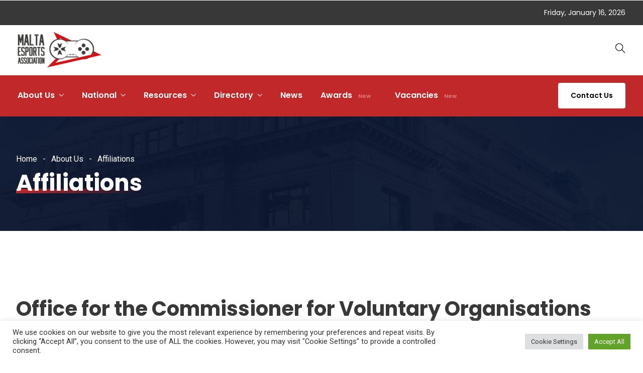

--- FILE ---
content_type: text/html; charset=UTF-8
request_url: https://esports.org.mt/about-us/affiliations/
body_size: 26477
content:
<!DOCTYPE html>
<html lang="en-GB" prefix="og: http://ogp.me/ns# fb: http://ogp.me/ns/fb#" class="no-js no-svg">
<head>
<meta charset="UTF-8">
<meta name="viewport" content="width=device-width, initial-scale=1">
<link rel="profile" href="https://gmpg.org/xfn/11">
<title>Affiliations &#8211; Malta Esports Association</title>
<meta name='robots' content='max-image-preview:large' />
<link rel='dns-prefetch' href='//www.google.com' />
<link rel="alternate" type="application/rss+xml" title="Malta Esports Association &raquo; Feed" href="https://esports.org.mt/feed/" />
<link rel="alternate" type="application/rss+xml" title="Malta Esports Association &raquo; Comments Feed" href="https://esports.org.mt/comments/feed/" />
<link rel="alternate" title="oEmbed (JSON)" type="application/json+oembed" href="https://esports.org.mt/wp-json/oembed/1.0/embed?url=https%3A%2F%2Fesports.org.mt%2Fabout-us%2Faffiliations%2F" />
<link rel="alternate" title="oEmbed (XML)" type="text/xml+oembed" href="https://esports.org.mt/wp-json/oembed/1.0/embed?url=https%3A%2F%2Fesports.org.mt%2Fabout-us%2Faffiliations%2F&#038;format=xml" />
<meta property="og:title" content="Affiliations"/>
<meta property="og:type" content="article"/>
<meta property="og:url" content="https://esports.org.mt/about-us/affiliations/"/>
<meta property="og:site_name" content="Malta Esports Association"/>
<meta property="og:description" content="<p>Office for the Commissioner for Voluntary Organisations cvo.gov.mt The Malta Esports Association is enrolled with the OCVO as required in terms of the Voluntary Organisations Act (Chapter 492 of the Laws of Malta), and is therefore supervised and subject to the regulations of the OCVO. MESA holds VO Number VO/2186 and is classified under Sports</p>
"/><style id='wp-img-auto-sizes-contain-inline-css' type='text/css'>
img:is([sizes=auto i],[sizes^="auto," i]){contain-intrinsic-size:3000px 1500px}
/*# sourceURL=wp-img-auto-sizes-contain-inline-css */
</style>
<link rel='stylesheet' id='image-hover-css' href='https://esports.org.mt/wp-content/plugins/egovenz-core/elementor-supports/assets/css/image-hover.min.css?ver=1.0' type='text/css' media='all' />
<link rel='stylesheet' id='font-awesome-css' href='https://esports.org.mt/wp-content/plugins/elementor/assets/lib/font-awesome/css/font-awesome.min.css?ver=4.7.0' type='text/css' media='all' />
<link rel='stylesheet' id='egovenz-core-style-css' href='https://esports.org.mt/wp-content/plugins/egovenz-core/elementor-supports/assets/css/style.css?ver=1.0' type='text/css' media='all' />
<style id='wp-emoji-styles-inline-css' type='text/css'>

	img.wp-smiley, img.emoji {
		display: inline !important;
		border: none !important;
		box-shadow: none !important;
		height: 1em !important;
		width: 1em !important;
		margin: 0 0.07em !important;
		vertical-align: -0.1em !important;
		background: none !important;
		padding: 0 !important;
	}
/*# sourceURL=wp-emoji-styles-inline-css */
</style>
<link rel='stylesheet' id='wp-block-library-css' href='https://esports.org.mt/wp-includes/css/dist/block-library/style.min.css?ver=6.9' type='text/css' media='all' />
<style id='wp-block-image-inline-css' type='text/css'>
.wp-block-image>a,.wp-block-image>figure>a{display:inline-block}.wp-block-image img{box-sizing:border-box;height:auto;max-width:100%;vertical-align:bottom}@media not (prefers-reduced-motion){.wp-block-image img.hide{visibility:hidden}.wp-block-image img.show{animation:show-content-image .4s}}.wp-block-image[style*=border-radius] img,.wp-block-image[style*=border-radius]>a{border-radius:inherit}.wp-block-image.has-custom-border img{box-sizing:border-box}.wp-block-image.aligncenter{text-align:center}.wp-block-image.alignfull>a,.wp-block-image.alignwide>a{width:100%}.wp-block-image.alignfull img,.wp-block-image.alignwide img{height:auto;width:100%}.wp-block-image .aligncenter,.wp-block-image .alignleft,.wp-block-image .alignright,.wp-block-image.aligncenter,.wp-block-image.alignleft,.wp-block-image.alignright{display:table}.wp-block-image .aligncenter>figcaption,.wp-block-image .alignleft>figcaption,.wp-block-image .alignright>figcaption,.wp-block-image.aligncenter>figcaption,.wp-block-image.alignleft>figcaption,.wp-block-image.alignright>figcaption{caption-side:bottom;display:table-caption}.wp-block-image .alignleft{float:left;margin:.5em 1em .5em 0}.wp-block-image .alignright{float:right;margin:.5em 0 .5em 1em}.wp-block-image .aligncenter{margin-left:auto;margin-right:auto}.wp-block-image :where(figcaption){margin-bottom:1em;margin-top:.5em}.wp-block-image.is-style-circle-mask img{border-radius:9999px}@supports ((-webkit-mask-image:none) or (mask-image:none)) or (-webkit-mask-image:none){.wp-block-image.is-style-circle-mask img{border-radius:0;-webkit-mask-image:url('data:image/svg+xml;utf8,<svg viewBox="0 0 100 100" xmlns="http://www.w3.org/2000/svg"><circle cx="50" cy="50" r="50"/></svg>');mask-image:url('data:image/svg+xml;utf8,<svg viewBox="0 0 100 100" xmlns="http://www.w3.org/2000/svg"><circle cx="50" cy="50" r="50"/></svg>');mask-mode:alpha;-webkit-mask-position:center;mask-position:center;-webkit-mask-repeat:no-repeat;mask-repeat:no-repeat;-webkit-mask-size:contain;mask-size:contain}}:root :where(.wp-block-image.is-style-rounded img,.wp-block-image .is-style-rounded img){border-radius:9999px}.wp-block-image figure{margin:0}.wp-lightbox-container{display:flex;flex-direction:column;position:relative}.wp-lightbox-container img{cursor:zoom-in}.wp-lightbox-container img:hover+button{opacity:1}.wp-lightbox-container button{align-items:center;backdrop-filter:blur(16px) saturate(180%);background-color:#5a5a5a40;border:none;border-radius:4px;cursor:zoom-in;display:flex;height:20px;justify-content:center;opacity:0;padding:0;position:absolute;right:16px;text-align:center;top:16px;width:20px;z-index:100}@media not (prefers-reduced-motion){.wp-lightbox-container button{transition:opacity .2s ease}}.wp-lightbox-container button:focus-visible{outline:3px auto #5a5a5a40;outline:3px auto -webkit-focus-ring-color;outline-offset:3px}.wp-lightbox-container button:hover{cursor:pointer;opacity:1}.wp-lightbox-container button:focus{opacity:1}.wp-lightbox-container button:focus,.wp-lightbox-container button:hover,.wp-lightbox-container button:not(:hover):not(:active):not(.has-background){background-color:#5a5a5a40;border:none}.wp-lightbox-overlay{box-sizing:border-box;cursor:zoom-out;height:100vh;left:0;overflow:hidden;position:fixed;top:0;visibility:hidden;width:100%;z-index:100000}.wp-lightbox-overlay .close-button{align-items:center;cursor:pointer;display:flex;justify-content:center;min-height:40px;min-width:40px;padding:0;position:absolute;right:calc(env(safe-area-inset-right) + 16px);top:calc(env(safe-area-inset-top) + 16px);z-index:5000000}.wp-lightbox-overlay .close-button:focus,.wp-lightbox-overlay .close-button:hover,.wp-lightbox-overlay .close-button:not(:hover):not(:active):not(.has-background){background:none;border:none}.wp-lightbox-overlay .lightbox-image-container{height:var(--wp--lightbox-container-height);left:50%;overflow:hidden;position:absolute;top:50%;transform:translate(-50%,-50%);transform-origin:top left;width:var(--wp--lightbox-container-width);z-index:9999999999}.wp-lightbox-overlay .wp-block-image{align-items:center;box-sizing:border-box;display:flex;height:100%;justify-content:center;margin:0;position:relative;transform-origin:0 0;width:100%;z-index:3000000}.wp-lightbox-overlay .wp-block-image img{height:var(--wp--lightbox-image-height);min-height:var(--wp--lightbox-image-height);min-width:var(--wp--lightbox-image-width);width:var(--wp--lightbox-image-width)}.wp-lightbox-overlay .wp-block-image figcaption{display:none}.wp-lightbox-overlay button{background:none;border:none}.wp-lightbox-overlay .scrim{background-color:#fff;height:100%;opacity:.9;position:absolute;width:100%;z-index:2000000}.wp-lightbox-overlay.active{visibility:visible}@media not (prefers-reduced-motion){.wp-lightbox-overlay.active{animation:turn-on-visibility .25s both}.wp-lightbox-overlay.active img{animation:turn-on-visibility .35s both}.wp-lightbox-overlay.show-closing-animation:not(.active){animation:turn-off-visibility .35s both}.wp-lightbox-overlay.show-closing-animation:not(.active) img{animation:turn-off-visibility .25s both}.wp-lightbox-overlay.zoom.active{animation:none;opacity:1;visibility:visible}.wp-lightbox-overlay.zoom.active .lightbox-image-container{animation:lightbox-zoom-in .4s}.wp-lightbox-overlay.zoom.active .lightbox-image-container img{animation:none}.wp-lightbox-overlay.zoom.active .scrim{animation:turn-on-visibility .4s forwards}.wp-lightbox-overlay.zoom.show-closing-animation:not(.active){animation:none}.wp-lightbox-overlay.zoom.show-closing-animation:not(.active) .lightbox-image-container{animation:lightbox-zoom-out .4s}.wp-lightbox-overlay.zoom.show-closing-animation:not(.active) .lightbox-image-container img{animation:none}.wp-lightbox-overlay.zoom.show-closing-animation:not(.active) .scrim{animation:turn-off-visibility .4s forwards}}@keyframes show-content-image{0%{visibility:hidden}99%{visibility:hidden}to{visibility:visible}}@keyframes turn-on-visibility{0%{opacity:0}to{opacity:1}}@keyframes turn-off-visibility{0%{opacity:1;visibility:visible}99%{opacity:0;visibility:visible}to{opacity:0;visibility:hidden}}@keyframes lightbox-zoom-in{0%{transform:translate(calc((-100vw + var(--wp--lightbox-scrollbar-width))/2 + var(--wp--lightbox-initial-left-position)),calc(-50vh + var(--wp--lightbox-initial-top-position))) scale(var(--wp--lightbox-scale))}to{transform:translate(-50%,-50%) scale(1)}}@keyframes lightbox-zoom-out{0%{transform:translate(-50%,-50%) scale(1);visibility:visible}99%{visibility:visible}to{transform:translate(calc((-100vw + var(--wp--lightbox-scrollbar-width))/2 + var(--wp--lightbox-initial-left-position)),calc(-50vh + var(--wp--lightbox-initial-top-position))) scale(var(--wp--lightbox-scale));visibility:hidden}}
/*# sourceURL=https://esports.org.mt/wp-includes/blocks/image/style.min.css */
</style>
<style id='wp-block-image-theme-inline-css' type='text/css'>
:root :where(.wp-block-image figcaption){color:#555;font-size:13px;text-align:center}.is-dark-theme :root :where(.wp-block-image figcaption){color:#ffffffa6}.wp-block-image{margin:0 0 1em}
/*# sourceURL=https://esports.org.mt/wp-includes/blocks/image/theme.min.css */
</style>
<style id='global-styles-inline-css' type='text/css'>
:root{--wp--preset--aspect-ratio--square: 1;--wp--preset--aspect-ratio--4-3: 4/3;--wp--preset--aspect-ratio--3-4: 3/4;--wp--preset--aspect-ratio--3-2: 3/2;--wp--preset--aspect-ratio--2-3: 2/3;--wp--preset--aspect-ratio--16-9: 16/9;--wp--preset--aspect-ratio--9-16: 9/16;--wp--preset--color--black: #000000;--wp--preset--color--cyan-bluish-gray: #abb8c3;--wp--preset--color--white: #FFF;--wp--preset--color--pale-pink: #f78da7;--wp--preset--color--vivid-red: #cf2e2e;--wp--preset--color--luminous-vivid-orange: #ff6900;--wp--preset--color--luminous-vivid-amber: #fcb900;--wp--preset--color--light-green-cyan: #7bdcb5;--wp--preset--color--vivid-green-cyan: #00d084;--wp--preset--color--pale-cyan-blue: #8ed1fc;--wp--preset--color--vivid-cyan-blue: #0693e3;--wp--preset--color--vivid-purple: #9b51e0;--wp--preset--color--dark-gray: #111;--wp--preset--color--light-gray: #767676;--wp--preset--gradient--vivid-cyan-blue-to-vivid-purple: linear-gradient(135deg,rgb(6,147,227) 0%,rgb(155,81,224) 100%);--wp--preset--gradient--light-green-cyan-to-vivid-green-cyan: linear-gradient(135deg,rgb(122,220,180) 0%,rgb(0,208,130) 100%);--wp--preset--gradient--luminous-vivid-amber-to-luminous-vivid-orange: linear-gradient(135deg,rgb(252,185,0) 0%,rgb(255,105,0) 100%);--wp--preset--gradient--luminous-vivid-orange-to-vivid-red: linear-gradient(135deg,rgb(255,105,0) 0%,rgb(207,46,46) 100%);--wp--preset--gradient--very-light-gray-to-cyan-bluish-gray: linear-gradient(135deg,rgb(238,238,238) 0%,rgb(169,184,195) 100%);--wp--preset--gradient--cool-to-warm-spectrum: linear-gradient(135deg,rgb(74,234,220) 0%,rgb(151,120,209) 20%,rgb(207,42,186) 40%,rgb(238,44,130) 60%,rgb(251,105,98) 80%,rgb(254,248,76) 100%);--wp--preset--gradient--blush-light-purple: linear-gradient(135deg,rgb(255,206,236) 0%,rgb(152,150,240) 100%);--wp--preset--gradient--blush-bordeaux: linear-gradient(135deg,rgb(254,205,165) 0%,rgb(254,45,45) 50%,rgb(107,0,62) 100%);--wp--preset--gradient--luminous-dusk: linear-gradient(135deg,rgb(255,203,112) 0%,rgb(199,81,192) 50%,rgb(65,88,208) 100%);--wp--preset--gradient--pale-ocean: linear-gradient(135deg,rgb(255,245,203) 0%,rgb(182,227,212) 50%,rgb(51,167,181) 100%);--wp--preset--gradient--electric-grass: linear-gradient(135deg,rgb(202,248,128) 0%,rgb(113,206,126) 100%);--wp--preset--gradient--midnight: linear-gradient(135deg,rgb(2,3,129) 0%,rgb(40,116,252) 100%);--wp--preset--font-size--small: 13px;--wp--preset--font-size--medium: 20px;--wp--preset--font-size--large: 36px;--wp--preset--font-size--x-large: 42px;--wp--preset--spacing--20: 0.44rem;--wp--preset--spacing--30: 0.67rem;--wp--preset--spacing--40: 1rem;--wp--preset--spacing--50: 1.5rem;--wp--preset--spacing--60: 2.25rem;--wp--preset--spacing--70: 3.38rem;--wp--preset--spacing--80: 5.06rem;--wp--preset--shadow--natural: 6px 6px 9px rgba(0, 0, 0, 0.2);--wp--preset--shadow--deep: 12px 12px 50px rgba(0, 0, 0, 0.4);--wp--preset--shadow--sharp: 6px 6px 0px rgba(0, 0, 0, 0.2);--wp--preset--shadow--outlined: 6px 6px 0px -3px rgb(255, 255, 255), 6px 6px rgb(0, 0, 0);--wp--preset--shadow--crisp: 6px 6px 0px rgb(0, 0, 0);}:where(.is-layout-flex){gap: 0.5em;}:where(.is-layout-grid){gap: 0.5em;}body .is-layout-flex{display: flex;}.is-layout-flex{flex-wrap: wrap;align-items: center;}.is-layout-flex > :is(*, div){margin: 0;}body .is-layout-grid{display: grid;}.is-layout-grid > :is(*, div){margin: 0;}:where(.wp-block-columns.is-layout-flex){gap: 2em;}:where(.wp-block-columns.is-layout-grid){gap: 2em;}:where(.wp-block-post-template.is-layout-flex){gap: 1.25em;}:where(.wp-block-post-template.is-layout-grid){gap: 1.25em;}.has-black-color{color: var(--wp--preset--color--black) !important;}.has-cyan-bluish-gray-color{color: var(--wp--preset--color--cyan-bluish-gray) !important;}.has-white-color{color: var(--wp--preset--color--white) !important;}.has-pale-pink-color{color: var(--wp--preset--color--pale-pink) !important;}.has-vivid-red-color{color: var(--wp--preset--color--vivid-red) !important;}.has-luminous-vivid-orange-color{color: var(--wp--preset--color--luminous-vivid-orange) !important;}.has-luminous-vivid-amber-color{color: var(--wp--preset--color--luminous-vivid-amber) !important;}.has-light-green-cyan-color{color: var(--wp--preset--color--light-green-cyan) !important;}.has-vivid-green-cyan-color{color: var(--wp--preset--color--vivid-green-cyan) !important;}.has-pale-cyan-blue-color{color: var(--wp--preset--color--pale-cyan-blue) !important;}.has-vivid-cyan-blue-color{color: var(--wp--preset--color--vivid-cyan-blue) !important;}.has-vivid-purple-color{color: var(--wp--preset--color--vivid-purple) !important;}.has-black-background-color{background-color: var(--wp--preset--color--black) !important;}.has-cyan-bluish-gray-background-color{background-color: var(--wp--preset--color--cyan-bluish-gray) !important;}.has-white-background-color{background-color: var(--wp--preset--color--white) !important;}.has-pale-pink-background-color{background-color: var(--wp--preset--color--pale-pink) !important;}.has-vivid-red-background-color{background-color: var(--wp--preset--color--vivid-red) !important;}.has-luminous-vivid-orange-background-color{background-color: var(--wp--preset--color--luminous-vivid-orange) !important;}.has-luminous-vivid-amber-background-color{background-color: var(--wp--preset--color--luminous-vivid-amber) !important;}.has-light-green-cyan-background-color{background-color: var(--wp--preset--color--light-green-cyan) !important;}.has-vivid-green-cyan-background-color{background-color: var(--wp--preset--color--vivid-green-cyan) !important;}.has-pale-cyan-blue-background-color{background-color: var(--wp--preset--color--pale-cyan-blue) !important;}.has-vivid-cyan-blue-background-color{background-color: var(--wp--preset--color--vivid-cyan-blue) !important;}.has-vivid-purple-background-color{background-color: var(--wp--preset--color--vivid-purple) !important;}.has-black-border-color{border-color: var(--wp--preset--color--black) !important;}.has-cyan-bluish-gray-border-color{border-color: var(--wp--preset--color--cyan-bluish-gray) !important;}.has-white-border-color{border-color: var(--wp--preset--color--white) !important;}.has-pale-pink-border-color{border-color: var(--wp--preset--color--pale-pink) !important;}.has-vivid-red-border-color{border-color: var(--wp--preset--color--vivid-red) !important;}.has-luminous-vivid-orange-border-color{border-color: var(--wp--preset--color--luminous-vivid-orange) !important;}.has-luminous-vivid-amber-border-color{border-color: var(--wp--preset--color--luminous-vivid-amber) !important;}.has-light-green-cyan-border-color{border-color: var(--wp--preset--color--light-green-cyan) !important;}.has-vivid-green-cyan-border-color{border-color: var(--wp--preset--color--vivid-green-cyan) !important;}.has-pale-cyan-blue-border-color{border-color: var(--wp--preset--color--pale-cyan-blue) !important;}.has-vivid-cyan-blue-border-color{border-color: var(--wp--preset--color--vivid-cyan-blue) !important;}.has-vivid-purple-border-color{border-color: var(--wp--preset--color--vivid-purple) !important;}.has-vivid-cyan-blue-to-vivid-purple-gradient-background{background: var(--wp--preset--gradient--vivid-cyan-blue-to-vivid-purple) !important;}.has-light-green-cyan-to-vivid-green-cyan-gradient-background{background: var(--wp--preset--gradient--light-green-cyan-to-vivid-green-cyan) !important;}.has-luminous-vivid-amber-to-luminous-vivid-orange-gradient-background{background: var(--wp--preset--gradient--luminous-vivid-amber-to-luminous-vivid-orange) !important;}.has-luminous-vivid-orange-to-vivid-red-gradient-background{background: var(--wp--preset--gradient--luminous-vivid-orange-to-vivid-red) !important;}.has-very-light-gray-to-cyan-bluish-gray-gradient-background{background: var(--wp--preset--gradient--very-light-gray-to-cyan-bluish-gray) !important;}.has-cool-to-warm-spectrum-gradient-background{background: var(--wp--preset--gradient--cool-to-warm-spectrum) !important;}.has-blush-light-purple-gradient-background{background: var(--wp--preset--gradient--blush-light-purple) !important;}.has-blush-bordeaux-gradient-background{background: var(--wp--preset--gradient--blush-bordeaux) !important;}.has-luminous-dusk-gradient-background{background: var(--wp--preset--gradient--luminous-dusk) !important;}.has-pale-ocean-gradient-background{background: var(--wp--preset--gradient--pale-ocean) !important;}.has-electric-grass-gradient-background{background: var(--wp--preset--gradient--electric-grass) !important;}.has-midnight-gradient-background{background: var(--wp--preset--gradient--midnight) !important;}.has-small-font-size{font-size: var(--wp--preset--font-size--small) !important;}.has-medium-font-size{font-size: var(--wp--preset--font-size--medium) !important;}.has-large-font-size{font-size: var(--wp--preset--font-size--large) !important;}.has-x-large-font-size{font-size: var(--wp--preset--font-size--x-large) !important;}
/*# sourceURL=global-styles-inline-css */
</style>

<style id='classic-theme-styles-inline-css' type='text/css'>
/*! This file is auto-generated */
.wp-block-button__link{color:#fff;background-color:#32373c;border-radius:9999px;box-shadow:none;text-decoration:none;padding:calc(.667em + 2px) calc(1.333em + 2px);font-size:1.125em}.wp-block-file__button{background:#32373c;color:#fff;text-decoration:none}
/*# sourceURL=/wp-includes/css/classic-themes.min.css */
</style>
<link rel='stylesheet' id='contact-form-7-css' href='https://esports.org.mt/wp-content/plugins/contact-form-7/includes/css/styles.css?ver=5.4' type='text/css' media='all' />
<link rel='stylesheet' id='cookie-law-info-css' href='https://esports.org.mt/wp-content/plugins/cookie-law-info/public/css/cookie-law-info-public.css?ver=2.0.5' type='text/css' media='all' />
<link rel='stylesheet' id='cookie-law-info-gdpr-css' href='https://esports.org.mt/wp-content/plugins/cookie-law-info/public/css/cookie-law-info-gdpr.css?ver=2.0.5' type='text/css' media='all' />
<link rel='stylesheet' id='wpdm-font-awesome-css' href='https://esports.org.mt/wp-content/plugins/download-manager/assets/fontawesome/css/all.min.css?ver=6.9' type='text/css' media='all' />
<link rel='stylesheet' id='wpdm-front-bootstrap-css' href='https://esports.org.mt/wp-content/plugins/download-manager/assets/bootstrap/css/bootstrap.min.css?ver=6.9' type='text/css' media='all' />
<link rel='stylesheet' id='wpdm-front-css' href='https://esports.org.mt/wp-content/plugins/download-manager/assets/css/front.css?ver=6.9' type='text/css' media='all' />
<link rel='stylesheet' id='rs-plugin-settings-css' href='https://esports.org.mt/wp-content/plugins/revslider/public/assets/css/rs6.css?ver=6.4.3' type='text/css' media='all' />
<style id='rs-plugin-settings-inline-css' type='text/css'>
#rs-demo-id {}
/*# sourceURL=rs-plugin-settings-inline-css */
</style>
<link rel='stylesheet' id='woocommerce-layout-css' href='https://esports.org.mt/wp-content/plugins/woocommerce/assets/css/woocommerce-layout.css?ver=5.2.5' type='text/css' media='all' />
<link rel='stylesheet' id='woocommerce-smallscreen-css' href='https://esports.org.mt/wp-content/plugins/woocommerce/assets/css/woocommerce-smallscreen.css?ver=5.2.5' type='text/css' media='only screen and (max-width: 768px)' />
<link rel='stylesheet' id='woocommerce-general-css' href='https://esports.org.mt/wp-content/plugins/woocommerce/assets/css/woocommerce.css?ver=5.2.5' type='text/css' media='all' />
<style id='woocommerce-inline-inline-css' type='text/css'>
.woocommerce form .form-row .required { visibility: visible; }
/*# sourceURL=woocommerce-inline-inline-css */
</style>
<link rel='stylesheet' id='bootstrap-css' href='https://esports.org.mt/wp-content/themes/egovenz/assets/css/bootstrap.min.css?ver=5.0' type='text/css' media='all' />
<link rel='stylesheet' id='themify-icons-css' href='https://esports.org.mt/wp-content/themes/egovenz/assets/css/themify-icons.css?ver=1.0' type='text/css' media='all' />
<link rel='stylesheet' id='animate-css' href='https://esports.org.mt/wp-content/themes/egovenz/assets/css/animate.min.css?ver=3.5.1' type='text/css' media='all' />
<link rel='stylesheet' id='elementor-frontend-css' href='https://esports.org.mt/wp-content/plugins/elementor/assets/css/frontend.min.css?ver=3.2.1' type='text/css' media='all' />
<link rel='stylesheet' id='egovenz-style-css' href='https://esports.org.mt/wp-content/themes/egovenz/style.css?ver=1.0' type='text/css' media='all' />
<style id='egovenz-style-inline-css' type='text/css'>
body{color:#383838;font-family:Roboto;font-weight:400;font-size:16px;letter-spacing:0}h1{font-family:Poppins;font-weight:700;font-size:45px;line-height:55px}h2{font-family:Poppins;font-weight:700;font-size:40px;line-height:50px}h3{font-family:Poppins;font-weight:700;font-size:35px;line-height:38px}h4{font-family:Poppins;font-weight:700;font-size:27px;line-height:31px}h5{font-family:Poppins;font-weight:700;font-size:20px;line-height:30px}h6{font-family:Poppins;font-weight:700;font-size:16px;line-height:22px}a{color:#383838}a:hover{color:#c1282a}a:active{color:#c1282a}.widget{color:#101f40}.widget .widget-title{font-size:21px}.page-loader{background:url('https://elementor.zozothemes.com/egovenz/wp-content/uploads/sites/4/2020/02/page_loader-1.gif') 50% 50% no-repeat rgb(249,249,249)}.container,.boxed-container,.boxed-container .site-footer.footer-fixed,.custom-container{width:1240px}body .elementor-section.elementor-section-boxed>.elementor-container{max-width:1240px}.egovenz-content > .egovenz-content-inner{}.header-inner .main-logo img{max-height:90px}.header-inner .sticky-logo img{max-height:55px}.mobile-header-inner .mobile-logo img{max-height:45px}header.egovenz-header{}.topbar{color:#ffffff;font-family:Poppins;font-weight:400;font-size:14px;line-height:24px;background:#383838}.topbar a,.mobile-topbar-wrap a{color:#ffffff}.topbar a:hover,.mobile-topbar-wrap a:hover{color:#b21f41}.topbar a:active,.topbar a:focus,.mobile-topbar-wrap a:focus,.mobile-topbar-wrap a:active{color:#b21f41}.mobile-topbar-wrap{color:#ffffff;font-family:Poppins;font-weight:400;font-size:14px;line-height:24px;background:#383838}.topbar-items > li{height:50px ;line-height:50px }.header-sticky .topbar-items > li,.sticky-scroll.show-menu .topbar-items > li{height:40px ;line-height:40px }.topbar-items > li img{max-height:50px }.logobar{font-family:Poppins;background:#ffffff}.logobar a{color:#000000}.logobar a:hover{color:#000000}.logobar a:active,.logobar a:focus,.logobar .egovenz-main-menu > li.current-menu-item > a,.logobar .egovenz-main-menu > li.current-menu-ancestor > a,.logobar a.active{}	.logobar-items > li{height:100px ;line-height:100px }.header-sticky .logobar-items > li,.sticky-scroll.show-menu .logobar-items > li{height:80px ;line-height:80px }.logobar-items > li img{max-height:100px }.header-sticky .logobar,.sticky-scroll.show-menu .logobar{}.header-sticky .logobar a,.sticky-scroll.show-menu .logobar a{}.header-sticky .logobar a:hover,.sticky-scroll.show-menu .logobar a:hover{}.header-sticky .logobar a:active,.sticky-scroll.show-menu .logobar a:active,.header-sticky .logobar .egovenz-main-menu .current-menu-item > a,.header-sticky .logobar .egovenz-main-menu .current-menu-ancestor > a,.sticky-scroll.show-menu .logobar .egovenz-main-menu .current-menu-item > a,.sticky-scroll.show-menu .logobar .egovenz-main-menu .current-menu-ancestor > a,.header-sticky .logobar a.active,.sticky-scroll.show-menu .logobar a.active{}	.header-sticky .logobar img.custom-logo,.sticky-scroll.show-menu .logobar img.custom-logo{max-height:80px }.navbar{color:#000000;font-family:Poppins;background:#c1282a}.navbar a{color:#ffffff}.navbar a:hover{color:#ffffff}.navbar a:active,.navbar a:focus,.navbar .egovenz-main-menu > .current-menu-item > a,.navbar .egovenz-main-menu > .current-menu-ancestor > a,.navbar a.active{color:#ffffff}.navbar-items > li{height:80px ;line-height:80px }.header-sticky .navbar-items > li,.sticky-scroll.show-menu .navbar-items > li{height:70px ;line-height:70px }.navbar-items > li img{max-height:80px }.header-sticky .navbar,.sticky-scroll.show-menu .navbar{color:#ffffff;background:#ffffff}.header-sticky .navbar a,.sticky-scroll.show-menu .navbar a{color:#000000}.header-sticky .navbar a:hover,.sticky-scroll.show-menu .navbar a:hover{color:#c1282a}.header-sticky .navbar a:active,.sticky-scroll.show-menu .navbar a:active,.header-sticky .navbar .egovenz-main-menu .current-menu-item > a,.header-sticky .navbar .egovenz-main-menu .current-menu-ancestor > a,.sticky-scroll.show-menu .navbar .egovenz-main-menu .current-menu-item > a,.sticky-scroll.show-menu .navbar .egovenz-main-menu .current-menu-ancestor > a,.header-sticky .navbar a.active,.sticky-scroll.show-menu .navbar a.active{color:#c1282a}.sticky-scroll.show-menu .navbar img.custom-logo{max-height:70px }.secondary-menu-area{width:350px }.secondary-menu-area{left:-350px}.secondary-menu-area.left-overlay,.secondary-menu-area.left-push{left:-350px}.secondary-menu-area.right-overlay,.secondary-menu-area.right-push{}.secondary-menu-area .secondary-menu-area-inner{}.secondary-menu-area a{}.secondary-menu-area a:hover{}.secondary-menu-area a:active{}.sticky-header-space{}.sticky-header-space li a{}.sticky-header-space li a:hover{}.sticky-header-space li a:active{}	.mobile-header-items > li{height:60px ;line-height:60px }.mobile-header{background:#ffffff}.mobile-header-items li a{color:#000000}.mobile-header-items li a:hover{color:#b21f41}.mobile-header-items li a:active{color:#b21f41}.header-sticky .mobile-header-items > li,.show-menu .mobile-header-items > li{height:60px;line-height:60px}.mobile-header .header-sticky,.mobile-header .show-menu{background:#ffffff}.header-sticky .mobile-header-items li a,.show-menu .mobile-header-items li a{color:#000000}.header-sticky .mobile-header-items li a:hover,.show-menu .mobile-header-items li a:hover{color:#b21f41}.header-sticky .mobile-header-items li a:hover,.show-menu .mobile-header-items li a:hover{color:#b21f41}.mobile-bar{}.mobile-bar li a{}.mobile-bar li a:hover{}.mobile-bar li a:active,ul > li.current-menu-item > a,ul > li.current-menu-parent > a,ul > li.current-menu-ancestor > a,.egovenz-mobile-menu li.menu-item a.active{}ul.egovenz-main-menu > li > a,ul.egovenz-main-menu > li > .main-logo{color:#ffffff;font-family:Poppins;font-weight:600;font-size:16px}ul.dropdown-menu{background:#ffffff}ul.dropdown-menu > li{}ul.dropdown-menu > li a,ul.mega-child-dropdown-menu > li a,.header-sticky ul.dropdown-menu > li a,.sticky-scroll.show-menu ul.dropdown-menu > li a,.header-sticky ul.mega-child-dropdown-menu > li a,.sticky-scroll.show-menu ul.mega-child-dropdown-menu > li a{color:#000000}ul.dropdown-menu > li a:hover,ul.mega-child-dropdown-menu > li a:hover,.header-sticky ul.dropdown-menu > li a:hover,.sticky-scroll.show-menu ul.dropdown-menu > li a:hover,.header-sticky ul.mega-child-dropdown-menu > li a:hover,.sticky-scroll.show-menu ul.mega-child-dropdown-menu > li a:hover{color:#c1282a}ul.dropdown-menu > li a:active,ul.mega-child-dropdown-menu > li a:active,.header-sticky ul.dropdown-menu > li a:active,.sticky-scroll.show-menu ul.dropdown-menu > li a:active,.header-sticky ul.mega-child-dropdown-menu > li a:active,.sticky-scroll.show-menu ul.mega-child-dropdown-menu > li a:active,ul.dropdown-menu > li.current-menu-item > a,ul.dropdown-menu > li.current-menu-parent > a,ul.dropdown-menu > li.current-menu-ancestor > a,ul.mega-child-dropdown-menu > li.current-menu-item > a{color:#c1282a}.egovenz-single-post .page-title-wrap-inner{color:#ffffff;background-image:url(https://esports.org.mt/wp-content/uploads/2019/10/bg-info-1.jpg);padding-top:70px;padding-bottom:70px}.egovenz-single-post .page-title-wrap a{color:#ffffff}.egovenz-single-post .page-title-wrap a:hover{color:#ffffff}.egovenz-single-post .page-title-wrap a:active{color:#ffffff}.egovenz-single-post .page-title-wrap-inner > .page-title-overlay{background:rgba(12,24,49,0.9)}.egovenz-blog .page-title-wrap-inner{color:#ffffff;background-image:url(https://esports.org.mt/wp-content/uploads/2019/10/bg-info-1.jpg);background-repeat:no-repeat;background-position:center center;background-size:cover;padding-top:70px;padding-bottom:70px}.egovenz-blog .page-title-wrap a{color:#ffffff}.egovenz-blog .page-title-wrap a:hover{color:#ffffff}.egovenz-blog .page-title-wrap a:active{color:#ffffff}.egovenz-blog .page-title-wrap-inner > .page-title-overlay{background:rgba(12,24,49,0.9)}.egovenz-page .page-title-wrap-inner{color:#ffffff;background-image:url(https://esports.org.mt/wp-content/uploads/2019/10/bg-info-1.jpg);background-position:center center;background-size:cover;padding-top:70px;padding-bottom:70px}.egovenz-page .page-title-wrap a{color:#ffffff}.egovenz-page .page-title-wrap a:hover{color:#ffffff}.egovenz-page .page-title-wrap a:active{color:#ffffff}.egovenz-page .page-title-wrap-inner > .page-title-overlay{background:rgba(12,24,49,0.9)}.egovenz-woo .page-title-wrap-inner{color:#ffffff;padding-top:90px;padding-bottom:0}.egovenz-woo .page-title-wrap a{color:#ffffff}.egovenz-woo .page-title-wrap a:hover{color:#e9204f}.egovenz-woo .page-title-wrap a:active{color:#e9204f}.egovenz-woo .page-title-wrap-inner > .page-title-overlay{}.egovenz-single-product .page-title-wrap-inner{}.egovenz-single-product .page-title-wrap a{}.egovenz-single-product .page-title-wrap a:hover{}.egovenz-single-product .page-title-wrap a:active{}.egovenz-single-product .page-title-wrap-inner > .page-title-overlay{}.single-post-template .post-format-wrap{}.single-post-template .post-quote-wrap > .blockquote,.single-post-template .post-link-inner,.single-post-template .post-format-wrap .post-audio-wrap{}.blog-template .post-format-wrap{}.blog-template .post-quote-wrap > .blockquote,.blog-template .post-link-inner,.blog-template .post-format-wrap .post-audio-wrap{}.archive-template .post-format-wrap{}.archive-template .post-quote-wrap > .blockquote,.archive-template .post-link-inner,.archive-template .post-format-wrap .post-audio-wrap{}.post-quote-wrap > .blockquote{border-left-color:#c1282a}.single-post-template .post-quote-wrap > .blockquote{background-color:rgba(0,0,0,0.7)}.blog-template .post-quote-wrap > .blockquote{background-color:rgba(0,0,0,0.7)}.archive-template .post-quote-wrap > .blockquote{background-color:rgba(0,0,0,0.7)}.single-post-template .post-link-inner{background-color:rgba(0,0,0,0.7)}.blog-template .post-link-inner{background-color:rgba(0,0,0,0.7)}.archive-template .post-link-inner{background-color:rgba(0,0,0,0.7)}.post-overlay-items{}.post-overlay-items a{}.post-overlay-items a:hover{}.post-overlay-items a:hover{}.site-footer{font-family:Poppins;background-color:#0e0e0e;background-repeat:no-repeat;background-position:center center;background-size:cover}.site-footer .widget{font-family:Poppins}.site-footer a{color:#9d9d9d}.site-footer a:hover{}.site-footer a:hover{}.footer-top-wrap{color:#ffffff;text-align:center;border-bottom-width:1px;border-bottom-style:solid;border-bottom-color:#191919;padding-top:40px;padding-right:15px;padding-bottom:40px;padding-left:15px}.footer-top-wrap .widget{color:#ffffff;text-align:center}.footer-top-wrap a{}.footer-top-wrap a:hover{}.footer-top-wrap a:hover{}.footer-top-wrap .widget .widget-title{color:#ffffff}.footer-middle-wrap{color:#ffffff;font-size:15px;background-color:transparent;padding-top:95px;padding-bottom:95px}.footer-middle-wrap .widget{color:#ffffff;font-size:15px}.footer-middle-wrap a{color:#eaeaea}.footer-middle-wrap a:hover{color:#ffffff}.footer-middle-wrap a:active{color:#ffffff}.footer-middle-wrap .widget .widget-title{color:#ffffff}.footer-bottom{color:#ffffff;font-size:12px;background-color:transparent;border-top-width:1px;border-top-style:solid;border-top-color:#191919}.footer-bottom .widget{color:#ffffff;font-size:12px}.footer-bottom a{color:#ffffff}.footer-bottom a:hover{color:#ffffff}.footer-bottom a:active{color:#ffffff}.theme-color{color:#c1282a}.gradient-bg{background:-webkit-linear-gradient(-155deg,#c1282a 0,#0c1831 100%);background:linear-gradient(-155deg,#c1282a 0,#0c1831 100%)}.theme-color-bg{background-color:#c1282a}.theme-color-hbg:hover{background-color:#c1282a !important}.secondary-color{color:#0c1831}.default-color{color:#c1282a !important}::selection{background:#c1282a}b{color:#c1282a}b{color:#c1282a}.error-404 .page-title{text-shadow:-1px -1px 0 #c1282a,1px -1px 0 #c1282a,-1px 1px 0 #000,1px 1px 0 #000}.top-sliding-toggle.fa-minus{border-top-color:#c1282a}.owl-dot.active span{background:#c1282a;border-color:#c1282a}.owl-prev,.owl-next{color:#c1282a}.owl-prev:hover,.owl-next:hover{color:#c1282a}.typo-a-white a:hover{color:#c1282a}.header-button a,.sticky-head.header-sticky .nav-item-inner a.egovenz-popup-trigger.btn{background-color:#c1282a}.classic-navbar .egovenz-main-menu{background:#c1282a}.classic-navbar .egovenz-main-menu:before{border-bottom-color:#c1282a}ul.mobile-topbar-items.nav li span{color:#c1282a}.header-inner .logobar-inner .media i{color:#c1282a}.header-inner .logobar-inner .media i:after{background:#c1282a}.dropdown:hover > .dropdown-menu{border-color:#c1282a}.egovenz-main-menu li.menu-item.dropdown .dropdown-menu a:before{background:#c1282a}.navbar ul ul ul.dropdown-menu li .nav-link:focus,ul.nav ul ul.dropdown-menu li .nav-link:focus{color:#c1282a}.navbar ul ul li.menu-btn a{color:#c1282a}.widget .widget-title::before{background:#c1282a}.search-form .input-group input.form-control::-webkit-input-placeholder,.search-form .input-group input.form-control::-moz-placeholder,.search-form .input-group input.form-control::-ms-input-placeholder,.search-form .input-group input.form-control:-moz-placeholder{color:#c1282a !important}input[type="submit"]{background:#c1282a}.btn,button,.btn.bordered:hover,a.button.logout-link{background:#c1282a}.btn.classic:hover{background:#c1282a}.btn.link{color:#c1282a}.btn.bordered,a.btn.btn-link{color:#c1282a}.btn.inverse:hover{background-color:#c1282a}.btn.btn-default.theme-color{background:#c1282a}.btn.secondary-color{background:#0c1831}.rev_slider_wrapper .btn.btn-outline:hover{background-color:#c1282a;border-color:#c1282a}.rev_slider .btn.btn-default{border-color:#c1282a !important}select:focus{border-color:#c1282a}.close:before,.close:after{background:#c1282a}.nav-link:focus,.nav-link:hover{color:#c1282a}.zmm-dropdown-toggle{color:#c1282a}ul li.theme-color a{color:#c1282a !important}.top-meta ul li a.read-more,.bottom-meta ul li a.read-more{color:#c1282a}.single-post-template blockquote{border-color:#c1282a}.single-post .post-meta li i.before-icon::before{color:#c1282a}.single-post .entry-meta ul li a:hover{color:#c1282a}.post-comments-wrapper p.form-submit input{background-color:#c1282a;border-color:#c1282a !important}.single-post .author-info{border-color:#c1282a}.grid-layout .article-inner header.entry-header:after,.grid-layout .post .post-more a.read-more,.blog-wrapper .post-overlay-items> .post-more a.read-more,.blog-style-default .entry-title:after,.blog-wrapper.blog-style-default a.read-more{background-color:#c1282a}.post-navigation .nav-links .nav-next a,.post-navigation .nav-links .nav-previous a{border-color:#c1282a}.post-navigation .nav-links .nav-next a:hover,.post-navigation .nav-links .nav-previous a:hover,.single-post .post-navigation-wrapper .nav-links.custom-post-nav>div>i,.single-post-template article .article-inner> .top-meta li.nav-item:after,.light-menu.elementor-widget-wp-widget-nav_menu .menu li:before,.post-meta>ul>li.nav-item .post-tags a:hover,.single-post-template article .article-inner> .top-meta li.nav-item .post-date::before,.post-navigation-wrapper .nav-links.custom-post-nav .prev-nav-link a.prev::before,.post-navigation-wrapper .nav-links.custom-post-nav .next-nav-link a.next::before,.egovenz_latest_post_widget .side-item-text a::before,.egovenz_latest_post_widget .side-item-text a::after{background-color:#c1282a}.custom-post-nav > .prev-nav-link > a:hover,.custom-post-nav > .next-nav-link > a:hover,.single-post-template blockquote:before,.zozo-horizontal-slider-wrap .jctkr-wrapper ul li:before,.light-menu.elementor-widget-wp-widget-nav_menu .menu li a:hover,.single-post-template article .article-inner> .top-meta li.nav-item .post-date a,.single-post-template article .article-inner> .top-meta li.nav-item a:hover{color:#c1282a}.calendar_wrap th,tfoot td{background:#c1282a}.widget_calendar caption{border-color:#c1282a}.widget_archive li:before{color:#c1282a}.site-footer .widget_archive li:before{color:#c1282a}.widget.widget_tag_cloud a.tag-cloud-link:hover{background:#c1282a;border-color:#c1282a}.null-instagram-feed p a{background:#c1282a}.widget .menu-item-object-egovenz-services a{background:#0c1831}.site-footer .widget .menu-item-object-egovenz-services.current-menu-item a:hover{color:#c1282a}.widget .menu-item-object-egovenz-services.current-menu-item a,.widget .menu-item-object-egovenz-services a:hover{background:#c1282a}.widget-area .widget .menu-item-object-egovenz-services.current-menu-item a,.widget-area .widget .menu-item-object-egovenz-services a:hover{border-left-color:#c1282a}.widget .menu-item-object-egovenz-service a{border-color:#c1282a}.zozo-horizontal-slider-title{background:#c1282a}.grid-layout .article-inner .top-meta a.read-more::before,.grid-layout .article-inner .entry-footer .bottom-meta a.read-more::before,.egovenz-single-post .post-comments .comment-reply-link:before,.comment-meta .comment-reply-link:before{color:#c1282a}.zozo_advance_tab_post_widget .nav-tabs .nav-item.show .nav-link,.widget .nav-tabs .nav-link.active{background:#c1282a}.back-to-top > i{color:#c1282a}.page-title-inner .page-title,.list-fullwidth-active .feature-box-title,.contact-info-style-modern .contact-info-title,.team-info .team-title h2{background-image:-webkit-linear-gradient(120deg,#c1282a 0,#0c1831 100%);background-image:linear-gradient(120deg,#c1282a 0,#0c1831 100%)}.entry-title a:hover{color:#c1282a}.title-separator.separator-border{background-color:#c1282a}.section-title-wrapper .title-wrap > .sub-title::before{background-color:#c1282a}.twitter-3 .tweet-info{border-color:#c1282a}.twitter-wrapper.twitter-dark a{color:#c1282a}.price-text{color:#c1282a}.pricing-style-1.pricing-list-active .pricing-inner-wrapper,.pricing-style-1 .btn-default:hover{background-color:#c1282a}.pricing-style-1 .pricing-table-info .price-text,.pricing-style-1 .pricing-table-info > .price-before{color:#c1282a}.pricing-style-3 .pricing-inner-wrapper,.pricing-style-1 .btn-default:hover{border-color:#c1282a}.pricing-style-2 .price-text p{color:#c1282a}.pricing-style-3 .pricing-title::before,.pricing-style-3 .pricing-title::after,.pricing-style-2 .pricing-table-info:after,.pricing-style-3 ul.pricing-features-list li:before{background-color:#c1282a}.theme-gradient-bg{background:-webkit-linear-gradient(-150deg,#0c1831 35%,#c1282a 65%) !important;background:linear-gradient(-150deg,#0c1831 35%,#c1282a 65%) !important}.compare-pricing-wrapper .pricing-table-head,.compare-features-wrap{background:#c1282a}.zozo-horizontal-slider-title:after{background:#0c1831}.compare-pricing-style-3.compare-pricing-wrapper .btn:hover{background:#c1282a}.counter-wrapper.dashed-secondary-color.counter-style-1{border-color:#c1282a}.counter-wrapper.dashed-theme-color.counter-style-1{border-color:#c1282a}.counter-value span.counter-suffix{color:#c1282a}.counter-wrapper.counter-style-2 .counter-value h3{background:#c1282a;-webkit-background-clip:text;-webkit-text-fill-color:transparent}.day-counter-modern .day-counter > *:after{background:rgba(193,40,42,0.1)}span.typing-text,.typed-cursor{color:#c1282a}.testimonial-light .client-name:hover{color:#c1282a}.testimonial-wrapper.testimonial-1 a.client-name:hover,.testimonial-wrapper.testimonial-1 .client-designation{color:#c1282a}.testimonial-wrapper.testimonial-1 .testimonial-inner::after,.testimonial-wrapper.testimonial-modern .testimonial-inner:after,.testimonial-wrapper.testimonial-default .owl-item .testimonial-inner,.testimonial-list .testimonial-list-item .testimonial-thumb:before,.single-egovenz-testimonial .testimonial-info .testimonial-img:before{background-color:#c1282a}.egovenz-content .testimonial-2 .testimonial-inner:hover,.egovenz-content .testimonial-2 .testimonial-inner:hover .testimonial-thumb img{border-color:#c1282a}.testimonial-wrapper.testimonial-3 .testimonial-inner .testimonial-info .client-name,.testimonial-wrapper.testimonial-3 .testimonial-inner .testimonial-excerpt .testimonial-excerpt-icon i,.testimonial-wrapper.testimonial-default .testimonial-inner > *.testimonial-excerpt:before{color:#c1282a !important}.events-date{border-color:#c1282a}.event-inner .event-schedule-inner .tab-content i{color:#c1282a}.event-details-wrap ul li:before{background:#c1282a}.media.event-list-item:before{background:#c1282a}.event-details-wrap ul li:after{border-color:#c1282a}.media.event-list-item span.event-time,.media.event-list-item .post-more a.read-more{background:#c1282a}.events-date{border-color:#c1282a}.event-inner .event-schedule-inner .tab-content i,.event-inner .post-more > a,.event-date,.event-wrapper.event-dark .event-inner .post-title-head > a:hover,.media.event-list-item .read-more{color:#c1282a}.event-info h4,.event-venue h4,.event-contact-title h4,.event-contact h4,.event-map h4,.event-wrapper.event-modern .event-date:after,.event-wrapper.event-default .event-inner .event-date,.media.event-list-item .event-date:after,.event-list-item .event-date:before,.event-classic .event-inner .event-date,.event-wrapper.event-modern .event-inner:after{background:#c1282a}.event-details-wrap ul li:before{background:#c1282a}.event-details-wrap ul li:after{border-color:#c1282a}.nav.pagination > li.nav-item.active a,.nav.pagination > li.nav-item span,.nav.pagination > li.nav-item a,.nav.pagination > li.nav-item:focus a{background:#c1282a;border-color:#c1282a}.egovenz-sticky-wrapper.text_trigger a,a.egovenz-sticky-trigger{background:#c1282a}.team-wrapper.team-default .team-inner .team-designation h6,.team-default .client-name{color:#c1282a}.team-wrapper.team-default .team-inner:after{background:#c1282a}.team-wrapper.team-default .team-inner:before{background:#0c1831}.team-modern .team-name a::after,span.animate-bubble-box:before{background:#c1282a;filter:drop-shadow(0 1px 2px rgba(193,40,42,0.5))}span.animate-bubble-box:after{background:#c1282a;filter:drop-shadow(0 1px 2px rgba(193,40,42,0.5))}span.animate-bubble-box{box-shadow:0 0 1px 0 rgba(193,40,42,0.1),0 0 1px 0 rgba(193,40,42,0.1) inset}.team-wrapper.team-modern .team-inner > .team-thumb{border-color:#c1282a}.team-wrapper.team-modern .team-inner:hover > .team-designation h6{color:#c1282a}.timeline-style-2 .timeline > li > .timeline-panel{border-color:#c1282a}.timeline-sep-title{color:#c1282a}.timeline-style-2 .timeline > li > .timeline-panel:before{border-left-color:#c1282a;border-right-color:#c1282a}.timeline-style-2 .timeline > li > .timeline-panel:after{border-left-color:#c1282a;border-right-color:#c1282a}.timeline-style-3 .timeline > li > .timeline-sep-title{background:#c1282a}.cd-horizontal-timeline .events{background:#c1282a}.cd-horizontal-timeline .events a.selected::after{background-color:#c1282a;border-color:#c1282a}.cd-timeline-navigation a{border-color:#c1282a}.cd-horizontal-timeline .events-content em{color:#c1282a}.cd-horizontal-timeline .events-content li{border-color:#c1282a}.cd-horizontal-timeline .events-content li .tl-triangle{border-bottom-color:#c1282a}.cd-horizontal-timeline .events-content li > h2{color:#c1282a}.portfolio-wrapper ul.nav.m-auto.d-block > li.active a{background:#c1282a}.portfolio-wrapper ul.nav.m-auto.d-block > li a{background:#0c1831}.portfolio-style-modern a.read-more:before{background:#0c1831}.portfolio-style-modern a.read-more:after{background:#c1282a}.portfolio-wrapper.portfolio-style-modern .post-overlay-items a:hover,.portfolio-meta-list>li a:hover{color:#c1282a !important}.portfolio-masonry-layout .portfolio-angle .portfolio-title h4:after{background-color:#c1282a}.portfolio-style-classic .post-overlay-items > .portfolio-popup-icon a,.portfolio-style-classic .post-overlay-items > .portfolio-link-icon a,.portfolio-style-modern .post-overlay-items> .portfolio-link-icon a,.portfolio-style-modern .post-overlay-items> .portfolio-popup-icon a{background-color:#c1282a}.portfolio-default .portfolio-wrap .portfolio-content-wrap{background-color:#c1282a}.portfolio-default .portfolio-overlay .portfolio-title a:after{background-color:rgba(193,40,42,0.5)}.portfolio-style-default .portfolio-link-icon a,.portfolio-style-default .portfolio-popup-icon a{background-color:#c1282a}.portfolio-classic .portfolio-wrap .portfolio-content-wrap .portfolio-read-more a,.portfolio-angle .portfolio-wrap .portfolio-content-wrap .portfolio-read-more a{color:#c1282a}.portfolio-classic .portfolio-wrap .portfolio-content-wrap .portfolio-read-more a:hover,.portfolio-angle .portfolio-wrap .portfolio-content-wrap .portfolio-read-more a:hover{background-color:#c1282a}.portfolio-single.portfolio-model-2 .portfolio-details .portfolio-meta-wrap{background:#c1282a}.portfolio-model-4 .portfolio-info .portfolio-meta .portfolio-meta-list > li ul.portfolio-categories a:hover{color:#c1282a}.single-egovenz-portfolio .portfolio-title h3::after,.single-egovenz-portfolio .portfolio-related-slider h4::after,.portfolio-related-slider .related-title{background-color:#c1282a}.portfolio-creative .portfolio-wrap:hover .portfolio-content-wrap{background-color:#c1282a}span.portfolio-meta-icon{color:#c1282a}.portfolio-filter.filter-1 ul > li.active > a,.portfolio-filter.filter-1 ul > li > a:hover{background-color:#c1282a}.portfolio-filter.filter-1 ul > li > a,.portfolio-filter.filter-1 ul > li > a:hover{border:solid 1px #c1282a}.portfolio-filter.filter-1 ul > li > a{border-color:#c1282a}.portfolio-filter.filter-1 a.portfolio-filter-item{color:#c1282a}.portfolio-masonry-layout .portfolio-classic .portfolio-content-wrap{background:#c1282a}.portfolio-filter.filter-2 .active a.portfolio-filter-item{color:#c1282a}.portfolio-filter.filter-2 li a:after{background-color:#c1282a}.portfolio-slide .portfolio-content-wrap{background:#c1282a}.portfolio-minimal .portfolio-overlay-wrap:before,.portfolio-minimal .portfolio-overlay-wrap:after{border-color:#c1282a}.portfolio-classic .portfolio-overlay-wrap:before{border-color:#c1282a}.portfolio-archive-title a:hover{color:#c1282a}.portfolio-filter.filter-3 a.portfolio-filter-item{color:#c1282a}.portfolio-filter.filter-3 li.active a.portfolio-filter-item{background:#c1282a}.icon-theme-color{color:#c1282a}.feature-box-wrapper .feature-box-title > a:hover{color:#c1282a !important}.feature-box-wrapper .btn.bordered:hover{border-color:#c1282a}.feature-box-wrapper.feature-ser:hover .feature-box-btn .btn.link,.feature-box-wrapper.feature-ser:hover .feature-box-btn .btn.link:after{color:#c1282a}.feature-ser:hover .feature-box-btn .btn.link::after,.feature-box-wrapper.feature-box-modern:after{background:#c1282a}.feature-box-wrapper.border-hover-color:hover{border-bottom-color:#c1282a !important}.feature-box-wrapper > .feature-box-title .section-title .title-bottom-line,.section-title-wrapper .title-separator.separator-border:before,.section-title-wrapper .title-separator.separator-border:after,.feature-box-wrapper.feature-box-modern:before{background-color:#0c1831}.hover-bottom .feature-box-inner:after{background-color:#c1282a;background-image:-webkit-linear-gradient(to left,#c1282a,#0c1831 );background-image:-moz-linear-gradient(to left,#c1282a,#0c1831 );background-image:-ms-linear-gradient(to left,#c1282a,#0c1831 );background-image:-o-linear-gradient(to left,#c1282a,#0c1831 );background-image:linear-gradient(to left,#c1282a,#0c1831 )}.feature-box-btn .btn.link{color:#c1282a}.feature-box-btn .btn.link::after{color:#c1282a}.feature-box-wrapper.radius-design:hover,.feature-box-wrapper.radius-design.section-active{background-color:#c1282a !important;border-color:#c1282a !important}.feature-box-wrapper.radius-design .invisible-number{color:#c1282a}.feature-box-style-1 .feature-box-btn .btn.link:hover,.feature-box-style-1 .feature-box-btn .btn.link:hover::after{color:#c1282a}.feature-box-style-2:hover,.feature-box-wrapper.contact-box.feature-box-classic:hover{background-color:#c1282a !important}.feature-box-style-3 .invisible-number{color:#c1282a}.feature-box-style-3::after{background-color:#c1282a}.feature-box-wrapper:hover .feature-box-icon span.theme-color-hbg{background-color:#c1282a}[class^='imghvr-shutter-out-']:before,[class*=' imghvr-shutter-out-']:before,[class^='imghvr-shutter-in-']:after,[class^='imghvr-shutter-in-']:before,[class*=' imghvr-shutter-in-']:after,[class*=' imghvr-shutter-in-']:before,[class^='imghvr-reveal-']:before,[class*=' imghvr-reveal-']:before{background-color:#c1282a}.image-grid-inner:after{background:#c1282a}.service-wrapper.service-default .service-inner > .service-title a,.service-wrapper a.read-more.btn,.service-wrapper.service-default a.read-more.btn:hover,.service-wrapper.service-default a.read-more.btn:focus{color:#c1282a}.service-wrapper.service-default .service-icon-img-wrap:nth-child(2)::before,.service-wrapper.service-default a.read-more.btn:hover::after,.service-wrapper.service-default a.read-more.btn:focus::after,.service-wrapper.service-default a.read-more.btn::before,.service-wrapper.service-default a.read-more.btn::after{background:#c1282a}.service-modern .service-icon-img-wrap:after{background:rgba(193,40,42,0.15)}.service-modern .service-inner:after{background:#c1282a}.service-modern .service-inner:before{background:#0c1831}.active .round-tab-head{background-image:-webkit-linear-gradient(0deg,#c1282a 0,rgba(193,40,42,0.4) 100%)}.top-meta ul li i,.bottom-meta ul li i{color:#c1282a}.blog-style-3 .post-thumb,.single-post-template blockquote,.wp-block-quote.has-text-align-right{border-color:#c1282a}.blog-wrapper .blog-inner .top-meta a.read-more::before,.blog-wrapper .blog-inner .bottom-meta a.read-more::before,article.post .bottom-meta a.read-more::before,.services-read-more .read-more::before,.post-overlay-items .post-category a{background:#c1282a}.blog-wrapper .blog-inner .top-meta a.read-more::after,.blog-wrapper .blog-inner .bottom-meta a.read-more::after,.services-read-more .read-more::after{background:-webkit-linear-gradient(to left,#c1282a 0,rgba(237,66,102,0) 100%);background:linear-gradient(to right,#c1282a 0,rgba(237,66,102,0) 100%);background:-moz-linear-gradient(to left,#c1282a 0,rgba(237,66,102,0) 100%)}.blog-wrapper .post-thumb.post-overlay-active:before{background-image:-webkit-linear-gradient(120deg,rgba(193,40,42,0.80) 0,rgba(12,24,49,0.85) 100%);background-image:linear-gradient(120deg,rgba(193,40,42,0.80) 0,rgba(12,24,49,0.85) 100%)}.sticky-date .post-date,.egovenz-toggle-post-wrap .switch input:checked + .slider,.comment-reply-title:after,.post-comments .post-box-title:after{background-color:#c1282a}.egovenz-toggle-post-wrap .switch input:focus + .slider{box-shadow:0 0 1px #c1282a}.blog-style-classic-pro .post-date a,.blog-style-list .post-date a{color:#0c1831}cite.quote-author{color:#c1282a}.single-post-template article .article-inner .entry-content span.dropcap-bg{box-shadow:4px 5px 16px rgba(193,40,42,0.4);background-color:#c1282a}.contact-info-wrapper.contact-info-style-2 .contact-mail a:hover{color:#c1282a}.contact-info-wrapper.contact-info-style-modern:after{background-image:-webkit-linear-gradient(120deg,#c1282a 0,#0c1831 100%);background-image:linear-gradient(120deg,#c1282a 0,#0c1831 100%)}.contact-form-wrapper .wpcf7 input[type="submit"],.wpcf7 input[type="submit"]{background:#c1282a}.contact-form-grey .wpcf7 input.wpcf7-submit,.contact-form-classic .wpcf7 input[type="submit"]{background:#c1282a}.content-carousel-wrapper .owl-nav > *:hover{color:#c1282a}.shape-arrow .wpb_column:nth-child(2) .feature-box-wrapper,.shape-arrow .wpb_column:last-child .feature-box-wrapper{background:#c1282a}.shape-arrow .wpb_column:first-child .feature-box-wrapper::before,.shape-arrow .wpb_column:nth-child(3) .feature-box-wrapper::before{border-top-color:#c1282a;border-bottom-color:#c1282a}.shape-arrow .wpb_column .feature-box-wrapper::before,.shape-arrow .wpb_column .feature-box-wrapper::after,.shape-arrow .wpb_column:nth-child(2) .feature-box-wrapper::before,.shape-arrow .wpb_column:nth-child(2) .feature-box-wrapper::after,.shape-arrow .wpb_column:last-child .feature-box-wrapper::before,.shape-arrow .wpb_column:last-child .feature-box-wrapper::after{border-left-color:#c1282a}.wpbc_booking_form_structure .wpbc_structure_form .form-group .btn-default{background:-webkit-linear-gradient(-144deg,#0c1831 15%,#c1282a 85%);background:linear-gradient(-144deg,#0c1831 15%,#c1282a 85%)}.widget_search .search-form .input-group .btn,.nav.pagination > li.nav-item.active a,.nav.pagination > li.nav-item span,.nav.pagination > li.nav-item a,.nav.pagination > li.nav-item:focus a,.egovenz_mailchimp_widget input.zozo-mc.btn,.egovenz_mailchimp_widget button.zozo-mc.btn,.wpdm-download-link.btn.btn-primary.btn-sm,.media.event-list-item span.event-time,.media.event-list-item .post-more a.read-more,.btn,button,.btn.bordered:hover,a.button.logout-link,.contact-form-wrapper .wpcf7 input[type="submit"],.wpcf7 input[type="submit"],.post-comments-wrapper p.form-submit input{background-color:#c1282a}.woocommerce p.stars a{color:#c1282a}.woocommerce .product .onsale{background-color:#c1282a}.woocommerce ul.products li.product .price,.woocommerce .product .price,.woocommerce .product .price ins,.woocommerce.single .product .price ins{color:#c1282a}.woocommerce div.product .product_title{color:#c1282a}.woocommerce .product .button,.woocommerce.single .product .button,.woocommerce #review_form #respond .form-submit input,.woocommerce button.button,.woocommerce button.button.disabled,.woocommerce button.button.alt.disabled,.woocommerce ul.products li.product .woo-thumb-wrap .button:hover,.woocommerce ul.products li.product .woo-thumb-wrap .added_to_cart,.woocommerce ul.products li.product .woo-thumb-wrap .added_to_cart:hover{background:#c1282a}.woocommerce .widget_price_filter .ui-slider .ui-slider-range{background-color:#c1282a}.dropdown-menu.cart-dropdown-menu .mini-view-cart a,.egovenz-sticky-cart .mini-view-cart a,.dropdown-menu.wishlist-dropdown-menu .mini-view-wishlist a,.egovenz-sticky-wishlist .mini-view-wishlist a{background:#c1282a}.woocommerce #content input.button,.woocommerce #respond input#submit,.woocommerce a.button,.woocommerce button.button,.woocommerce input.button,.woocommerce-page #content input.button,.woocommerce-page #respond input#submit,.woocommerce-page a.button,.woocommerce-page button.button,.woocommerce-page input.button,.woocommerce input.button.alt,.woocommerce input.button.disabled,.woocommerce input.button:disabled[disabled],.cart_totals .wc-proceed-to-checkout a.checkout-button,.woocommerce button.button.alt{background:#c1282a}.woocommerce-info,.woocommerce-message{border-top-color:#c1282a}.woocommerce-info::before,.woocommerce-message::before{color:#c1282a}.form-control:focus{border-color:#c1282a !important}.woocommerce nav.woocommerce-pagination ul li,.woocommerce nav.woocommerce-pagination ul li a:active,.woocommerce nav.woocommerce-pagination ul li a:focus{background-color:#c1282a;border-color:#c1282a}.woo-top-meta select{background-image:url(https://esports.org.mt/wp-content/themes/egovenz/assets/images/icon-select.png)}.widget-area .widget-title::after{background-color:#c1282a}.widget_categories ul li a:before,.widget_meta ul li a:before{color:#c1282a}.widget_categories ul li a:hover,.widget_meta ul li a:hover,.widget_archive ul li a:hover,.widget_recent_entries ul li a:hover,.widget-area .widget_pages li a:hover,.widget_recent_entries ul li > .post-date{color:#c1282a}.egovenz_latest_post_widget li a:hover,.egovenz_popular_post_widget li a:hover{color:#c1282a}.anim .popup-video-post.popup-trigger-icon:after,.anim .popup-video-post.popup-trigger-icon:before,.anim .popup-video-post.popup-trigger-icon,span.popup-modal-dismiss.ti-close,.egovenz-popup-dismiss span.ti-close,.contact-info-wrapper .contact-info-title:after{background-color:#c1282a}.anim .popup-video-post.popup-trigger-icon{color:#c1282a}a.modal-box-trigger.modal-trigger-icon{color:#c1282a}.round-tab-wrapper,.elementor-widget-container.round-tab-wrapper:after,.elementor-widget-container.round-tab-wrapper:before{border-color:#c1282a}.egovenz_mailchimp_widget input.zozo-mc.btn,.egovenz_mailchimp_widget button.zozo-mc.btn{background-color:#c1282a}.mailchimp-wrapper.mailchimp-light .input-group .input-group-btn .mc-submit-btn{background-color:#c1282a}.widget .footer-info .media::before{color:#c1282a}.custom-top-footer .primary-bg{background-color:#c1282a}.custom-top-footer .secondary-bg{background-color:#0c1831}.current_page_item a{color:#c1282a}.mptt-shortcode-wrapper ul.mptt-menu.mptt-navigation-tabs li.active a,.mptt-shortcode-wrapper ul.mptt-menu.mptt-navigation-tabs li:hover a{border-color:#c1282a}.booking_form .datepick-inline .calendar-links,.booking_form .datepick-inline td.datepick-days-cell.date2approve{background:#c1282a}ul.social-icons.social-hbg-theme > li a:hover{background:#c1282a}.woo-icon-count{background:#c1282a}footer .widget .btn.link.before-icon{color:#c1282a}.related-slider-content-wrap:hover .related-slider-content{background:rgba(193,40,42,0.8)}.error-404-area .page-title-default .breadcrumb a:hover{color:#c1282a}@media only screen and (max-width:991px){.bg-after-991{background:#c1282a}}.page-links > span.page-number,a span.page-number:hover,a span.page-number:active,a span.page-number:focus{border-color:#c1282a}a span.page-number:hover,.page-links .post-page-numbers{background:#c1282a}#bbpress-forums li.bbp-header,#bbpress-forums li.bbp-footer{background:#0c1831}.bbp-breadcrumb{background:#c1282a}.w3eden .list-group .badge{color:#0c1831}body .w3eden .list-group-item:nth-child(2){background:#0c1831}.wp-block-button__link,.wp-block-file .wp-block-file__button{background:#c1282a}.wp-block-quote,blockquote.wp-block-quote.is-style-large,.wp-block-quote[style*="text-align:right"],.wp-block-quote[style*="text-align: right"]{border-color:#c1282a}.is-style-outline{color:#c1282a}	body{}
/*# sourceURL=egovenz-style-inline-css */
</style>
<link rel='stylesheet' id='egovenz-woo-style-css' href='https://esports.org.mt/wp-content/themes/egovenz/assets/css/woo-styles.css?ver=1.0' type='text/css' media='all' />
<link rel='stylesheet' id='wp-block-heading-css' href='https://esports.org.mt/wp-includes/blocks/heading/style.min.css?ver=6.9' type='text/css' media='all' />
<link rel='stylesheet' id='wp-block-paragraph-css' href='https://esports.org.mt/wp-includes/blocks/paragraph/style.min.css?ver=6.9' type='text/css' media='all' />
<script type="text/javascript" src="https://esports.org.mt/wp-includes/js/jquery/jquery.min.js?ver=3.7.1" id="jquery-core-js"></script>
<script type="text/javascript" src="https://esports.org.mt/wp-includes/js/jquery/jquery-migrate.min.js?ver=3.4.1" id="jquery-migrate-js"></script>
<script type="text/javascript" id="cookie-law-info-js-extra">
/* <![CDATA[ */
var Cli_Data = {"nn_cookie_ids":[],"cookielist":[],"non_necessary_cookies":[],"ccpaEnabled":"","ccpaRegionBased":"","ccpaBarEnabled":"","strictlyEnabled":["necessary","obligatoire"],"ccpaType":"gdpr","js_blocking":"1","custom_integration":"","triggerDomRefresh":"","secure_cookies":""};
var cli_cookiebar_settings = {"animate_speed_hide":"500","animate_speed_show":"500","background":"#FFF","border":"#b1a6a6c2","border_on":"","button_1_button_colour":"#61a229","button_1_button_hover":"#4e8221","button_1_link_colour":"#fff","button_1_as_button":"1","button_1_new_win":"","button_2_button_colour":"#333","button_2_button_hover":"#292929","button_2_link_colour":"#444","button_2_as_button":"","button_2_hidebar":"","button_3_button_colour":"#dedfe0","button_3_button_hover":"#b2b2b3","button_3_link_colour":"#333333","button_3_as_button":"1","button_3_new_win":"","button_4_button_colour":"#dedfe0","button_4_button_hover":"#b2b2b3","button_4_link_colour":"#333333","button_4_as_button":"1","button_7_button_colour":"#61a229","button_7_button_hover":"#4e8221","button_7_link_colour":"#fff","button_7_as_button":"1","button_7_new_win":"","font_family":"inherit","header_fix":"","notify_animate_hide":"1","notify_animate_show":"","notify_div_id":"#cookie-law-info-bar","notify_position_horizontal":"right","notify_position_vertical":"bottom","scroll_close":"","scroll_close_reload":"","accept_close_reload":"","reject_close_reload":"","showagain_tab":"","showagain_background":"#fff","showagain_border":"#000","showagain_div_id":"#cookie-law-info-again","showagain_x_position":"100px","text":"#333333","show_once_yn":"","show_once":"10000","logging_on":"","as_popup":"","popup_overlay":"1","bar_heading_text":"","cookie_bar_as":"banner","popup_showagain_position":"bottom-right","widget_position":"left"};
var log_object = {"ajax_url":"https://esports.org.mt/wp-admin/admin-ajax.php"};
//# sourceURL=cookie-law-info-js-extra
/* ]]> */
</script>
<script type="text/javascript" src="https://esports.org.mt/wp-content/plugins/cookie-law-info/public/js/cookie-law-info-public.js?ver=2.0.5" id="cookie-law-info-js"></script>
<script type="text/javascript" src="https://esports.org.mt/wp-content/plugins/download-manager/assets/bootstrap/js/bootstrap.bundle.min.js?ver=6.9" id="wpdm-front-bootstrap-js"></script>
<script type="text/javascript" id="frontjs-js-extra">
/* <![CDATA[ */
var wpdm_url = {"home":"https://esports.org.mt/","site":"https://esports.org.mt/","ajax":"https://esports.org.mt/wp-admin/admin-ajax.php"};
var wpdm_asset = {"spinner":"\u003Ci class=\"fas fa-sun fa-spin\"\u003E\u003C/i\u003E"};
//# sourceURL=frontjs-js-extra
/* ]]> */
</script>
<script type="text/javascript" src="https://esports.org.mt/wp-content/plugins/download-manager/assets/js/front.js?ver=3.1.22" id="frontjs-js"></script>
<script type="text/javascript" src="https://esports.org.mt/wp-content/plugins/download-manager/assets/js/chosen.jquery.min.js?ver=6.9" id="jquery-choosen-js"></script>
<script type="text/javascript" src="https://esports.org.mt/wp-content/plugins/revslider/public/assets/js/rbtools.min.js?ver=6.4.3" id="tp-tools-js"></script>
<script type="text/javascript" src="https://esports.org.mt/wp-content/plugins/revslider/public/assets/js/rs6.min.js?ver=6.4.3" id="revmin-js"></script>
<link rel="https://api.w.org/" href="https://esports.org.mt/wp-json/" /><link rel="alternate" title="JSON" type="application/json" href="https://esports.org.mt/wp-json/wp/v2/pages/15730" /><link rel="EditURI" type="application/rsd+xml" title="RSD" href="https://esports.org.mt/xmlrpc.php?rsd" />
<meta name="generator" content="WordPress 6.9" />
<meta name="generator" content="WooCommerce 5.2.5" />
<link rel="canonical" href="https://esports.org.mt/about-us/affiliations/" />
<link rel='shortlink' href='https://esports.org.mt/?p=15730' />
<!-- Global site tag (gtag.js) - Google Analytics -->
<script type="text/plain" data-cli-class="cli-blocker-script"  data-cli-script-type="analytics" data-cli-block="true"  data-cli-element-position="head" async src="https://www.googletagmanager.com/gtag/js?id=G-2G45Z3T944"></script>
<script type="text/plain" data-cli-class="cli-blocker-script"  data-cli-script-type="analytics" data-cli-block="true"  data-cli-element-position="head">
  window.dataLayer = window.dataLayer || [];
  function gtag(){dataLayer.push(arguments);}
  gtag('js', new Date());

  gtag('config', 'G-2G45Z3T944');
</script>
        <script>
            var wpdm_site_url = 'https://esports.org.mt/';
            var wpdm_home_url = 'https://esports.org.mt/';
            var ajax_url = 'https://esports.org.mt/wp-admin/admin-ajax.php';
            var wpdm_ajax_url = 'https://esports.org.mt/wp-admin/admin-ajax.php';
            var wpdm_ajax_popup = '0';
        </script>
        <style>
            .wpdm-download-link.btn.btn-primary.{
                border-radius: 4px;
            }
        </style>


        	<noscript><style>.woocommerce-product-gallery{ opacity: 1 !important; }</style></noscript>
	<meta name="generator" content="Powered by Slider Revolution 6.4.3 - responsive, Mobile-Friendly Slider Plugin for WordPress with comfortable drag and drop interface." />
<link rel="icon" href="https://esports.org.mt/wp-content/uploads/2021/11/cropped-Fav-Icon-32x32.png" sizes="32x32" />
<link rel="icon" href="https://esports.org.mt/wp-content/uploads/2021/11/cropped-Fav-Icon-192x192.png" sizes="192x192" />
<link rel="apple-touch-icon" href="https://esports.org.mt/wp-content/uploads/2021/11/cropped-Fav-Icon-180x180.png" />
<meta name="msapplication-TileImage" content="https://esports.org.mt/wp-content/uploads/2021/11/cropped-Fav-Icon-270x270.png" />
<script type="text/javascript">function setREVStartSize(e){
			//window.requestAnimationFrame(function() {				 
				window.RSIW = window.RSIW===undefined ? window.innerWidth : window.RSIW;	
				window.RSIH = window.RSIH===undefined ? window.innerHeight : window.RSIH;	
				try {								
					var pw = document.getElementById(e.c).parentNode.offsetWidth,
						newh;
					pw = pw===0 || isNaN(pw) ? window.RSIW : pw;
					e.tabw = e.tabw===undefined ? 0 : parseInt(e.tabw);
					e.thumbw = e.thumbw===undefined ? 0 : parseInt(e.thumbw);
					e.tabh = e.tabh===undefined ? 0 : parseInt(e.tabh);
					e.thumbh = e.thumbh===undefined ? 0 : parseInt(e.thumbh);
					e.tabhide = e.tabhide===undefined ? 0 : parseInt(e.tabhide);
					e.thumbhide = e.thumbhide===undefined ? 0 : parseInt(e.thumbhide);
					e.mh = e.mh===undefined || e.mh=="" || e.mh==="auto" ? 0 : parseInt(e.mh,0);		
					if(e.layout==="fullscreen" || e.l==="fullscreen") 						
						newh = Math.max(e.mh,window.RSIH);					
					else{					
						e.gw = Array.isArray(e.gw) ? e.gw : [e.gw];
						for (var i in e.rl) if (e.gw[i]===undefined || e.gw[i]===0) e.gw[i] = e.gw[i-1];					
						e.gh = e.el===undefined || e.el==="" || (Array.isArray(e.el) && e.el.length==0)? e.gh : e.el;
						e.gh = Array.isArray(e.gh) ? e.gh : [e.gh];
						for (var i in e.rl) if (e.gh[i]===undefined || e.gh[i]===0) e.gh[i] = e.gh[i-1];
											
						var nl = new Array(e.rl.length),
							ix = 0,						
							sl;					
						e.tabw = e.tabhide>=pw ? 0 : e.tabw;
						e.thumbw = e.thumbhide>=pw ? 0 : e.thumbw;
						e.tabh = e.tabhide>=pw ? 0 : e.tabh;
						e.thumbh = e.thumbhide>=pw ? 0 : e.thumbh;					
						for (var i in e.rl) nl[i] = e.rl[i]<window.RSIW ? 0 : e.rl[i];
						sl = nl[0];									
						for (var i in nl) if (sl>nl[i] && nl[i]>0) { sl = nl[i]; ix=i;}															
						var m = pw>(e.gw[ix]+e.tabw+e.thumbw) ? 1 : (pw-(e.tabw+e.thumbw)) / (e.gw[ix]);					
						newh =  (e.gh[ix] * m) + (e.tabh + e.thumbh);
					}				
					if(window.rs_init_css===undefined) window.rs_init_css = document.head.appendChild(document.createElement("style"));					
					document.getElementById(e.c).height = newh+"px";
					window.rs_init_css.innerHTML += "#"+e.c+"_wrapper { height: "+newh+"px }";				
				} catch(e){
					console.log("Failure at Presize of Slider:" + e)
				}					   
			//});
		  };</script>
		<style type="text/css" id="wp-custom-css">
			.footer-top-wrap.boxed-container {
    border-radius: 10px;
}
footer .egovenz_mailchimp_widget input.zozo-mc.btn {
    background: #000;
}

.page-title-inner{
	    z-index: 10;
    position: relative;
}

.event-title-time{
	display:none !important;
}		</style>
		<meta name="generator" content="WordPress Download Manager 3.1.22" />
            <style>
                                @import url('https://fonts.googleapis.com/css?family=Rubik:400,500');
                


                .w3eden .fetfont,
                .w3eden .btn,
                .w3eden .btn.wpdm-front h3.title,
                .w3eden .wpdm-social-lock-box .IN-widget a span:last-child,
                .w3eden #xfilelist .panel-heading,
                .w3eden .wpdm-frontend-tabs a,
                .w3eden .alert:before,
                .w3eden .panel .panel-heading,
                .w3eden .discount-msg,
                .w3eden .panel.dashboard-panel h3,
                .w3eden #wpdm-dashboard-sidebar .list-group-item,
                .w3eden #package-description .wp-switch-editor,
                .w3eden .w3eden.author-dashbboard .nav.nav-tabs li a,
                .w3eden .wpdm_cart thead th,
                .w3eden #csp .list-group-item,
                .w3eden .modal-title {
                    font-family: Rubik, -apple-system, BlinkMacSystemFont, "Segoe UI", Roboto, Helvetica, Arial, sans-serif, "Apple Color Emoji", "Segoe UI Emoji", "Segoe UI Symbol";
                    text-transform: uppercase;
                    font-weight: 500;
                }
                .w3eden #csp .list-group-item{
                    text-transform: unset;
                }
            </style>
                    <style>

            :root{
                --color-primary: #4a8eff;
                --color-primary-rgb: 74, 142, 255;
                --color-primary-hover: #4a8eff;
                --color-primary-active: #4a8eff;
                --color-secondary: #4a8eff;
                --color-secondary-rgb: 74, 142, 255;
                --color-secondary-hover: #4a8eff;
                --color-secondary-active: #4a8eff;
                --color-success: #18ce0f;
                --color-success-rgb: 24, 206, 15;
                --color-success-hover: #4a8eff;
                --color-success-active: #4a8eff;
                --color-info: #2CA8FF;
                --color-info-rgb: 44, 168, 255;
                --color-info-hover: #2CA8FF;
                --color-info-active: #2CA8FF;
                --color-warning: #f29e0f;
                --color-warning-rgb: 242, 158, 15;
                --color-warning-hover: orange;
                --color-warning-active: orange;
                --color-danger: #ff5062;
                --color-danger-rgb: 255, 80, 98;
                --color-danger-hover: #ff5062;
                --color-danger-active: #ff5062;
                --color-green: #30b570;
                --color-blue: #0073ff;
                --color-purple: #8557D3;
                --color-red: #ff5062;
                --color-muted: rgba(69, 89, 122, 0.6);
                --wpdm-font: Rubik, -apple-system, BlinkMacSystemFont, "Segoe UI", Roboto, Helvetica, Arial, sans-serif, "Apple Color Emoji", "Segoe UI Emoji", "Segoe UI Symbol";
            }
            .wpdm-download-link.btn.btn-primary{
                border-radius: 4px;
            }


        </style>
        <link rel='stylesheet' id='cookie-law-info-table-css' href='https://esports.org.mt/wp-content/plugins/cookie-law-info/public/css/cookie-law-info-table.css?ver=2.0.5' type='text/css' media='all' />
</head>
<body class="wp-singular page-template-default page page-id-15730 page-child parent-pageid-5165 wp-embed-responsive wp-theme-egovenz theme-egovenz woocommerce-no-js elementor-default elementor-kit-15366" data-egovenz="{&quot;scroll_time&quot;:&quot;&quot;,&quot;scroll_dist&quot;:&quot;&quot;,&quot;res_width&quot;:1025,&quot;menu_offset&quot;:60,&quot;mobile_menu_offset&quot;:60}">
	<div class="page-loader"></div>
		<div class="mobile-header">
			<div class="mobile-header-inner">
				<div class="sticky-outer"><div class="sticky-head">						<div class="container">
						<ul class="mobile-header-items nav pull-left">
								<li class="nav-item">
						<div class="nav-item-inner">
					<a class="mobile-bar-toggle" href="#"><i class="ti-menu"></i></a>						</div>
					</li>
							</ul>
							<ul class="mobile-header-items nav pull-center">
								<li class="nav-item">
						<div class="nav-item-inner">
					<div class="mobile-logo"><a href="https://esports.org.mt/" title="Malta Esports Association" ><img class="img-responsive" src="https://esports.org.mt/wp-content/uploads/2021/05/Esports-Malta-Logo-Header.png" alt="Malta Esports Association" title="Malta Esports Association" /></a></div>						</div>
					</li>
							</ul>
							<ul class="mobile-header-items nav pull-right">
								<li class="nav-item">
						<div class="nav-item-inner">
					<a class="full-search-toggle" href="#"><i class="ti-search"></i></a>						</div>
					</li>
							</ul>
									</div><!-- container -->
				</div></div>			</div>
		</div>
				<div class="mobile-bar animate-from-left">
			<a class="mobile-bar-toggle close" href="#"></a>
			<div class="mobile-bar-inner">
				<div class="container">
							<ul class="mobile-bar-items nav flex-column mobile-bar-top">
										<li class="nav-item">
							<div class="nav-item-inner">
						<div class="mobile-logo"><a href="https://esports.org.mt/" title="Malta Esports Association" ><img class="img-responsive" src="https://esports.org.mt/wp-content/uploads/2021/05/Esports-Malta-Logo-Header.png" alt="Malta Esports Association" title="Malta Esports Association" /></a></div>							</div>
						</li>
									</ul>
									<ul class="mobile-bar-items nav flex-column mobile-bar-middle">
										<li class="nav-item">
							<div class="nav-item-inner">
						<div class="egovenz-mobile-main-menu"></div>							</div>
						</li>
									</ul>
									<ul class="mobile-bar-items nav flex-column mobile-bar-bottom">
										<li class="nav-item">
							<div class="nav-item-inner">
						
		<form method="get" class="search-form" action="https://esports.org.mt/">
			<div class="input-group">
				<input type="text" class="form-control" name="s" value="" placeholder="Search..">
				<span class="input-group-btn">
					<button class="btn btn-secondary" type="submit"><i class="ti-arrow-right"></i></button>
				</span>
			</div>
		</form>							</div>
						</li>
									</ul>
								</div><!-- container -->
			</div>
		</div>
						<div class="secondary-menu-area left-push" data-pos="left">
					<span class="close secondary-space-toggle" title="Close"></span>
					<div class="secondary-menu-area-inner">
											</div>
				</div>
			
<div id="page" class="egovenz-wrapper">
		<header class="egovenz-header">
		
					<div class="header-inner">
							<div class="topbar clearfix">
							<div class="custom-container topbar-inner">
											<ul class="topbar-items nav pull-right">
						<li class="nav-item">
					<div class="nav-item-inner">
				Friday, January 16, 2026					</div>
				</li>
					</ul>
									</div>
													</div>
											<div class="logobar clearfix">
							<div class="custom-container logobar-inner">
											<ul class="logobar-items nav pull-left">
						<li class="nav-item">
					<div class="nav-item-inner">
				
			<div class="main-logo">
				<a href="https://esports.org.mt/" title="Malta Esports Association" ><img class="custom-logo img-responsive" src="https://esports.org.mt/wp-content/uploads/2021/05/Esports-Malta-Logo-Header.png" alt="Malta Esports Association" title="Malta Esports Association" /></a>
			</div>					</div>
				</li>
					</ul>
					<ul class="logobar-items nav pull-center text-center">
						<li class="nav-item">
					<div class="nav-item-inner">
				<div class="header-logobar-text-1"></div>					</div>
				</li>
					</ul>
					<ul class="logobar-items nav pull-right">
						<li class="nav-item">
					<div class="nav-item-inner">
				<div class="search-toggle-wrap"><div class="bottom-search-wrap">
		<form method="get" class="search-form" action="https://esports.org.mt/">
			<div class="input-group">
				<input type="text" class="form-control" name="s" value="" placeholder="Search..">
				<span class="input-group-btn">
					<button class="btn btn-secondary" type="submit"><i class="ti-arrow-right"></i></button>
				</span>
			</div>
		</form></div>
				<a class="bottom-search-toggle" href="#"><i class="ti-search"></i></a></div>					</div>
				</li>
					</ul>
									</div>
													</div>
					 <div class="sticky-outer">  <div class="sticky-head"> 						<nav class="navbar clearfix">
							<div class="custom-container navbar-inner">
											<ul class="navbar-items nav pull-left">
						<li class="nav-item">
					<div class="nav-item-inner">
				<ul id="egovenz-main-menu" class="nav egovenz-main-menu"><li id="menu-item-15413" class="menu-item menu-item-type-post_type menu-item-object-page current-page-ancestor current-menu-ancestor current-menu-parent current-page-parent current_page_parent current_page_ancestor menu-item-has-children nav-item menu-item-15413 dropdown"><a href="https://esports.org.mt/about-us/" class="nav-link dropdown-toggle">About Us</a>
<ul role="menu" class=" dropdown-menu">
	<li id="menu-item-15753" class="menu-item menu-item-type-custom menu-item-object-custom nav-item menu-item-15753"><a href="https://esports.org.mt/about-us/#executive-committe-container" class="nav-link">Executive Committee</a></li>
	<li id="menu-item-15749" class="menu-item menu-item-type-post_type menu-item-object-page nav-item menu-item-15749"><a href="https://esports.org.mt/members/" class="nav-link">Members</a></li>
	<li id="menu-item-15736" class="menu-item menu-item-type-post_type menu-item-object-page current-menu-item page_item page-item-15730 current_page_item nav-item menu-item-15736"><a href="https://esports.org.mt/about-us/affiliations/" class="nav-link">Affiliations</a></li>

</ul></li>
<li id="menu-item-16014" class="menu-item menu-item-type-custom menu-item-object-custom menu-item-has-children nav-item menu-item-16014 dropdown"><a href="#" class="nav-link dropdown-toggle">National</a>
<ul role="menu" class=" dropdown-menu">
	<li id="menu-item-16015" class="menu-item menu-item-type-post_type menu-item-object-page nav-item menu-item-16015"><a href="https://esports.org.mt/national-team/" class="nav-link"><span class="fa ti-user menu-icon"></span>National Team</a></li>
	<li id="menu-item-16016" class="menu-item menu-item-type-post_type menu-item-object-page nav-item menu-item-16016"><a href="https://esports.org.mt/competitions/" class="nav-link"><span class="fa ti-star menu-icon"></span>Competitions</a></li>
	<li id="menu-item-16076" class="menu-item menu-item-type-custom menu-item-object-custom nav-item menu-item-16076"><a href="https://docs.google.com/spreadsheets/d/1dLNtvZbmtVdFc9-NfeJC0E-KB894xC9LeDcSr4rMWGI/edit?usp=sharing" class="nav-link"><span class="fa ti-bar-chart menu-icon"></span>National Team Records</a></li>

</ul></li>
<li id="menu-item-15729" class="menu-item menu-item-type-custom menu-item-object-custom menu-item-has-children nav-item menu-item-15729 dropdown"><a href="#" class="nav-link dropdown-toggle">Resources</a>
<ul role="menu" class=" dropdown-menu">
	<li id="menu-item-15727" class="menu-item menu-item-type-custom menu-item-object-custom nav-item menu-item-15727"><a href="https://drive.google.com/file/d/1W9tBZK7goL5fU6sdRh3LJe0TvArI7N18/preview" class="nav-link"><span class="fa ti-book menu-icon"></span>Manifesto</a></li>
	<li id="menu-item-15712" class="menu-item menu-item-type-custom menu-item-object-custom nav-item menu-item-15712"><a href="https://drive.google.com/file/d/1Fh3coHOaiJnbuoQLe4IwLhJRD8mQpOkF/view?usp=sharing" class="nav-link"><span class="fa ti-stats-up menu-icon"></span>Data Report 2020</a></li>
	<li id="menu-item-16052" class="menu-item menu-item-type-custom menu-item-object-custom nav-item menu-item-16052"><a href="https://drive.google.com/file/d/1YgaOHZWP3FWdbHonTrTEysOHNyhBji9X/view?usp=sharing" class="nav-link"><span class="fa ti-stats-up menu-icon"></span>Data Report 2021<span class="menu-tag menu-tag-new">New</span></a></li>

</ul></li>
<li id="menu-item-15996" class="menu-item menu-item-type-custom menu-item-object-custom menu-item-has-children nav-item menu-item-15996 dropdown"><a href="#" class="nav-link dropdown-toggle">Directory</a>
<ul role="menu" class=" dropdown-menu">
	<li id="menu-item-15997" class="menu-item menu-item-type-post_type menu-item-object-page nav-item menu-item-15997"><a href="https://esports.org.mt/teams/" class="nav-link"><span class="fa ti-user menu-icon"></span>Local Teams</a></li>
	<li id="menu-item-15998" class="menu-item menu-item-type-post_type menu-item-object-page nav-item menu-item-15998"><a href="https://esports.org.mt/tournament-organisers/" class="nav-link"><span class="fa ti-ticket menu-icon"></span>Tournament Organisers</a></li>
	<li id="menu-item-16123" class="menu-item menu-item-type-post_type menu-item-object-page nav-item menu-item-16123"><a href="https://esports.org.mt/esports-venues/" class="nav-link"><span class="fa ti-location-pin menu-icon"></span>Esports Venues</a></li>
	<li id="menu-item-16121" class="menu-item menu-item-type-post_type menu-item-object-page nav-item menu-item-16121"><a href="https://esports.org.mt/service-providers/" class="nav-link"><span class="fa ti-game menu-icon"></span>Service Providers</a></li>
	<li id="menu-item-16122" class="menu-item menu-item-type-post_type menu-item-object-page nav-item menu-item-16122"><a href="https://esports.org.mt/education-3/" class="nav-link"><span class="fa ti-agenda menu-icon"></span>Education</a></li>
	<li id="menu-item-16332" class="menu-item menu-item-type-post_type menu-item-object-page nav-item menu-item-16332"><a href="https://esports.org.mt/streamers/" class="nav-link"><span class="fa ti-signal menu-icon"></span>Streamers</a></li>
	<li id="menu-item-16333" class="menu-item menu-item-type-post_type menu-item-object-page nav-item menu-item-16333"><a href="https://esports.org.mt/referees/" class="nav-link"><span class="fa ti-hand-stop menu-icon"></span>Referees</a></li>
	<li id="menu-item-16331" class="menu-item menu-item-type-post_type menu-item-object-page nav-item menu-item-16331"><a href="https://esports.org.mt/tournament-administrators/" class="nav-link"><span class="fa ti-crown menu-icon"></span>Tournament Administrators</a></li>
	<li id="menu-item-16334" class="menu-item menu-item-type-post_type menu-item-object-page nav-item menu-item-16334"><a href="https://esports.org.mt/casters/" class="nav-link"><span class="fa ti-headphone menu-icon"></span>Casters</a></li>
	<li id="menu-item-16373" class="menu-item menu-item-type-post_type menu-item-object-page nav-item menu-item-16373"><a href="https://esports.org.mt/educators/" class="nav-link">Educators</a></li>
	<li id="menu-item-16374" class="menu-item menu-item-type-post_type menu-item-object-page nav-item menu-item-16374"><a href="https://esports.org.mt/creative/" class="nav-link">Creative</a></li>
	<li id="menu-item-16375" class="menu-item menu-item-type-post_type menu-item-object-page nav-item menu-item-16375"><a href="https://esports.org.mt/broadcast/" class="nav-link">Broadcast</a></li>

</ul></li>
<li id="menu-item-15304" class="menu-item menu-item-type-post_type menu-item-object-page nav-item menu-item-15304"><a href="https://esports.org.mt/news/" class="nav-link">News</a></li>
<li id="menu-item-16299" class="menu-item menu-item-type-custom menu-item-object-custom nav-item menu-item-16299"><a href="https://esportsawards.mt/" class="nav-link">Awards<span class="menu-tag menu-tag-new">New</span></a></li>
<li id="menu-item-16335" class="menu-item menu-item-type-post_type menu-item-object-page nav-item menu-item-16335"><a href="https://esports.org.mt/vacancies/" class="nav-link">Vacancies<span class="menu-tag menu-tag-new">New</span></a></li>
</ul>					</div>
				</li>
					</ul>
					<ul class="navbar-items nav pull-right">
						<li class="nav-item">
					<div class="nav-item-inner">
				<div class="header-navbar-text-1"><a class="egovenz-popup-trigger btn secondary-color" href="/contact">Contact Us</a></div></div>					</div>
				</li>
					</ul>
									</div>
													</nav>
					 </div><!--stikcy outer--> 
				</div><!-- sticky-head or sticky-scroll --> 		</div>
			
	</header>
	<div class="egovenz-content-wrapper"><div class="egovenz-content egovenz-page">
		
				
				<header id="page-title" class="page-title-wrap">
			<div class="page-title-wrap-inner parallax-item" data-stellar-background-ratio="0.5" data-property="no-video">
				<span class="page-title-overlay"></span>				<div class="container">
					<div class="row">
						<div class="col-md-12">
							<div class="page-title-inner">
																<div class="pull-left">
								<div id="breadcrumb" class="breadcrumb"><a href="https://esports.org.mt/">Home</a>  <a href="https://esports.org.mt/about-us/">About Us</a>  <span class="current">Affiliations</span></div>												<h1 class="page-title">Affiliations</h1>
																				</div>
															</div>
						</div>
					</div>
				</div>
			</div> <!-- .page-title-wrap-inner -->
		</header>
			<div class="egovenz-content-inner">
			<div class="container">
	
				<div class="row">
					
					<div class="col-md-12">
					
												
													
							<div id="primary" class="content-area clearfix">
								<div id="page-15730" class="post-15730 page type-page status-publish hentry">

<h2 class="wp-block-heading">Office for the Commissioner for Voluntary Organisations</h2>



<p><a href="http://cvo.gov.mt">cvo.gov.mt</a></p>


<div class="wp-block-image">
<figure class="aligncenter size-full"><img fetchpriority="high" decoding="async" width="437" height="151" src="https://esports.org.mt/wp-content/uploads/2022/06/OCVO-Logo.png" alt="OCVO Logo" class="wp-image-15734"/></figure>
</div>


<p>The Malta Esports Association is enrolled with the OCVO as required in terms of the Voluntary Organisations Act (Chapter 492 of the Laws of Malta), and is therefore supervised and subject to the regulations of the OCVO. MESA holds VO Number VO/2186 and is classified under Sports Organisations.</p>



<h2 class="wp-block-heading">International Esports Federation</h2>



<p><a href="http://iesf.org">iesf.org</a></p>


<div class="wp-block-image">
<figure class="aligncenter size-full"><img decoding="async" width="375" height="132" src="https://esports.org.mt/wp-content/uploads/2022/06/IESF-Logo.jpg" alt="IESF Logo" class="wp-image-15733"/></figure>
</div>


<p>Malta formally joined the IESF in October 2020, under the patronage of the GamingMalta Foundation. The membership was thereafter shifted to the Malta Esports Association once formally set up. The IESF consists of 123 member national federations from across all continents. Malta has participated in the IESF World Championships since 2020.</p>



<p>The IESF is headquartered in Seoul, South Korea. <a href="https://drive.google.com/file/d/1ndYD-Rfr5He4K8ClzZNsH-4R10Kk-x-Z/view?usp=sharing">Link to Membership Certificate.</a></p>



<h2 class="wp-block-heading">European Esports Federation</h2>



<p><a href="http://eef.gg">eef.gg</a></p>


<div class="wp-block-image">
<figure class="aligncenter size-full"><img decoding="async" width="250" height="250" src="https://esports.org.mt/wp-content/uploads/2022/06/EEF-Logo.jpg" alt="EEF Logo" class="wp-image-15731" srcset="https://esports.org.mt/wp-content/uploads/2022/06/EEF-Logo.jpg 250w, https://esports.org.mt/wp-content/uploads/2022/06/EEF-Logo-80x80.jpg 80w, https://esports.org.mt/wp-content/uploads/2022/06/EEF-Logo-100x100.jpg 100w" sizes="(max-width: 250px) 100vw, 250px" /></figure>
</div>


<p>The Malta Esports Association formally became a member of the EEF in 2021, and is now one of 45 European countries who form part of the European federation for esports, which is headquartered in Brussels, Belgium. The EEF organises the European Championships, which act as regional qualifiers for the IESF World Championships. Malta has been participating in the European Championships since their establishment in 2022.</p>



<h2 class="wp-block-heading">Global Esports Federation</h2>



<p><a href="http://globalesports.org">globalesports.org</a></p>


<div class="wp-block-image">
<figure class="aligncenter size-full"><img loading="lazy" decoding="async" width="886" height="158" src="https://esports.org.mt/wp-content/uploads/2022/06/GES-Logo.png" alt="GES Logo" class="wp-image-15732" srcset="https://esports.org.mt/wp-content/uploads/2022/06/GES-Logo.png 886w, https://esports.org.mt/wp-content/uploads/2022/06/GES-Logo-768x137.png 768w, https://esports.org.mt/wp-content/uploads/2022/06/GES-Logo-600x107.png 600w" sizes="auto, (max-width: 886px) 100vw, 886px" /></figure>
</div>


<p>The Malta Esports Association was accepted as an affiliate member of the Global Esports Federation in 2022. The Global Esports Federation consists of over 100 member federations and is headquartered in Singapore. The GEF organises the Commonwealth Esports Championships, by virtue of Malta’s membership in the Commonwealth of Nations, as well as the Global Esports Games, and other regional competitions. <a href="https://drive.google.com/file/d/1XSP5TxtxqYhsFSeG7IZpLvfRdA76BArc/view?usp=sharing">Link to Membership Certificate.</a></p>
</div><!-- #post-## -->							</div><!-- #primary -->
							
																			
					</div><!-- main col -->
					
										
										
				</div><!-- row -->
			
		</div><!-- .container -->
	</div><!-- .egovenz-content-inner -->
</div><!-- .egovenz-content -->
	</div><!-- .egovenz-content-wrapper -->
	<footer class="site-footer footer-template-custom">

				<div class="footer-top-wrap boxed-container">
			<div class="container">
				<div class="row">	
				<div class="col-lg-12">
				<div class="footer-top-sidebar">
					<div id="media_image-1" class="widget widget_media_image"><img width="175" height="152" src="https://esports.org.mt/wp-content/uploads/2021/05/Esports-Malta-Logo-Footer.png" class="image wp-image-15401 footer_logo_center attachment-full size-full" alt="Malta Esports Association Logo Footer" style="max-width: 100%; height: auto;" decoding="async" loading="lazy" /></div>				</div>
			</div>
									</div>
			</div>
		</div>
				<div class="footer-middle-wrap">
				<div class="container">
					<div class="row">	
						<div class="col-lg-3">
				<div class="footer-middle-sidebar">
					<section id="zozo_contact_info_widget-1" class="widget zozo_contact_info_widget"><div class="contact-widget-wrap" data-css="&quot;&quot;"><h3 class="widget-title">Contact Info</h3>			
			<div class="contact-widget widget-content">
			
					
				
								<div class="contact-widget-info">
					
						
					
					
						
					
					
										<p class="contact-email"><span class="ti-email"></span>
					<span>
					<span class="c-title">Email</span>	
					<a href="/cdn-cgi/l/email-protection#660f080009260315160914121548091401480b12"><span class="__cf_email__" data-cfemail="0b62656d644b6e787b64797f782564796c25667f">[email&#160;protected]</span></a></span></p>
						
				</div><!-- .contact-widget-info -->
					
				
							
			</div>
			
		</div><!-- .contact-widget-wrap --></section>				</div>
			</div>
								<div class="col-lg-3">
				<div class="footer-middle-sidebar">
					<section id="block-2" class="widget widget_block"><h3 class="widget-title">Our Partners</h3>
<img decoding="async" src="https://esports.org.mt/wp-content/uploads/2023/10/Gaming-Malta-Logo-1.png" alt="Gaming Malta Logo" style="float: left;"></section>				</div>
			</div>
								<div class="col-lg-3">
				<div class="footer-middle-sidebar">
					<section id="nav_menu-2" class="widget widget_nav_menu"><h3 class="widget-title">Quick Links</h3><div class="menu-footer-bottom-menu-container"><ul id="menu-footer-bottom-menu" class="menu"><li id="menu-item-15598" class="menu-item menu-item-type-post_type menu-item-object-page menu-item-15598"><a href="https://esports.org.mt/news/">News</a></li>
<li id="menu-item-15599" class="menu-item menu-item-type-post_type menu-item-object-page menu-item-15599"><a href="https://esports.org.mt/contact/">Contact</a></li>
<li id="menu-item-15600" class="menu-item menu-item-type-post_type menu-item-object-page menu-item-15600"><a href="https://esports.org.mt/?page_id=12427">Resources</a></li>
</ul></div></section>				</div>
			</div>
								<div class="col-lg-3">
				<div class="footer-middle-sidebar">
					<section id="egovenz_mailchimp_widget-1" class="widget egovenz_mailchimp_widget"><h3 class="widget-title">Newsletter</h3>	
		<div class="mailchimp-wrapper">
			<form class="zozo-mc-form" id="zozo-mc-form" method="post">
					
				<p class="zozo-mc-subtitle">Join our newsletter to keep updated with what&#039;s happening with the Malta Esports Association.</p>
								<input type="hidden" name="egovenz_mc_listid" value="" />
				
				<div class="input-group">
					<input type="text" class="form-control zozo-mc-email" id="zozo-mc-email" placeholder="Email Address" name="zozo_mc_email">
											<button class="input-group-addon zozo-mc btn btn-default"><span class="ti-email"></span></button>
									</div>
					
				</form>
				<!--Mailchimp Custom Script-->
			
							<div class="mc-notice-group" data-success="Success." data-fail="Failure.">
					<span class="mc-notice-msg"></span>
				</div><!-- .mc-notice-group -->
			</div><!-- .mailchimp-wrapper -->
			
			</section>				</div>
			</div>					</div>
				</div>
			</div>
			<div class="footer-bottom">
			<div class="footer-bottom-inner container">
				<div class="row">
					<div class="col-md-12">
						<ul class="footer-bottom-items nav pull-left">
								<li class="nav-item">
						<div class="nav-item-inner">
					<div class="copyright-text-wrap">Copyright 2021 - <a href="https://esports.org.mt" target="_blank">Malta Esports Association</a></div>						</div>
					</li>
							</ul>
<!-- 					<ul class="footer-bottom-items nav pull-left">
								<li class="nav-item">
						<div class="nav-item-inner">
					<div class="copyright-text-wrap"><p>Copyright 2023 - Malta Esports Association. Developed with ❤️ by</div>						</div>
					</li>
							</ul>
							<ul class="footer-bottom-items nav pull-right">
								<li class="nav-item">
						<div class="nav-item-inner">
					<div class="footer-menu"><ul>
<li class="page_item page-item-16210"><a href="https://esports.org.mt/16th-esports-world-championships-riyadh-2024/">— 16th Esports World Championships Riyadh 2024</a></li>
<li class="page_item page-item-5165 page_item_has_children current_page_ancestor current_page_parent"><a href="https://esports.org.mt/about-us/">About Us</a>
<ul class='children'>
	<li class="page_item page-item-15730 current_page_item"><a href="https://esports.org.mt/about-us/affiliations/" aria-current="page">Affiliations</a></li>
</ul>
</li>
<li class="page_item page-item-16336"><a href="https://esports.org.mt/become-a-member/">Become A Member</a></li>
<li class="page_item page-item-16352"><a href="https://esports.org.mt/broadcast/">Broadcast</a></li>
<li class="page_item page-item-16259"><a href="https://esports.org.mt/casters/">Casters</a></li>
<li class="page_item page-item-15754 page_item_has_children"><a href="https://esports.org.mt/competitions/">Competitions</a>
<ul class='children'>
	<li class="page_item page-item-15933"><a href="https://esports.org.mt/competitions/14th-esports-world-championships-bali-2022/">14th Esports World Championships Bali 2022</a></li>
	<li class="page_item page-item-15974"><a href="https://esports.org.mt/competitions/15th-esports-world-championship-iasi-2023/">15th Esports World Championship Iasi 2023</a></li>
	<li class="page_item page-item-15921"><a href="https://esports.org.mt/competitions/commonwealth-esports-championships-birmingham-2022/">Commonwealth Esports Championships Birmingham 2022</a></li>
	<li class="page_item page-item-15766"><a href="https://esports.org.mt/competitions/eilat-2020/">EILAT 2020 &#8211; 12th Esports World Championship</a></li>
	<li class="page_item page-item-15871"><a href="https://esports.org.mt/competitions/eilat-2021-13th-esports-world-championship/">Eilat 2021 &#8211; 13th Esports World Championship</a></li>
	<li class="page_item page-item-15899"><a href="https://esports.org.mt/competitions/european-esports-championship-baku-2022/">European Esports Championship Baku 2022</a></li>
	<li class="page_item page-item-15911"><a href="https://esports.org.mt/competitions/european-esports-championship-oradea-2022/">European Esports Championship Oradea 2022</a></li>
	<li class="page_item page-item-15963"><a href="https://esports.org.mt/competitions/european-games-esports-championship-2023/">European Games Esports Championship 2023</a></li>
	<li class="page_item page-item-16062"><a href="https://esports.org.mt/competitions/global-esports-games-riyadh-2023/">Global Esports Games &#8211; Riyadh 2023</a></li>
	<li class="page_item page-item-15950"><a href="https://esports.org.mt/competitions/monaco-sim-racing-world-cup-2022/">Monaco Sim Racing World Cup 2022</a></li>
</ul>
</li>
<li class="page_item page-item-5163"><a href="https://esports.org.mt/contact/">Contact</a></li>
<li class="page_item page-item-16363"><a href="https://esports.org.mt/creative/">Creative</a></li>
<li class="page_item page-item-16103"><a href="https://esports.org.mt/education-3/">Education</a></li>
<li class="page_item page-item-16368"><a href="https://esports.org.mt/educators/">Educators</a></li>
<li class="page_item page-item-16094"><a href="https://esports.org.mt/esports-venues/">Esports Venues</a></li>
<li class="page_item page-item-15276"><a href="https://esports.org.mt/events/">Events</a></li>
<li class="page_item page-item-14397"><a href="https://esports.org.mt/">Home</a></li>
<li class="page_item page-item-15611"><a href="https://esports.org.mt/members/">Members</a></li>
<li class="page_item page-item-15999"><a href="https://esports.org.mt/national-team/">National Team</a></li>
<li class="page_item page-item-5590"><a href="https://esports.org.mt/news/">News</a></li>
<li class="page_item page-item-12411"><a href="https://esports.org.mt/notices/">Notices</a></li>
<li class="page_item page-item-16274"><a href="https://esports.org.mt/referees/">Referees</a></li>
<li class="page_item page-item-16115"><a href="https://esports.org.mt/service-providers/">Service Providers</a></li>
<li class="page_item page-item-16282"><a href="https://esports.org.mt/streamers/">Streamers</a></li>
<li class="page_item page-item-15991"><a href="https://esports.org.mt/teams/">Teams</a></li>
<li class="page_item page-item-16287"><a href="https://esports.org.mt/tournament-administrators/">Tournament Administrators</a></li>
<li class="page_item page-item-15985"><a href="https://esports.org.mt/tournament-organisers/">Tournament Organisers</a></li>
<li class="page_item page-item-16323"><a href="https://esports.org.mt/vacancies/">Vacancies</a></li>
</ul></div>
						</div>
					</li>
							</ul>
							 -->
					</div>
				</div>
			</div>
		</div>
			
					<a href="#" class="back-to-top position-right" id="back-to-top"><i class="ti-angle-up"></i></a>
			</footer><!-- #colophon -->
</div><!-- #page -->
		<div class="full-search-wrapper">
			<a class="full-search-toggle close" href="#"></a>
			
		<form method="get" class="search-form" action="https://esports.org.mt/">
			<div class="input-group">
				<input type="text" class="form-control" name="s" value="" placeholder="Search..">
				<span class="input-group-btn">
					<button class="btn btn-secondary" type="submit"><i class="ti-arrow-right"></i></button>
				</span>
			</div>
		</form>		</div>
			<script data-cfasync="false" src="/cdn-cgi/scripts/5c5dd728/cloudflare-static/email-decode.min.js"></script><script>
			/* You can add more configuration options to webfontloader by previously defining the WebFontConfig with your options */
			if ( typeof WebFontConfig === "undefined" ) {
				WebFontConfig = new Object();
			}
			WebFontConfig['google'] = {families: ['Roboto:400','Poppins:700,400,,600&amp;subset=']};
	
			(function() {
				var wf = document.createElement( 'script' );
				wf.src = 'https://ajax.googleapis.com/ajax/libs/webfont/1.5.3/webfont.js';
				wf.type = 'text/javascript';
				wf.async = 'true';
				var s = document.getElementsByTagName( 'script' )[0];
				s.parentNode.insertBefore( wf, s );
			})();
		</script>
		

<script type="speculationrules">
{"prefetch":[{"source":"document","where":{"and":[{"href_matches":"/*"},{"not":{"href_matches":["/wp-*.php","/wp-admin/*","/wp-content/uploads/*","/wp-content/*","/wp-content/plugins/*","/wp-content/themes/egovenz/*","/*\\?(.+)"]}},{"not":{"selector_matches":"a[rel~=\"nofollow\"]"}},{"not":{"selector_matches":".no-prefetch, .no-prefetch a"}}]},"eagerness":"conservative"}]}
</script>
<!--googleoff: all--><div id="cookie-law-info-bar" data-nosnippet="true"><span><div class="cli-bar-container cli-style-v2"><div class="cli-bar-message">We use cookies on our website to give you the most relevant experience by remembering your preferences and repeat visits. By clicking “Accept All”, you consent to the use of ALL the cookies. However, you may visit "Cookie Settings" to provide a controlled consent.</div><div class="cli-bar-btn_container"><a role='button' tabindex='0' class="medium cli-plugin-button cli-plugin-main-button cli_settings_button" style="margin:0px 5px 0px 0px;" >Cookie Settings</a><a id="wt-cli-accept-all-btn" tabindex="0" role='button' data-cli_action="accept_all"  class="wt-cli-element medium cli-plugin-button wt-cli-accept-all-btn cookie_action_close_header cli_action_button" >Accept All</a></div></div></span></div><div id="cookie-law-info-again" style="display:none;" data-nosnippet="true"><span id="cookie_hdr_showagain">Manage consent</span></div><div class="cli-modal" data-nosnippet="true" id="cliSettingsPopup" tabindex="-1" role="dialog" aria-labelledby="cliSettingsPopup" aria-hidden="true">
  <div class="cli-modal-dialog" role="document">
	<div class="cli-modal-content cli-bar-popup">
	  	<button type="button" class="cli-modal-close" id="cliModalClose">
			<svg class="" viewBox="0 0 24 24"><path d="M19 6.41l-1.41-1.41-5.59 5.59-5.59-5.59-1.41 1.41 5.59 5.59-5.59 5.59 1.41 1.41 5.59-5.59 5.59 5.59 1.41-1.41-5.59-5.59z"></path><path d="M0 0h24v24h-24z" fill="none"></path></svg>
			<span class="wt-cli-sr-only">Close</span>
	  	</button>
	  	<div class="cli-modal-body">
			<div class="cli-container-fluid cli-tab-container">
	<div class="cli-row">
		<div class="cli-col-12 cli-align-items-stretch cli-px-0">
			<div class="cli-privacy-overview">
				<h4>Privacy Overview</h4>				<div class="cli-privacy-content">
					<div class="cli-privacy-content-text">This website uses cookies to improve your experience while you navigate through the website. Out of these, the cookies that are categorized as necessary are stored on your browser as they are essential for the working of basic functionalities of the website. We also use third-party cookies that help us analyze and understand how you use this website. These cookies will be stored in your browser only with your consent. You also have the option to opt-out of these cookies. But opting out of some of these cookies may affect your browsing experience.</div>
				</div>
				<a class="cli-privacy-readmore"  aria-label="Show more" tabindex="0" role="button" data-readmore-text="Show more" data-readless-text="Show less"></a>			</div>
		</div>
		<div class="cli-col-12 cli-align-items-stretch cli-px-0 cli-tab-section-container">
												<div class="cli-tab-section">
						<div class="cli-tab-header">
							<a role="button" tabindex="0" class="cli-nav-link cli-settings-mobile" data-target="necessary" data-toggle="cli-toggle-tab">
								Necessary							</a>
							<div class="wt-cli-necessary-checkbox">
                        <input type="checkbox" class="cli-user-preference-checkbox"  id="wt-cli-checkbox-necessary" data-id="checkbox-necessary" checked="checked"  />
                        <label class="form-check-label" for="wt-cli-checkbox-necessary">Necessary</label>
                    </div>
                    <span class="cli-necessary-caption">Always Enabled</span> 						</div>
						<div class="cli-tab-content">
							<div class="cli-tab-pane cli-fade" data-id="necessary">
								<div class="wt-cli-cookie-description">
									Necessary cookies are absolutely essential for the website to function properly. These cookies ensure basic functionalities and security features of the website, anonymously.
<table class="cookielawinfo-row-cat-table cookielawinfo-winter"><thead><tr><th class="cookielawinfo-column-1">Cookie</th><th class="cookielawinfo-column-3">Duration</th><th class="cookielawinfo-column-4">Description</th></tr></thead><tbody><tr class="cookielawinfo-row"><td class="cookielawinfo-column-1">cookielawinfo-checkbox-analytics</td><td class="cookielawinfo-column-3">11 months</td><td class="cookielawinfo-column-4">This cookie is set by GDPR Cookie Consent plugin. The cookie is used to store the user consent for the cookies in the category "Analytics".</td></tr><tr class="cookielawinfo-row"><td class="cookielawinfo-column-1">cookielawinfo-checkbox-functional</td><td class="cookielawinfo-column-3">11 months</td><td class="cookielawinfo-column-4">The cookie is set by GDPR cookie consent to record the user consent for the cookies in the category "Functional".</td></tr><tr class="cookielawinfo-row"><td class="cookielawinfo-column-1">cookielawinfo-checkbox-necessary</td><td class="cookielawinfo-column-3">11 months</td><td class="cookielawinfo-column-4">This cookie is set by GDPR Cookie Consent plugin. The cookies is used to store the user consent for the cookies in the category "Necessary".</td></tr><tr class="cookielawinfo-row"><td class="cookielawinfo-column-1">cookielawinfo-checkbox-others</td><td class="cookielawinfo-column-3">11 months</td><td class="cookielawinfo-column-4">This cookie is set by GDPR Cookie Consent plugin. The cookie is used to store the user consent for the cookies in the category "Other.</td></tr><tr class="cookielawinfo-row"><td class="cookielawinfo-column-1">cookielawinfo-checkbox-performance</td><td class="cookielawinfo-column-3">11 months</td><td class="cookielawinfo-column-4">This cookie is set by GDPR Cookie Consent plugin. The cookie is used to store the user consent for the cookies in the category "Performance".</td></tr><tr class="cookielawinfo-row"><td class="cookielawinfo-column-1">viewed_cookie_policy</td><td class="cookielawinfo-column-3">11 months</td><td class="cookielawinfo-column-4">The cookie is set by the GDPR Cookie Consent plugin and is used to store whether or not user has consented to the use of cookies. It does not store any personal data.</td></tr></tbody></table>								</div>
							</div>
						</div>
					</div>
																	<div class="cli-tab-section">
						<div class="cli-tab-header">
							<a role="button" tabindex="0" class="cli-nav-link cli-settings-mobile" data-target="functional" data-toggle="cli-toggle-tab">
								Functional							</a>
							<div class="cli-switch">
                        <input type="checkbox" id="wt-cli-checkbox-functional" class="cli-user-preference-checkbox"  data-id="checkbox-functional"  />
                        <label for="wt-cli-checkbox-functional" class="cli-slider" data-cli-enable="Enabled" data-cli-disable="Disabled"><span class="wt-cli-sr-only">Functional</span></label>
                    </div>						</div>
						<div class="cli-tab-content">
							<div class="cli-tab-pane cli-fade" data-id="functional">
								<div class="wt-cli-cookie-description">
									Functional cookies help to perform certain functionalities like sharing the content of the website on social media platforms, collect feedbacks, and other third-party features.
								</div>
							</div>
						</div>
					</div>
																	<div class="cli-tab-section">
						<div class="cli-tab-header">
							<a role="button" tabindex="0" class="cli-nav-link cli-settings-mobile" data-target="performance" data-toggle="cli-toggle-tab">
								Performance							</a>
							<div class="cli-switch">
                        <input type="checkbox" id="wt-cli-checkbox-performance" class="cli-user-preference-checkbox"  data-id="checkbox-performance"  />
                        <label for="wt-cli-checkbox-performance" class="cli-slider" data-cli-enable="Enabled" data-cli-disable="Disabled"><span class="wt-cli-sr-only">Performance</span></label>
                    </div>						</div>
						<div class="cli-tab-content">
							<div class="cli-tab-pane cli-fade" data-id="performance">
								<div class="wt-cli-cookie-description">
									Performance cookies are used to understand and analyze the key performance indexes of the website which helps in delivering a better user experience for the visitors.
								</div>
							</div>
						</div>
					</div>
																	<div class="cli-tab-section">
						<div class="cli-tab-header">
							<a role="button" tabindex="0" class="cli-nav-link cli-settings-mobile" data-target="analytics" data-toggle="cli-toggle-tab">
								Analytics							</a>
							<div class="cli-switch">
                        <input type="checkbox" id="wt-cli-checkbox-analytics" class="cli-user-preference-checkbox"  data-id="checkbox-analytics"  />
                        <label for="wt-cli-checkbox-analytics" class="cli-slider" data-cli-enable="Enabled" data-cli-disable="Disabled"><span class="wt-cli-sr-only">Analytics</span></label>
                    </div>						</div>
						<div class="cli-tab-content">
							<div class="cli-tab-pane cli-fade" data-id="analytics">
								<div class="wt-cli-cookie-description">
									Analytical cookies are used to understand how visitors interact with the website. These cookies help provide information on metrics the number of visitors, bounce rate, traffic source, etc.
								</div>
							</div>
						</div>
					</div>
																	<div class="cli-tab-section">
						<div class="cli-tab-header">
							<a role="button" tabindex="0" class="cli-nav-link cli-settings-mobile" data-target="advertisement" data-toggle="cli-toggle-tab">
								Advertisement							</a>
							<div class="cli-switch">
                        <input type="checkbox" id="wt-cli-checkbox-advertisement" class="cli-user-preference-checkbox"  data-id="checkbox-advertisement"  />
                        <label for="wt-cli-checkbox-advertisement" class="cli-slider" data-cli-enable="Enabled" data-cli-disable="Disabled"><span class="wt-cli-sr-only">Advertisement</span></label>
                    </div>						</div>
						<div class="cli-tab-content">
							<div class="cli-tab-pane cli-fade" data-id="advertisement">
								<div class="wt-cli-cookie-description">
									Advertisement cookies are used to provide visitors with relevant ads and marketing campaigns. These cookies track visitors across websites and collect information to provide customized ads.
								</div>
							</div>
						</div>
					</div>
																	<div class="cli-tab-section">
						<div class="cli-tab-header">
							<a role="button" tabindex="0" class="cli-nav-link cli-settings-mobile" data-target="others" data-toggle="cli-toggle-tab">
								Others							</a>
							<div class="cli-switch">
                        <input type="checkbox" id="wt-cli-checkbox-others" class="cli-user-preference-checkbox"  data-id="checkbox-others"  />
                        <label for="wt-cli-checkbox-others" class="cli-slider" data-cli-enable="Enabled" data-cli-disable="Disabled"><span class="wt-cli-sr-only">Others</span></label>
                    </div>						</div>
						<div class="cli-tab-content">
							<div class="cli-tab-pane cli-fade" data-id="others">
								<div class="wt-cli-cookie-description">
									Other uncategorized cookies are those that are being analyzed and have not been classified into a category as yet.
								</div>
							</div>
						</div>
					</div>
										</div>
	</div>
</div>
	  	</div>
	  	<div class="cli-modal-footer">
			<div class="wt-cli-element cli-container-fluid cli-tab-container">
				<div class="cli-row">
					<div class="cli-col-12 cli-align-items-stretch cli-px-0">
						<div class="cli-tab-footer wt-cli-privacy-overview-actions">
						
															<a id="wt-cli-privacy-save-btn" role="button" tabindex="0" data-cli-action="accept" class="wt-cli-privacy-btn cli_setting_save_button wt-cli-privacy-accept-btn cli-btn">SAVE & ACCEPT</a>
													</div>
						
					</div>
				</div>
			</div>
		</div>
	</div>
  </div>
</div>
<div class="cli-modal-backdrop cli-fade cli-settings-overlay"></div>
<div class="cli-modal-backdrop cli-fade cli-popupbar-overlay"></div>
<!--googleon: all-->	<script type="text/javascript">
		(function () {
			var c = document.body.className;
			c = c.replace(/woocommerce-no-js/, 'woocommerce-js');
			document.body.className = c;
		})();
	</script>
	<script type="text/javascript" src="https://esports.org.mt/wp-content/plugins/egovenz-core/elementor-supports/assets/js/custom.js?ver=1.0" id="egovenz-elementor-custom-js"></script>
<script type="text/javascript" src="https://esports.org.mt/wp-includes/js/dist/hooks.min.js?ver=dd5603f07f9220ed27f1" id="wp-hooks-js"></script>
<script type="text/javascript" src="https://esports.org.mt/wp-includes/js/dist/i18n.min.js?ver=c26c3dc7bed366793375" id="wp-i18n-js"></script>
<script type="text/javascript" id="wp-i18n-js-after">
/* <![CDATA[ */
wp.i18n.setLocaleData( { 'text direction\u0004ltr': [ 'ltr' ] } );
//# sourceURL=wp-i18n-js-after
/* ]]> */
</script>
<script type="text/javascript" src="https://esports.org.mt/wp-includes/js/dist/url.min.js?ver=9e178c9516d1222dc834" id="wp-url-js"></script>
<script type="text/javascript" id="wp-api-fetch-js-translations">
/* <![CDATA[ */
( function( domain, translations ) {
	var localeData = translations.locale_data[ domain ] || translations.locale_data.messages;
	localeData[""].domain = domain;
	wp.i18n.setLocaleData( localeData, domain );
} )( "default", {"translation-revision-date":"2025-12-15 12:18:56+0000","generator":"GlotPress\/4.0.3","domain":"messages","locale_data":{"messages":{"":{"domain":"messages","plural-forms":"nplurals=2; plural=n != 1;","lang":"en_GB"},"Could not get a valid response from the server.":["Could not get a valid response from the server."],"Unable to connect. Please check your Internet connection.":["Unable to connect. Please check your Internet connection."],"Media upload failed. If this is a photo or a large image, please scale it down and try again.":["Media upload failed. If this is a photo or a large image, please scale it down and try again."],"The response is not a valid JSON response.":["The response is not a valid JSON response."]}},"comment":{"reference":"wp-includes\/js\/dist\/api-fetch.js"}} );
//# sourceURL=wp-api-fetch-js-translations
/* ]]> */
</script>
<script type="text/javascript" src="https://esports.org.mt/wp-includes/js/dist/api-fetch.min.js?ver=3a4d9af2b423048b0dee" id="wp-api-fetch-js"></script>
<script type="text/javascript" id="wp-api-fetch-js-after">
/* <![CDATA[ */
wp.apiFetch.use( wp.apiFetch.createRootURLMiddleware( "https://esports.org.mt/wp-json/" ) );
wp.apiFetch.nonceMiddleware = wp.apiFetch.createNonceMiddleware( "a335df7060" );
wp.apiFetch.use( wp.apiFetch.nonceMiddleware );
wp.apiFetch.use( wp.apiFetch.mediaUploadMiddleware );
wp.apiFetch.nonceEndpoint = "https://esports.org.mt/wp-admin/admin-ajax.php?action=rest-nonce";
//# sourceURL=wp-api-fetch-js-after
/* ]]> */
</script>
<script type="text/javascript" src="https://esports.org.mt/wp-includes/js/dist/vendor/wp-polyfill.min.js?ver=3.15.0" id="wp-polyfill-js"></script>
<script type="text/javascript" id="contact-form-7-js-extra">
/* <![CDATA[ */
var wpcf7 = [];
//# sourceURL=contact-form-7-js-extra
/* ]]> */
</script>
<script type="text/javascript" src="https://esports.org.mt/wp-content/plugins/contact-form-7/includes/js/index.js?ver=5.4" id="contact-form-7-js"></script>
<script type="text/javascript" src="https://esports.org.mt/wp-includes/js/jquery/jquery.form.min.js?ver=4.3.0" id="jquery-form-js"></script>
<script type="text/javascript" src="https://esports.org.mt/wp-content/plugins/woocommerce/assets/js/jquery-blockui/jquery.blockUI.min.js?ver=2.70" id="jquery-blockui-js"></script>
<script type="text/javascript" id="wc-add-to-cart-js-extra">
/* <![CDATA[ */
var wc_add_to_cart_params = {"ajax_url":"/wp-admin/admin-ajax.php","wc_ajax_url":"/?wc-ajax=%%endpoint%%","i18n_view_cart":"View cart","cart_url":"https://esports.org.mt","is_cart":"","cart_redirect_after_add":"no"};
//# sourceURL=wc-add-to-cart-js-extra
/* ]]> */
</script>
<script type="text/javascript" src="https://esports.org.mt/wp-content/plugins/woocommerce/assets/js/frontend/add-to-cart.min.js?ver=5.2.5" id="wc-add-to-cart-js"></script>
<script type="text/javascript" src="https://esports.org.mt/wp-content/plugins/woocommerce/assets/js/js-cookie/js.cookie.min.js?ver=2.1.4" id="js-cookie-js"></script>
<script type="text/javascript" id="woocommerce-js-extra">
/* <![CDATA[ */
var woocommerce_params = {"ajax_url":"/wp-admin/admin-ajax.php","wc_ajax_url":"/?wc-ajax=%%endpoint%%"};
//# sourceURL=woocommerce-js-extra
/* ]]> */
</script>
<script type="text/javascript" src="https://esports.org.mt/wp-content/plugins/woocommerce/assets/js/frontend/woocommerce.min.js?ver=5.2.5" id="woocommerce-js"></script>
<script type="text/javascript" id="wc-cart-fragments-js-extra">
/* <![CDATA[ */
var wc_cart_fragments_params = {"ajax_url":"/wp-admin/admin-ajax.php","wc_ajax_url":"/?wc-ajax=%%endpoint%%","cart_hash_key":"wc_cart_hash_a3b668a447845d1d8352b95407b46bc8","fragment_name":"wc_fragments_a3b668a447845d1d8352b95407b46bc8","request_timeout":"5000"};
//# sourceURL=wc-cart-fragments-js-extra
/* ]]> */
</script>
<script type="text/javascript" src="https://esports.org.mt/wp-content/plugins/woocommerce/assets/js/frontend/cart-fragments.min.js?ver=5.2.5" id="wc-cart-fragments-js"></script>
<script type="text/javascript" src="https://esports.org.mt/wp-content/themes/egovenz/assets/js/jquery.easing.min.js?ver=1.0" id="easing-js"></script>
<script type="text/javascript" src="https://esports.org.mt/wp-content/plugins/egovenz-core/elementor-supports/assets/js/jquery.appear.min.js?ver=1.0" id="appear-js"></script>
<script type="text/javascript" src="https://esports.org.mt/wp-content/themes/egovenz/assets/js/smartresize.min.js?ver=1.0" id="smartresize-js"></script>
<script type="text/javascript" src="https://esports.org.mt/wp-content/themes/egovenz/assets/js/egovenz-woo-custom.js?ver=1.0" id="egovenz-woo-custom-js"></script>
<script type="text/javascript" id="egovenz-theme-js-extra">
/* <![CDATA[ */
var egovenz_ajax_var = {"admin_ajax_url":"https://esports.org.mt/wp-admin/admin-ajax.php","like_nonce":"799ff64f7e","fav_nonce":"ee4aff6d15","wishlist_remove":"41d0a40c9e","product_view":"28d209c68f","infinite_loader":{"id":"","url":""},"load_posts":"Loading next set of posts.","no_posts":"No more posts to load.","cmt_nonce":"bdda6d288d","mc_nounce":"3423885b9c","wait":"Wait..","must_fill":"Must Fill Required Details.","valid_email":"Enter Valid Email ID.","cart_update_pbm":"Cart Update Problem.","gmap_stat":"1","user_logged":"0","add_to_cart":"a9de67b6a1","remove_from_cart":"e5668fb273"};
//# sourceURL=egovenz-theme-js-extra
/* ]]> */
</script>
<script type="text/javascript" src="https://esports.org.mt/wp-content/themes/egovenz/assets/js/theme.js?ver=1.0" id="egovenz-theme-js"></script>
<script type="text/javascript" src="https://www.google.com/recaptcha/api.js?render=6LfS1B4dAAAAABpYuOshB7Uhr_LuKbiu3VQb_btd&amp;ver=3.0" id="google-recaptcha-js"></script>
<script type="text/javascript" id="wpcf7-recaptcha-js-extra">
/* <![CDATA[ */
var wpcf7_recaptcha = {"sitekey":"6LfS1B4dAAAAABpYuOshB7Uhr_LuKbiu3VQb_btd","actions":{"homepage":"homepage","contactform":"contactform"}};
//# sourceURL=wpcf7-recaptcha-js-extra
/* ]]> */
</script>
<script type="text/javascript" src="https://esports.org.mt/wp-content/plugins/contact-form-7/modules/recaptcha/index.js?ver=5.4" id="wpcf7-recaptcha-js"></script>
<script type="text/javascript" src="https://esports.org.mt/wp-content/themes/egovenz/assets/js/jquery.stellar.min.js?ver=0.6.2" id="stellar-js"></script>
<script id="wp-emoji-settings" type="application/json">
{"baseUrl":"https://s.w.org/images/core/emoji/17.0.2/72x72/","ext":".png","svgUrl":"https://s.w.org/images/core/emoji/17.0.2/svg/","svgExt":".svg","source":{"concatemoji":"https://esports.org.mt/wp-includes/js/wp-emoji-release.min.js?ver=6.9"}}
</script>
<script type="module">
/* <![CDATA[ */
/*! This file is auto-generated */
const a=JSON.parse(document.getElementById("wp-emoji-settings").textContent),o=(window._wpemojiSettings=a,"wpEmojiSettingsSupports"),s=["flag","emoji"];function i(e){try{var t={supportTests:e,timestamp:(new Date).valueOf()};sessionStorage.setItem(o,JSON.stringify(t))}catch(e){}}function c(e,t,n){e.clearRect(0,0,e.canvas.width,e.canvas.height),e.fillText(t,0,0);t=new Uint32Array(e.getImageData(0,0,e.canvas.width,e.canvas.height).data);e.clearRect(0,0,e.canvas.width,e.canvas.height),e.fillText(n,0,0);const a=new Uint32Array(e.getImageData(0,0,e.canvas.width,e.canvas.height).data);return t.every((e,t)=>e===a[t])}function p(e,t){e.clearRect(0,0,e.canvas.width,e.canvas.height),e.fillText(t,0,0);var n=e.getImageData(16,16,1,1);for(let e=0;e<n.data.length;e++)if(0!==n.data[e])return!1;return!0}function u(e,t,n,a){switch(t){case"flag":return n(e,"\ud83c\udff3\ufe0f\u200d\u26a7\ufe0f","\ud83c\udff3\ufe0f\u200b\u26a7\ufe0f")?!1:!n(e,"\ud83c\udde8\ud83c\uddf6","\ud83c\udde8\u200b\ud83c\uddf6")&&!n(e,"\ud83c\udff4\udb40\udc67\udb40\udc62\udb40\udc65\udb40\udc6e\udb40\udc67\udb40\udc7f","\ud83c\udff4\u200b\udb40\udc67\u200b\udb40\udc62\u200b\udb40\udc65\u200b\udb40\udc6e\u200b\udb40\udc67\u200b\udb40\udc7f");case"emoji":return!a(e,"\ud83e\u1fac8")}return!1}function f(e,t,n,a){let r;const o=(r="undefined"!=typeof WorkerGlobalScope&&self instanceof WorkerGlobalScope?new OffscreenCanvas(300,150):document.createElement("canvas")).getContext("2d",{willReadFrequently:!0}),s=(o.textBaseline="top",o.font="600 32px Arial",{});return e.forEach(e=>{s[e]=t(o,e,n,a)}),s}function r(e){var t=document.createElement("script");t.src=e,t.defer=!0,document.head.appendChild(t)}a.supports={everything:!0,everythingExceptFlag:!0},new Promise(t=>{let n=function(){try{var e=JSON.parse(sessionStorage.getItem(o));if("object"==typeof e&&"number"==typeof e.timestamp&&(new Date).valueOf()<e.timestamp+604800&&"object"==typeof e.supportTests)return e.supportTests}catch(e){}return null}();if(!n){if("undefined"!=typeof Worker&&"undefined"!=typeof OffscreenCanvas&&"undefined"!=typeof URL&&URL.createObjectURL&&"undefined"!=typeof Blob)try{var e="postMessage("+f.toString()+"("+[JSON.stringify(s),u.toString(),c.toString(),p.toString()].join(",")+"));",a=new Blob([e],{type:"text/javascript"});const r=new Worker(URL.createObjectURL(a),{name:"wpTestEmojiSupports"});return void(r.onmessage=e=>{i(n=e.data),r.terminate(),t(n)})}catch(e){}i(n=f(s,u,c,p))}t(n)}).then(e=>{for(const n in e)a.supports[n]=e[n],a.supports.everything=a.supports.everything&&a.supports[n],"flag"!==n&&(a.supports.everythingExceptFlag=a.supports.everythingExceptFlag&&a.supports[n]);var t;a.supports.everythingExceptFlag=a.supports.everythingExceptFlag&&!a.supports.flag,a.supports.everything||((t=a.source||{}).concatemoji?r(t.concatemoji):t.wpemoji&&t.twemoji&&(r(t.twemoji),r(t.wpemoji)))});
//# sourceURL=https://esports.org.mt/wp-includes/js/wp-emoji-loader.min.js
/* ]]> */
</script>
<script defer src="https://static.cloudflareinsights.com/beacon.min.js/vcd15cbe7772f49c399c6a5babf22c1241717689176015" integrity="sha512-ZpsOmlRQV6y907TI0dKBHq9Md29nnaEIPlkf84rnaERnq6zvWvPUqr2ft8M1aS28oN72PdrCzSjY4U6VaAw1EQ==" data-cf-beacon='{"version":"2024.11.0","token":"63de4d4989014225a95ed0a907f7c1e6","r":1,"server_timing":{"name":{"cfCacheStatus":true,"cfEdge":true,"cfExtPri":true,"cfL4":true,"cfOrigin":true,"cfSpeedBrain":true},"location_startswith":null}}' crossorigin="anonymous"></script>
</body>
</html>

--- FILE ---
content_type: text/html; charset=utf-8
request_url: https://www.google.com/recaptcha/api2/anchor?ar=1&k=6LfS1B4dAAAAABpYuOshB7Uhr_LuKbiu3VQb_btd&co=aHR0cHM6Ly9lc3BvcnRzLm9yZy5tdDo0NDM.&hl=en&v=PoyoqOPhxBO7pBk68S4YbpHZ&size=invisible&anchor-ms=20000&execute-ms=30000&cb=dwz16q84r2lv
body_size: 48833
content:
<!DOCTYPE HTML><html dir="ltr" lang="en"><head><meta http-equiv="Content-Type" content="text/html; charset=UTF-8">
<meta http-equiv="X-UA-Compatible" content="IE=edge">
<title>reCAPTCHA</title>
<style type="text/css">
/* cyrillic-ext */
@font-face {
  font-family: 'Roboto';
  font-style: normal;
  font-weight: 400;
  font-stretch: 100%;
  src: url(//fonts.gstatic.com/s/roboto/v48/KFO7CnqEu92Fr1ME7kSn66aGLdTylUAMa3GUBHMdazTgWw.woff2) format('woff2');
  unicode-range: U+0460-052F, U+1C80-1C8A, U+20B4, U+2DE0-2DFF, U+A640-A69F, U+FE2E-FE2F;
}
/* cyrillic */
@font-face {
  font-family: 'Roboto';
  font-style: normal;
  font-weight: 400;
  font-stretch: 100%;
  src: url(//fonts.gstatic.com/s/roboto/v48/KFO7CnqEu92Fr1ME7kSn66aGLdTylUAMa3iUBHMdazTgWw.woff2) format('woff2');
  unicode-range: U+0301, U+0400-045F, U+0490-0491, U+04B0-04B1, U+2116;
}
/* greek-ext */
@font-face {
  font-family: 'Roboto';
  font-style: normal;
  font-weight: 400;
  font-stretch: 100%;
  src: url(//fonts.gstatic.com/s/roboto/v48/KFO7CnqEu92Fr1ME7kSn66aGLdTylUAMa3CUBHMdazTgWw.woff2) format('woff2');
  unicode-range: U+1F00-1FFF;
}
/* greek */
@font-face {
  font-family: 'Roboto';
  font-style: normal;
  font-weight: 400;
  font-stretch: 100%;
  src: url(//fonts.gstatic.com/s/roboto/v48/KFO7CnqEu92Fr1ME7kSn66aGLdTylUAMa3-UBHMdazTgWw.woff2) format('woff2');
  unicode-range: U+0370-0377, U+037A-037F, U+0384-038A, U+038C, U+038E-03A1, U+03A3-03FF;
}
/* math */
@font-face {
  font-family: 'Roboto';
  font-style: normal;
  font-weight: 400;
  font-stretch: 100%;
  src: url(//fonts.gstatic.com/s/roboto/v48/KFO7CnqEu92Fr1ME7kSn66aGLdTylUAMawCUBHMdazTgWw.woff2) format('woff2');
  unicode-range: U+0302-0303, U+0305, U+0307-0308, U+0310, U+0312, U+0315, U+031A, U+0326-0327, U+032C, U+032F-0330, U+0332-0333, U+0338, U+033A, U+0346, U+034D, U+0391-03A1, U+03A3-03A9, U+03B1-03C9, U+03D1, U+03D5-03D6, U+03F0-03F1, U+03F4-03F5, U+2016-2017, U+2034-2038, U+203C, U+2040, U+2043, U+2047, U+2050, U+2057, U+205F, U+2070-2071, U+2074-208E, U+2090-209C, U+20D0-20DC, U+20E1, U+20E5-20EF, U+2100-2112, U+2114-2115, U+2117-2121, U+2123-214F, U+2190, U+2192, U+2194-21AE, U+21B0-21E5, U+21F1-21F2, U+21F4-2211, U+2213-2214, U+2216-22FF, U+2308-230B, U+2310, U+2319, U+231C-2321, U+2336-237A, U+237C, U+2395, U+239B-23B7, U+23D0, U+23DC-23E1, U+2474-2475, U+25AF, U+25B3, U+25B7, U+25BD, U+25C1, U+25CA, U+25CC, U+25FB, U+266D-266F, U+27C0-27FF, U+2900-2AFF, U+2B0E-2B11, U+2B30-2B4C, U+2BFE, U+3030, U+FF5B, U+FF5D, U+1D400-1D7FF, U+1EE00-1EEFF;
}
/* symbols */
@font-face {
  font-family: 'Roboto';
  font-style: normal;
  font-weight: 400;
  font-stretch: 100%;
  src: url(//fonts.gstatic.com/s/roboto/v48/KFO7CnqEu92Fr1ME7kSn66aGLdTylUAMaxKUBHMdazTgWw.woff2) format('woff2');
  unicode-range: U+0001-000C, U+000E-001F, U+007F-009F, U+20DD-20E0, U+20E2-20E4, U+2150-218F, U+2190, U+2192, U+2194-2199, U+21AF, U+21E6-21F0, U+21F3, U+2218-2219, U+2299, U+22C4-22C6, U+2300-243F, U+2440-244A, U+2460-24FF, U+25A0-27BF, U+2800-28FF, U+2921-2922, U+2981, U+29BF, U+29EB, U+2B00-2BFF, U+4DC0-4DFF, U+FFF9-FFFB, U+10140-1018E, U+10190-1019C, U+101A0, U+101D0-101FD, U+102E0-102FB, U+10E60-10E7E, U+1D2C0-1D2D3, U+1D2E0-1D37F, U+1F000-1F0FF, U+1F100-1F1AD, U+1F1E6-1F1FF, U+1F30D-1F30F, U+1F315, U+1F31C, U+1F31E, U+1F320-1F32C, U+1F336, U+1F378, U+1F37D, U+1F382, U+1F393-1F39F, U+1F3A7-1F3A8, U+1F3AC-1F3AF, U+1F3C2, U+1F3C4-1F3C6, U+1F3CA-1F3CE, U+1F3D4-1F3E0, U+1F3ED, U+1F3F1-1F3F3, U+1F3F5-1F3F7, U+1F408, U+1F415, U+1F41F, U+1F426, U+1F43F, U+1F441-1F442, U+1F444, U+1F446-1F449, U+1F44C-1F44E, U+1F453, U+1F46A, U+1F47D, U+1F4A3, U+1F4B0, U+1F4B3, U+1F4B9, U+1F4BB, U+1F4BF, U+1F4C8-1F4CB, U+1F4D6, U+1F4DA, U+1F4DF, U+1F4E3-1F4E6, U+1F4EA-1F4ED, U+1F4F7, U+1F4F9-1F4FB, U+1F4FD-1F4FE, U+1F503, U+1F507-1F50B, U+1F50D, U+1F512-1F513, U+1F53E-1F54A, U+1F54F-1F5FA, U+1F610, U+1F650-1F67F, U+1F687, U+1F68D, U+1F691, U+1F694, U+1F698, U+1F6AD, U+1F6B2, U+1F6B9-1F6BA, U+1F6BC, U+1F6C6-1F6CF, U+1F6D3-1F6D7, U+1F6E0-1F6EA, U+1F6F0-1F6F3, U+1F6F7-1F6FC, U+1F700-1F7FF, U+1F800-1F80B, U+1F810-1F847, U+1F850-1F859, U+1F860-1F887, U+1F890-1F8AD, U+1F8B0-1F8BB, U+1F8C0-1F8C1, U+1F900-1F90B, U+1F93B, U+1F946, U+1F984, U+1F996, U+1F9E9, U+1FA00-1FA6F, U+1FA70-1FA7C, U+1FA80-1FA89, U+1FA8F-1FAC6, U+1FACE-1FADC, U+1FADF-1FAE9, U+1FAF0-1FAF8, U+1FB00-1FBFF;
}
/* vietnamese */
@font-face {
  font-family: 'Roboto';
  font-style: normal;
  font-weight: 400;
  font-stretch: 100%;
  src: url(//fonts.gstatic.com/s/roboto/v48/KFO7CnqEu92Fr1ME7kSn66aGLdTylUAMa3OUBHMdazTgWw.woff2) format('woff2');
  unicode-range: U+0102-0103, U+0110-0111, U+0128-0129, U+0168-0169, U+01A0-01A1, U+01AF-01B0, U+0300-0301, U+0303-0304, U+0308-0309, U+0323, U+0329, U+1EA0-1EF9, U+20AB;
}
/* latin-ext */
@font-face {
  font-family: 'Roboto';
  font-style: normal;
  font-weight: 400;
  font-stretch: 100%;
  src: url(//fonts.gstatic.com/s/roboto/v48/KFO7CnqEu92Fr1ME7kSn66aGLdTylUAMa3KUBHMdazTgWw.woff2) format('woff2');
  unicode-range: U+0100-02BA, U+02BD-02C5, U+02C7-02CC, U+02CE-02D7, U+02DD-02FF, U+0304, U+0308, U+0329, U+1D00-1DBF, U+1E00-1E9F, U+1EF2-1EFF, U+2020, U+20A0-20AB, U+20AD-20C0, U+2113, U+2C60-2C7F, U+A720-A7FF;
}
/* latin */
@font-face {
  font-family: 'Roboto';
  font-style: normal;
  font-weight: 400;
  font-stretch: 100%;
  src: url(//fonts.gstatic.com/s/roboto/v48/KFO7CnqEu92Fr1ME7kSn66aGLdTylUAMa3yUBHMdazQ.woff2) format('woff2');
  unicode-range: U+0000-00FF, U+0131, U+0152-0153, U+02BB-02BC, U+02C6, U+02DA, U+02DC, U+0304, U+0308, U+0329, U+2000-206F, U+20AC, U+2122, U+2191, U+2193, U+2212, U+2215, U+FEFF, U+FFFD;
}
/* cyrillic-ext */
@font-face {
  font-family: 'Roboto';
  font-style: normal;
  font-weight: 500;
  font-stretch: 100%;
  src: url(//fonts.gstatic.com/s/roboto/v48/KFO7CnqEu92Fr1ME7kSn66aGLdTylUAMa3GUBHMdazTgWw.woff2) format('woff2');
  unicode-range: U+0460-052F, U+1C80-1C8A, U+20B4, U+2DE0-2DFF, U+A640-A69F, U+FE2E-FE2F;
}
/* cyrillic */
@font-face {
  font-family: 'Roboto';
  font-style: normal;
  font-weight: 500;
  font-stretch: 100%;
  src: url(//fonts.gstatic.com/s/roboto/v48/KFO7CnqEu92Fr1ME7kSn66aGLdTylUAMa3iUBHMdazTgWw.woff2) format('woff2');
  unicode-range: U+0301, U+0400-045F, U+0490-0491, U+04B0-04B1, U+2116;
}
/* greek-ext */
@font-face {
  font-family: 'Roboto';
  font-style: normal;
  font-weight: 500;
  font-stretch: 100%;
  src: url(//fonts.gstatic.com/s/roboto/v48/KFO7CnqEu92Fr1ME7kSn66aGLdTylUAMa3CUBHMdazTgWw.woff2) format('woff2');
  unicode-range: U+1F00-1FFF;
}
/* greek */
@font-face {
  font-family: 'Roboto';
  font-style: normal;
  font-weight: 500;
  font-stretch: 100%;
  src: url(//fonts.gstatic.com/s/roboto/v48/KFO7CnqEu92Fr1ME7kSn66aGLdTylUAMa3-UBHMdazTgWw.woff2) format('woff2');
  unicode-range: U+0370-0377, U+037A-037F, U+0384-038A, U+038C, U+038E-03A1, U+03A3-03FF;
}
/* math */
@font-face {
  font-family: 'Roboto';
  font-style: normal;
  font-weight: 500;
  font-stretch: 100%;
  src: url(//fonts.gstatic.com/s/roboto/v48/KFO7CnqEu92Fr1ME7kSn66aGLdTylUAMawCUBHMdazTgWw.woff2) format('woff2');
  unicode-range: U+0302-0303, U+0305, U+0307-0308, U+0310, U+0312, U+0315, U+031A, U+0326-0327, U+032C, U+032F-0330, U+0332-0333, U+0338, U+033A, U+0346, U+034D, U+0391-03A1, U+03A3-03A9, U+03B1-03C9, U+03D1, U+03D5-03D6, U+03F0-03F1, U+03F4-03F5, U+2016-2017, U+2034-2038, U+203C, U+2040, U+2043, U+2047, U+2050, U+2057, U+205F, U+2070-2071, U+2074-208E, U+2090-209C, U+20D0-20DC, U+20E1, U+20E5-20EF, U+2100-2112, U+2114-2115, U+2117-2121, U+2123-214F, U+2190, U+2192, U+2194-21AE, U+21B0-21E5, U+21F1-21F2, U+21F4-2211, U+2213-2214, U+2216-22FF, U+2308-230B, U+2310, U+2319, U+231C-2321, U+2336-237A, U+237C, U+2395, U+239B-23B7, U+23D0, U+23DC-23E1, U+2474-2475, U+25AF, U+25B3, U+25B7, U+25BD, U+25C1, U+25CA, U+25CC, U+25FB, U+266D-266F, U+27C0-27FF, U+2900-2AFF, U+2B0E-2B11, U+2B30-2B4C, U+2BFE, U+3030, U+FF5B, U+FF5D, U+1D400-1D7FF, U+1EE00-1EEFF;
}
/* symbols */
@font-face {
  font-family: 'Roboto';
  font-style: normal;
  font-weight: 500;
  font-stretch: 100%;
  src: url(//fonts.gstatic.com/s/roboto/v48/KFO7CnqEu92Fr1ME7kSn66aGLdTylUAMaxKUBHMdazTgWw.woff2) format('woff2');
  unicode-range: U+0001-000C, U+000E-001F, U+007F-009F, U+20DD-20E0, U+20E2-20E4, U+2150-218F, U+2190, U+2192, U+2194-2199, U+21AF, U+21E6-21F0, U+21F3, U+2218-2219, U+2299, U+22C4-22C6, U+2300-243F, U+2440-244A, U+2460-24FF, U+25A0-27BF, U+2800-28FF, U+2921-2922, U+2981, U+29BF, U+29EB, U+2B00-2BFF, U+4DC0-4DFF, U+FFF9-FFFB, U+10140-1018E, U+10190-1019C, U+101A0, U+101D0-101FD, U+102E0-102FB, U+10E60-10E7E, U+1D2C0-1D2D3, U+1D2E0-1D37F, U+1F000-1F0FF, U+1F100-1F1AD, U+1F1E6-1F1FF, U+1F30D-1F30F, U+1F315, U+1F31C, U+1F31E, U+1F320-1F32C, U+1F336, U+1F378, U+1F37D, U+1F382, U+1F393-1F39F, U+1F3A7-1F3A8, U+1F3AC-1F3AF, U+1F3C2, U+1F3C4-1F3C6, U+1F3CA-1F3CE, U+1F3D4-1F3E0, U+1F3ED, U+1F3F1-1F3F3, U+1F3F5-1F3F7, U+1F408, U+1F415, U+1F41F, U+1F426, U+1F43F, U+1F441-1F442, U+1F444, U+1F446-1F449, U+1F44C-1F44E, U+1F453, U+1F46A, U+1F47D, U+1F4A3, U+1F4B0, U+1F4B3, U+1F4B9, U+1F4BB, U+1F4BF, U+1F4C8-1F4CB, U+1F4D6, U+1F4DA, U+1F4DF, U+1F4E3-1F4E6, U+1F4EA-1F4ED, U+1F4F7, U+1F4F9-1F4FB, U+1F4FD-1F4FE, U+1F503, U+1F507-1F50B, U+1F50D, U+1F512-1F513, U+1F53E-1F54A, U+1F54F-1F5FA, U+1F610, U+1F650-1F67F, U+1F687, U+1F68D, U+1F691, U+1F694, U+1F698, U+1F6AD, U+1F6B2, U+1F6B9-1F6BA, U+1F6BC, U+1F6C6-1F6CF, U+1F6D3-1F6D7, U+1F6E0-1F6EA, U+1F6F0-1F6F3, U+1F6F7-1F6FC, U+1F700-1F7FF, U+1F800-1F80B, U+1F810-1F847, U+1F850-1F859, U+1F860-1F887, U+1F890-1F8AD, U+1F8B0-1F8BB, U+1F8C0-1F8C1, U+1F900-1F90B, U+1F93B, U+1F946, U+1F984, U+1F996, U+1F9E9, U+1FA00-1FA6F, U+1FA70-1FA7C, U+1FA80-1FA89, U+1FA8F-1FAC6, U+1FACE-1FADC, U+1FADF-1FAE9, U+1FAF0-1FAF8, U+1FB00-1FBFF;
}
/* vietnamese */
@font-face {
  font-family: 'Roboto';
  font-style: normal;
  font-weight: 500;
  font-stretch: 100%;
  src: url(//fonts.gstatic.com/s/roboto/v48/KFO7CnqEu92Fr1ME7kSn66aGLdTylUAMa3OUBHMdazTgWw.woff2) format('woff2');
  unicode-range: U+0102-0103, U+0110-0111, U+0128-0129, U+0168-0169, U+01A0-01A1, U+01AF-01B0, U+0300-0301, U+0303-0304, U+0308-0309, U+0323, U+0329, U+1EA0-1EF9, U+20AB;
}
/* latin-ext */
@font-face {
  font-family: 'Roboto';
  font-style: normal;
  font-weight: 500;
  font-stretch: 100%;
  src: url(//fonts.gstatic.com/s/roboto/v48/KFO7CnqEu92Fr1ME7kSn66aGLdTylUAMa3KUBHMdazTgWw.woff2) format('woff2');
  unicode-range: U+0100-02BA, U+02BD-02C5, U+02C7-02CC, U+02CE-02D7, U+02DD-02FF, U+0304, U+0308, U+0329, U+1D00-1DBF, U+1E00-1E9F, U+1EF2-1EFF, U+2020, U+20A0-20AB, U+20AD-20C0, U+2113, U+2C60-2C7F, U+A720-A7FF;
}
/* latin */
@font-face {
  font-family: 'Roboto';
  font-style: normal;
  font-weight: 500;
  font-stretch: 100%;
  src: url(//fonts.gstatic.com/s/roboto/v48/KFO7CnqEu92Fr1ME7kSn66aGLdTylUAMa3yUBHMdazQ.woff2) format('woff2');
  unicode-range: U+0000-00FF, U+0131, U+0152-0153, U+02BB-02BC, U+02C6, U+02DA, U+02DC, U+0304, U+0308, U+0329, U+2000-206F, U+20AC, U+2122, U+2191, U+2193, U+2212, U+2215, U+FEFF, U+FFFD;
}
/* cyrillic-ext */
@font-face {
  font-family: 'Roboto';
  font-style: normal;
  font-weight: 900;
  font-stretch: 100%;
  src: url(//fonts.gstatic.com/s/roboto/v48/KFO7CnqEu92Fr1ME7kSn66aGLdTylUAMa3GUBHMdazTgWw.woff2) format('woff2');
  unicode-range: U+0460-052F, U+1C80-1C8A, U+20B4, U+2DE0-2DFF, U+A640-A69F, U+FE2E-FE2F;
}
/* cyrillic */
@font-face {
  font-family: 'Roboto';
  font-style: normal;
  font-weight: 900;
  font-stretch: 100%;
  src: url(//fonts.gstatic.com/s/roboto/v48/KFO7CnqEu92Fr1ME7kSn66aGLdTylUAMa3iUBHMdazTgWw.woff2) format('woff2');
  unicode-range: U+0301, U+0400-045F, U+0490-0491, U+04B0-04B1, U+2116;
}
/* greek-ext */
@font-face {
  font-family: 'Roboto';
  font-style: normal;
  font-weight: 900;
  font-stretch: 100%;
  src: url(//fonts.gstatic.com/s/roboto/v48/KFO7CnqEu92Fr1ME7kSn66aGLdTylUAMa3CUBHMdazTgWw.woff2) format('woff2');
  unicode-range: U+1F00-1FFF;
}
/* greek */
@font-face {
  font-family: 'Roboto';
  font-style: normal;
  font-weight: 900;
  font-stretch: 100%;
  src: url(//fonts.gstatic.com/s/roboto/v48/KFO7CnqEu92Fr1ME7kSn66aGLdTylUAMa3-UBHMdazTgWw.woff2) format('woff2');
  unicode-range: U+0370-0377, U+037A-037F, U+0384-038A, U+038C, U+038E-03A1, U+03A3-03FF;
}
/* math */
@font-face {
  font-family: 'Roboto';
  font-style: normal;
  font-weight: 900;
  font-stretch: 100%;
  src: url(//fonts.gstatic.com/s/roboto/v48/KFO7CnqEu92Fr1ME7kSn66aGLdTylUAMawCUBHMdazTgWw.woff2) format('woff2');
  unicode-range: U+0302-0303, U+0305, U+0307-0308, U+0310, U+0312, U+0315, U+031A, U+0326-0327, U+032C, U+032F-0330, U+0332-0333, U+0338, U+033A, U+0346, U+034D, U+0391-03A1, U+03A3-03A9, U+03B1-03C9, U+03D1, U+03D5-03D6, U+03F0-03F1, U+03F4-03F5, U+2016-2017, U+2034-2038, U+203C, U+2040, U+2043, U+2047, U+2050, U+2057, U+205F, U+2070-2071, U+2074-208E, U+2090-209C, U+20D0-20DC, U+20E1, U+20E5-20EF, U+2100-2112, U+2114-2115, U+2117-2121, U+2123-214F, U+2190, U+2192, U+2194-21AE, U+21B0-21E5, U+21F1-21F2, U+21F4-2211, U+2213-2214, U+2216-22FF, U+2308-230B, U+2310, U+2319, U+231C-2321, U+2336-237A, U+237C, U+2395, U+239B-23B7, U+23D0, U+23DC-23E1, U+2474-2475, U+25AF, U+25B3, U+25B7, U+25BD, U+25C1, U+25CA, U+25CC, U+25FB, U+266D-266F, U+27C0-27FF, U+2900-2AFF, U+2B0E-2B11, U+2B30-2B4C, U+2BFE, U+3030, U+FF5B, U+FF5D, U+1D400-1D7FF, U+1EE00-1EEFF;
}
/* symbols */
@font-face {
  font-family: 'Roboto';
  font-style: normal;
  font-weight: 900;
  font-stretch: 100%;
  src: url(//fonts.gstatic.com/s/roboto/v48/KFO7CnqEu92Fr1ME7kSn66aGLdTylUAMaxKUBHMdazTgWw.woff2) format('woff2');
  unicode-range: U+0001-000C, U+000E-001F, U+007F-009F, U+20DD-20E0, U+20E2-20E4, U+2150-218F, U+2190, U+2192, U+2194-2199, U+21AF, U+21E6-21F0, U+21F3, U+2218-2219, U+2299, U+22C4-22C6, U+2300-243F, U+2440-244A, U+2460-24FF, U+25A0-27BF, U+2800-28FF, U+2921-2922, U+2981, U+29BF, U+29EB, U+2B00-2BFF, U+4DC0-4DFF, U+FFF9-FFFB, U+10140-1018E, U+10190-1019C, U+101A0, U+101D0-101FD, U+102E0-102FB, U+10E60-10E7E, U+1D2C0-1D2D3, U+1D2E0-1D37F, U+1F000-1F0FF, U+1F100-1F1AD, U+1F1E6-1F1FF, U+1F30D-1F30F, U+1F315, U+1F31C, U+1F31E, U+1F320-1F32C, U+1F336, U+1F378, U+1F37D, U+1F382, U+1F393-1F39F, U+1F3A7-1F3A8, U+1F3AC-1F3AF, U+1F3C2, U+1F3C4-1F3C6, U+1F3CA-1F3CE, U+1F3D4-1F3E0, U+1F3ED, U+1F3F1-1F3F3, U+1F3F5-1F3F7, U+1F408, U+1F415, U+1F41F, U+1F426, U+1F43F, U+1F441-1F442, U+1F444, U+1F446-1F449, U+1F44C-1F44E, U+1F453, U+1F46A, U+1F47D, U+1F4A3, U+1F4B0, U+1F4B3, U+1F4B9, U+1F4BB, U+1F4BF, U+1F4C8-1F4CB, U+1F4D6, U+1F4DA, U+1F4DF, U+1F4E3-1F4E6, U+1F4EA-1F4ED, U+1F4F7, U+1F4F9-1F4FB, U+1F4FD-1F4FE, U+1F503, U+1F507-1F50B, U+1F50D, U+1F512-1F513, U+1F53E-1F54A, U+1F54F-1F5FA, U+1F610, U+1F650-1F67F, U+1F687, U+1F68D, U+1F691, U+1F694, U+1F698, U+1F6AD, U+1F6B2, U+1F6B9-1F6BA, U+1F6BC, U+1F6C6-1F6CF, U+1F6D3-1F6D7, U+1F6E0-1F6EA, U+1F6F0-1F6F3, U+1F6F7-1F6FC, U+1F700-1F7FF, U+1F800-1F80B, U+1F810-1F847, U+1F850-1F859, U+1F860-1F887, U+1F890-1F8AD, U+1F8B0-1F8BB, U+1F8C0-1F8C1, U+1F900-1F90B, U+1F93B, U+1F946, U+1F984, U+1F996, U+1F9E9, U+1FA00-1FA6F, U+1FA70-1FA7C, U+1FA80-1FA89, U+1FA8F-1FAC6, U+1FACE-1FADC, U+1FADF-1FAE9, U+1FAF0-1FAF8, U+1FB00-1FBFF;
}
/* vietnamese */
@font-face {
  font-family: 'Roboto';
  font-style: normal;
  font-weight: 900;
  font-stretch: 100%;
  src: url(//fonts.gstatic.com/s/roboto/v48/KFO7CnqEu92Fr1ME7kSn66aGLdTylUAMa3OUBHMdazTgWw.woff2) format('woff2');
  unicode-range: U+0102-0103, U+0110-0111, U+0128-0129, U+0168-0169, U+01A0-01A1, U+01AF-01B0, U+0300-0301, U+0303-0304, U+0308-0309, U+0323, U+0329, U+1EA0-1EF9, U+20AB;
}
/* latin-ext */
@font-face {
  font-family: 'Roboto';
  font-style: normal;
  font-weight: 900;
  font-stretch: 100%;
  src: url(//fonts.gstatic.com/s/roboto/v48/KFO7CnqEu92Fr1ME7kSn66aGLdTylUAMa3KUBHMdazTgWw.woff2) format('woff2');
  unicode-range: U+0100-02BA, U+02BD-02C5, U+02C7-02CC, U+02CE-02D7, U+02DD-02FF, U+0304, U+0308, U+0329, U+1D00-1DBF, U+1E00-1E9F, U+1EF2-1EFF, U+2020, U+20A0-20AB, U+20AD-20C0, U+2113, U+2C60-2C7F, U+A720-A7FF;
}
/* latin */
@font-face {
  font-family: 'Roboto';
  font-style: normal;
  font-weight: 900;
  font-stretch: 100%;
  src: url(//fonts.gstatic.com/s/roboto/v48/KFO7CnqEu92Fr1ME7kSn66aGLdTylUAMa3yUBHMdazQ.woff2) format('woff2');
  unicode-range: U+0000-00FF, U+0131, U+0152-0153, U+02BB-02BC, U+02C6, U+02DA, U+02DC, U+0304, U+0308, U+0329, U+2000-206F, U+20AC, U+2122, U+2191, U+2193, U+2212, U+2215, U+FEFF, U+FFFD;
}

</style>
<link rel="stylesheet" type="text/css" href="https://www.gstatic.com/recaptcha/releases/PoyoqOPhxBO7pBk68S4YbpHZ/styles__ltr.css">
<script nonce="K0RIa5VrvkK39zQI5X0zCw" type="text/javascript">window['__recaptcha_api'] = 'https://www.google.com/recaptcha/api2/';</script>
<script type="text/javascript" src="https://www.gstatic.com/recaptcha/releases/PoyoqOPhxBO7pBk68S4YbpHZ/recaptcha__en.js" nonce="K0RIa5VrvkK39zQI5X0zCw">
      
    </script></head>
<body><div id="rc-anchor-alert" class="rc-anchor-alert"></div>
<input type="hidden" id="recaptcha-token" value="[base64]">
<script type="text/javascript" nonce="K0RIa5VrvkK39zQI5X0zCw">
      recaptcha.anchor.Main.init("[\x22ainput\x22,[\x22bgdata\x22,\x22\x22,\[base64]/[base64]/[base64]/[base64]/cjw8ejpyPj4+eil9Y2F0Y2gobCl7dGhyb3cgbDt9fSxIPWZ1bmN0aW9uKHcsdCx6KXtpZih3PT0xOTR8fHc9PTIwOCl0LnZbd10/dC52W3ddLmNvbmNhdCh6KTp0LnZbd109b2Yoeix0KTtlbHNle2lmKHQuYkImJnchPTMxNylyZXR1cm47dz09NjZ8fHc9PTEyMnx8dz09NDcwfHx3PT00NHx8dz09NDE2fHx3PT0zOTd8fHc9PTQyMXx8dz09Njh8fHc9PTcwfHx3PT0xODQ/[base64]/[base64]/[base64]/bmV3IGRbVl0oSlswXSk6cD09Mj9uZXcgZFtWXShKWzBdLEpbMV0pOnA9PTM/bmV3IGRbVl0oSlswXSxKWzFdLEpbMl0pOnA9PTQ/[base64]/[base64]/[base64]/[base64]\x22,\[base64]\\u003d\x22,\x22woYVPzk/w7VAYMK5w7JcwpHCvcKIGVvCpcKOWisAw7ciw61ySTPCvMOoCkPDuQ08CDwWUhIYwqh8WjTDuxPDqcKhARJ3BMKLLMKSwrVDWhbDgFbCqmI/w5c/UHLDosOFwoTDrjnDlcOKccOAw4c9GjB/Kh3Dni1CwrfDq8OuGzfDssKPLARDF8OAw7HDk8Kyw6/[base64]/[base64]/[base64]/DqnpZwqbCvsKudcOUUcOcw73Dpw/CgHBVw5TDmcKoLAnDmEcqYxjCjUo1JCJHf3bCh2Z0wp4OwokPdRVQwqZSLsK8XsKOM8OawoDCkcKxwq/CqFrChD5jw49Pw7wnOjnClFjCtVMhLMOsw7siZm3CjMOda8KYNsKBe8K1T8OSw6/DukPCkHvDvWlGN8KERsOsH8OBw6EvDQhzw5lxRWFgacOFaggDIMKwdmsSw7DCrE9aEDgIBsOKwq0qfi3Ci8ODMMO2wo7DqR0SYcOkw606N8OoIDBJwrJ0QAzDnMOYNMOswpnDt1TDnQ04w71dVsKPwp7CvXJnX8OLwqB5CsOXwqFgw4XCu8KsNB/CqMKOSHHDnC4Pw7UqFcKzbsOQPcKUwqYqw7nCoiB7w6sSw4sowoUawqphcsKEF2cLwr98wq5/[base64]/wrzCjcOpO28WMAzCimHDoC8uKsKaRRTDtsKUwqw0Hipewp/CusKNITzDoH1dw63CkxNHK8KXdcOdw75JwotSbQsawpXDv3HChMKENk8KfUQhLn3CmsOGVT/DkwLCo14wasONw5bDgcKKWAN4wp5BwqDCpxQze2bCnioYw4VZwqp8MmESMMK0wovCtsKIw5lTw6bDsMOIAmfCpcO/wr4XwofDlUHCpcOBFQjChcOswqAUwqBEwo/Ci8Kxwp4dw53CsF7Cu8O2wodzBjnCkMKHe3DDjgNsZlPDq8OWM8KAGcOlw5UjWcKow7ZdGGJHK3HCtBArQx5ew7UBDmshDyIxDzkgw5tpwqwUwp4zw6nCpRsrwpUlw61pHMOqw5MvUcK8H8OSwo1Sw5N/TWxhwp4zJsKqw4xMw6vDuF5Ew5tGbcKaXhtqwrDCvsOUU8Ozwp8kBSw+PcKGGHrDlTJdwrrDhMOtH07CsiLCv8OtBsK8fsK3YMODwqLCu3wSwok6woXDgF7CksOFEcOAwq/Dt8Oew7QzwrFZw68WNhrCnMK6F8KROcO1cEbCn1fDnsKZw6fDoXw6wrNnw7nDjMOMwoJ6wqfCksKSe8KAe8KZE8KuYlfDmWRXwobDl2VnagbCkMOAY0t4FcOAKMKBw49hb2TDu8KUCcOhUCbDiXbCqcKdw7DCq05HwpUaw45mworDrgXCusK/NjQcwoAxwo7DtsK8wofCocOowpRwwobDscKvw6bDpcKTwpjDlzTCsnhjBTgRwrrDtcO9w58kCkQYVDDDkgMxH8KJw7UXw7bDv8Obw4vDicOyw4Qdw6E8IsOQwqcjw6NzCMO7wpTCqVnCmcOww4bDgMO5PMKzRMOPwqVPCMOZfMOidUPCo8KXw4fDghrCnMK+woxOwr/CjcORwqjCk3pSwo/DvsOHXsO2WsOzY8O6QsO+w4l9w4PChsKGw6fCksOHw4PDrcOEbcKrw6QNw5M0NsKew60Hwq7DoyghfXgnw75twqRRKilSX8OkwrbClcKiw5LCqRbDnh4QesODPcOyd8O0w7/CpMOYVlPDk2JIfxvDi8OvF8OeLGYjXMO2ARLDu8ODGMKYwpbCisO0K8Kqw4fDi0TClQTCmEvCmsOTw6HCksKQJGcqL15gOU/CvsOuw7vCjsKKwobDk8O/[base64]/DksKOc8KDWl4rwofDt8OGS8OMYgrDtMOaw643DsK3w5pyw4MiV2opaMOCBgLDvhrCqMOtXsOBLA3DosOQw6hZw50Awo/DmsKdwrXDhX9Zw68Kwqh/QcKDLMOYHycyPMKww4nCqApaRnTDh8OAUTogLsKWakI8wpt1ClLCgsKZcsKwRw3Cv33Dt3JAKMOWwoVbXzUzZlTDtMOcQCzCkcKSw6VZCcKHwqTDicO/dcOrSsKXwrPCmsKVw4rDhhdMw5DCqcOWd8KXZsO1T8KrBjzCjC/DocOkL8OjJD87wrhpwpXCsWjCpjBNPMKnS2bCnXFcwrwiBVfDlyzCq0zCvz/DtsOZw5TDpMOowpfCvHzDknDClsOGwqpYN8Kxw5Mtw7LCqk1NwqF5Cy/ColXDrMKVw6MBF2fDqgnCisKZaErCpAsWB1F/wroKUcOCwrzDscOBSsK/Nzd0YSo/wrkKw5bCqMOlKnZ2WMKqw4cRw6pCbl0NVXfDlcOOFwk2KR/DosK3wp/DqU3CtsKkXxFLHRTDrMO6KBPCucOdw6bDqSzDowQFZ8KHw6h3w7HDiDkAwoLCnlJIcMOEw5hiw7NPwrBNSMKGMMOdW8OpOMKYwoIFw6Fww6UyAsOeEMKiV8OHw6LCqsOzwoTDkBoKw6vDjmlrGcOmX8OFVsKADsK2Emt1BsO/w7LClMK+wrbCocK5Pm1qLMOTfyZCw6PCpMKjwpTDn8KqD8ONSwl8RlUiUUt0b8OsdsKQwpnCpMKAwp8Yw7TDpsK+w4A/YsKNd8OFY8KOw54ewpnDl8OswrTDpcK/[base64]/[base64]/w7YQw5kXw7vDnljDsQtjw7wRXVrDhMOMw4bDscK2w4IZNT0Iw4gzwqLDqsKNwpN5wpMnw5PChBkiwrNOw7lPwooOw6RHwr/[base64]/CucKLw7bCnHMrw5PDn8OBNCfCnsKmw6TDpMOkwqHCrHTDo8KfVsOGO8KAwrzCu8KQw6bCr8Ktw7fCksKzwrtefCUewovCkmTDvCdvR8K6fMKjwrTDhsOAw68YwpvCnMKkw7cJEQkSAXV3wq92wp3Dq8KcZcKZPwbCk8KUw4XCh8OuCsOAd8KaNMKtI8KiSE/DnDrCoyvDvkzChcKdFxzDiXbDt8KLw5RowrDDuQ1swo3DmMODQcKjX18NcFA2w5pPXcKcwp/DoFBxCsKDwrIDw7EeE17Dj3NOcTMBKGjCrFVxOWPDlyHDjn9Zw4/DjEtgw5fCtsKMWVBjwobCisOqw7FOw5Vjw5YycsOjwqzCpg7DtUPCvl1Tw6/[base64]/[base64]/DrVx+wqnCs8K+DV91w4UtOcOVVsOOwqFoB8KxZHF1GzBbwq8eSAPCpzrCr8OLWU7DpsO5wpHDhsKKDAAvwqPCnsO6w63Ctx3ChFoSbB5zJ8KMKcOWNsKhVsOjwoEFwqLDjMKuH8KGal7DiG4sw60HdMKKw5/[base64]/w5I5CVPCvsKgw7s8JVLDhcOBw5PCl8Oww6RAwrtRBV3DpAjCmiTChMOaw7fCoCsYasKYwrPDpnRMKC3CkQoAwo9JDsKMDVF9aCjDsUlvw5cHwr/[base64]/CpxbCmwPDm1kMTjZvwrXCpVwCCj/[base64]/Dm3nCscOMwocccsOGClMIwrIyOcOlJj4Fw4DDnsKgw6TCu8KTw4UVRMOnwrnDhAnDhcOVUsOIAC/Cm8O8bj3CpcKow7dGw4LCmMOew4FTPCbDiMKeaw4vw7jCtTdFw5jDuRlCNVt/w5F1wpx3ZMK+I0zCm13Dq8K9wo3CsCdhw6HCg8Kvw7vCpMOXXMOUd0rCrcK0wrTCnMKXw5hrwrPCnztfRm1rwoHDu8KSL1pmPMKpwqdgLVjDs8OrGGjDt0ljwpRswqtuwpgSMycgwrzDscKQQxXDhD4Iw73ClA17fsKAw5jCtcK+w6FMw4ttDsOGJm/DoGDDjEggTsKAwq8ww4HDmi9Cw4VsS8Ktw6fCmsKKTAbDhnlwwrvCn2tIwoxFRFjDjCbCsMOIw7fCumTDhBbDqgNcVsOjwpLCiMK7w5nCgS0Ew5HDp8OcXgzCucOWw6LCpMOxbDQmw5HCp1dTF28nw6TCncOOwpbCumxyDE/ClgPDpcOHXMKaRH0iw4/CssK1VcKWwq9cwql7w6/CpWTCiE0lNzvDmMKlW8K8w5kzw5HDo0jDnlgRw7rCo2PDpsO4DXQLNRVvQ0DDnF98wobDh3LDscONw7TDtjLDkcO4ZcKqwqXCh8OPPMOzKyTCqg8tZ8ONGEHDp8OLcMKCC8Kuw5LCg8KIw403wpvCv3vDgglrd1t+amLDrW/DpMKQe8OLw6LChMKcwp7CisOawrUpSGQ5FzYNXFktbcKHwo/CqinDrVMiw71Hw6DDnsO1w5gww7nDtcKhLQwjw6okQ8KudirDmcOPJsK9Om5uw6nChgrDocKIED8XAcKVwqPDiQZTwq/DnMOSwp5zw77CkFtMSMK0FcOcFG/Dm8OxXWF3wrgzJcOZAl/Dul1+wpskw7cHwqF1GSfCkmbDkHfDtwfChzbDucO1UAJPR2YnwqXDozs8w7rDhcKEw6ZMwoLDt8K+eUQfwrF1wrpSXsKQJWPCjHLDt8K6VE5PHUTClsK4fQDCnXsGwp55w6UBFjYKMCDCkMO6fGfCn8KQZcKUacOzwo9TV8OZDGs/wpTCsnbDvjpdw6cJTlwUw75uwoTDug/DlDMdL0t3w7DDhMKNw64Swq85McO5wpwCwpzCj8OGw5jDgQrDtsODw7LCqG4RLzPCkcO/[base64]/Cu8Kmw68ZGBrDkxJywrlxwp18wrVww641PsO0QCHClcKPw5zCqsK5FVVBw6cOTXFow5XDuEvCkmNrT8OVCUXDt3XDjcOJwp/DmA0rw6zCh8KHw70MRsKlwr3DqhfDh0zDoB8mw67DnTDDh1coNcOiHMKfwpTDuQfDvhjCnsKJwrkUw5gMHMOrwoEow58FOcKcwoxfU8OhdkE+BMO4McK4XBB5woMcwrvCosOow6VBwp/CjA7DgStkVBTCrR/DkMKrw6h5wo3DnTnCqxMjwpPCpsKzw5jCtxEKwoLDj1DCqMKXaMKAw4zDhcKCwoHDhkM0woFRwpzCq8OzHcKwwrHCqDgPCxRAT8K2wrwRWykqwrVAacKbw43CiMO0AVfDrsOBWsOIcMKaF2glwo3Cq8K7c3fCisK+J0HCmcOhMMK/[base64]/w5/[base64]/WMK8w4kjCG7DsjljLzbCrW3CjwYBw4DCmQ/[base64]/Ck8OjFBt5J1jDo8OvY8OFM0gqTFnDm8O3SmZUOm4JwoNzwpFcBcOLwqF3w6XDr3phS2LCrsK5w598wp4cElQBw63DosOOHsK9RWbDpcOXw6vDmsK3w6nDlcKawp/CjxjDhMKbwqcrwoHCo8KdCSPCrg9QKcKkwr7DvMKIwrQgw6A+DcOnw5oMA8OSaMK/wq3DrzoKwoLDq8OQSMK/wqtEA1EywrJ1w5HCj8O4wrzCtzTCh8OgcDbDqcOAwqrDnm87w4lvwrNAEMK7w7ECwpzCjy8xXQlmwovCmGTCvXwhwoAdwrbCssKeCMKgwrUTw5NASMOFw7FMwoUww47DrVHDj8KOw4BAMyZuwphmHh7DvTrDpVV/[base64]/Ct8OZZ03DvsKcYj3DtcKSYCbCvsKZTFbCg0cJDcK2AMOrwqPCkMKOwrTCglTDv8Klw5pXR8OdwqtwwrXCslTCrTPDocKLBBbCki/CpsOWf2fDgMOwwqrCpGhiAsO8ZynDpsK6RMO1VMKIw4wCwr1/wqTCn8KTwq/CpcKwwqwBwrrClsOxwrHDh0/[base64]/[base64]/CoBbDkcKJUU/[base64]/w77CvsKyw7TDmnrDpcO2w5DDoMOkKsOOPRZIP8KBXxVDCmN8wpxFw7LCrz7CknLDg8KKCgXDvDHCvcOFCMKTwoHCucOzwrAow4LDjm3Ch24Zc2EBw5/DikDDhMO7w47DrsKJa8OAwqMTOFlHwpUzQB9aCSMNEcOtPyXDusKTShUBwo4Kw5LDg8KIWMKRbT/CjxROw6wCfE7DrU0/[base64]/[base64]/OcKYcDbCn8KSaQ7Du11iwpBkW8K/HcOqw4NkRsKreB3DqgR6woMQwp9QVgNMV8KyYMKfwo1/Q8KgQsO5SGUuwrbDvAzDj8Kdwr5oNCEnSRE/w4LDmMOrw4TCnsOsCVHDkWEyaMKYw59SZsOpw6LDuAwMw6DDqcORGjoAwq0mEcKrDcK5w4gJO0zDtn4eeMO1BhLDn8KlCMKOWH/ChGnDk8OteFAkw6RTwpXDmgLCri3CoHbCsMOuwojCpcK+P8OCw7NaKsOKw4wSwpRNTMOoTzTClgQqwp/DoMKYw6XDjGXChl7CtRdeEsONZsK9OgLDjsOHw6plw4kOYh3DlA3ChsKuwovCjsKFwofDosKHw6zCnnXDlRk2KjbCtglFw5bCjMOVC2J0PCNtw7zCmsOsw7EKEsOdbcOoJGA7wpPDj8OcwofCtsKDQSXCjsKrw4Jyw7HCnBgyPcK/[base64]/DhS5tB1fCgsOPfELCjXZlwqPDk8OqTG/Ds8OGwoYCwoYfJcOrAMK6I1XCp3PCk2c6w5pCe3zCosKRwo/ChcOGw5bCv8Ozw6EDwq1gwo3CmMK0woDCgMOwwr0Rw5vCnTXCvGt6w5HDkcKtw7fDn8OQwoHDh8OvKGzClsKEXE0MG8KxLMKiBS7Cp8KJw7xDw7rCk8OzwrvDtz9eTsKzPcK+wo/CrsKgbxDCsAQBw4LDusK8wojDt8KNwo18w54KwrvDksOiwrLDjMKIFMKjegbDvcKyI8KsUGvDt8K+KF7CtMOYZUrDg8O3YMO9N8OXw5Ygwqkcw6Zow6rDqRHCksKQc8K9w7PDpyvDowc/[base64]/DtcOLw70pw5MRw6oJd8OCw44ELUDCiSxdwpc0w5TChMOCMB4IVcOtMwjDlG7CvQhlBxsiwpp1wq7DlB3CpgjDtUM3wqvDq2fDkUJdwpNPwrfDiTHDtMKYw6Y5TmY+LcK6w7/[base64]/[base64]/B8K3wq/CgcKOXizDhxjDoVvCu8OvQ8KtNcOZBMO6w5QbUcKww7zCpsKuS3TCigQNwrrCsloiwo1Rw4DDosKfwrAKIcO1w4LDtkLDrFPDicKMMxlceMOsw5TDtsKWCEhow4zCj8KbwphnKMO4w5/DvldUw4TDmQcRw63DljQIwqBWGMKaw6wqw580b8OGZyLCiydaPcK1w5XCicOow5jDkMOlwq9OaDHDhsO/wqfCnClofcObwqxKCcOGwpxhHsOZw5DDuDdmw49NwpPCly1tasOJw6PDg8OXcMKPwrLDmcO5LMOSw5TDhHJbQjIKFC/DuMOGw49Ib8OyKS4JwrDDnzjDrAvDtlEfccOEw7w1ZcKYwrwYw6zDrsONF2PDnMKheDvCmWzClcOjFsOBw4vCjWcywo/[base64]/DosKNDsOSG8OvGD8wVEIODgjChlvDisKxwo/DksK6wp1ew5HDmzHCpgfCvj/CrMO6w4fCkcO6wp4wwpAoFDtRdnFfw4PCmnrCpHHCrwLCv8OQHhpNAVJlw55cwphIc8OfwoRcfCfClMK/wpLChMKkQ8OjcMK8w4/CncKfwpvDrSvDjsO0w4DDqMOtA3QVw43CoMOzw7/CgXZIwqvCgMKDw5rCrH4Xw78gf8KibxvDv8KxwoR7GMOtCVTCvyxcHB9xOcKEwocfE1zClE3Cv3gzDnFpEBHDjMOFwqrChFvCjg8tbQ5fwqN4F3BuwpTCk8KVwrwcw7d9w5fDosK7wqktw4YTwqXDkTPCiyXCpsKswrnDuzPCtk7DmcKfwrsGwoADwr1TLsOUwr/DhQMoXcKGw6AfX8OhFcKvQsO/bxNfFsK2LcOhOAsvS3ZWwp95w4nDingVQMKJJ1wrwpJwCFrChj/DjsOHwr1owpDCo8Kiw4XDm1rDvmIZw4wtfcOdw7hLw7XDuMOaGcKXw5XCnT4Iw5MVKcOIw4EQZXI9w7HDqsKhLMOGw5gGbn/CgsOcRMKew7rCh8ONw5dRCcOlwq3Ck8OmW8KxRCTDisOQwqfDoB7DjRbDtsKKwqHCvcOVd8ORwpXCmcO9WVfCk0fDlQXDicOqwoFqwoPDvwQ/w4hJwpMPCMKawqHDs1HCqMKgFcK9Hi9wE8KWJSvCncOzEj40d8KeNcKcw6Bqwo7DlTozGsO/[base64]/CjsOYwq3CjFvCicOsw4wwMcOiHyVyLDpiw6/Dq3DCoMOdWsOkwrhXw594w5lFWGXCjRl2JzRRflPChjTDv8OUwoI6woTCi8OGWsKIw4R1w5LDvnHDtCnCkgBzRE1GBMOfCnc4woTCtVBkEMOPw65wbxjDq3Ntw4gTw7ZHNjzDsxMHw7DDrcKawrJZEMKlw4Enbh/DrjAZAXBDwrzCjsK9SjkQw7nDtcKvwpvDv8OQM8Knw53DgMOyw7N1w4jCocOQw5hpwojDscOKwqDDlQxNwrLCl0zDm8OTKh3Ci1/DpzTCoGJOF8KIYE7CtR0zwpx0wpAgwpPDuE9OwplCwq/CmcK+w71HwpDDoMOpETAuKMKmbMODQsKOwp7CrA7CuSbCmQ04wp/[base64]/w59awqpwJFhIUcKww5Vlw74XQX0/[base64]/VmwSw6vCmwBEdMKdwrnClsKyZ8O5w5rDksKhwrhLSllEHsK9ZsKhwoIce8ODP8OULcOTw4HDr3zCq1PDp8KcwpjCs8KswodmSMOYwo/DkVktRh3Dnjwcw5kYwoUBwpbCpw3CgsO3wp7CoVtJwpjDusOSJ3nDiMOFw5phw6nCj25zw71Rwr45w6dHw7HDiMKteMOEwqJswqF4G8KoMsOlVi/[base64]/[base64]/CkRM9aFDCisKFLmXDmGnDkMKlwrzCtcOQw7YfRBbDlnbConwFwqdeY8KsJcKvD27Dn8K9w5sEwoYmWmjCtg/CjcO/[base64]/ChsK+XxE+ACrDrXYWfsOmPcOaTwjCk8OzaBBjwpnDvMOTw6rCu1/DnsOdV3sTwosMwo7CjE7CtsOaw7bCoMKhwpbDi8Kpwr1OQ8KWRlI+wpg9cntow5wYwoPCvMKAw4NxFMKQWsKCHcOcPW3CjW/DuwUkw5TCmMOCZAUYcmXDjwY8PHnCvMKtbU7DrgXDtXnDoXQpwoRKbTDCicODQ8KNw7DCsMKYwobClmF6AsKQawfCtcK1w5XCmQPClCDCs8OtOMOUSsKYw7JQwq/CqjFjP291w41jwpNIAkx/JWhSw6Qvw4xdw7jDml4DJXHCgMKpw7xzw5U7w77CjMKSwpfDh8KOa8KOcAt8w7EDwoMAw49VwoUDwprCgiHCoGvDiMO5w5BWHnRSwp/CjsKgUMOteEUZwrJBN1xYEMOxWyRAXcOIe8K/w73Dk8KUAVHDkMO4HhRoTyVkw6LCm2vCklLDqActUMKuVjDCnEBkRcO8FcOIL8OOw4rDssKmAWEsw6XCiMOtw7cNQRFOfFbCtyRBw5DCm8KEGV7CjX5fOz/Dl3TDuMKpEQNSN3nDsX4vwq9YworChsKewozDg1fCvsK9HsOkwqfCk0UHw6zDtHTDvAMgaEbDlzBDwpVEAMOHw6sBw4Rcwol+wocGwqEVCcKzw41Jw7HCpitgGXPCtsOFXcOkOcKcw70zBMKoQz/Cn3MOwpvCqGrDm3ZrwoYxw4U3XzsNV1/DsiTDocKLBcOAeETDlsKQw6MwMRYKwqDCmMKTZjzCkkhVw5zDrMK1wozCp8KwXsORXUJ2Zg8dwrAqwrskw6BSwonCiUjColbDnioow4fCiXMCw51qS2JFwrvCtm/DrsOLHRsOBEjDsTDCksKIZAnCh8O3w7wVKxxcw68vScO1T8OywqNVwrUecMOxMsKdwrUAw67CqmvCqsKzwoAbQMKrw7t1YWzChktgJMK3dMORDcO4ecKKdWfDjX/DjBDDpmzDsXTDsMOLw64JwpxYworCocKtw6fCkDVOwpUeHsK5wonDkMKRwqvCvRU3SsKFXcOww4caIg3Do8OKwpELTsKvD8OhaxLCl8O5w4ZKSxNTciPDmn3DncKrND7Dp1pOw6DCoRTDtxfDo8KZDWDDpk3DqcOuWVY6woEJw4ABQMOgZB12w4fCpV/CsMKgN0/Csn/ClBBewpnDoUrCscO9wqXCvxp8SsO/[base64]/CnWcgwoxKw70cCRvDtsOGBMK9Q8KhV8KKacOSYcKBbRRTfcOeVsOWSGNkwq7ChRHComjCnBnCqV3Dnm9Iw5gtMMO8c3xYwqHDvnVkIBjDsVIMwqbDvFPDoMKNwrHCqxsFw6/CiyAJw57CuMOEwrnCtcO0MC/Dg8KxKjdYwp4uwrYawr3Dj1vDrwTDg3UXfMO6w7dQL8Kjw7RzVX7Di8KXAhd5LsKkw4nDpQTCrCYRCHdmw4rCscOeUMOBw4FwwpJ3wp0tw5VJXMKbw5bDn8OZKwHDrMOrwqHCtMOMPBnCksK4wqPCnGDDgGbDvsKiaEc9WsOMwpZOw5DDnQDDlMO+JsK8DzPDuG/Do8KjPMOBMWQPw6Y4c8OFwotcAMO6CBwcwoTCi8KTwodTwrBmUmHDvUsxwqTDhsKQwrXDi8Kbwol/JCbDsMKgKXEXwr3Dn8KeCxc7LcOiwoHCnknDr8O/WDcNwrfCocO6GcOudxPCscO3w67Cg8Ojw5XDrz17w59WAycIw4sWS1EMQHvDscOReFPChGXDmEHDqMOdWxXCtcO8bRPCklzDmSJbI8OLwrTClG3DuFgbNGjDlUrCrMKpwrw/NGgJZ8OPRMKQwoDCuMOUBTHDoR7CncOCMsOcwozDvMKkcC7DuXXDgEVYwqfCr8OWHsOBVQxKRTDCscKmMsO/[base64]/CusKiwrDCr8OkMMOpwo0kAsO0wo3CjsKcw49DV8KhXsKfWzvCpMOKwr4iwqpewovDm1fCl8ODw6/[base64]/Ds3LDksKAAh7Cu10Jwp7CmMOlwpsZwqfChsKVwq/DkTDDvnZ+czvClQUPJMKlcsKMw5A4UMKmSMOIAW4Jw7bCosOcWg3Di8Kww68id1PDk8O1w6Zbw5I0CcO/EsKJQS7DmQlANMKAw7DClRx9VcK1LcOww7EuZ8OtwqItIXAJwrM7HmTCrsOZw5lDQD7DlmkSAD/DjwsvNMO0wpzCuQ0bw4TDrsKPw4YGUsKPw6TCscOrFcOrw4nDgjjDnzUsS8KSwpMDw5ZbEsKBwpUSJsKyw5LChVF+GzHDpggZUCZ+w7/CiUfCqMKLw4XDkyVbGcKRQxHDk17DugvCkiXDhhbClMKRw5TDrVFcw5MofcOawp3CijbDmMO9ccOCw4fDmBQgLGLDk8ODwqnDvxUTLHLDksKPdcKQw7Bswp7DrMKzAGXCmUrCoz/Cg8Kzw6HDsHpqQcKXKcOWGsKzwqJ/wrDCpijDgsOLw5smBcKEMsK5W8OOWsK0wr1Pw6klwpRdasOIwpPDo8KWw5FhworDusOKw6RUwqMDwr4mw4rDtF1Lw6APw6XDt8KIwrrCujfCmHTCoAvDhBTDs8OLwp7DnMKgwrx7CSASEkpVbHrCswjDu8Ovw7bDtsKGHcKmw7JvajzCkVAkcCbDhA4VY8OQCMKFIR/[base64]/DmMKfQ8KoHMO9w6LCtsKZNsK1wr1gwr7DiHTCoMODJGMEGxJmwp0eOV4Ww7Auw6Z8AsKpTsOJwrMBTWnCmB3DoALChcOEw49fTBRCwofDmsKVKMOhNMKZwpHCvsKqS1YIDSzCvCbCrcK/RsOwS8KuExXClcKlSsOuTcKjDsOpw43DtibDvXghccKGwo/CrgXDjgMPwrHDvsOJw7bCtsKcAlzCmcOFwrAgwoHCrMOdw5LCrFjDj8KXwq/[base64]/MUrDp30DFcOwUsO1wrzCqcK7YFpPdMOgMQ4LWcK3w6vDkQlKwoVXWRjCkn9zUmfDo8OHw5zDn8KrGFbDmHdSNRvChGXCn8K/PVfDm1o4wqPCpsKbw4LDuiLCrUkyw4PCnsO6wqUZw6DCgcO4IcO9DsKBw4zDiMOsPwkbCGrCkMOWJMOPwotdJMOzPl3Dk8KiDcKqJQfDkXrCvsOcw6LCvkrCkMKyLcOUw7zDpxYMCTvCtwZ1wonDnMOdOMOIFMOOQ8K2w4LDj1PCscOywoHCqcKLJWVHw5/Co8OJw7bCixIyG8OlwqvCukpsw73DoMObw7jDv8OXw7XDq8O5EsKYwoPChFzCt0PDtl4dw6RUwonCuWJ1wpjDhsOQw4DDqRdWAjR8I8KrZMK/Y8OgYsK8dxBswqRqw5Y9wpZFBwnDkjQMJ8KKN8Kzw4MzwrTDjMO+O0rCg29/woEnwrLDhWZ4woY5w6o6MkXDmltGPkpww4/Dm8OdPsKbP1rDisO4w4VCwp/DpMKecMKawrJ+w5g2M3YJw5JQF3fCoDTCti3CknHDqwvDq0t4w5rCrT7Dr8Ovw5nCvCbCpcKjbwgvwpByw494wr/[base64]/F8OjXGjDksK9w5vDqsKlG8OseMOdwrfCkwHDtg9gBxXDjMKOEcOqwpXCjFPCmMKHw4obw6PCsW7Dv3/DpcOqb8KEw5UdUsO3w7rDkMO8w51Hw7XDj1LCllhHR2JvSGIzUMKSbyfCgznDi8ORwqfDhMKxw74iw6nDtC5TwqZQwprCksKZTDMFFMKFWMOSXcOfwpXDkMOdw6nCtWzDlRFZRcOwEsKSDsKENcOTw7fDnH8wwpDCj0ZBwrU0w6Emw4HDnsO4wpDDm1XDqGvDocODOx/Cmy/CksOrB31ew4tFw5jCrMO1w44FFBvDrcKbE0F5TkdmdMKswpANwrs/NRZ6wrRXwqPCpcKTw4DDg8OdwqpDbMKFw48Dw5bDpsOCwr9wdMOtYALCi8OQw41pc8Kaw6bCosOwaMOdw4ZXw7EXw5BLwoLChcKjw78gw4bCpEfDlgIHwrbDvl/CmRR5WkrCgXnDh8O6w6fCsFHDmcKPwpXClWnDkMO9c8O6w5LCl8OdeRZ5wqvDicOKXhnDr31xw6zCow0AwrY8K23CqRtlw7MwTAbDph/DrW3CsH9UMkQxE8Omw49+WMKLFR/CvcOLwpfDjcOMQcOqf8KFwpLDqx/DqcORQHsEw63DkSHDi8KaF8OMOMONw7XCrsKlFMKJwqPCs8OLbMOVw43Ch8KJw47Cl8KtU2h0w5DDiiDDo8Kpwp8Ga8K3wpBQZsOJKcOlMhTCqcOEOsO6LsOJwrwQHMKGwrjDnGRgwqQXCzkGC8OtYhvCo0IoFsOAR8K7w57DojLCrFvDtGJPw7/CkD9uwrjCsDgpGRnDuMKOw5Ykw5JbGDnCilx2wqrCtHQdE2fCncOow5nDmy1tR8KAw5c7w6TCg8K9wqnDl8OUGMKWwolFP8Osc8ObZsO9MSkjwr/CvcO6K8KFRUQdJsODRzzDmcOZwo4pBynCkGTCuzPDpcO6w5fCr1rDoRbCvsKVwqM7w6kCw6ZkwrHDp8O/wqnCoGF+w6xwPUPDg8K6w51bW15aWGE9F1HDosKVDh0ONVkSQMOBbcOKJ8K/[base64]/ChMO+wop/DFtFwoIwV2LCqRHCsMK9Dg42wrHDik4OflkHV0MKRAvDmBpjw4Q6w69NNsOEw5l2bsKZV8KjwpJtw6EqeSl5w4zDqAJOw7NsR8Ohw6AkwqPDnXjDoComJ8OYw6RgwoRTZsKdwqnDuyjDrTrCkMKQw4/DjyERZjVAwqLDrj43wrHCvRHChlnCvhU/wqp4S8KUwo49wqwHw5k6IcKPw7XCtsKow5loB0jDvcOyASdfI8KjWsK/Gj/Dm8KgIsKFAnNpb8K1HTjClcOYw5jDvcOvCCnDiMOXwpbDhMOwAUg1w6nCi0rCgVQdw6oNI8K3w5gRwr4gXMK3wpfCuifCiyINwqzCqsKXPmjDisOJw6UTIsKzPCTClH/[base64]/b8OywobCi35rbGLCgU02w5/CrgZLw5fCvcOuVWh/HT7CkSfCtTgLajx6w7Ejwr4GJsKYw4bCh8KxG2YEwp4LVxDCp8KZwqgYwoElwp/Dgy/[base64]/[base64]/DrcK+d8ONS8KFbcKBTm/Dhk9oWS/DpMOuw6w3OcOLwrTCtcK5bnDDij7DjcOmVcKAwpUmwoTCi8Ozwq7Cg8OMQcO5wrTCmjQdDcKNwq/[base64]/[base64]/DhhfCqsOiGsKQw7nDgmzDi3jDj0vCmH5jwr4WTcObw7fCrMO8w7UhwoLDp8K8QiZuwqJVUMOvU2FXwpgVw5bDu1tYRFTCjGvCl8Kfw7lZWsOywpIFw5EDw4PChMK6J3Z/[base64]/[base64]/CmsKzG0DCocOMw6vDnzVHJHAJw5xXKjnCgG41wqnDssK8wo3DrCnCq8OBdk/ClUrDhwluFiU5w7wUYcOsF8KAw4XDuTPDkXHDsUZmeFILwrUsIcKywqllw5kiQU9pJMOMP3rDp8OLQXNawpLDkk/CuUPDnxzCr0F1bD8Ywr9kw5vDmzrChnPDtcONwp8mwp3DjWYbCShmwonCvjkmLTpmPGTCjsOhw7U+wrcdw6EwN8KVAMKow4YfwqgHRTvDm8O1w75Jw5DDgzMvwrscasKsw77DpsOWbMKdMAbCvMKFw7HCrD86C04/wrIYDcKeMcKLRlvCscOtw6fDmsOTG8O9CH0LGW9sworCsQU4w73Dp3nCsl43w5DCs8KWwqzCiBvDkcOCIW1YBsO3w6XDg112w7/DusOcwr3DscKZDG3CsWZbd39ubkjDokTCjXXDulAnwo03w5bDoMO+Qlg2w6zDvMOUw6NnDnzDq8KCfcO1Y8OiGcKHwrF6NU0jw5tFw6PDnErDmcKHacOVw4fDtcKPwo/DlA5hc2FAw49UDcKXw6cXCgzDlz3CrcOSw7fDvcKdw5nCp8K1EVbDssKgwp/CvFnCssOCWSvCjsOAwoTCk1TCqx9SwrU7w6fCssO7ekAeHWnCuMKBwpnCo8KsDsOyU8OPO8KtVsK0GMKFdQnCuSt6GsKywprDqMOSwrjDn0QsPcK1wrTDiMOkA3cfwpXDpcKRJFjCoVhbUjDCrjo7csKbcm7DrCoOekXCr8KjBT3Dp00/[base64]/[base64]/Du8KqKcKJTcOKLMOswprCt8O9w6VNw4EUYsOqVBLDhEhxw6LDoj/[base64]/[base64]/Dhm/Cq8OWGsKfw5XDuXrClTHDu8ONUn5nc8ODFcOkTyA6VkNNwqXDvWFCw7bDpcKxwr8lw6bDusKYw7cZEQ8cKcOrw5bDrhdFC8O/RW8lIQY4w58NIcKGwrfDtQVKAEtyP8ONwqISwqRGwozCgsOgw4cAUsOrdcOcACTDtsOKw4ZNWsK/Lw5WWsOEDw3CuHxOw5ogJMK1OcOMwogQRhkLVsK+GAjDnR8gADbDk3rDrj5lfsK+w57Dt8K7KwdzwodkwqNEwr4IWRATw7Btwp7Con/Ds8KnYxcFVcOjZyF3wr58ZFElUyAPT1geUMK0FMOTcsOXWTTCmhLCsyhZwpBTTDsiw6zDhcKtw77CjMK1UHnCqUZGw6okw6cVUMOZT3nDgQ02bMO4W8K/w6jDgcOdCVJPPMKAMU1hw7DCkVowGTxkZgpqeFQsXcK9bcKuwo4kNcOSLsOhHsKnCMOzTMOwfsKqacO4w4wbw4Y8asO3w5RwTA0DRGV6M8KDeDFLFkppwoXDtcO+w45jw4Zbw4AowrpANQlPbnvDj8Kfw58/WlfDgcO+WsKmw5bDnsO2HcK1Qh/DlFjCuj4JwrTClsODfQzCisOff8KDwrspw6LDlnkUwpF6LX8Hw6TDmj/CkMOHL8KFw63DkcOcw4TCjyPDqsODXcOswoxqwrDDjsKWwozCksOybsKhfzlwT8K/BibDtx7DicKlKMOwwrzDlMOgMwI0woXDscOIwqQZw5vCmhnDlMKqw4rDsMOIwoXCssOww4FrHCVGJzzDsXZ2w6sgwoldJ11bJmTDn8Obw7DCtn7CsMKrOg3CmRDCoMK/NMK4NmPCk8OlVMKBwr14DVFnAcKewrNyw5zCqTtpw7vDtMKxLcKMw7MAw5kuBsOMCw/[base64]/CvAAxc8KwwpLDiMKnwqUOHMKgW8OiwpURwqLDnUBXf8KVccOCSw86wqHDqW9qwqo7E8OCAsOzGG3Crk0hG8Ovwq/[base64]/w4bCmjjCqmvDqgHDv3fDvhnCicObwq7DrGXCgDtjbcOKwonCsQPCnWLDu0dhw5cuwqfCosK6w5DDtSQCSsOxw5bDtcK6Y8KRwqXDsMKRw6/Ct31Swoptwpdtwr1ywobCqi9Mw6xuGXTCg8OZGxnCl1/CucOzP8OTwo9/w7UCfcOEwpLDhsKPK3rCrSUaGifDgDJNwqQgw6rDh25lKiHCngIXWMK+UURCw5t7MTF2w6PDl8KXGEdAwq9Qwq9gw48EAMOVdMO3w5rDm8KHwpbDvsOhw7MUwprCij4Twr/DvHLDpMKsLQvDl2DDmMOrccO0OXREw4wKw7kMAkvCplk6wrg3wrpsDEhVacOFNcKVaMKBFcKnw4JKw5jCi8OvFn3ClDpuwqMnMsKMw7jDsU9jcE/Dsh7Dh0FdwqrCiwo1SsOXIjDDkzs\\u003d\x22],null,[\x22conf\x22,null,\x226LfS1B4dAAAAABpYuOshB7Uhr_LuKbiu3VQb_btd\x22,0,null,null,null,0,[21,125,63,73,95,87,41,43,42,83,102,105,109,121],[1017145,333],0,null,null,null,null,0,null,0,null,700,1,null,0,\[base64]/76lBhnEnQkZnOKMAhk\\u003d\x22,0,0,null,null,1,null,0,1,null,null,null,0],\x22https://esports.org.mt:443\x22,null,[3,1,1],null,null,null,1,3600,[\x22https://www.google.com/intl/en/policies/privacy/\x22,\x22https://www.google.com/intl/en/policies/terms/\x22],\x22Nvx+I3Dk8BnLIc0RxQL4SNDrce/CNPYqFy9duuURvgE\\u003d\x22,1,0,null,1,1768606227866,0,0,[20,104],null,[133],\x22RC-lijQf72vL8qZlQ\x22,null,null,null,null,null,\x220dAFcWeA5FgYkpH8Mmrj6WSG9D-64gEoq-wtOeXfNFqQqTt3iwAG0hhpqbRGNoWwl41lgqgN5PTKbaylNQDdJZxC4qbwxyn9bNDw\x22,1768689027808]");
    </script></body></html>

--- FILE ---
content_type: text/css
request_url: https://esports.org.mt/wp-content/plugins/egovenz-core/elementor-supports/assets/css/style.css?ver=1.0
body_size: 27175
content:
/* 
 * Egovenz Addons for Elementor Plugin Main Style
 */
 
 
/*-------------------------------------------
              TABLE OF CONTENT
---------------------------------------------*/
/**! 01. Normalize **/
/**! 02. Plugin Shortcode Styles **/
/**! 03. Animate Title **/
/**! 04. Circle Progress Styles  **/
/**! 05. Countdown Shortcode Styles **/
/**! 06. Flip Box Shortcode Styles **/
/**! 07. Icon Shortcode Styles **/
/**! 08. Icon List Shortcode Styles **/
/**! 09. Section Title Shortcode Style **/
/**! 10. Portfolio **/
/**! 11. Feature Box Shortcode Styles  **/
/**! 12. Contact Form Styles **/
/**! 13. Contact Info **/
/**! 14. Counter **/
/**! 15. Image Grid Shortcode Styles **/
/**! 16. Social Icons General Style **/
/**! 17. Timeline Shortcode Styles **/
/**! 18. Blog Recent and Popular Shortcode Styles **/
/**! 19. Modal Shortcode Styles **/
/**! 20. Pricing Tables Shortcode Styles **/
/**! 21. Timeline Slide **/
/**! 22. Chart Styles **/
/**! 23. Team Styles **/
/**! 24. Testimomial **/
/**! 25. Services Styles **/
/**! 26. Events Styles **/  
/**! 27. Toggle post **/  
/**! 28. Popover Styles **/  
/**! 29. Round Tab  Styles **/  
/**! 30. Progress bar Style **/  
/**! 31. Rain Drops Styles **/  
/**! 32. Parallax Styles **/  
/**! 33. Float Image Styles **/
/**! 34. Faq Styles **/

/*--------------------------------------------------------------
01. Normalize
--------------------------------------------------------------*/
body{
    -webkit-font-smoothing: antialiased;
}
a {
    text-decoration: none;
    outline:none;
    cursor: pointer;
	color:#333333;
}
a:focus, a:hover, a:active {
    text-decoration: none;
    outline:none;
    transition: all 0.4s ease-in-out 0s;
    -moz-transition: all 0.4s ease-in-out 0s;
    -webkit-transition: all 0.4s ease-in-out 0s;
    -o-transition: all 0.4s ease-in-out 0s;
    -ms-transition: all 0.4s ease-in-out 0s;
}
p {
    margin-bottom: 15px;
}
ul {
    list-style: none;
	padding: 0;
}
ul:last-child, ol li:last-child {
	margin-bottom: 0px;
}
ol li {
    margin-bottom: 0px;
}
ul.nav > li {
    display: inline-block;
}
img, video {
    max-width: 100%;
    height: auto;
}
img {
	display:block;
	margin:0 auto;
}
select {
    height: 40px;
    line-height: 40px;
    padding: 0 10px;
}
select:focus {
	outline:0;
}
input:focus {
    outline: 0;
}
span:focus {
    outline: 0;
}
::selection {
	color:#fff;
}
pre {
    background: #eeeeee none repeat scroll 0 0;
    margin-bottom: 1.6em;
    max-width: 100%;
    overflow: auto;
    padding: 1.6em;
}
table td, table th {
    border: 1px solid #e1e1e1;
    padding: 5px 10px;
}
input {
    border: 1px solid #cccccc;
}
table {
	margin-bottom: 15px;
}
.form-control:focus {
	box-shadow: none;
}
.btn-default {
    background-color: #222;
}

/*--------------------------------------------------------------
02. Plugin Shortcode Styles
--------------------------------------------------------------*/
.before-icon {
    margin-right: 4px;
}
ul.nav.top-meta-list,
ul.nav.bottom-meta-list {
    display: inline-block;
}

ul.nav.bottom-meta-list.meta-left,
ul.nav.top-meta-list.meta-left {
    float: left;
    text-align: left;
}
ul.nav.bottom-meta-list.meta-left,
ul.nav.bottom-meta-list.meta-right {
    width: 50%;
}
.bottom-meta > ul.nav.bottom-meta-list.meta-left:last-child, .bottom-meta > ul.nav.bottom-meta-list.meta-right:last-child {
    width: 100%;
}
ul.nav.bottom-meta-list.meta-right,
ul.nav.top-meta-list.meta-right {
    text-align: right;
}
ul.nav.meta-right {
    float: right;
}
ul.nav.top-meta-list > li,
ul.nav.bottom-meta-list > li {
    vertical-align: middle;
    display: inline-block;
	margin-right: 8px;
}
.text-center .blog-inner> div > ul.nav.meta-left:last-child:first-child,
.text-center .blog-inner> div ul.nav.meta-right:last-child:first-child {
    text-align: center;
    display: inline-block;
    float: none;
}
.top-meta ul li i, .bottom-meta ul li i {
    margin-right: 5px;
    vertical-align: middle;
}

ul.nav.top-meta-list > li:last-child {
	margin-right: 0;
}
.post-author a > span {
    display: inline-block;
    vertical-align: middle;
    margin-right: 10px;
}
.blog-inner .bottom-meta .post-author, .blog-inner .top-meta .post-author {
    white-space: nowrap;
    overflow: hidden;
    text-overflow: ellipsis;
}
.blog-style-modern .post-author a > span {
    font-weight: 600;
    font-size: 12px;
    text-transform: uppercase;
}
ul.post-pagination > li > a, ul.post-pagination > li > span {
    padding: 6px;
    background: #333;
    color: #fff;
    border-radius: 4px;
    margin: 4px;
}
.post-thumb {
    position: relative;
}
.post-overlay-items {
    position: absolute;
    bottom: 0;
    padding: 10px;
    left: 0;
    right: 0;
}

/* Isotope Styles */
.blog-wrapper {
	clear: both;
}
.isotope {
	width: auto;
}
.isotope .isotope-item {
	float: left;
	min-height: 1px;
}
.infinite-load > .post-pagination-wrap {
    display: none;
}
.isotope #infscr-loading {
    position: absolute;
    left: 0;
    right: 0;
    bottom: 0;
    text-align: center;
}
.isotope #infscr-loading > img {
	max-width: 100px;
	transition: all ease 0.35s;
}

@-webkit-keyframes egovenzFadeInUp {
	0% {
		opacity:0;
		-webkit-transform:translate3d(0,50px,0);
		transform:translate3d(0,50px,0)
	} to {
		opacity:1; 
		-webkit-transform:none; 
		transform:none 
	}
}
@keyframes egovenzFadeInUp {
	0%{
		opacity:0;
		-webkit-transform:translate3d(0,50px,0);
		transform:translate3d(0,50px,0);
	} to {
		opacity:1;
		-webkit-transform:none;
		transform:none
	}
}
.egovenz-animate {
	opacity: 0;
	visibility: hidden;
}
.egovenz-animate.run-animate {
	opacity: 1;
	visibility: visible;
	animation-duration: 0.7s;
    animation-name: egovenzFadeInUp;
}
.blog-wrapper .owl-next {
    right: -10px;
}
.blog-wrapper .owl-prev {
    left: -10px;
}
/*--------------------------------------------------------------
03.	Animate Title
--------------------------------------------------------------*/
.animate-title {
    font-size: 40px;
}
/*--------------------------------------------------------------
04. Circle Progress Styles
--------------------------------------------------------------*/
.circle-progress-wrapper > * {
	margin-bottom: 20px;
}
.circle-progress-wrapper > *:last-child {
	margin-bottom: 0;
}
.circle-progress-circle {
    position: relative;
}
.progress-value {
    display: block;
    font-size: 26px;
    font-weight: 600;
    left: 0;
    position: absolute;
    right: 0;
    top: 50%;
	padding: 0 20px;
    transform: translateY(-50%);
	-webkit-transform: translateY(-50%);
	-ms-transform: translateY(-50%);
}

/*--------------------------------------------------------------
05. Countdown Shortcode Styles
--------------------------------------------------------------*/
.day-counter {
	display: block;
}
.day-counter > *:last-child {
    margin-right: 0;
}
.day-counter > * {
    display: inline-block;
    margin-right: 20px;
    height: 150px;
    width: 150px;
	padding:0 20px;
}
.day-counter .counter-item {
    top: 50%;
    transform: translateY(-50%);
    -ms-transform: translateY(-50%);
    -webkit-transform: translateY(-50%);
    position: relative;
	line-height: 1;
}
.day-counter .counter-item > h3 {
    line-height: unset;
	margin-bottom: 14px;
	font-size:35px;
}
.day-counter-dark .day-counter .counter-item > h3 {
    color: #fff;
}
.day-counter-light .day-counter > * {
	background: #fff none repeat scroll 0 0;
}
.day-counter-dark .day-counter > * {
	background: #333 none repeat scroll 0 0;
    color: #fff;
}
.day-counter-transparent .day-counter > * {
	background: transparent;
}

/* Day counter Square */
.day-counter .rounded-0 {
    border: 1px solid #eaeaea;
}
/* Day counter Square */
.day-counter .rounded {
    border: 1px solid #eaeaea;
}
/* Day counter Square */ 
.day-counter-classic .day-counter  > div {
	background : #f7f7f7;
	position: relative;
	overflow: hidden;
}
.day-counter-classic .day-counter > div:after {
    content: "";
    position: absolute;
    right: 0;
    top: 50%;
    transform: translateY(-50%);
    width: 15px;
    height: 3px;
    background: #000;
}
.day-counter .rounded-circle {
    border: 1px solid #eaeaea;
    background: #f7f7f7;
}
/* Day counter Modern */
.day-counter-modern .day-counter > *:after {
    content: "";
    width: 150%;
    height: 100px;
    background: rgba(0, 0, 0, 0.1);
    display: block;
    transform: rotate(-40deg);
    position: absolute;
    bottom: -10%;
    left: 14%;
    z-index: 0;
}
.day-counter-modern .day-counter > * {
    position: relative;
    overflow: hidden;
}
.day-counter-modern .counter-item {
    z-index: 1;
}
/* day counter Modern Pro */
.day-counter-classic-pro .day-counter {
    position: relative;
}
.day-counter-classic-pro .day-counter:after {
    content: "";
    width: 100%;
    border-bottom: 1.5px dashed #eaeaea;
    display: block;
    position: absolute;
    top: 50%;
    transform: translateY(-50%);
}
.day-counter-classic-pro .day-counter > * {
    border: 1px dashed #eaeaea;
    margin: 0 10px;
    background: #fff;
    z-index: 1;
    position: relative;
}

/*--------------------------------------------------------------
06. Flip Box Shortcode Styles
--------------------------------------------------------------*/
.flip-box-icon {
    line-height: 1;
	transition: all ease 0.35s;
	-webkit-transition: all ease 0.35s;
	-moz-transition: all ease 0.35s;
}
.flip-box-wrapper .flip-box-icon > span.flip-icon-middle {
	line-height: 2;
}
.flip-box-wrapper.text-right .flip-box-icon > span {
    margin-left: auto;
    margin-right: 0;
}
.flip-box-wrapper .flip-box-title .section-title {
    color: inherit;
}
.flip-front > *, .flip-back > * {
    margin-bottom: 20px;
}
.flip-box-wrapper .flip-front > *:last-child, .flip-box-wrapper .flip-back > *:last-child {
    margin-bottom: 0;
}
.flip-box-wrapper .flip-front > div , .flip-box-wrapper .flip-back > div {
	padding: 0 30px;
}
.flip-box-wrapper .flip-front > div.flip-box-thumb {
    padding: 0;
}
.flip-box-wrapper .flip-box-thumb {
    padding: 0 !important;
}
.flip-box-wrapper {
	display: block;
}
body .elementor-widget.elementor-widget-egovenzflipbox {
    margin-bottom: 30px !important;
}
.flip-box-content {
    font-size: 15px;
}
.imghvr-flip-diag-1 .flip-back {
	opacity: 0;
}
.imghvr-flip-diag-1:hover .flip-back {
	opacity: 1;
}
.flip-box-inner.imghvr-flip-3d-horz > * {
    box-shadow: rgba(2, 2, 2, 0.06) 0px 0px 50px;
    border-radius: 5px;
}
.flip-box-title {
    position: relative;
    padding-bottom: 20px;
    margin-bottom: 15px;
}
.flip-box-title:after {
    content: "";
    width: 15px;
    height: 3px;
    background: #fff;
    position: absolute;
    bottom: 0;
    left: 0;
    right: 0;
    margin: 0 auto;
}

/*--------------------------------------------------------------
07. Icon Shortcode Styles
--------------------------------------------------------------*/
.icon-wrapper .icon-parent > span {
	transition: all ease 0.35s;
	margin-left:0;
}
.text-center.icon-wrapper .icon-parent > span {
    margin: 0 auto;
}
.text-right.icon-wrapper .icon-parent > span {
    margin-left: auto;
    margin-right: 0;
}
.icon-wrapper .icon-parent .icon-middle {
	line-height: 2;
    display: block;
}
/*--------------------------------------------------------------
08.  Icon List Shortcode Styles
--------------------------------------------------------------*/
.icon-list-wrapper .icon-parent > span {
    margin-right: 13px;
	-webkit-transition: all ease 0.35s;
	transition: all ease 0.35s;
}
.icon-list-wrapper li.icon-parent {
    margin-bottom: 15px;
    -webkit-box-align: center!important;
    -ms-flex-align: center!important;
    align-items: center!important;
    display: -webkit-box!important;
    display: -ms-flexbox!important;
    display: flex!important;
    color: #444;
    font-weight: 600;
}
.icon-list-wrapper li.icon-parent:last-child {
    margin-bottom: 0;
}
.icon-dark {
    color: #000;
}
.icon-light {
    color: #ffffff;
}
/*--------------------------------------------------------------
09. Section Title Shortcode Style
--------------------------------------------------------------*/
.section-title-wrapper .title-separator {
    background-color: #333333;
    display: block;
    height: 2px;
    position: relative;
    width: 50px;
    border-radius: 0 15px 0 15px;
}
.section-title-wrapper.text-center .title-separator {
	margin: 0 auto;
}
.section-title-wrapper.text-left .title-separator {
	margin-right: auto;
}
.section-title-wrapper.text-right .title-separator {
	margin-left: auto;
}
.section-title-wrapper {
    margin-bottom: 35px;
}
.title-separator.separator-img {
	background: transparent;
	height: auto;
	width: auto;
	max-width: 200px;
}
.title-separator.separator-img > img {
	max-height: 50px;
}
.text-left .title-separator.separator-img > img {
    margin-left: 0;
}
.text-right .title-separator.separator-img > img {
    margin-right: 0;
}
.section-title-wrapper .title-wrap > * {
    display: block;
    margin-bottom: 15px;
}
.section-title-wrapper .title-separator.separator-border:before, .section-title-wrapper .title-separator.separator-border:after {
    content: "";
    position: absolute;
    left: 54px;
    width: 14px;
    height: 2px;
    background: #000;
    display: block;
}
.section-title-wrapper.border-light .title-separator.separator-border:before,
.section-title-wrapper.border-light .title-separator.separator-border:after {
    background: #fff;
}
.section-title-wrapper .title-separator.separator-border:after {
    right: auto;
    left: 71px;
	width: 7px;
}
.section-title-wrapper.text-right .title-separator.separator-border:before {
    right: 54px;
    left: auto;
}
.section-title-wrapper.text-right .title-separator.separator-border:after {
    right: 71px;
    left: auto;
}
.section-title-wrapper .title-wrap > .section-title {
    margin-bottom: 20px;
}
.section-title-wrapper .title-wrap > *:last-child {
    margin-bottom: 0;
}
.section-title-wrapper .title-wrap {
    margin-bottom: 35px;
}
.section-title-wrapper .section-description {
    max-width: 800px;
	margin: 0;
	font-size: 18px;
    line-height: 34px;
}
.section-title-wrapper.text-center .section-description {
    text-align: center;
	margin: 0 auto;
}
.section-title-wrapper.text-left .section-description {
    text-align: left;
	margin: inherit;
    max-width: inherit;
	margin-left:auto;
	margin-right:0;
}
.section-title-wrapper.text-right .section-description {
    text-align: right;
    float: right;
}
.section-title-wrapper .section-description a.btn {
    margin-top: 35px;
}
.section-description span.lead.d-block {
    margin-bottom: 20px;
    color: #616161;
    font-weight: 500;
    font-size: 20px;
    line-height: 30px;
}
.section-title-wrapper .title-wrap > .section-title {
    position: relative;
}
span.title-suffix {
    font-weight: 300;
}

/*-------------------------------------------
10. Portfolio
 ---------------------------------------------*/
.portfolio-inner > * {
    margin-bottom: 15px;
}
.portfolio-inner {
    margin-bottom: 30px;
}
.isotope-item .portfolio-inner {
    margin-bottom: 0;
}
.portfolio-inner .post-category {
    text-transform: uppercase;
}
/*Portfolio Default*/
.portfolio-style-default .portfolio-inner .portfolio-content-wrap {
    padding: 35px 25px;
    position: relative;
    margin-top: -50px;
    max-width: 95%;
    z-index: 1;
    border: 1px solid #eaeaea;
	font-size: 14px;
    border-top-right-radius: 15px;
    border-bottom-left-radius: 15px;	
	background: #fff;
}
.portfolio-style-default .portfolio-overlay {
    color: #fff;
}
.portfolio-wrapper.portfolio-style-default .post-overlay-items,
.portfolio-wrapper.portfolio-style-default .post-overlay-items a {
    color: #fff !important;
}
.portfolio-wrapper.portfolio-style-default .link-icon, .portfolio-wrapper.portfolio-style-default .zoom-icon {
    padding: 10px 13px;
    border-radius: 5px;
}
.portfolio-style-default .portfolio-overlay-wrap:before {
    background: rgba(0, 0, 0, 0.6);
}
.portfolio-style-default .portfolio-inner .portfolio-content-wrap .portfolio-title {
    position: relative;
}
.portfolio-style-default .portfolio-inner .portfolio-content-wrap .portfolio-title h4 {
    font-size: 20px;
    line-height: 30px;
}
.portfolio-style-default .portfolio-inner .portfolio-content-wrap .portfolio-title h3 {
    font-size: 20px;
    margin-bottom: 0;
}
.portfolio-style-default .portfolio-inner:hover .abs-title-icon {
    color: #151515;
}
.portfolio-style-default .portfolio-inner:hover .abs-title-icon,
.portfolio-style-default .portfolio-inner .abs-title-icon {
   transition: all .3s ease-in-out;
    margin-right: 15px;
}
.portfolio-style-default .portfolio-inner:hover .portfolio-content-wrap,
.portfolio-style-default .portfolio-inner .portfolio-content-wrap {
   transition: all .3s ease-in-out;
}
.portfolio-style-default .portfolio-inner .post-thumb {
    border-radius: 5px;
}
.portfolio-style-default .portfolio-inner .post-thumb img {
  transition: all .5s ease-in-out;
  border-radius: 6px;
}
.portfolio-style-default .post-thumb.portfolio-overlay-wrap {
    border-radius: 6px;
}

.portfolio-wrapper.portfolio-style-default .post-overlay-active:before {
	background: rgba(0,0,0,0.8);
}
.portfolio-link-icon,
.portfolio-popup-icon {
    display: inline-block;
    margin: 0 5px;
    border-radius: 5px;
}
.portfolio-link-icon a, .portfolio-popup-icon a {
    padding: 10px 10px;
}
.portfolio-style-default .portfolio-inner:hover .post-thumb img {
    animation-name: imagemove;
    animation-duration: 3s;
    animation-timing-function: ease-out;
    animation-delay: 0s;
    animation-direction: alternate;
    animation-iteration-count: infinite;
    animation-fill-mode: none;
    animation-play-state: running;
}
@keyframes imagemove {
  0% {
    -webkit-transform: rotate(0deg) scale(1);
    -moz-transform: rotate(0deg) scale(1);
    -ms-transform: rotate(0deg) scale(1);
    -o-transform: rotate(0deg) scale(1);
    transform: rotate(0deg) scale(1);
 }
  100% {
    -webkit-transform: rotate(5deg) scale(1.1);
    -moz-transform: rotate(5deg) scale(1.1);
    -ms-transform: rotate(5deg) scale(1.1);
    -o-transform: rotate(5deg) scale(1.1);
    transform: rotate(5deg) scale(1.1);
	 } 
}

/* Portfolio Filter */
.portfolio-wrapper ul.nav.m-auto.d-block > li a {
    padding: 10px 25px;
    margin-right: 10px;
    border: 1px solid #eaeaea;
    display: inline-block;
    background: #000000;
    color: #fff;
    border-radius: 5px;
}
.portfolio-wrapper .isotope-filter {
    margin-bottom: 40px;
}


/* Portfolio archive */
.archive-template article.egovenz-portfolio > .portfolio-archive > a {
    display: block;
    margin-left: -30px;
    margin-right: -30px;
    margin-top: -30px;
    margin-bottom: 30px;
}
.portfolio-archive-title > h4 {
    margin-bottom: 0;
    text-align: center;
}

/* portfolio */
.portfolio-wrapper .post-overlay-active:before {
	content: "";
    bottom: 0;
    position: absolute;
    max-width: 100%;
    left: 0;
    right: 0;
    top: 0;
    background: rgba(0,0,0,0.5);
	opacity: 0;
	transition: all .3s ease-in-out;
} 
.portfolio-wrapper .portfolio-inner:hover .post-overlay-active:before {
	opacity: 1;
	z-index: 1;
	transition: all .3s ease-in-out;
}
.portfolio-wrapper .post-overlay-active {
	position: relative;
}
.post-overlay-items > * {
    z-index: 1;
    position: relative;
}
.portfolio-inner .post-thumb {
    overflow: hidden;
}
.portfolio-wrapper .post-overlay-items {
    position: absolute;
    padding: 0 30px;
    z-index: 1;
}
.portfolio-wrapper .post-overlay-items > *:last-child {
    margin-right: 0;
}
.portfolio-wrapper .post-overlay-items > .portfolio-icons > * {
    margin-right: 10px;
    line-height: 1;
    display: inline-block;
    padding: 10px;
    background: #000;
}
.portfolio-inner span.before-icon {
    display: none;
}
/* Top Right */
.post-overlay-items.overlay-top-left {
    left: 0;
    right: auto;
    text-align: left;
    top: 30px;
    width: 100%;
}
/* Top Right */
.post-overlay-items.overlay-top-right {
    right: 0;
    text-align: right;
    left: auto;
    top: 30px;
    width: 100%;
}
/* Bottom Left */
.post-overlay-items.overlay-bottom-left {
    left: 0;
    bottom: 30px;
    right: auto;
    width: 100%;
    text-align: left;
}
/* Bottom Right */
.post-overlay-items.overlay-bottom-right {
    right: 0;
    text-align: right;
    left: auto;
    width: 100%;
    bottom: 30px;
}
/* Overlay center */
.post-overlay-items.overlay-center {
    top: 50%;
    transform: translateY(-50%);
    padding: 0 30px;
    bottom: auto;
}
.portfolio-inner:hover .post-overlay-items {
    opacity: 1;
    transition: all 0.3s ease-in-out 0s;
    -webkit-transition: all 0.3s ease-in-out 0s;
    -moz-transition: all 0.3s ease-in-out 0s;
    -ms-transition: all 0.3s ease-in-out 0s;
    -o-transition: all 0.3s ease-in-out 0s;
}
.portfolio-inner .post-overlay-items {
    opacity: 0;
}

/* Portfolio Classic */
.portfolio-wrapper.portfolio-style-classic .post-overlay-active:before {
    content: '';
    transition: all 150ms ease-in-out 200ms;
    position: absolute;
    width: 100%;
    bottom: 0;
    top: auto;
    height: 50%;
    background: rgba(255, 255, 255, 0.95);
    right: -100%;
    left: auto;
}
.portfolio-wrapper.portfolio-style-classic .portfolio-inner:hover .post-overlay-active:before {
    right: 0;
    opacity: 1;
    width: 100%;
    height: 50%;
    transition: all .8s;
}
.portfolio-wrapper.portfolio-style-classic .post-overlay-active:after {
    content: '';
    transition: all 150ms ease-in-out 200ms;
    position: absolute;
    background: rgba(255, 255, 255, 0.95);
    top: 0;
    height: 50%;
    width: 100%;
    left: -100%;
}
.portfolio-wrapper.portfolio-style-classic .portfolio-inner:hover .post-overlay-active:after {
    left: 0;
    opacity: 1;
    transition: all .8s;
}
.portfolio-style-classic .post-overlay-items > *:nth-child(odd):before {
    content: '';
    background: #f7f7f7;
    width: 100%;
    top: 0;
    bottom: 0;
    position: absolute;
    transition: right 600ms ease-in-out 0s;
    right: 100%;
}
.portfolio-style-classic .portfolio-inner:hover .post-overlay-items > *:nth-child(odd):before {
	right: -100%;
}
.portfolio-style-classic .post-overlay-items >  *:nth-child(even):before {
    content: '';
    background: #f7f7f7;
    position: absolute;
    width: 100%;
    bottom: 0;
    transition: left 600ms ease-in-out 0s;
    left: 100%;
    top: 0;
    right: auto;
}
.portfolio-style-classic .portfolio-inner:hover .post-overlay-items > *:nth-child(even):before {
	left: -100%;
}
.portfolio-style-classic .post-overlay-items {
    overflow: hidden;
    padding: 0;
    width: auto;
    margin: 0 30px;
}
.portfolio-style-classic .post-overlay-items > .portfolio-popup-icon,
.portfolio-style-classic .post-overlay-items > .portfolio-link-icon {
	display: block;
    width: 100%;
    margin: 0;
    margin-bottom: 10px;
}
.portfolio-style-classic .post-overlay-items > .portfolio-popup-icon a,
.portfolio-style-classic .post-overlay-items > .portfolio-link-icon a {
    display: inline-block;
    background: rgba(0, 0, 0,0.05);
	color: #fff;
    width: 50px;
    height: 50px;
    padding: 0;
    line-height: 50px;
    border-radius: 50%;
    text-align: center;
}
.portfolio-style-classic .post-overlay-items > div:last-child a {
    margin-bottom: 0;
}

/* Portfolio Style Modern */
.portfolio-wrapper.portfolio-style-modern .portfolio-inner:hover .post-overlay-active:before {
    background: rgba(0, 0, 0, 0);
    transition: all 150ms ease-in-out 200ms;
}
.portfolio-wrapper.portfolio-style-modern .portfolio-inner:hover .post-overlay-active:before {
    background: rgba(44, 44, 57, 0.2);
    transition: all 150ms ease-in-out 200ms;
}
.portfolio-style-modern .post-overlay-items {
    opacity: 0;
    background-color: #fff;
    width: 90%;
    margin: 0 auto;
    left: 50%;
    padding: 15px 21px;
}
.portfolio-style-modern .portfolio-inner:hover .post-overlay-items {
    opacity: 1;
    transform: translateX(-50%) scale(1);	
    transition: all 150ms ease-in-out 200ms;
}
.portfolio-style-modern .post-overlay-items.overlay-center {
    transform: translate(-50%, -50%);
	padding: 20px 15px;
}
.portfolio-style-modern .ti-link:before {
    content: "\e628";
}
.portfolio-style-modern .post-overlay-items> .portfolio-link-icon,
.portfolio-style-modern .post-overlay-items> .portfolio-popup-icon {
    margin-left: 0;
    display: inline-flex;
    margin-bottom: 0;
}
.portfolio-style-modern .post-overlay-items> .portfolio-link-icon a,
.portfolio-style-modern .post-overlay-items> .portfolio-popup-icon a {
    background: #000000;
    color: #fff !important;
    width: 35px;
    text-align: center;
    height: 35px;
    line-height: 35px;
    padding: 0;
    border-radius: 50%;
}
.portfolio-style-modern .post-overlay-items> .portfolio-link-icon a:hover,
.portfolio-style-modern .post-overlay-items> .portfolio-popup-icon a:hover {
    background: #000;
    color: #fff !important;
}
.portfolio-inner .post-overlay-items>*:last-child {
    margin-bottom: 0;
}
.portfolio-inner .post-overlay-items>* {
    margin-bottom: 12px;
}
.portfolio-inner .post-overlay-active > .post-overlay-items .entry-title {
    margin-top: 0;
    margin-bottom: 11px;
}
.portfolio-inner .post-overlay-items>* .post-title-head, .portfolio-inner .post-overlay-items>* .post-title-head a {
    margin-bottom: 0;
    line-height: 1;
    display: inline-block;
}
.portfolio-style-modern .post-overlay-items.overlay-top-left,
.portfolio-style-modern .post-overlay-items.overlay-top-right,
.portfolio-style-modern .post-overlay-items.overlay-bottom-left,
.portfolio-style-modern .post-overlay-items.overlay-bottom-right {
    width: 90%;
    bottom: auto;
    left: 50%;
    transform: translateX(-50%) scale(0);
	padding: 25px;	
    transition: all 150ms ease-in-out 200ms;
}
.portfolio-style-modern a.read-more {
	position: relative;	
	font-size: 12px;
	font-weight: 600;
}
.portfolio-style-modern a.read-more:before {
    content: '';
    width: 100%;
    height: 2px;
    position: absolute;
    bottom: -1px;
    left: 0;
    background: #000000;
    -webkit-transition: all 0.3s ease;
    -o-transition: all 0.3s ease;
    transition: all 0.3s ease;
}
.portfolio-style-modern a.read-more:after {
    content: '';
    width: 0%;
    height: 2px;
    position: absolute;
    bottom: -1px;
    left: 0;
    background: red;
    -webkit-transition: all 0.3s ease;
    -o-transition: all 0.3s ease;
    transition: all 0.3s ease;
}

.portfolio-style-modern .portfolio-inner a.read-more:hover:after {
    width: 100%;	
    z-index: 1;
    -webkit-transition: all 0.3s ease;
    -o-transition: all 0.3s ease;
    transition: all 0.3s ease;
}
.portfolio-style-modern .post-overlay-items.overlay-top-left,
.portfolio-style-modern .post-overlay-items.overlay-top-right {
    top: 5%;
}
.portfolio-style-modern .post-overlay-items.overlay-bottom-left,
.portfolio-style-modern .post-overlay-items.overlay-bottom-right {
    bottom: 5%;
}
/* Portfolio Style Classic pro */
.portfolio-style-classic-pro .portfolio-inner:hover .post-overlay-items {
	transition: all 0.3s ease-in-out 0s;
    -webkit-transition: all 0.3s ease-in-out 0s;
    -moz-transition: all 0.3s ease-in-out 0s;
    -ms-transition: all 0.3s ease-in-out 0s;
    -o-transition: all 0.3s ease-in-out 0s;
    opacity: 1;
    background: #fff;
    left: 15px;
    right: 15px;
    top: 15px;
    bottom: 15px;
    width: auto;
    padding: 20px 30px;
    transform: translateY(0);
}
.portfolio-style-classic-pro .post-overlay-items {
    transform: translateY(100%);
    transition: all 0.3s ease-in-out 0s;
    -webkit-transition: all 0.3s ease-in-out 0s;
    -moz-transition: all 0.3s ease-in-out 0s;
    -ms-transition: all 0.3s ease-in-out 0s;
    -o-transition: all 0.3s ease-in-out 0s;
	opacity: 1;
	left: 15px;
	right: 15px;
    bottom: 0;	
}
.portfolio-style-classic-pro .portfolio-inner:hover .post-overlay-items.overlay-top-right,
.portfolio-style-classic-pro .portfolio-inner:hover .post-overlay-items.overlay-top-left {
    transform: translateY(0);
}
.portfolio-style-classic-pro .post-overlay-items.overlay-top-right,
.portfolio-style-classic-pro .post-overlay-items.overlay-top-left {
	transform: translateY(-100%);
}

/* Portfolio Single */
.portfolio-single .portfolio-title {
	color: #000;
}
.portfolio-meta-title-wrap {
    color: #000;
}
.portfolio-meta-list>li {
    margin-bottom: 11px;
}
.portfolio-meta-title-wrap > * {
    margin-bottom: 5px;
}
.portfolio-meta-title-wrap h6 {
    font-size: 14px;
    font-weight: 300;
    text-transform: none;
    line-height: 24px;
    color: #949494;
	margin-bottom: 0;
}
.portfolio-info-wrap {
    padding: 30px 0;
}
.single-egovenz-portfolio .custom-post-nav {
    margin-top: 20px;
}
/* Portfolio single model 1 */
.portfolio-model-1 .portfolio-meta-list>li {
    margin-bottom: 20px;
}
.portfolio-model-1 .portfolio-meta {
    padding: 50px 40px;
    background: #fff;
    -webkit-box-shadow: 1px 5px 40px 0 rgba(72,73,121,0.15);
    -moz-box-shadow: 1px 5px 40px 0 rgba(72,73,121,0.15);
    box-shadow: 1px 5px 40px 0 rgba(72,73,121,0.15);
    -webkit-border-radius: 10px;
    -moz-border-radius: 10px;
    border-radius: 10px;
}
.portfolio-meta-list>li > span, .portfolio-meta-list>li a {
    color: #000;
    font-size: 14px;
    font-weight: 700;
    line-height: 24px;
}
.portfolio-model-1 .portfolio-meta-list>li:last-child {
    margin-bottom: 0;
    padding-bottom: 0;
    border-bottom: 0;
}
.portfolio-model-1 .portfolio-meta ul.social-icons > li > a {
    background: #fff;
    -webkit-box-shadow: 0px 3px 10px 0px rgba(0,0,0,0.15);
    -moz-box-shadow: 0px 3px 10px 0px rgba(0,0,0,0.15);
    -ms-box-shadow: 0px 3px 10px 0px rgba(0,0,0,0.15);
    box-shadow: 0px 3px 10px 0px rgba(0,0,0,0.15);
    border-radius: 50%;
    font-size: 10px;
    width: 30px;
    height: 30px;
    line-height: 31px;
}
span.portfolio-meta-icon {
    margin-right: 10px;
}
ul.nav.portfolio-share.social-icons {
    margin-top: 10px;
}

/* Portfolio single model 2 */
.portfolio-model-2 .row.portfolio-details {
    padding-top: 50px;
}
.portfolio-single .grid-layout .isotope > article {
    opacity: 1;
}
.portfolio-grid-gallery.grid-layout article {
    padding: 15px;
	background: #f2f2f2;
}
.portfolio-grid-gallery.grid-layout article img.cpt-img {
    width: 100%;
}
.portfolio-single .grid-layout .isotope > article figure {
    margin-bottom: 0;
}
.portfolio-single.portfolio-model-2 .portfolio-details .portfolio-meta-wrap {
    padding: 40px;
    border-radius: 5px;
}
.portfolio-single.portfolio-model-2 span.portfolio-meta-icon,
.portfolio-single.portfolio-model-2 .portfolio-meta-title-wrap h6,
.portfolio-single.portfolio-model-2 .portfolio-meta-list>li > span,
.portfolio-single.portfolio-model-2 .portfolio-meta-list>li a {
    color: #fff;
}
.portfolio-model-2 .portfolio-meta-list > li {
    color: #fff;
    font-size: 15px;
    font-weight: 500;
    margin: 0;
    padding-bottom: 20px;
    display: block;
    clear: both;
}
.portfolio-model-2 .portfolio-meta-list > li .portfolio-meta-title-wrap {
    display: inline-block;
    margin-right: 15px;
}
.portfolio-model-2 ul.portfolio-tags.nav {
    display: inline-block;
}
.portfolio-model-2 .portfolio-meta-list > li ul.portfolio-categories.nav {
    display: inline-block;
}
.portfolio-single.portfolio-model-2 .portfolio-meta-list>li .social-icons a:hover {
    color: #000 !important;
}
.portfolio-single.portfolio-model-2 .portfolio-meta-list>li .social-icons a {
    color: #000;
    border-radius: 5px;
    width: 30px;
    height: 30px;
    line-height: 30px;
    text-align: center;
    font-size: 12px;
}
.portfolio-single.portfolio-model-2 .portfolio-meta-list>li .social-icons a > i {
    line-height: 30px;
}
.portfolio-single.portfolio-model-2 .portfolio-meta-title-wrap h6 {
    text-decoration: underline;
    text-decoration-style: dashed;
    text-decoration-color: #dee2e6;
}
.portfolio-single.portfolio-model-2 .portfolio-meta-list>li a:hover {
    color: inherit !important;
    text-decoration: underline;
}

/* Portfolio single model 4 */
.portfolio-model-4 .portfolio-format .portfolio-image {
    margin-bottom: 0px;
}
.portfolio-model-4 .portfolio-info .portfolio-title {
    margin-bottom: 30px;
}
.portfolio-model-4 .portfolio-info .portfolio-title h3 {
    font-size: 34px;
    font-weight: 900;
}
.portfolio-model-4 .portfolio-info .portfolio-content {
    margin-bottom: 50px;
}
.portfolio-model-4 .portfolio-info .portfolio-meta {
    border: 5px dashed #e1e1e1;
    border-radius: 4px;
    -moz-border-radius: 4px;
    -webkit-border-radius: 4px;
    -o-border-radius: 4px;
    -ms-border-radius: 4px;
    padding: 50px;
	width: 100%;
}
.portfolio-model-4 .portfolio-info .portfolio-meta .portfolio-meta-list>li>* {
    display: inline-block;
    width: 50%;
}
.portfolio-model-4 .portfolio-info .portfolio-meta h6:before {
    content: "\f0a9";
    font-family: Fontawesome;
    padding-right: 14px;
}
.portfolio-model-4 .portfolio-info .portfolio-meta .portfolio-meta-list>li>.entry-url {
	display: inline;
    width: auto;
    float: none;
    padding: 10px 30px;
    border-radius: 26px;
}
.portfolio-model-4 .portfolio-info .portfolio-meta .portfolio-meta-list>li>.entry-url:hover {
    background: #000;
    color: #fff;
}
.portfolio-model-4 .portfolio-meta-list>li {
    display: flex;
}
.portfolio-model-4 .portfolio-info .portfolio-meta .portfolio-share>li>a {
    background: transparent;
    box-shadow: unset;
    -webkit-box-shadow: unset;
    -moz-box-shadow: unset;
    -ms-box-shadow: unset;
    -o-box-shadow: unset;
}
.portfolio-model-4 .portfolio-info .portfolio-meta .portfolio-share>li>a>i {
    font-size: 18px;
}
.portfolio-model-4 .portfolio-info .portfolio-meta .portfolio-meta-icon {
    display: none;
}
.portfolio-meta ul.social-icons > li > a {
    background: #f7f7f7;
}
@media only screen and (max-width:767px)  {
	.portfolio-wrapper .portfolio-inner img {
		width: 100%;
	}
}

/*-------------------------------------------
11. Feature Box Shortcode Styles 
 ---------------------------------------------*/
.feature-box-wrapper {
    position: relative;
    padding: 35px 30px;
	margin-bottom: 30px;
}
.feature-box-wrapper.hover-bottom:hover {
    transform: translateY(10px);
    transition: .5s ease;
}
.feature-box-wrapper.hover-bottom {
	transition: .5s ease !important;
}
.feature-box-inner {
    display: inline-block;
}
.hover-bottom  .feature-box-inner:hover:before {
    height: 100%;
    top: 0px;
    transition: 1s ease;
}
.hover-bottom .feature-box-inner:before {
    position: absolute;
    content: '';
    background: #f6f7f9;
    width: 100%;
    height: 0%;
    left: 0px;
    bottom: 0px;
    right: 0px;
    transition: 1s ease;
	z-index: 0;
}
.hover-bottom .feature-box-inner > * {
    z-index: 1;
    position: relative;
}
.hover-bottom .feature-box-inner:after {
    content: '';
    width: 0;
    height: 4px;
    position: absolute;
    bottom: 0;
    left: 0;
    background-color: #000000;
    background-image: -webkit-gradient(linear,left top,right top,from(#000000),to(#063389));
    background-image: -webkit-linear-gradient(left,#000000,#063389);
    background-image: -moz-linear-gradient(left,#000000,#063389);
    background-image: -ms-linear-gradient(left,#000000,#063389);
    background-image: -o-linear-gradient(left,#000000,#063389);
    background-image: linear-gradient(left,#000000,#063389);
    filter: progid:DXImageTransform.Microsoft.gradient(startColorStr='#000000',endColorStr='#063389',gradientType='1');
    -webkit-transition: all .3s linear 0ms;
    -khtml-transition: all .3s linear 0ms;
    -moz-transition: all .3s linear 0ms;
    -ms-transition: all .3s linear 0ms;
    -o-transition: all .3s linear 0ms;
    transition: all .3s linear 0ms;
}
.feature-box-wrapper.hover-bottom:hover .feature-box-inner:after {
    width: 100%;
}
.feature-box-wrapper .feature-box-icon > span {
	line-height: 1;
}
.feature-box-wrapper .feature-box-icon > span.fbox-icon-middle {
	line-height: 2;
	display: inline-block;
}

.feature-box-wrapper .media .align-self-center .feature-box-icon > span.fbox-icon-middle {
    box-shadow: 7px 5px 30px 0 rgba(72,73,121,0.15);
}
h1.feature-box-title,
h2.feature-box-title,
h3.feature-box-title,
h4.feature-box-title,
h5.feature-box-title,
h6.feature-box-title {
	margin-bottom: 0;
}
/* extra styles */
.feature-box-wrapper.hover-border:after {
    content: "";
    position: absolute;
    left: 00px;
    top: 0px;
    right: 00px;
    bottom: 0px;
    background: #fff;
	opacity: 1;
	transform: scale(1);
	transition: all 0.4s ease-in-out 0s;
    -moz-transition: all 0.4s ease-in-out 0s;
    -webkit-transition: all 0.4s ease-in-out 0s;
    -o-transition: all 0.4s ease-in-out 0s;
    -ms-transition: all 0.4s ease-in-out 0s;	
}
.feature-box-wrapper.hover-border:hover:after {
    opacity: 0;
    transform: scale(0);
    transition: all 0.4s ease-in-out 0s;
    -moz-transition: all 0.4s ease-in-out 0s;
    -webkit-transition: all 0.4s ease-in-out 0s;
    -o-transition: all 0.4s ease-in-out 0s;
    -ms-transition: all 0.4s ease-in-out 0s;
}
.feature-box-wrapper.hover-border .feature-box-inner, .feature-box-wrapper.hover-border .feature-box-inner a {
    color: #383838 !important;
}
.feature-box-wrapper.hover-border:hover .feature-box-inner,
.feature-box-wrapper.hover-border:hover .feature-box-inner a {
    color: #fff !important;
}
.feature-box-wrapper.hover-border {
	position: relative;	
	overflow: hidden;
	    transition: all 0.4s ease-in-out 0s;
    -moz-transition: all 0.4s ease-in-out 0s;
    -webkit-transition: all 0.4s ease-in-out 0s;
    -o-transition: all 0.4s ease-in-out 0s;
    -ms-transition: all 0.4s ease-in-out 0s;
}
.feature-box-wrapper.hover-border:before {
    content: "";
    position: absolute;
    left: 0;
    right: 0;
    top: 0;
    bottom: 0;
    background: rgb(0, 0, 0,0.55);
    z-index: 0;
	opacity: 0.5;
	 transition: all 0.4s ease-in-out 0s;
    -moz-transition: all 0.4s ease-in-out 0s;
    -webkit-transition: all 0.4s ease-in-out 0s;
    -o-transition: all 0.4s ease-in-out 0s;
    -ms-transition: all 0.4s ease-in-out 0s;
}
.feature-box-wrapper.hover-border:hover:before {
    opacity: 1;
	 transition: all 0.4s ease-in-out 0s;
    -moz-transition: all 0.4s ease-in-out 0s;
    -webkit-transition: all 0.4s ease-in-out 0s;
    -o-transition: all 0.4s ease-in-out 0s;
    -ms-transition: all 0.4s ease-in-out 0s;
}
.feature-box-wrapper.hover-border .feature-box-inner > * {
    position: relative;
	z-index: 1;
}
.feature-box-wrapper.feature-v-mid > .media {
    -ms-flex-align: center!important;
    align-items: center!important;
}
/* Feature box Classic */
.feature-box-classic {
    border: 1px solid #f2f2f2;
}
.feature-box-wrapper.contact-box.feature-box-classic {
    box-shadow: 0px 0px 20px rgba(0, 0, 0, 0.05);
    border: 0;
}
.feature-box-wrapper.contact-box .feature-box-title {
    border-bottom: 1px solid;
    padding-bottom: 10px;
	font-weight: bold;
}
.contact-box .feature-box-image:before {
    position: absolute;
    content: '';
    background: #ffc4c8;
    width: 30px;
    height: 30px;
    left: 10px;
    bottom: 10px;
    border-radius: 50%;
    z-index: -1;
    -webkit-animation: zoom-fade-two 5s infinite linear;
    animation: zoom-fade-two 5s infinite linear;
}
.feature-box-wrapper.contact-box.feature-box-classic:hover .feature-box-inner .feature-box-title, .feature-box-wrapper.contact-box.feature-box-classic:hover {
    color: #fff !important;
}
.feature-box-wrapper.contact-box.feature-box-classic:hover img {
    filter: invert(100%);
}

@-webkit-keyframes zoom-fade-two {
  0% {
    -webkit-transform: scale(1.5);
    transform: scale(1.5);
  }

  50% {
    -webkit-transform: scale(1);
    transform: scale(1);
  }

  100% {
    -webkit-transform: scale(1.5);
    transform: scale(1.5);
  }
}

@keyframes zoom-fade-two {
  0% {
    -webkit-transform: scale(1.5);
    transform: scale(1.5);
  }

  50% {
    -webkit-transform: scale(1);
    transform: scale(1);
  }

  100% {
    -webkit-transform: scale(1.5);
    transform: scale(1.5);
  }
}

.contact-box .feature-box-image {
	position: relative;
    z-index: 9;
}
/* Feature box Modern */
.feature-box-modern {
    -moz-box-shadow: 1px 2px 20px 0px rgba(230, 230, 230, 0.8);
    -ms-box-shadow: 1px 2px 20px 0px rgba(230, 230, 230, 0.8);
    -o-box-shadow: 1px 2px 20px 0px rgba(230, 230, 230, 0.8);
    -webkit-box-shadow: 1px 2px 20px 0px rgba(230, 230, 230, 0.8);
    box-shadow: 1px 2px 20px 0px rgba(230, 230, 230, 0.8);
}
.feature-box-wrapper.feature-box-modern:after, .feature-box-wrapper.feature-box-modern:before {
    content: "";
    position: absolute;
    width: 2px;
    height: 15px;
    background: black;
    right: 0;
    top: 20px;
}
.feature-box-wrapper.feature-box-modern:before {
    top: 40px;
    height: 30px;
}
.feature-box-modern:hover .feature-box-icon span {
    transform: scale(1);
    animation: pulse-theme 1s infinite;
}
@keyframes pulse-theme {
    0% {
        transform: scale(1);
        box-shadow: 0 0 0 0 rgba(223, 25, 58, 0.7);
    }
    
    70% {
        transform: scale(1);
        box-shadow: 0 0 0 10px rgba(223, 25, 58, 0);
    }
    
    100% {
        transform: scale(1);
        box-shadow: 0 0 0 0 rgba(223, 25, 58, 0);
    }
}
/* Feature box Modern Pro */
.feature-box-classic-pro {
    border-radius: 10px;
    padding: 35px 30px;
}
/* Common Feature Box Style */
.icon-icon-light {
    color: #fff;
}
.icon-icon-dark {
    color: #000000;
}
.feature-box-inner > * {
    margin-bottom: 15px;
}
.fbox-number {
    font-size: 40px;
    line-height: 40px;
    font-weight: 600;
}
.feature-box-inner > *:last-child {
    margin-bottom: 0px;
}
.text-left .feature-box-image img {
    margin-left: 0;
}
.text-right .feature-box-image img {
    margin-right: 0;
}
/*feature Box Image hover styles*/
.feature-box-image.fbox-img-overlay-overlay {
    position: relative;
}
.feature-box-wrapper .fbox-img-overlay-overlay:before {
    content: "";
    position: absolute;
    background: rgba(0,0,0,0.7);
    left: 0;
    right: 0;
    top: 0;
    bottom: 0;
    opacity: 0;
    transform: scale(0);
	-webkit-transform:  scale(0);
	-moz-transform:    scale(0);
	-ms-transform:    scale(0);
	-o-transform:      scale(0);
	-moz-transition: all 0.3s;
	-webkit-transition: all 0.3s;
	transition: all 0.3s;
}
.feature-box-wrapper:hover .fbox-img-overlay-overlay:before {
	opacity: 1;
     transform: scale(1);
	-webkit-transform:  scale(1);
	-moz-transform:    scale(1);
	-ms-transform:    scale(1);
	-o-transform:      scale(1);
	-moz-transition: all 0.3s;
	-webkit-transition: all 0.3s;
	transition: all 0.3s;
}
/*zoom in*/
.feature-box-image {
    overflow: hidden;
}
.fbox-img-overlay-zoomin img {
	-moz-transition: all 0.3s;
	-webkit-transition: all 0.3s;
	transition: all 0.3s;
}
.fbox-img-overlay-zoomin:hover img {
    -moz-transform: scale(1.1);
    -webkit-transform: scale(1.1);
    transform: scale(1.1);
	-moz-transition: all 0.3s;
	-webkit-transition: all 0.3s;
	transition: all 0.3s;
}
/*grayscale*/
.fbox-img-overlay-grayscale img { 
    filter: grayscale(0%);
    -webkit-filter: grayscale(0%);
    filter: none;
		-moz-transition: all 0.3s;
	-webkit-transition: all 0.3s;
	transition: all 0.3s;
}
.fbox-img-overlay-grayscale:hover img{ 
    filter: grayscale(100%);
    -webkit-filter: grayscale(100%);  /* For Webkit browsers */
    filter: gray;  /* For IE 6 - 9 */
    -webkit-transition: all .6s ease;  /* Transition for Webkit browsers */
	-moz-transition: all 0.3s;
	-webkit-transition: all 0.3s;
	transition: all 0.3s;
}
/*Blur*/
.fbox-img-overlay-blur img {
  -webkit-transition: all .25s ease;
  -moz-transition: all .25s ease;
  -o-transition: all .25s ease;
  -ms-transition: all .25s ease;
  transition: all .25s ease;
}
.fbox-img-overlay-blur:hover img {
  -webkit-filter: blur(2px);
  -moz-filter: all .25s ease;
  -o-filter: all .25s ease;
  -ms-filter: all .25s ease;
  filter: blur(2px);
}

/* feature Button */
.feature-btn a {
    border: 1px solid #e7e7e7;
    border-radius: 50%;
    font-size: 13px;
    line-height: 46px;
    height: 46px;
    width: 46px;
    display: inline-block;
}

/* Image style */
.max-width-none .elementor-image img {
    max-width: none !important;
}

/* feature Box Hover Effects With classes */
.feature-box-wrapper.hover-style-1:hover {
    box-shadow: 0 3px 30px rgba(110,122,182,0.1);
    transform: translate3d(0, -20px, 0);
    transition: .35s;
}
.feature-box-wrapper.hover-style-1:hover .feature-box-image {
    -webkit-transform: rotateY(360deg);
    -khtml-transform: rotateY(360deg);
    -moz-transform: rotateY(360deg);
    -ms-transform: rotateY(360deg);
    -o-transform: rotateY(360deg);
    transform: rotateY(360deg);
    transition: all 300ms linear 0ms;
    -moz-transition: all 300ms linear 0ms;
    -webkit-transition: all 300ms linear 0ms;
    -ms-transition: all 300ms linear 0ms;
    -o-transition: all 300ms linear 0ms;
}

/* List */
.feature-box-wrapper > .media > *:first-child {
    margin-right: 30px;
}
.feature-box-wrapper.list-fullwidth-active > .media {
    margin-bottom: 20px;
	-ms-flex-align: center!important;
    align-items: center!important;
}
.feature-box-wrapper.list-fullwidth-active:hover {
    transform: translateY(-10px);
    box-shadow: 0px 25px 25px 0px rgba(0, 0, 0, 0.1);
    transition: .5s ease;
}
.feature-box-wrapper.list-fullwidth-active {
    position: relative;
    transition: .5s ease;
}
.feature-box-wrapper.list-fullwidth-active .feature-box-btn {
    position: absolute;
    bottom: -18px;
    opacity: 0;
    transform: scale(.5);
	transition: .5s ease;
}
.feature-box-wrapper.list-fullwidth-active:hover .feature-box-btn {
	opacity: 1;
    transform: scale(1);
	transition: .5s ease;
}
.list-fullwidth-active .feature-box-title {
    position: relative;
    display: inline;
    background-image: linear-gradient(120deg, #000 0%, #eaeaea 100%);
    background-repeat: no-repeat;
    background-size: 100% 0.4em;
    background-position: 0 92%;
    transition: background-size 0.25s ease-in;
}

/*-------------------------------------------
12. Contact Form Styles 
 ---------------------------------------------*/
label {
    width: 100%;
	display:block;
}
input.wpcf7-form-control {
    width: 100%;
	height: 45px;
    line-height: 45px;
	border: 1px solid #eaeaea;
}
input.wpcf7-form-control, textarea.wpcf7-form-control {
    padding: 0 15px;
}
textarea {
    width: 100%;
	height: 140px;
	border: 1px solid #eaeaea;
}
.wpcf7-form-control-wrap {
    position: relative;
    height: 40px;
    line-height: 40px;
    display: inline-block;
    width: 100%;
}
span.wpcf7-form-control-wrap {
    margin-bottom: 10px;
}
form.wpcf7-form > p {
    margin-bottom: 25px;
}
textarea:focus {
    outline: 0;
}
.cf-default input.wpcf7-form-control, .cf-default textarea.wpcf7-form-control {
    -webkit-box-shadow: 0 7px 30px 0 rgba(0,0,0,.08);
    -moz-box-shadow: 0 7px 30px 0 rgba(0,0,0,.08);
    box-shadow: 0 7px 30px 0 rgba(0,0,0,.08);
    border-radius: 7px;
    border: 0;
}
.contact-form-wrapper .wpcf7 input[type="submit"] {
    display: inline-block;
    width: auto;
    position: relative;
    padding: 0 34px;
}
span.submit-icon:after {
    content: "\e75a";
    position: absolute;
	left: 30px;
    line-height: 2;
    font-family: themify;
    color: #fff;
    top: 50%;
    transform: translateY(-50%);
}
span.submit-icon {
    position: relative;
}
.contact-form-wrapper .wpcf7 .submit-icon input[type="submit"] {
    padding-left: 60px;
}
/* Contact Form Classic */
.cf-classic input.wpcf7-form-control, .cf-classic textarea.wpcf7-form-control {
    border-bottom: 2px solid #eaeaea !important;
    border: 0;
}
/* Contact Form Modern */ 
.cf-modern input.wpcf7-form-control, .cf-modern textarea.wpcf7-form-control {
    border-radius: 30px;
}
.contact-form-title {
    margin-bottom: 30px;
}

/* Contact Form Classic Pro */
.cf-classic-pro input.wpcf7-form-control, .cf-classic-pro textarea.wpcf7-form-control {
    background: #f9f9f9;
    border: 0;
	min-height: 50px;
}
.cf-classic-pro input.wpcf7-form-control::placeholder {
    font-style: italic;
}

/*-------------------------------------------
13. Contact Info 
 ---------------------------------------------*/
.contact-info-wrapper {
	margin-bottom: 30px;
}
.contact-info-wrapper > * {
    margin-bottom: 10px;
}
.contact-info-wrapper > *:last-child {
    margin-bottom: 0px;
}
/* Classic */
.contact-info-wrapper.contact-info-style-classic {
    padding: 60px 30px;
    border: 1px solid #f2f2f2;
}
/* Modern */
.contact-info-wrapper.contact-info-style-modern {
    padding: 30px;
    box-shadow: 0px 5px 14px 0px rgba(130, 136, 147, 0.1);
}
/* Modern */
.contact-info-wrapper.contact-info-style-modern {
    padding: 50px 30px;
    box-shadow: 0px 0 36px 0px rgba(130, 136, 147, 0.15);
	border-radiusL 5px;
	transition: .5s ease;
}
.contact-info-inner {
    display: inline;
}
.contact-info-wrapper.contact-info-style-modern:hover {
    transform: translateY(-10px);
    box-shadow: 0px 25px 25px 0px rgba(0, 0, 0, 0.1);
    transition: .5s ease;
}
.contact-info-style-modern .contact-info-title {
    position: relative;
    display: block;
    background-image: linear-gradient(120deg, rgb(0, 0, 0) 0%, rgb(234, 234, 234) 100%);
    background-size: 100% 0.2em;
    background-repeat: no-repeat;
    background-position: 0px 100%;
    transition: background-size 0.25s ease-in 0s;
    margin-bottom: 25px !important;
    padding-bottom: 20px !important;
}
.contact-info-style-modern.contact-info-wrapper > * {
    margin-bottom: 20px;
}
.contact-info-style-modern.contact-info-wrapper > *:last-child {
    margin-bottom: 0;
}
.contact-info-wrapper.contact-info-style-modern {
	position: relative;	
}
.contact-info-wrapper.contact-info-style-modern:after {
    content: "\f0f7";
    position: absolute;
    font-family: fontAwesome;
    width: 65px;
    height: 65px;
    text-align: center;
    line-height: 65px;
    background: #000;
    border-radius: 50%;
    right: -17px;
    margin: 0 auto;
    bottom: -16px;
    color: #fff;
    font-size: 24px;
    box-shadow: 0 16px 32px rgba(0, 0, 0, 0.2);
    opacity: 0;
    transform: scale(0);
	transition: .5s ease;
}
.contact-info-wrapper.contact-info-style-modern:hover:after {
	opacity: 1;	
	transform: scale(1);
    transition: .5s ease;
}
/* modern Pro */
.contact-info-wrapper.contact-info-style-classic-pro {
    background: #f9f9f9;
    padding: 60px 30px;
}
.contact-info-wrapper ul.social-icons>li>a i {
    width: 30px;
    height: 30px;
    line-height: 30px;
    font-size: 12px;
}
.contact-info-wrapper ul.social-icons>li>a {
    width: 30px;
    height: 30px;
    line-height: 30px;
}
.contact-info-wrapper > div span[class^="ti-"] {
    font-weight: 700;
    display: table-cell;
    float: left;
}
.contact-info-wrapper > div .contact-info-inner {
    display: table-cell;
    vertical-align: middle;
}
.contact-info-wrapper.contact-info-style-modern > div span[class^="ti-"] {
    font-size: 17px;
    line-height: 24px;
    vertical-align: middle;
}
.contact-info-wrapper .contact-mail a {
    font-weight: 600;
}
.contact-info-wrapper > *.contact-info {
    margin-bottom: 15px;
}
.contact-info-wrapper .contact-phone > span:last-child {
    text-decoration: underline;
}
.contact-info-wrapper .contact-info-title {
    position: relative;
    padding-bottom: 18px;
    margin-bottom: 18px;
}
.contact-info-wrapper:not(.contact-info-style-modern ) .contact-info-title:after {
    content: "";
    position: absolute;
    left: 0;
    width: 20px;
    height: 3px;
    bottom: 0;
    background: #000000;
}

/*-------------------------------------------
14. Counter 
 ---------------------------------------------*/
.counter-wrapper > * {
    margin-bottom: 10px;
}
.counter-style-default span.counter-up {
    font-size: 45px;
    line-height: 1;
}
.counter-wrapper > *:last-child {
    margin-bottom: 0px;
}
.counter-wrapper  {
	margin-bottom: 30px; 
}
.counter-value span.counter-suffix {
    padding-left: 10px;
    font-weight: 100;
    font-size: 20px;
	    line-height: 1;
}
.suffix-light .counter-value span.counter-suffix {
    color: #fff;
}
/* Style 1 */
.counter-style-default .counter-title-head {
    font-weight: 300;
}
/* Style 2 */
.counter-style-classic {
    box-shadow: 0px 20px 60px 0px rgba(0,11,40,0.06);
    padding: 30px;
}
/* Style 3 */
.counter-style-modern {
    border: 1px solid #f1f6f8;
    background: #fbfbfd;
    padding: 30px;
}
/* Style 4 */
.counter-style-classic-pro .counter-value span.counter-up {
    font-size: 40px;
    line-height: 1;
}
.counter-style-classic-pro .counter-value span.counter-suffix {
    font-size: 45px;
    font-weight: 700;
    color: #383838;
}
.counter-wrapper.counter-style-classic-pro .counter-content p {
    font-weight: 700;
    font-size: 18px;
    line-height: 22px;
    margin-bottom: .5rem;
}

/*--------------------------------------------------------------
15. Image Grid Shortcode Styles
--------------------------------------------------------------*/
.image-grid-wrapper > .row:last-child {
    margin-bottom: 0;
}
.image-grid-wrapper > .row {
    margin-bottom: 30px;
}
.image-grid-wrapper .owl-carousel div[class^="col-"] {
    padding: 0;
    width: auto;
    max-width: 100%;
}
.image-grid-1 .image-grid-inner {
    padding: 25px;
    border: 1px solid rgb(234, 234, 234,0.1);
}
.image-grid-wrapper.image-grid-1 .owl-carousel .owl-stage-outer {
    padding-top: 13px;
}
.image-grid-1 .image-grid-inner:hover {
    transition: all 0.3s ease-in-out 0s;
    -webkit-transition: all 0.3s ease-in-out 0s;
    -moz-transition: all 0.3s ease-in-out 0s;
    -ms-transition: all 0.3s ease-in-out 0s;
    -o-transition: all 0.3s ease-in-out 0s;
}
.image-grid-1 .image-grid-inner:hover img {
    transform: scale(1.1);
    transition: all 0.3s ease-in-out 0s;
    -webkit-transition: all 0.3s ease-in-out 0s;
    -moz-transition: all 0.3s ease-in-out 0s;
    -ms-transition: all 0.3s ease-in-out 0s;
    -o-transition: all 0.3s ease-in-out 0s;
	opacity:1;
}
.image-grid-1 .image-grid-inner img {
    transform: scale(0.8) rotate(20deg);
    transition: all 0.3s ease-in-out 0s;
    -webkit-transition: all 0.3s ease-in-out 0s;
    -moz-transition: all 0.3s ease-in-out 0s;
    -ms-transition: all 0.3s ease-in-out 0s;
    -o-transition: all 0.3s ease-in-out 0s;
    opacity: 0.5;
}
.image-grid-wrapper.image-grid-2 .image-grid-inner {
    overflow: hidden;
}
.image-grid-wrapper.image-grid-2.custom .image-grid-inner {
    overflow: hidden;
    border: 1px solid #fbfbfb;
    padding: 25px;
}
.image-grid-inner:after {
    content: "";
    display: block;
    width: 22px;
    height: 22px;
    border-radius: 50%;
    background: #000000;
	-webkit-animation: pulse2 1s linear infinite;
	-moz-animation: pulse2 1s linear infinite;
	-ms-animation: pulse2 1s linear infinite;
	animation: pulse2 1s linear infinite;
    position: absolute;
    right: -8px;
    top: -8px;
}
@keyframes "pulse2" {
 0% {
    -webkit-transform: scale(1.1);
   	-moz-transform: scale(1.1);
   	-o-transform: scale(1.1);
   	-ms-transform: scale(1.1);
   	transform: scale(1.1);
 }
 50% {
    -webkit-transform: scale(0.8);
   	-moz-transform: scale(0.8);
   	-o-transform: scale(0.8);
   	-ms-transform: scale(0.8);
   	transform: scale(0.8);
 }
 100% {
    -webkit-transform: scale(1);
   	-moz-transform: scale(1);
   	-o-transform: scale(1);
   	-ms-transform: scale(1);
   	transform: scale(1);
 }
}

@-moz-keyframes pulse2 {
 0% {
   -moz-transform: scale(1.1);
   transform: scale(1.1);
 }
 50% {
   -moz-transform: scale(0.8);
   transform: scale(0.8);
 }
 100% {
   -moz-transform: scale(1);
   transform: scale(1);
 }
}

@-webkit-keyframes "pulse2" {
 0% {
   -webkit-transform: scale(1.1);
   transform: scale(1.1);
 }
 50% {
   -webkit-transform: scale(0.8);
   transform: scale(0.8);
 }
 100% {
   -webkit-transform: scale(1);
   transform: scale(1);
 }
}

@-ms-keyframes "pulse2" {
 0% {
   -ms-transform: scale(1.1);
   transform: scale(1.1);
 }
 50% {
   -ms-transform: scale(0.8);
   transform: scale(0.8);
 }
 100% {
   -ms-transform: scale(1);
   transform: scale(1);
 }
}

/*slider*/
.image-grid-wrapper.image-grid-2 .image-grid-inner:hover img {
    -webkit-filter: grayscale(0%);
    filter: gray;
    opacity: 1;
    -moz-filter: grayscale(0%);
    -ms-filter: grayscale(0%);
    -o-filter: grayscale(0%);
    filter: grayscale(0%);
    -webkit-transition: all 0.5s ease;
    -moz-transition: all 0.5s ease;
    -ms-transition: all 0.5s ease;
    -o-transition: all 0.5s ease;
    transition: all 0.5s ease;
    -webkit-animation: clientSlider 550ms forwards;
    -moz-animation: clientSlider 550ms forwards;
    -ms-animation: clientSlider 550ms forwards;
    -o-animation: clientSlider 550ms forwards;
    animation: clientSlider 550ms forwards;
}
.image-grid-wrapper.image-grid-2 .image-grid-inner img {
-webkit-filter: grayscale(100%);
    filter: gray;
    -moz-filter: grayscale(100%);
    -ms-filter: grayscale(100%);
    -o-filter: grayscale(100%);
    filter: grayscale(100%);
    -webkit-transition: all 0.5s ease;
    -moz-transition: all 0.5s ease;
    -ms-transition: all 0.5s ease;
    -o-transition: all 0.5s ease;
    transition: all 0.5s ease;
}
@-webkit-keyframes clientSlider {
    49% {
        -webkit-transform: translateY(-100%);
        -moz-transform: translateY(-100%);
        -ms-transform: translateY(-100%);
        -o-transform: translateY(-100%);
    }
    50% {
        -webkit-transform: translateY(100%);
        -moz-transform: translateY(100%);
        -ms-transform: translateY(100%);
        -o-transform: translateY(100%);
    }
    51% {
        opacity: 1;
    }
}
@-moz-keyframes clientSlider {
    49% {
        -webkit-transform: translateY(-100%);
        -moz-transform: translateY(-100%);
        -ms-transform: translateY(-100%);
        -o-transform: translateY(-100%);
    }
    50% {
        -webkit-transform: translateY(100%);
        -moz-transform: translateY(100%);
        -ms-transform: translateY(100%);
        -o-transform: translateY(100%);
    }
    51% {
        opacity: 1;
    }
}
@-ms-keyframes clientSlider {
    49% {
        -webkit-transform: translateY(-100%);
        -moz-transform: translateY(-100%);
        -ms-transform: translateY(-100%);
        -o-transform: translateY(-100%);
    }
    50% {
        -webkit-transform: translateY(100%);
        -moz-transform: translateY(100%);
        -ms-transform: translateY(100%);
        -o-transform: translateY(100%);
    }
    51% {
        opacity: 1;
    }
}
@-o-keyframes clientSlider {
    49% {
        -webkit-transform: translateY(-100%);
        -moz-transform: translateY(-100%);
        -ms-transform: translateY(-100%);
        -o-transform: translateY(-100%);
    }
    50% {
        -webkit-transform: translateY(100%);
        -moz-transform: translateY(100%);
        -ms-transform: translateY(100%);
        -o-transform: translateY(100%);
    }
    51% {
        opacity: 1;
    }
}
@keyframes clientSlider {
    49% {
        -webkit-transform: translateY(-100%);
        -moz-transform: translateY(-100%);
        -ms-transform: translateY(-100%);
        -o-transform: translateY(-100%);
    }
    50% {
        -webkit-transform: translateY(100%);
        -moz-transform: translateY(100%);
        -ms-transform: translateY(100%);
        -o-transform: translateY(100%);
    }
    51% {
        opacity: 1;
    }
}
.image-grid-2 .image-grid-inner:after {
	display:none;
}

.image-grid-3 .image-grid-inner {
    padding: 25px;
    box-shadow: 0 15px 15px 0 rgba(0, 0, 0, 0.03);
	-webkit-transition: all 0.5s ease;
    -moz-transition: all 0.5s ease;
    -ms-transition: all 0.5s ease;
    -o-transition: all 0.5s ease;
    transition: all 0.5s ease;
}
.image-grid-3 .owl-stage-outer .image-grid-inner {
    margin: 0 20px 50px 20px;
}
.image-grid-3 .image-grid-inner:after {
	display: none;
}
.image-grid-3 .image-grid-inner:hover {
    box-shadow: 0 15px 15px 0 rgba(0, 0, 0, 0.05);
	-webkit-transition: all 0.5s ease;
    -moz-transition: all 0.5s ease;
    -ms-transition: all 0.5s ease;
    -o-transition: all 0.5s ease;
    transition: all 0.5s ease;
}

/*--------------------------------------------------------------
16. Social Icons General Style
--------------------------------------------------------------*/
ul.nav.social-icons {
    display: inline-block;
}
ul.social-icons > li {
	text-align: center;
	text-align: -webkit-center;
	padding:0;
}
ul.social-icons > li > a {
    display: inline-block;
    height: 40px;
    line-height: 40px;
    margin-right: 5px;
    width: 40px;
	padding: 0;
    background: #fff;
	text-align: center;
	transition: all ease 0.35s;
	-webkit-transition: all ease 0.35s;
	-moz-transition: all ease 0.35s;
	-ms-transition: all ease 0.35s;
}
article ul.social-icons > li > a {
	background: transparent;
    border: solid 1px #d5eaea;
}
ul.social-icons.social-transparent > li a {
    background: transparent;
    border-radius: 0;
    -moz-border-radius: 0;
    -webkit-border-radius: 0;
    -o-border-radius: 0;
    -ms-border-radius: 0;
    box-shadow: unset;
    -webkit-box-shadow: unset;
    -moz-box-shadow: unset;
    -ms-box-shadow: unset;
    -o-box-shadow: unset;
}

/*Social Icons Colors*/
ul.social-icons.social-circled > li a {
	-webkit-border-radius: 50%;
	-moz-border-radius: 50%;
	-ms-border-radius: 50%;
	-o-border-radius: 50%;
	border-radius: 50%;
}
ul.social-icons.social-rounded > li a {
	border-radius: 4px;
	-webkit-border-radius: 4px;
	-moz-border-radius: 4px;
	-ms-border-radius: 4px;
	-o-border-radius: 4px;
}

ul.social-icons.social-white > li a, ul.social-icons.social-h-white > li a:hover {
	color: #fff;
}
ul.social-icons.social-black > li a, ul.social-icons.social-h-black > li a:hover {
	color: #333;
}
ul.social-icons.social-bg-white > li a, ul.social-icons.social-hbg-white > li a:hover {
	background-color: #fff;
}
ul.social-icons.social-bg-black > li a, ul.social-icons.social-hbg-black > li a:hover {
	background-color: #333;
}
ul.social-icons.social-bg-light > li a, ul.social-icons.social-hbg-light > li a:hover {
	background: rgba(255, 255, 255, 0.5);
}
ul.social-icons.social-bg-dark > li a, ul.social-icons.social-hbg-dark > li a:hover {
	background: rgba(0, 0, 0, 0.5);
}

/* Social Media Colors */
ul.social-icons.social-own > li a.social-fb, ul.social-icons.social-h-own > li a.social-fb:hover,
article.post ul.social-icons > li > a.social-fb, ul.social-icons > li > a.share-fb:hover {
	color: #3b5999;
}
ul.social-icons.social-own > li a.social-twitter, ul.social-icons.social-h-own > li a.social-twitter:hover,
article.post ul.social-icons > li > a.social-twitter, ul.social-icons > li > a.share-twitter:hover {
	color: #55acee;
}
ul.social-icons.social-own > li a.social-instagram, ul.social-icons.social-h-own > li a.social-instagram:hover ,
article.post ul.social-icons > li > a.social-instagram, ul.social-icons > li > a.share-instagram:hover {
	color: #e4405f;
}
ul.social-icons.social-own > li a.social-linkedin, ul.social-icons.social-h-own > li a.social-linkedin:hover ,
article.post ul.social-icons > li > a.social-linkedin, ul.social-icons > li > a.share-linkedin:hover, ul.social-icons > li > a.share-linkedin:hover {
	color: #0077B5;
}
ul.social-icons.social-own > li a.social-pinterest, ul.social-icons.social-h-own > li a.social-pinterest:hover,
article.post ul.social-icons > li > a.social-pinterest, ul.social-icons > li > a.share-pinterest:hover {
	color: #bd081c;
}
ul.social-icons.social-own > li a.social-youtube, ul.social-icons.social-h-own > li a:hover.social-youtube,
article.post ul.social-icons > li > a.social-youtube, ul.social-icons > li > a.share-youtube:hover {
    color: #cd201f;
}
ul.social-icons.social-own > li a.social-vimeo, ul.social-icons.social-h-own > li a.social-vimeo:hover,
article.post ul.social-icons > li > a.social-vimeo, ul.social-icons > li > a.share-vimeo:hover {
	color: #1ab7ea;
}
ul.social-icons.social-own > li a.social-soundcloud, ul.social-icons.social-h-own > li a.social-soundcloud:hover ,
article.post ul.social-icons > li > a.social-soundcloud, ul.social-icons > li > a.share-soundcloud:hover {
	color: #ff3300;
}
ul.social-icons.social-own > li a.social-yahoo, ul.social-icons.social-h-own > li a.social-yahoo:hover,
article.post ul.social-icons > li > a.social-yahoo, ul.social-icons > li > a.share-yahoo:hover {
	color: #410093;
}
ul.social-icons.social-own > li a.social-tumblr, ul.social-icons.social-h-own > li a.social-tumblr:hover ,
article.post ul.social-icons > li > a.social-tumblr, ul.social-icons > li > a.share-tumblr:hover {
	color: #34465d;
}
ul.social-icons.social-own > li a.social-paypal, ul.social-icons.social-h-own > li a.social-paypal:hover,
article.post ul.social-icons > li > a.social-paypal, ul.social-icons > li > a.share-paypal:hover {
	color: #003087;
}
ul.social-icons.social-own > li a.social-mailto, ul.social-icons.social-h-own > li a.social-mailto:hover ,
article.post ul.social-mailto > li > a.social-mailto, ul.social-icons > li > a.share-mailto:hover {
	color: #ffa500;
}
ul.social-icons.social-own > li a.social-flickr, ul.social-icons.social-h-own > li a.social-flickr:hover,
article.post ul.social-icons > li > a.social-flickr, ul.social-icons > li > a.share-flickr:hover {
	color: #ff0084;
}
ul.social-icons.social-own > li a.social-dribbble, ul.social-icons.social-h-own > li a.social-dribbble:hover,
article.post ul.social-icons > li > a.social-dribble, ul.social-icons > li > a.share-dribble:hover {
	color: #ea4c89;
}
ul.social-icons.social-own > li a.social-rss, ul.social-icons.social-h-own > li a.social-rss:hover,
article.post ul.social-icons > li > a.social-rss, ul.social-icons > li > a.share-rss:hover {
	color: #ff6600;
}
/* Social Media Background Colors */
ul.social-icons.social-bg-own > li a.social-fb, ul.social-icons.social-hbg-own > li a.social-fb:hover,
article.post ul.social-icons > li > a.social-fb:hover {
	background: #3b5999;
}
ul.social-icons.social-bg-own > li a.social-twitter, ul.social-icons.social-hbg-own > li a.social-twitter:hover,
article.post ul.social-icons > li > a.social-twitter:hover {
	background: #55acee;
}
ul.social-icons.social-bg-own > li a.social-instagram, ul.social-icons.social-hbg-own > li a.social-instagram:hover ,
article.post ul.social-icons > li > a.social-instagram:hover {
	background: #e4405f;
}
ul.social-icons.social-bg-own > li a.social-linkedin, ul.social-icons.social-hbg-own > li a.social-linkedin:hover ,
article.post ul.social-icons > li > a.social-linkedin:hover {
	background: #0077B5;
}
ul.social-icons.social-bg-own > li a.social-pinterest, ul.social-icons.social-hbg-own > li a.social-pinterest:hover ,
article.post ul.social-icons > li > a.social-pinterest:hover {
	background: #bd081c;
}
ul.social-icons.social-bg-own > li a.social-youtube, ul.social-icons.social-hbg-own > li a.social-youtube:hover,
article.post ul.social-icons > li > a.social-youtube:hover {
	background: #cd201f;
}
ul.social-icons.social-bg-own > li a.social-vimeo, ul.social-icons.social-hbg-own > li a.social-vimeo:hover,
article.post ul.social-icons > li > a.social-vimeo:hover {
	background: #1ab7ea;
}
ul.social-icons.social-bg-own > li a.social-soundcloud, ul.social-icons.social-hbg-own > li a.social-soundcloud:hover ,
article.post ul.social-icons > li > a.social-soundcloud:hover {
	background: #ff3300;
}
ul.social-icons.social-bg-own > li a.social-yahoo, ul.social-icons.social-hbg-own > li a.social-yahoo:hover ,
article.post ul.social-icons > li > a.social-yahoo:hover {
	background: #410093;
}
ul.social-icons.social-bg-own > li a.social-tumblr, ul.social-icons.social-hbg-own > li a.social-tumblr:hover ,
article.post ul.social-icons > li > a.social-tumblr:hover {
	background: #34465d;
}
ul.social-icons.social-bg-own > li a.social-paypal, ul.social-icons.social-hbg-own > li a.social-paypal:hover ,
article.post ul.social-icons > li > a.social-paypal:hover {
	background: #003087;
}
ul.social-icons.social-bg-own > li a.social-mailto, ul.social-icons.social-hbg-own > li a.social-mailto:hover ,
article.post ul.social-icons > li > a.social-mailto:hover {
	background: #ffa500;
}
ul.social-icons.social-bg-own > li a.social-flickr, ul.social-icons.social-hbg-own > li a.social-flickr:hover,
article.post ul.social-icons > li > a.social-flickr:hover {
	background: #ff0084;
}
ul.social-icons.social-bg-own > li a.social-dribbble, ul.social-icons.social-hbg-own > li a.social-dribbble:hover ,
article.post ul.social-icons > li > a.social-dribble:hover {
	background: #ea4c89;
}
ul.social-icons.social-bg-own > li a.social-rss, ul.social-icons.social-hbg-own > li a.social-rss:hover ,
article.post ul.social-icons > li > a.social-rss:hover {
	background: #ff6600;
}
ul.social-icons.social-bg-own > li a.social-bloglovin, ul.social-icons.social-hbg-own > li a.social-bloglovin:hover {
 background: #00BFF8;
}
ul.social-icons.social-own > li a.social-bloglovin, ul.social-icons.social-h-own > li a.social-bloglovin:hover {
 color: #00BFF8;
}
ul.social-icons.social-bg-transparent > li a,
ul.social-icons.social-hbg-transparent > li a:hover {
	background: transparent;
	border: transparent;
}

/* Social Hover Effects */
 ul.social-icons.social-h-white > li a:hover {
	color: #fff;
}
 ul.social-icons.social-h-black > li a:hover {
	color: #333;
}
ul.social-icons.social-hbg-white > li a:hover {
	background-color: #fff;
}
ul.social-icons.social-hbg-black > li a:hover {
	background-color: #333;
}
ul.social-icons.social-hbg-light > li a:hover {
	background: rgba(255, 255, 255, 0.5);
}
ul.social-icons.social-hbg-dark > li a:hover {
	background: rgba(0, 0, 0, 0.5);
}
article.post ul.social-icons > li > a:hover {
    color: #fff !important;
}

/*--------------------------------------------------------------
17. Timeline Shortcode Styles
--------------------------------------------------------------*/
.timeline {
	list-style: none;
	padding: 20px 0 20px;
	position: relative;
}
.timeline:before {
    top: 22px;
    bottom: 42px;
    position: absolute;
    content: " ";
    width: 1px;
    border-right: 1px dotted #eaeaea;
    left: 50%;
    margin-left: -0.5px;
}
.timeline-title {
    margin-bottom: 18px;
}
.timeline > li {
	margin-bottom: 40px;
	position: relative;
}
.timeline > li:before,
.timeline > li:after {
	content: " ";
	display: table;
}
.timeline > li:after {
	clear: both;
}
.timeline > li:before,
.timeline > li:after {
	content: " ";
	display: table;
}
.timeline > li:after {
	clear: both;
}
.timeline > li > .timeline-panel {
    width: 50%;
    float: left;
    border-radius: 2px;
    padding: 30px;
    position: relative;
    -webkit-box-shadow: -1px 0px 12px 0 rgba(38,59,94,0.1);
    box-shadow: -1px 0px 12px 0 rgba(38,59,94,0.1);
}
.timeline > li:not(.timeline-inverted) {
	padding-right:90px;
}

.timeline > li.timeline-inverted {
	padding-left:90px;
}
.timeline > li > .timeline-panel:before {
    position: absolute;
    top: 26px;
    right: -15px;
    display: inline-block;
    border-top: 15px solid transparent;
    border-left: 15px solid #eaeaea;
    border-right: 0 solid #eaeaea;
    border-bottom: 15px solid transparent;
    content: " ";
}
.timeline > li > .timeline-panel:after {
	position: absolute;
	top: 27px;
	right: -14px;
	display: inline-block;
	border-top: 14px solid transparent;
	border-left: 14px solid #fff;
	border-right: 0 solid #fff;
	border-bottom: 14px solid transparent;
	content: " ";
}
.timeline > li > .timeline-badge, .timeline-sep-title {
	width: 50px;
	height: 50px;
	line-height: 50px;
	font-size: 1.4em;
	text-align: center;
	position: absolute;
	top: 16px;
	left: 50%;
	margin-left: -25px;
}
.timeline > li.timeline-inverted > .timeline-panel {
	float: right;
}
.timeline > li.timeline-inverted > .timeline-panel:before {
	border-left-width: 0;
	border-right-width: 15px;
	left: -15px;
	right: auto;
}
.timeline > li.timeline-inverted > .timeline-panel:after {
	border-left-width: 0;
	border-right-width: 14px;
	left: -14px;
	right: auto;
}
.timeline-title {
	margin-top: 0;
	color: inherit;
}
.timeline-body > p,
.timeline-body > ul {
	margin-bottom: 0;
}
.timeline-body > p + p {
	margin-top: 5px;
}
.timeline > li > .timeline-sep-title {
    margin-left: 50px;
    width: auto;
    word-wrap: break-word;
    text-align: left;
    height: auto;
	font-size: 28px;
    line-height: 35px;
}
.timeline > li.timeline-inverted > .timeline-sep-title {
    right: 50%;
    left: 0;
    text-align: right;
    margin-right: 50px;
}
.timeline-sep-title > span {
    display: block;
    font-size: 15px;
    line-height: 2;
    color: #000;
	font-weight:400;
    margin-top: 15px;
}
.timeline.tl-border-solid:before {
	border-right-style: solid;
}
.timeline-wrapper > ul.timeline > li .separator-shape-custom,
.timeline-wrapper > ul.timeline > li.sep-img-activated .timeline-badge {
    background: transparent !important;
}

/*Timeline Left Layout */
.timeline.tl-left-layout > li > .timeline-sep-title {
    text-align: left;
}
.separator-shape-custom > i,
.separator-shape-custom > img,
.separator-shape-custom > .separator-text {
    position: absolute;
    left: 0;
    right: 0;
    top: 50%;
    -webkit-transform: translateY(-50%);
 -moz-transform: translateY(-50%);
 transform: translateY(-50%);
}

/*Timeline Layout 2 */
.timeline-style-2 .timeline > li > .timeline-panel {
    box-shadow: none;
    -webkit-box-shadow: none;
    border: 1px dashed;
	border-radius: 10px;
}

/*Timeline Layout 3 */
.timeline-style-3 .timeline > li > .timeline-panel {
    box-shadow: none;
    -webkit-box-shadow: none;
    border: 1px solid #eaeaea;
}
.timeline-style-3 .timeline > li > .timeline-panel .timeline-heading, 
.timeline-style-3 .timeline > li > .timeline-panel .timeline-body {
    text-align: right;
}
.timeline-style-3 .timeline > li.timeline-inverted > .timeline-panel .timeline-heading, 
.timeline-style-3 .timeline > li.timeline-inverted > .timeline-panel .timeline-body {
    text-align: initial;
}
.timeline-style-3 .timeline > li > .timeline-sep-title {
    color: #fff;
    font-size: 14px;
    padding: 5px 0;
}

@media only screen and (max-width:767px)  {
	.timeline > li > .timeline-sep-title {
		font-size: 25px;
		width: 100%;
		position: relative;
		height: 100%;
		left: auto;
		right: auto;
		top: auto;
		bottom: auto;
		margin: 0;
	    padding-left: 80px;
	}
	.timeline > li > .timeline-panel {
		float: none !important;
		width: 80%;
		margin-left: 60px;
	}
	h4.timeline-title {
		font-size: 16px;
    	line-height: 21px;
	}
	.timeline > li:not(.timeline-inverted) {
		padding: 0;
	}
	.timeline:before {
		left:5%;
		border-right: 2px dotted #eaeaea;
	}
	.timeline > li > .timeline-badge {
		left: 5%;
		right: auto;
		display: inline-block;
		margin-left: -23px;
	}
	.timeline > li.timeline-inverted > .timeline-sep-title {
		text-align: left;
		right: auto;
		padding-left: 80px;
	}
	.timeline > li.timeline-inverted {
    	padding-left: 0;
	}
	.timeline > li.timeline-inverted > .timeline-panel:after, .timeline > li > .timeline-panel:after {
    	border-left-width: 0;
	    border-right-width: 14px;
	    left: -14px;
    	right: auto;
	}
	.timeline > li > .timeline-panel:before {
		display: none;
	}
	.timeline-sep-title > span {
	    margin-bottom: 15px;
    	margin-top: 0;
	}
}


/* Popup */
.popup-trigger-img > img {
    display: inline-block;
}


/*--------------------------------------------------------------
18. Blog Recent and Popular Shortcode Styles
--------------------------------------------------------------*/
.blog-inner {
    margin-bottom: 30px;
}
.isotope-item .blog-inner {
    margin-bottom: 0 !important;
}
.owl-stage .blog-inner {
    margin-bottom: 0;
}
.blog-inner > * {
    margin-bottom: 15px;
}
.blog-inner > * {
	word-break: break-all;
}
.blog-inner > *:last-child {
    margin-bottom: 0px;
}

.blog-wrapper .post-thumb.post-overlay-active .post-overlay-items:after{
    content: " ";
    display: block;
    width: 100%;
    height: 100%;
    position: absolute;
    top: 0;
    left: 0;
    background-color: rgba(0,0,0,0.65);
    -webkit-transition: all .3s ease;
    transition: all .3s ease;
    border-radius: 5px;
}
.blog-wrapper.blog-style-default .post-thumb.post-overlay-active:before {
	display:none;
}
.blog-inner:hover .post-thumb.post-overlay-active img,
.blog-inner:hover .post-thumb.post-overlay-active::after {
    -webkit-transform: scale(1.1);
    transform: scale(1.1);
}
.blog-inner .post-thumb.post-overlay-active img,
.blog-inner:hover .post-thumb.post-overlay-active::after  {    
    -webkit-transition: all .3s ease;
    transition: all .3s ease;
}
.blog-style-default .post-overlay-active .post-date {
    border: 4px solid hsla(0,0%,100%,.2);
    padding: 10px;
}

.blog-wrapper .post-thumb.post-overlay-active:before {
    content: "";
    position: absolute;        
	top: 0;
    left: -250px;
    bottom: 0;
    transform: skewX(-36deg);
    transition: all 0.5s ease 0s;
    bottom: 0;
    background-image: -webkit-linear-gradient(120deg,rgba(0, 0, 0,0.8) 0,rgba(0, 0, 0,0.1) 100%);
    background-image: -moz-linear-gradient(120deg,rgba(0, 0, 0,0.8) 0,rgba(0, 0, 0,0.1) 100%);
    background-image: -o-linear-gradient(120deg,rgba(0, 0, 0,0.8) 0,rgba(0, 0, 0,0.1) 100%);
    background-image: linear-gradient(120deg,rgba(0, 0, 0,0.8) 0,rgba(0, 0, 0,0.1) 100%);
	width: 0;
}
.blog-wrapper .blog-inner:hover .post-thumb.post-overlay-active:before {
		width: 200%;
}
.blog-wrapper .post-thumb.post-overlay-active .post-overlay-items {
    padding: 10px 20px;
}
.blog-wrapper.blog-style-modern .post-thumb.post-overlay-active .post-overlay-items {
    top: 0;
    padding: 25px 25px;
}
.blog-wrapper .post-overlay-items> .post-more a.read-more {
    color: #fff !important;
    text-decoration: none;
	display: inline-block;
    padding: 6px 16px;
    background: #000;
    color: #fff;
    border-radius: 5px;
	text-transform: capitalize;
}
.blog-wrapper .post-overlay-items> .post-more a.read-more:hover {
    background: #fff;
    color: #000 !important;
}
.blog-wrapper .post-overlay-items a,
.blog-wrapper .post-overlay-items a:hover {
    color: #fff;
}
.post-overlay-items .post-category a {
    background: #000000;
    padding: 2px 10px;
    border-radius: 5px;
}
.blog-wrapper .post-overlay-items .post-date a {
    color: #fff !important;
}
.blog-wrapper .post-overlay-items ul.nav.top-meta-list,
.blog-wrapper .post-overlay-items ul.nav.top-meta-list a {
    font-size: 11.5px;
    text-transform: capitalize;
}
.blog-wrapper .post-overlay-items .post-category > span.before-icon {
    display: none;
}
.blog-inner > .post-thumb.post-overlay-active {
	overflow: hidden;
}
.blog-inner > .post-thumb.post-overlay-active:last-child {
    border-radius: 7px;
}
.blog-inner .post-thumb.post-overlay-active img, .blog-inner .post-thumb.post-overlay-active::after {
    border-radius: 7px;
}
.blog-style-modern .blog-inner .post-thumb.post-overlay-active img, .blog-style-modern .blog-inner .post-thumb.post-overlay-active::after {
    border-radius: 0;
}
/* Blog style  Default */
.blog-style-default .blog-inner {
    padding: 0;
}
.blog-wrapper.blog-style-default .post-date a, 
.blog-wrapper.blog-style-default .post-category  a{
    color: #444444;
    font-size: 13px;
    letter-spacing: 0.00em;
    line-height: 20px;
    text-transform: capitalize;
    font-weight: 900;
}
.blog-wrapper.blog-style-default .post-category span.before-icon {
    display: none;
}
.blog-wrapper.blog-style-default .post-category a {
    padding-right: 5px;
    padding-left: 5px;
}
.blog-style-default .entry-title:before {
    content: "";
    position: absolute;
    width: 100%;
    height: 2px;
    display: block;
    bottom: -27px;
    background: rgba(36, 53, 90,0.05);
}
.blog-style-default .entry-title:after {
    content: "";
    width: 50px;
    height: 5px;
    background: #000;
    display: block;
    position: absolute;
    bottom: -28px;
}
.blog-style-default .entry-title {
    max-width: 84%;
    position: relative;
}
.blog-style-default .post-thumb img {
    border-radius: 5px;
}
.blog-style-default .post-thumb {
    -webkit-box-shadow: 0 30px 40px -35px rgba(42, 38, 66, 0.48);
    box-shadow: 0 30px 40px -35px rgba(42, 38, 66, 0.48);
    overflow: visible;
}
.blog-wrapper.blog-style-default a.read-more {
    text-decoration: none;
    padding: 8px 25px;
    border-radius: 5px;
    display: inline-block;
    color: #fff !important;
}
.blog-wrapper.blog-style-default a.read-more:hover {
	background-image: -webkit-linear-gradient(120deg,#000 0,#000 100%);
    background-image: linear-gradient(120deg,#000 0,#000 100%);
}
.post-overlay-active > .post-overlay-items .entry-title {
    margin: 15px 0;
}
/* blog style classic  */
.blog-style-classic .blog-inner {
    box-shadow: 0px 16px 32px 0px rgba(194, 194, 194, 0.18);
    padding: 30px;
    transition: all 0.3s linear;
    margin-bottom: 50px;
    transition: all 0.8s cubic-bezier(0.39, 0.01, 0.36, 0.9);
    transform: translateY(-0px);
    border-radius: 5px 5px 5px 5px;
	overflow: hidden;
}
.blog-style-classic .owl-stage .blog-inner {
    margin-bottom: 30px;
    margin-left: 11px;
    margin-right: 11px;
}
.blog-style-classic .blog-inner .post-category {
    font-size: 0;
}
.blog-style-classic .blog-inner .post-category a {
    border: 1px solid #eaeaea;
    padding: 2px 8px;
    font-size: 14px;
    margin-right: 10px;
}
.blog-style-classic .bottom-meta ul li a.read-more {
    font-size: 16px;
    font-weight: 600;
    position: relative;
    padding-left: 17px;
}
.blog-style-classic .bottom-meta ul li a.read-more:before {
    content: "";
    width: 13px;
    height: 2px;
    display: inline-block;
    position: absolute;
    top: 50%;
    transform: translateY(-50%);
    left: 0;
}
.blog-style-classic .post-category span.before-icon {
    display: none;
}
.blog-style-classic .blog-inner .post-thumb img {	
    transform: scale(1) translateY(0);
    transition: all 0.8s cubic-bezier(0.39, 0.01, 0.36, 0.9);
}
.blog-style-classic .blog-inner .post-thumb {
    margin: 0 -30px;
	overflow: hidden;
    backface-visibility: hidden;	
    position: relative;    
}
.blog-style-classic .blog-inner:hover .post-thumb img {
    transform: scale(1.1) translateY(-12px);
}
.blog-style-classic .blog-inner > *.post-thumb:first-child {
    margin-top: -30px;
}
.blog-style-classic .blog-inner:hover {
    box-shadow: 0 0 30px rgba(0, 0, 0, 0.12);
    transition: all 0.3s linear;
    transform: translateY(-6px);
    transition: all 0.8s cubic-bezier(0.39, 0.01, 0.36, 0.9);
}
/* blog style classic  */ 
.blog-style-modern .blog-inner {
    position: relative;
    z-index: 1;
    overflow: hidden;
    border-radius: 12px;
    box-shadow: 0px 0px 20px rgba(0, 0, 0, 0.1);
    margin-bottom: 45px;
}
.blog-style-modern .blog-inner > *.post-thumb {
    padding: 0;
}
.blog-style-modern .blog-inner > * {
    padding: 0 30px;
}
.blog-style-modern .blog-inner > .bottom-meta:last-child {
    padding-top: 20px;
	position: relative;
    display: flex;
}
.blog-style-modern .blog-inner > .bottom-meta:last-child:after {
    content: "";
    position: absolute;
    top: 0;
    left: 30px;
    right: 30px;
    margin: 0 auto;
    background: #f2f2f2;
    height: 1px;
}
.blog-style-modern .post-date a {
    text-decoration: underline;
    font-weight: 600;
    font-size: 12px;
}
/* blog style classic Pro */ 
.blog-style-classic-pro .post-details-outer {
    border: 1px solid #f4f4f4;
    background-color: #fff;
    margin-right: 20px;
    margin-left: 20px;
    margin-top: -30px;
    position: relative;
    z-index: 1;
    padding: 20px;
    transition: all 0.4s ease-in-out 0s;
    -moz-transition: all 0.4s ease-in-out 0s;
    -webkit-transition: all 0.4s ease-in-out 0s;
    -o-transition: all 0.4s ease-in-out 0s;
    -ms-transition: all 0.4s ease-in-out 0s;
}
.blog-style-classic-pro .post-date a,
.blog-style-list .post-date a {
    background: #eee;
    color: #fff;
    padding: 7px 15px;
    font-size: 11px;
    line-height: 2;
    border-radius: 3px;
}
.blog-style-classic-pro .post-more,
.blog-style-list a.read-more {
    text-decoration: underline;
    font-weight: 600;
}
.blog-style-classic-pro .blog-inner:hover .post-details-outer {
    margin-top: -45px;
	    transition: all 0.4s ease-in-out 0s;
    -moz-transition: all 0.4s ease-in-out 0s;
    -webkit-transition: all 0.4s ease-in-out 0s;
    -o-transition: all 0.4s ease-in-out 0s;
    -ms-transition: all 0.4s ease-in-out 0s;
}
/* Blog Style List */
.blog-style-list .post-thumb {
    max-width: 45%;
    margin-right: 25px;
	overflow: hidden;
}
.blog-style-list .media-body {
    padding: 20px;
}
.blog-style-list .media {
    -webkit-box-align: center!important;
    -ms-flex-align: center!important;
    align-items: center!important;
    box-shadow: 0px 6px 32px 0px rgba(194, 194, 194, 0.30);
}
.blog-wrapper.blog-style-list .row .blog-inner {
    margin-bottom: 40px;
    padding-bottom: 40px;
    border-bottom: 1px dotted #eaeaea;
}
.blog-wrapper.blog-style-list .row:last-child .blog-inner {
    margin-bottom: 0px;
    padding-bottom: 0px;
    border-bottom: 0px;
}
.post-excerpt {
    word-break: break-word;
}
.entry-title {
    word-break: break-word;
}
/* Responsive */
@media only screen and (max-width:768px) {
	.blog-style-list .post-thumb {
		max-width: 100%;
		margin-right: 0;
		margin-bottom: 20px;
	}
	.blog-style-list .media {
    	display: block;
	}
	
}


/*--------------------------------------------------------------
19. Modal Shortcode Styles
--------------------------------------------------------------*/
.modal-popup-wrapper .modal-title {
    text-align: center;
    width: 100%;
}
.white-popup-block {
    padding: 40px 25px;
    max-width: 600px;
    margin: 40px auto;
    position: relative;
    color: #000;
	background: #fff;
	border-radius: 10px;
}
.egovenz-popup-dismiss span.ti-close {
    position: absolute;
    right: -15px;
    top: -15px;
    background: #000;
    color: #fff;
    width: 30px;
    height: 30px;
    line-height: 30px;
    text-align: center;
    z-index: 1;
    border-radius: 50%;
}
.egovenz-popup-content form.wpcf7-form > p {
    margin-bottom: 0;
}
.egovenz-popup-content span.wpcf7-form-control-wrap {
    margin-bottom: 20px;
    display: inline-block;
    width: 100%;
}
.white-popup-block.egovenz-popup-content h4 {
    margin-bottom: 25px;
}
.white-popup-block > *.modal-popup-size {
    background: #FFF;
    margin: 40px auto;
    position: relative;
    padding: 40px 20px;
}
a.modal-box-trigger.modal-trigger-icon { 
    font-size: 40px;
    line-height: 40px;
}
@media (min-width: 576px) {
	.modal-popup-size.modal-sm {
		max-width: 450px;
	}
}
.mfp-hide {
    display: none!important;
}
span.popup-modal-dismiss.ti-close {
    position: absolute;
    right: -15px;
    top: -15px;;
    line-height: 32px;
    text-align: center;
    width: 32px;
    height: 32px;
    border-radius: 50%;
    -ms-border-radius: 50%;
    -moz-border-radius: 50%;
    -o-border-radius: 50%;
    -webkit-border-radius: 50%;
    background: #000000;
    color: #fff;
    cursor: pointer;
}

/* overlay at start */
.mfp-fade.mfp-bg {
  opacity: 0;
  -webkit-transition: all 0.35s ease-out;
  -moz-transition: all 0.35s ease-out;
  transition: all 0.35s ease-out;
}
/* overlay animate in */
.mfp-fade.mfp-bg.mfp-ready {
  opacity: 0.8;
}
/* overlay animate out */
.mfp-fade.mfp-bg.mfp-removing {
  opacity: 0;
}

/* content at start */
.mfp-fade.mfp-wrap .mfp-content {
  opacity: 0;
  -webkit-transition: all 0.35s ease-out;
  -moz-transition: all 0.35s ease-out;
  transition: all 0.35s ease-out;
}
/* content animate it */
.mfp-fade.mfp-wrap.mfp-ready .mfp-content {
  opacity: 1;
}
/* content animate out */
.mfp-fade.mfp-wrap.mfp-removing .mfp-content {
  opacity: 0;
}
.modal-popup-body input.wpcf7-form-control, .modal-popup-body textarea.wpcf7-form-control {
    border: 2px solid #eaeaea;
}
div.wpcf7 input[type="file"] {
    cursor: pointer;
    padding: 0;
    height: 40px;
    line-height: 30px;
    border: 0;
}
.modal-popup-body form.wpcf7-form {
    margin: 0 auto;
    max-width: 80%;
}
.modal-popup-title {
    margin-bottom: 35px;
    text-align: center;
    margin-left: auto;
    margin-right: auto;
    max-width: 80%;
}
.mfp-fade.mfp-bg.mfp-ready {
    opacity: 0.9;
}
.modal-popup-body input.wpcf7-form-control.wpcf7-submit {
    border: 0px;
}

/* popup Frame Design */
.anim .popup-video-post.popup-trigger-icon {
    position: relative;
    width: 65px;
    height: 65px;
    border-radius: 100%;
    background-color: #222;
    display: flex;
    justify-content: center;
    align-items: center;
    z-index: 10;
    opacity: 1;
    margin: 0 auto;
	color: #fff;
    font-size: 16px;
}
.anim .popup-video-post.popup-trigger-icon:before {
	content: "";
    display: block;
    position: absolute;
    border-radius: 100%;
    background-color: #111;
    z-index: -1;
    opacity: 0.6;
    width: 100px;
    height: 100px;
    top: 50%;
    left: 50%;
    right: 0px;
    transform: translateX(-50%) translateY(-50%);
}	
.anim .popup-video-post.popup-trigger-icon:after { 
	content: "";
    display: block;
    position: absolute;
    border-radius: 100%;
    background-color: #000;
    z-index: -1;
    animation: video-toggle-animate 1.9s linear 0s infinite;
    left: 50%;
    margin: 0 auto;
    top: 50%;
    right: 0px;
    transform: translateX(-50%) translateY(-50%);
}	
@keyframes video-toggle-animate {
  0% {
    width: 70px;
    height: 70px;
    opacity: 0.8; }
  100% {
    width: 150px;
    height: 150px;
    opacity: 0; }
}

/* light */
.anim.light .popup-video-post.popup-trigger-icon {
	border-radius:0;	
}
.anim.light .popup-video-post.popup-trigger-icon:after,
.anim.light .popup-video-post.popup-trigger-icon:before,
.anim.light .popup-video-post.popup-trigger-icon {
	background: #fff;	
	border-radius: 0;
}
.anim.light .popup-video-post.popup-trigger-icon:before {
    background: rgba(255,255,255,0.3) !important;
    border: 1px solid rgba(234, 234, 234,0.6);
}
a.popup-video-post.popup-trigger-icon.icon-icon-light {
    color: #fff;
}

/*--------------------------------------------------------------
20. Pricing Tables Shortcode Styles
--------------------------------------------------------------*/
.pricing-table-wrapper {
    overflow: hidden;
    position: relative;
	margin-bottom: 30px;
}
.pricing-inner-wrapper {
    padding: 35px 0;
	border: 1px solid rgba(0, 0, 0, 0.1);
}
.pricing-inner-wrapper > *:last-child {
    margin-bottom: 0;
}
.pricing-inner-wrapper > * {
    margin-bottom: 20px;
    padding-left: 20px;
    padding-right: 20px;
}
.content-area .page .pricing-table-body ul {
    padding: 0;
}
ul.pricing-features-list > li {
	display: inline-block;
	border: medium none;
	background: unset;
    padding-left: 0;
    padding-right: 0;
	padding: 5px 0;
    position: relative;
    font-size: 13px;
}
li.feature-inactive {
    text-decoration: line-through;
    text-decoration-color: #000;
}
.pricing-icon > span {
    font-size: 60px;
}
.corner-ribbon{
	width: 180px;
	position: absolute;
	top: 25px;
	left: -50px;
	text-align: center;
	line-height: 30px;
	letter-spacing: 1px;
	color: #f0f0f0;
	transform: rotate(-45deg);
	-webkit-transform: rotate(-45deg);
	box-shadow: 0 0 3px rgba(0,0,0,.3);
	-webkit-box-shadow: 0 0 3px rgba(0,0,0,.3);
	-moz-box-shadow:  0 0 3px rgba(0,0,0,.3);
	-ms-box-shadow:  0 0 3px rgba(0,0,0,.3);
	-o-box-shadow: 0 0 3px rgba(0,0,0,.3);
	z-index: 9;
}
.corner-ribbon.top-left{
  top: 25px;
  left: -50px;
  transform: rotate(-45deg);
  -webkit-transform: rotate(-45deg);
}
.corner-ribbon.top-right {
    top: 17px;
    right: -55px;
    left: auto;
    transform: rotate(40deg);
    -webkit-transform: rotate(40deg);
}
.corner-ribbon.bottom-left{
	top: auto;
	bottom: 25px;
	left: -50px;
	transform: rotate(45deg);
	-webkit-transform: rotate(45deg);
}
.corner-ribbon.bottom-right{
	top: auto;
	right: -50px;
	bottom: 25px;
	left: auto;
	transform: rotate(-45deg);
	-webkit-transform: rotate(-45deg);
}
/* price */
.price-text {
	font-size: 42px;
	line-height: 1;
	font-weight: 500;
}
.pricing-table-info {
    padding-bottom: 27px;
    margin-bottom: 27px;
    position: relative;
}
.pricing-table-info:after {
    content: "";
    width: 40%;
    position: absolute;
    height: 1px;
    background: #eaeaea;
    left: 0;
    right: 0;
    margin: 0 auto;
    bottom: 0;
}
.pricing-table-wrapper .pricing-title {
    line-height: 1;
    font-size: 18px;
    font-weight: 500;
    margin-bottom: 15px;
}
.price-after p {
    position: relative;
    font-size: 14px;
    color: #555555;
    text-transform: uppercase;
    margin-top: 10px;
    letter-spacing: 1px;
}
/* price image */
.pricing-inner-wrapper > .pricing-image {
    padding: 0;
    margin-bottom: 30px;
}
.pricing-table-wrapper .btn {
    color: #fff;
}
.pricing-table-wrapper .btn:hover {
    color: #fff;
}
/* pricing table layout one */
.pricing-table-wrapper.price-mar-top-150 {
    margin-top: 150px;
}
.pricing-table-wrapper.price-mar-top-200 {
    margin-top: 200px;
}
.pricing-table-foot .btn {
    margin: 0 auto;
    text-align: center;
    width: auto;
    max-width: 70%;
    display: block;
    border-radius: 8px;
    padding: 20px 30px;
}
.pricing-inner-wrapper > .pricing-table-head {
    margin-bottom: 25px;
}
.pricing-style-1 .pricing-inner-wrapper > .pricing-table-head {
    text-align: center;
}
.pricing-style-1 .pricing-table-info > * > p {
    margin-bottom: 0;
	line-height: 1;
	display: initial;
}
.pricing-inner-wrapper > * {
    padding-left: 35px;
    padding-right: 35px;
}
.pricing-style-1 ul.pricing-features-list > li {
    padding: 5px 0;
	position: relative;
    font-size: 14px;
}
.pricing-table-wrapper.pricing-style-1 .pricing-inner-wrapper {
	border: 1px solid #f2f2f2;
    padding: 55px 0 60px;
	background: #fff;
}
.pricing-table-wrapper.pricing-style-1 .btn {
    background: #f5f8fb;
    color: #000;
}
.pricing-table-wrapper.pricing-style-1 .btn:hover {
    background: #000;
    color: #fff;
}
.pricing-table-wrapper .pricing-inner-wrapper > *:last-child {
    margin-top: 30px;
}

@media only screen and (max-width:1023px)  {
	.pricing-table-wrapper.price-mar-top-150,
	.pricing-table-wrapper.price-mar-top-200 {
		margin-top: 0px;
	}
	.pricing-style-1 ul.pricing-features-list > li {
		text-align: center;
	}
}


/* pricing table layout two */
.pricing-style-2 .pricing-title {
    font-size: 24px;
}
.pricing-style-2 .btn {
	display: block;
    padding: 15px 0;
    max-width: 200px;
    margin: 0 auto;
    border-radius: 10px;
}
.pricing-style-2 .btn:hover {
    color: #000 !important;
	background: #fff !important;
}
.pricing-style-2 .pricing-inner-wrapper > .pricing-table-body {
    margin-bottom: 0;
}
.pricing-style-2 .pricing-inner-wrapper > * {
    padding-left: 25px;
    padding-right: 25px;
	margin-top: 15px;
}
.pricing-style-2 .pricing-table-info .price-text {
    color: #fff;
}
.pricing-style-2 .pricing-table-info p {
    margin-bottom: 0;
    color: #fff;
}
.pricing-style-2 .pricing-inner-wrapper {
    padding: 55px 0 55px 0;
    border: 0;
    background: #000;
    color: #fff;
    border-radius: 5px;
}
/* pricing table layout three */
.pricing-style-3 .pricing-inner-wrapper {
	border: 0px solid;
	padding: 60px 0 60px 0;
    background: #fff;
}
.pricing-style-3 {
    -webkit-box-shadow: rgba(2, 2, 2, 0.04) 0px 0px 50px;
    -moz-box-shadow: rgba(2, 2, 2, 0.04) 0px 0px 50px;
    -ms-box-shadow: rgba(2, 2, 2, 0.04) 0px 0px 50px;
    -o-box-shadow: rgba(2, 2, 2, 0.04) 0px 0px 50px;
    box-shadow: rgba(2, 2, 2, 0.04) 0px 0px 50px;
    border-radius: 15px;
}
.owl-stage-outer .pricing-style-3 {
    margin: 0 20px 20px 20px;
    border-radius: 10px;
}
.pricing-style-3 .pricing-table-info > * > p {
    margin-bottom: 0;
    line-height: 1;
    display: initial;
}
.pricing-style-3 ul.pricing-features-list > li:last-child {
    box-shadow: none;
    -webkit-box-shadow: none;
    -moz-box-shadow: none;
    -ms-box-shadow: none;
    -o-box-shadow: none;
}
.pricing-style-3 .pricing-table-info:after {
	display:none;    
}
.pricing-style-3 .pricing-table-info {
    padding-bottom: 0;
}
.pricing-style-3 .price-after p {
    color: #d0d0d3;
    font-size: 11px;
    text-transform: capitalize;
}
.pricing-style-3.text-left ul.pricing-features-list li:before {
    content: "";
    width: 5px;
    height: 5px;
    background: red;
    border-radius: 10px;
    display: block;
    position: absolute;
    top: 50%;
    transform: translateY(-50%);
	left:0;
}
.pricing-style-3.text-left ul.pricing-features-list li {
    position: relative;
	padding-left: 25px;
}
.text-left .pricing-table-foot .btn {
    margin-left: 0;
}

/*--------------------------------------------------------------
21. Timeline Slide
--------------------------------------------------------------*/
ul.cd-timeline-navigation > li, .events-content > ul > li {
    list-style: none;
}
.cd-horizontal-timeline {
	opacity: 0;
	margin: 2em auto;
	-webkit-transition: opacity 0.2s;
	-moz-transition: opacity 0.2s;
	transition: opacity 0.2s;
}
.cd-horizontal-timeline .timeline:before {
	border: none;
}
.cd-horizontal-timeline .timeline {
	padding: 0;
}
.cd-horizontal-timeline::before {
	/* never visible - this is used in jQuery to check the current MQ */
	content: 'mobile';
	display: none;
}
.cd-horizontal-timeline.loaded {
  /* show the timeline after events position has been set (using JavaScript) */
	opacity: 1;
}
.cd-horizontal-timeline .timeline {
	position: relative;
	height: 100px;
	width: 90%;
	max-width: 800px;
	margin: 0 auto;
}
.cd-horizontal-timeline .events-wrapper {
	position: relative;
	height: 100%;
	margin: 0 40px;
	overflow: hidden;
}
.cd-horizontal-timeline .events-wrapper::after, .cd-horizontal-timeline .events-wrapper::before {
	/* these are used to create a shadow effect at the sides of the timeline */
	content: '';
	position: absolute;
	z-index: 2;
	top: 0;
	height: 100%;
	width: 20px;
}
.cd-horizontal-timeline .events-wrapper::before {
	left: 0;
	background-image: -webkit-linear-gradient( left , #ffffff, rgba(248, 248, 248, 0));
	background-image: linear-gradient(to right, #ffffff, rgba(248, 248, 248, 0));
}
.cd-horizontal-timeline .events-wrapper::after {
	right: 0;
	background-image: -webkit-linear-gradient( right , #ffffff, rgba(248, 248, 248, 0));
	background-image: linear-gradient(to left, #ffffff, rgba(248, 248, 248, 0));
}
.cd-horizontal-timeline .events {
	/* this is the grey line/timeline */
	position: absolute;
	z-index: 1;
	left: 0;
	top: 49px;
	height: 2px;
	/* width will be set using JavaScript */
	background: #dfdfdf;
	-webkit-transition: -webkit-transform 0.4s;
	-moz-transition: -moz-transform 0.4s;
	transition: transform 0.4s;
}
.cd-horizontal-timeline .filling-line {
	/* this is used to create the green line filling the timeline */
	position: absolute;
	z-index: 1;
	left: 0;
	top: 0;
	height: 100%;
	width: 100%;
	background-color: #7b9d6f;
	-webkit-transform: scaleX(0);
	-moz-transform: scaleX(0);
	-ms-transform: scaleX(0);
	-o-transform: scaleX(0);
	transform: scaleX(0);
	-webkit-transform-origin: left center;
	-moz-transform-origin: left center;
	-ms-transform-origin: left center;
	-o-transform-origin: left center;
	transform-origin: left center;
	-webkit-transition: -webkit-transform 0.3s;
	-moz-transition: -moz-transform 0.3s;
	transition: transform 0.3s;
}
.cd-horizontal-timeline .events a {
	position: absolute;
	bottom: 0;
	z-index: 2;
	text-align: center;
	font-size: 12px;
	padding-bottom: 15px;
	color: #383838;
	/* fix bug on Safari - text flickering while timeline translates */
	-webkit-transform: translateZ(0);
	-moz-transform: translateZ(0);
	-ms-transform: translateZ(0);
	-o-transform: translateZ(0);
	transform: translateZ(0);
}
.cd-horizontal-timeline .events a::after {
	/* this is used to create the event spot */
	content: '';
	position: absolute;
	left: 50%;
	right: auto;
	-webkit-transform: translateX(-50%);
	-moz-transform: translateX(-50%);
	-ms-transform: translateX(-50%);
	-o-transform: translateX(-50%);
	transform: translateX(-50%);
	bottom: -5px;
	height: 12px;
	width: 12px;
	border-radius: 50%;
	border: 2px solid #dfdfdf;
	background-color: #f8f8f8;
	-webkit-transition: background-color 0.3s, border-color 0.3s;
	-moz-transition: background-color 0.3s, border-color 0.3s;
	transition: background-color 0.3s, border-color 0.3s;
}
.no-touch .cd-horizontal-timeline .events a:hover::after {
	background-color: #7b9d6f;
	border-color: #7b9d6f;
}
.cd-horizontal-timeline .events a.selected {
	pointer-events: none;
}
.cd-horizontal-timeline .events a.selected::after {
	background-color: #7b9d6f;
	border-color: #7b9d6f;
}
.cd-horizontal-timeline .events a.older-event::after {
	border-color: #7b9d6f;
}
@media only screen and (min-width: 1100px) {
  .cd-horizontal-timeline {
    margin: 6em auto;
  }
  .cd-horizontal-timeline::before {
    /* never visible - this is used in jQuery to check the current MQ */
    content: 'desktop';
  }
}

.cd-timeline-navigation a {
	/* these are the left/right arrows to navigate the timeline */
	position: absolute;
	z-index: 1;
	top: 50%;
	bottom: auto;
	-webkit-transform: translateY(-50%);
	-moz-transform: translateY(-50%);
	-ms-transform: translateY(-50%);
	-o-transform: translateY(-50%);
	transform: translateY(-50%);
	height: 34px;
	width: 34px;
	border-radius: 50%;
	border: 2px solid #dfdfdf;
	/* replace text with an icon */
	overflow: hidden;
	color: transparent;
	text-indent: 100%;
	white-space: nowrap;
	-webkit-transition: border-color 0.3s;
	-moz-transition: border-color 0.3s;
	transition: border-color 0.3s;
}
.cd-timeline-navigation a::after {
    content: ">";
    position: absolute;
    height: 34px;
    width: 34px;
    line-height: 34px;
    left: -4px;
    top: 16px;
    bottom: 0;
    right: 0;
    -webkit-transform: translateX(-50%) translateY(-50%);
    -moz-transform: translateX(-50%) translateY(-50%);
    -ms-transform: translateX(-50%) translateY(-50%);
    -o-transform: translateX(-50%) translateY(-50%);
    transform: translateX(-50%) translateY(-50%);
    color: #000;
    display: inline-block;
}
.cd-timeline-navigation a.prev {
	left: 0;
	-webkit-transform: translateY(-50%) rotate(180deg);
	-moz-transform: translateY(-50%) rotate(180deg);
	-ms-transform: translateY(-50%) rotate(180deg);
	-o-transform: translateY(-50%) rotate(180deg);
	transform: translateY(-50%) rotate(180deg);
}
.cd-timeline-navigation a.next {
	right: 0;
}
.no-touch .cd-timeline-navigation a:hover {
	border-color: #7b9d6f;
}
.cd-timeline-navigation a.inactive {
	cursor: not-allowed;
}
.cd-timeline-navigation a.inactive::after {
	background-position: 0 -16px;
}
.no-touch .cd-timeline-navigation a.inactive:hover {
	border-color: #dfdfdf;
}
.cd-horizontal-timeline .events-content {
	position: relative;
	width: 100%;
	margin: 2em 0;
	overflow: hidden;
	-webkit-transition: height 0.4s;
	-moz-transition: height 0.4s;
	transition: height 0.4s;
}
.cd-horizontal-timeline .events-content li {
	position: absolute;
	z-index: 1;
	width: 100%;
	left: 0;
	top: 0;
	-webkit-transform: translateX(-100%);
	-moz-transform: translateX(-100%);
	-ms-transform: translateX(-100%);
	-o-transform: translateX(-100%);
	transform: translateX(-100%);
	padding: 0 5%;
	opacity: 0;
	-webkit-animation-duration: 0.4s;
	-moz-animation-duration: 0.4s;
	animation-duration: 0.4s;
	-webkit-animation-timing-function: ease-in-out;
	-moz-animation-timing-function: ease-in-out;
	animation-timing-function: ease-in-out;
}
.cd-horizontal-timeline .events-content li.selected {
  /* visible event content */
	position: relative;
	z-index: 2;
	opacity: 1;
	-webkit-transform: translateX(0);
	-moz-transform: translateX(0);
	-ms-transform: translateX(0);
	-o-transform: translateX(0);
	transform: translateX(0);
}
.cd-horizontal-timeline .events-content li.enter-right, .cd-horizontal-timeline .events-content li.leave-right {
	-webkit-animation-name: cd-enter-right;
	-moz-animation-name: cd-enter-right;
	animation-name: cd-enter-right;
}
.cd-horizontal-timeline .events-content li.enter-left, .cd-horizontal-timeline .events-content li.leave-left {
	-webkit-animation-name: cd-enter-left;
	-moz-animation-name: cd-enter-left;
	animation-name: cd-enter-left;
}
.cd-horizontal-timeline .events-content li.leave-right, .cd-horizontal-timeline .events-content li.leave-left {
	-webkit-animation-direction: reverse;
	-moz-animation-direction: reverse;
	animation-direction: reverse;
}
.cd-horizontal-timeline .events-content li > * {
	max-width: 800px;
	margin: 0 auto;
}
.cd-horizontal-timeline .events-content h2 {
	font-weight: bold;
	font-size: 26px;
	font-family: "Playfair Display", serif;
	font-weight: 700;
	line-height: 1.2;
}
.cd-horizontal-timeline .events-content em {
	display: block;
	font-style: italic;
	margin: 10px auto;
}
.cd-horizontal-timeline .events-content em::before {
	content: '- ';
}
.cd-horizontal-timeline .events-content p {
	font-size: 14px;
	color: #959595;
}
.cd-horizontal-timeline .events-content em, .cd-horizontal-timeline .events-content p {
	line-height: 1.6;
}
@media only screen and (min-width: 768px) {
  .cd-horizontal-timeline .events-content h2 {
    font-size: 34px;
  }
  .cd-horizontal-timeline .events-content em {
    font-size: 20px;
  }
  .cd-horizontal-timeline .events-content p {
    font-size: 18px;
  }
}

@-webkit-keyframes cd-enter-right {
  0% {
    opacity: 0;
    -webkit-transform: translateX(100%);
  }
  100% {
    opacity: 1;
    -webkit-transform: translateX(0%);
  }
}
@-moz-keyframes cd-enter-right {
  0% {
    opacity: 0;
    -moz-transform: translateX(100%);
  }
  100% {
    opacity: 1;
    -moz-transform: translateX(0%);
  }
}
@keyframes cd-enter-right {
  0% {
    opacity: 0;
    -webkit-transform: translateX(100%);
    -moz-transform: translateX(100%);
    -ms-transform: translateX(100%);
    -o-transform: translateX(100%);
    transform: translateX(100%);
  }
  100% {
    opacity: 1;
    -webkit-transform: translateX(0%);
    -moz-transform: translateX(0%);
    -ms-transform: translateX(0%);
    -o-transform: translateX(0%);
    transform: translateX(0%);
  }
}
@-webkit-keyframes cd-enter-left {
  0% {
    opacity: 0;
    -webkit-transform: translateX(-100%);
  }
  100% {
    opacity: 1;
    -webkit-transform: translateX(0%);
  }
}
@-moz-keyframes cd-enter-left {
  0% {
    opacity: 0;
    -moz-transform: translateX(-100%);
  }
  100% {
    opacity: 1;
    -moz-transform: translateX(0%);
  }
}
@keyframes cd-enter-left {
  0% {
    opacity: 0;
    -webkit-transform: translateX(-100%);
    -moz-transform: translateX(-100%);
    -ms-transform: translateX(-100%);
    -o-transform: translateX(-100%);
    transform: translateX(-100%);
  }
  100% {
    opacity: 1;
    -webkit-transform: translateX(0%);
    -moz-transform: translateX(0%);
    -ms-transform: translateX(0%);
    -o-transform: translateX(0%);
    transform: translateX(0%);
  }
}

/*--------------------------------------------------------------
22. Chart Styles
--------------------------------------------------------------*/
.line-chart {
    box-shadow: 0px 0px 60px 0px rgba(0,11,40,0.06);
    padding: 24px;
}

/*--------------------------------------------------------------
22. Team Styles
--------------------------------------------------------------*/
.team-title > *:last-child {
    margin-bottom: 0;
}
.team-title > * {
    margin-bottom: 14px;
}
.team-info > *:last-child {
    margin-bottom: 0;
}
.team-info > * {
    margin-bottom: 30px;
}
.team-info > * ul.nav.social-icons.team-social {
    padding-left: 15px;
}
.team-info-inner > div > * {
    padding-left: 15px;
}
.team-wrapper.text-right .nav.social-icons {
	display: inline-flex;
    float: right;
}
.team-inner p {
	margin-bottom: 0;
}
.team-wrapper .team-inner {
	margin-bottom: 30px;
}
.team-light .team-inner {
    background: #fff;
}
.team-wrapper .team-inner > *:first-child {
    padding-top: 12px;
}
.team-inner > * {
    margin-bottom: 15px;
}
.team-image-wrap.alignleft {
   margin-right: 25px;
}
.single-egovenz-team span.team-designation {
    color: #000000;
    font-size: 22px;
    line-height: 32px;
    font-weight: 600;
}
.single-egovenz-team .team-content-wrap {
    color: #131e25;
}
.team-excerpt {
    font-size: 12px;
}
.team-info .team-title h2 {
    position: relative;
    display: inline;
    background-image: linear-gradient(120deg, #000 0%, #eaeaea 100%);
    background-repeat: no-repeat;
    background-size: 100% 0.2em;
    background-position: 0 79%;
    transition: background-size 0.25s ease-in;
    padding: 0;
    border-left: 15px solid #fff;
}
.client-name {
    color: #333;
    font-size: 20px;
}
.team-wrapper .team-inner > .team-thumb {
    padding-top: 0;
}
.team-wrapper.team-dark .team-inner {
    background: #111 none repeat scroll 0 0;
    color: #ffffff;
	border: none;
}
.team-wrapper.team-dark .team-inner {
    padding: 30px 30px !important;
    border-radius: 10px;
}
.team-wrapper.team-dark.team-default .team-inner > .team-thumb {
    margin-left: -30px;
    margin-right: -30px;
}
.team-wrapper.team-dark.team-default .team-inner > .team-thumb:first-child {
    margin-top: -30px;
}
.team-social-wrap ul.social-icons > li > a {
    width: 33px;
    height: 33px;
    line-height: 35px;
}
.single-egovenz-team .team-social-wrap ul.social-icons > li > a {
    border: 1px solid #eaeaea;
    border-radius: 5px;
}
.single-egovenz-team .team-social-wrap ul.social-icons > li > a > i {
    width: 33px;
    height: 33px;
    line-height: 33px;
}
.team-dark .client-name ,.team-dark p {
	color:#fff;
}
.team-inner > .team-name {
    margin-bottom: 0px;
}
/*team slider*/
.team-wrapper .owl-carousel div[class^="col-"] {
    padding: 0;
    width: auto;
    max-width: 100%;
}
.egovenz-content .team-excerpt p {
    font-size: 14px;
}
.team-name > * {
    line-height: 1;
	margin-bottom: 0;
}
.team-inner > *:last-child {
    margin-bottom: 0;
}

/*team style-1 */
.team-wrapper.team-default .team-inner > .team-thumb {
    margin-left: 0;
    margin-right: 0;
    overflow: hidden;
}
.team-wrapper.team-default .team-inner > .team-thumb:first-child {
    margin-top: -20px;
}
.team-wrapper.team-default .team-inner:hover > .team-thumb img {
    transform: scale(1.1);
	-webkit-transition: -webkit-transform 0.4s;
    -moz-transition: -moz-transform 0.4s;
  	transition: transform 0.4s;
}
.team-wrapper.team-default .team-inner > .team-thumb img {
    transform: scale(1);
	-webkit-transition: -webkit-transform 0.4s;
    -moz-transition: -moz-transform 0.4s;
    transition: transform 0.4s;
}
.team-wrapper.team-default .team-inner {
    padding: 20px 0;
    border: 6px solid #fff;
    box-shadow: 0 8px 20px 0 rgba(16,66,97,.07);
	position: relative;
}
.team-wrapper.team-default .team-inner:after, .team-wrapper.team-default .team-inner:before {
    content: "";
    position: absolute;
    width: 2px;
    height: 15px;
    background: black;
    right: 0;
    top: auto;
    bottom: 20px;
    z-index: 1;
}
.team-wrapper.team-default .team-inner:before {
    bottom: 40px;
    top: auto;
    height: 30px;
}
.team-default.team-light .team-designation > p {
    color: #000;
}
.egovenz-content .team-wrapper.team-default .team-inner .team-thumb span.overlay-bg {
    bottom: 0;
    height: 100%;
    position: absolute;
    top: 0;
    left: 0;
    opacity: 0;
    width: 100%;
    -ms-transform: rotateY(180deg) scale(0.5,0.5);
    -webkit-transform: rotateY(180deg) scale(0.5,0.5);
    transform: rotateY(180deg) scale(0.5,0.5);
    -webkit-transition: all 450ms ease-out 0s;
    -moz-transition: all 450ms ease-out 0s;
    -ms-transition: all 450ms ease-out 0s;
    -o-transition: all 450ms ease-out 0s;
    transition: all 450ms ease-out 0s;
}
.egovenz-content .team-wrapper.team-default .team-inner:hover .team-thumb span.overlay-bg {
    opacity: 1;
    transform: rotateY(0deg) scale(1,1);
    -ms-transform: rotateY(0deg) scale(1,1);
    -webkit-transform: rotateY(0deg) scale(1,1);
}
.team-default .team-inner:hover ul.nav.social-icons.team-social li:first-child {
	-webkit-animation: bounceInDown .2s;
    animation: bounceInDown .2s;	
}
.team-default .team-inner:hover ul.nav.social-icons.team-social li:nth-child(2) {
	-webkit-animation: bounceInDown .4s;
    animation: bounceInDown .4s;
}
.team-default .team-inner:hover ul.nav.social-icons.team-social li:nth-child(3) {
	-webkit-animation: bounceInDown .6s;
    animation: bounceInDown .6s;
}
.team-default .team-inner:hover ul.nav.social-icons.team-social li:nth-child(4) {
	-webkit-animation: bounceInDown .8s;
    animation: bounceInDown .8s;
}
.team-default .team-inner:hover ul.nav.social-icons.team-social li:nth-child(5) {
	-webkit-animation: bounceInDown 1s;
    animation: bounceInDown 1s;
}
.team-default .team-inner:hover ul.nav.social-icons.team-social li:nth-child(6) {
	-webkit-animation: bounceInDown 1.2s;
    animation: bounceInDown 1.2s;
}
.team-default .team-inner:hover ul.nav.social-icons.team-social li:nth-child(7) {
	-webkit-animation: bounceInDown 1.4s;
    animation: bounceInDown 1.4s;
}
.team-default .team-inner:hover ul.nav.social-icons.team-social li:nth-child(8) {
	 -webkit-animation: bounceInDown 1.6s;
    animation: bounceInDown 1.6s;
}
.team-default .team-inner:hover ul.nav.social-icons.team-social li:nth-child(9) {
	-webkit-animation: bounceInDown 1.8s;
    animation: bounceInDown 1.8s;
}
.team-default.team-light .team-inner a.read-more {
    background: #F1F4FA;
    padding: 3px 16px;
    border-radius: 5px;
    display: inline-block;
    font-weight: 400;
}
@-webkit-keyframes bounceInDown {
    0% {
        opacity: 0;
        -webkit-transform: translateY(-2000px);
        transform: translateY(-2000px)
    }
    60% {
        opacity: 1;
        -webkit-transform: translateY(30px);
        transform: translateY(30px)
    }
    80% {
        -webkit-transform: translateY(-10px);
        transform: translateY(-10px)
    }
    100% {
        -webkit-transform: translateY(0);
        transform: translateY(0)
    }
}
@keyframes bounceInDown {
    0% {
        opacity: 0;
        -webkit-transform: translateY(-2000px);
        -ms-transform: translateY(-2000px);
        transform: translateY(-2000px)
    }
    60% {
        opacity: 1;
        -webkit-transform: translateY(30px);
        -ms-transform: translateY(30px);
        transform: translateY(30px)
    }
    80% {
        -webkit-transform: translateY(-10px);
        -ms-transform: translateY(-10px);
        transform: translateY(-10px)
    }
    100% {
        -webkit-transform: translateY(0);
        -ms-transform: translateY(0);
        transform: translateY(0)
    }
}

.team-inner ul.social-icons>li>a i {
    width: 33px;
    height: 33px;
    line-height: 33px;
}
/*team style-2 */
.team-classic .team-thumb img {
    -webkit-filter: grayscale(60%);
    filter: grayscale(60%);
	-webkit-transition: all 0.8s ease-in;
	-moz-transition: all 0.8s ease-in;
	-o-transition: all 0.8s ease-in;
	transition: all 0.8s ease-in;
}
.team-classic .team-inner:hover .team-thumb img {
    -webkit-filter: grayscale(0%);
    filter: grayscale(0%);
	-webkit-transition: all 0.8s ease-out;
	-moz-transition: all 0.8s ease-out;
	-o-transition: all 0.8s ease-out;
	transition: all 0.8s ease-out;
}
.team-classic .team-inner {
    box-shadow: 0px 12px 50px 6px rgba(0,0,0,0.05);
    -webkit-box-shadow: 0px 12px 50px 6px rgba(0,0,0,0.05);
    padding: 25px;
}
.team-classic .owl-stage-outer .team-inner {
    margin: 15px 15px 60px 15px;
}
.team-classic .team-thumb:first-child {
    margin-top: -10px;
}
.team-classic .team-thumb {
    margin: 0 -10px;
}
span.animate-bubble-box {
    width: 100%;
    height: 100%;
    display: block;
    position: absolute;
    background: transparent;
    z-index: 5;
    left: 0;
    right: 0;
    top: 0;
    bottom: 0;
    text-align: center;
}
span.animate-bubble-box:before {
    content: "";
    position: absolute;
    width: 15px;
    height: 15px;
    background: #000;
    left: auto;
    right: auto;
    bottom: -12px;
    border-radius: 50%;
}
span.animate-bubble-box:after {
    content: "";
    position: absolute;
    width: 15px;
    height: 15px;
    background: #000;
    left: auto;
    right: auto;
    top: -12px;
    border-radius: 50%;
}
span.animate-bubble-box {
    -webkit-transform: rotate(0);
    -moz-transform: rotate(0);
    -ms-transform: rotate(0);
    -o-transform: rotate(0);
    transform: rotate(0);
    -webkit-animation: service_hexagon_1 2s infinite linear;
    -moz-animation: service_hexagon_1 2s infinite linear;
    -o-animation: service_hexagon_1 2s infinite linear;
    animation: service_hexagon_1 2s infinite linear;
    -webkit-animation-play-state: paused;
    -moz-animation-play-state: paused;
    -o-animation-play-state: paused;
    animation-play-state: paused;
	border-radius: 50%;
}
.team-inner:hover span.animate-bubble-box{
    -webkit-animation-play-state: running;
    -moz-animation-play-state: running;
    -o-animation-play-state: running;
    animation-play-state: running;
}

@-webkit-keyframes service_hexagon_1 {
    0% {
        -webkit-transform: rotate(0);
        transform: rotate(0)
    }
    100% {
        -webkit-transform: rotate(360deg);
        transform: rotate(360deg)
    }
}

@-moz-keyframes service_hexagon_1 {
    0% {
        -moz-transform: rotate(0);
        transform: rotate(0)
    }
    100% {
        -moz-transform: rotate(360deg);
        transform: rotate(360deg)
    }
}

@-o-keyframes service_hexagon_1 {
    0% {
        -o-transform: rotate(0);
        transform: rotate(0)
    }
    100% {
        -o-transform: rotate(360deg);
        transform: rotate(360deg)
    }
}

@keyframes service_hexagon_1 {
    0% {
        -webkit-transform: rotate(0);
        -moz-transform: rotate(0);
        -o-transform: rotate(0);
        transform: rotate(0)
    }
    100% {
        -webkit-transform: rotate(360deg);
        -moz-transform: rotate(360deg);
        -o-transform: rotate(360deg);
        transform: rotate(360deg)
    }
}
/*team style-3 */
.team-wrapper.team-modern .team-inner > .team-thumb {
    box-shadow: 0 41px 135px rgba(68, 68, 68, 0.02), 0 15px 51px rgba(187, 184, 184, 0.14);
    max-width: 160px;
    margin-left: auto;
    margin-right: auto;
    border-radius: 50%;
    padding: 9px;
}
.team-wrapper.team-modern .team-inner > .team-thumb img {
    border-radius: 50%;
}
.team-wrapper.team-modern .team-inner {
    box-shadow: 0 0 10px rgba(57,59,102,0.07);
    -webkit-box-shadow: 0 0 10px rgba(57,59,102,0.07);
    border: none;
    padding: 35px 25px;
}
.team-modern .team-name a {
    position: relative;
    padding-bottom: 12px;
    margin-bottom: 7px;
    display: block;
}
.team-modern .team-name a::after {
    content: "";
    position: absolute;
    bottom: 0;
    left: 0;
    right: 0;
    margin: 0 auto;
    width: 30px;
    height: 1px;
    background: #000;
}
.team-modern.text-left .team-name a::after {
    margin: 0;
}
.team-modern.text-right .team-name a::after {
    margin-right: 0;
	margin-left: auto;
}
.team-inner > .team-name h2,
.team-inner > .team-name h3,
.team-inner > .team-name h4,
.team-inner > .team-name h5,
.team-inner > .team-name h6 {
    margin-bottom: 3px;
}
.team-wrapper.team-modern .owl-item .team-inner {
    margin-left: 10px;
    margin-right: 10px;
    margin-top: 10px;
}
.team-modern .team-social-wrap ul.social-icons > li > a {
    border: 1px solid #eaeaea;
    border-radius: 50%;
    font-size: 11px;
    line-height: 33px;
}
.team-modern .team-social-wrap ul.social-icons > li > a > i {
    width: 35px;
    height: 35px;
    line-height: 33px;
}
.team-wrapper .team-thumb {
	position: relative;
}
.team-wrapper .team-overlay {
    position: absolute;
    padding: 20px;
    z-index: 1;
    opacity: 0;
	-webkit-transition: all 0.8s ease-out;
	-moz-transition: all 0.8s ease-out;
	-o-transition: all 0.8s ease-out;
	transition: all 0.8s ease-out;
}
.team-inner:hover .team-overlay {
    opacity: 1;
	-webkit-transition: all 0.8s ease-out;
	-moz-transition: all 0.8s ease-out;
	-o-transition: all 0.8s ease-out;
	transition: all 0.8s ease-out;
}
.team-wrapper .overlay-center {
    left: 0;
    right: 0;
    top: 50%;
	-webkit-transform: translateY(-50%);
	-moz-transform: translateY(-50%);
    transform: translateY(-50%);
}
.team-wrapper .overlay-top-left {
    left: 0;
	top: 0;
}
.team-wrapper .overlay-top-right {
    right: 0;
	top: 0;
}
.team-wrapper .overlay-bottom-left {
    left: 0;
	bottom: 0;
}
.team-wrapper .overlay-bottom-right {
    right: 0;
	bottom: 0;
}
.team-wrapper .team-overlay > * {
    margin-bottom: 15px;
}
.team-wrapper .team-overlay > *:last-child {
    margin-bottom: 0;
}
.team-wrapper .team-thumb .overlay-bg {
    bottom: 0;
    left: 0;
    position: absolute;
    right: 0;
    top: 0;
    z-index: 1;
	opacity: 0;
	-webkit-transition: all 0.8s ease-out;
	-moz-transition: all 0.8s ease-out;
	-o-transition: all 0.8s ease-out;
	transition: all 0.8s ease-out;
}
.team-inner:hover .team-thumb .overlay-bg {
	opacity: 1;
	-webkit-transition: all 0.8s ease-out;
	-moz-transition: all 0.8s ease-out;
	-o-transition: all 0.8s ease-out;
	transition: all 0.8s ease-out;
}
.team-wrapper .team-thumb .overlay-dark {
    background: rgba(0, 0, 0, 0.5) none repeat scroll 0 0;
}
.team-wrapper .team-thumb .overlay-light {
    background: rgba(255, 255, 255, 0.5) none repeat scroll 0 0;
}
/* Team List */
.team-list-item .team-thumb {
    max-width: 49%;
    margin-right: 25px;
}
.owl-stage-outer .media.team-list-item {
    margin: 15px 10px;
}
.media.team-list-item {
    -webkit-box-align: center!important;
    -ms-flex-align: center!important;
    align-items: center!important;
    box-shadow: 0 0px 24px -4px rgba(158, 152, 153, 0.15);
}
.owl-stage-outer .media.team-list-item .media-body {
    padding: 15px 15px 15px 0;
}
.cloud9-carousel {
  width: 100%;
  height: 460px;
  margin-top: 12px;
  visibility: hidden;
}
.cloud9-carousel img {
  width: 50%;
}
@media only screen and (max-width: 1024px) { 	
	.single-egovenz-team .team-image-wrap, .single-egovenz-team .team-info {
		width: 100%;
	}
	.single-egovenz-team .team-image-wrap {
		margin-bottom: 40px;	
	}
}
/*--------------------------------------------------------------
24. Testimomial
--------------------------------------------------------------*/
.testimonial-content-wrap {
    margin-bottom: 30px;
}
.testimonial-rating i {
    color: #ffc400;
}
.testimonial-wrapper .testimonial-inner {    
    padding: 20px 15px;
}
.testimonial-wrapper .owl-carousel div[class^="col-"] {
    padding: 0;
    width: auto;
    max-width: 100%;
}
.testimonial-wrapper.testimonial-dark .testimonial-inner {
    background: #333333 none repeat scroll 0 0;
    color: #ffffff;
}
.testimonial-wrapper.testimonial-dark a.client-name {
    color: #fff;
}
.testimonial-wrapper .testimonial-info p {
	margin-bottom: 0;
}
.testimonial-wrapper .testimonial-inner > * {
	margin-bottom: 14px;
}
.testimonial-wrapper .testimonial-inner > *:last-child {
	margin-bottom: 0;
}
.testimonial-info p > * {
	display: block;
    margin-bottom: 6px;
    width: 100%;
}
.testimonial-info p > *:last-child {
    margin-right: 0;
	margin-bottom: 0;
}
.testimonial-3 .testimonial-info p > .client-designation {
    line-height: 1;
    font-size: 15px;
}
.testimonial-thumb img {
    max-width: 80px;
	margin: unset;
}
.text-right .testimonial-thumb img {
    margin-left: auto;
}
.text-center .testimonial-thumb img {
	margin:0 auto;
}
.testimonial-inner p {
    margin-bottom: 0;
}
.testimonial-wrapper.testimonial-wrapper a.client-name {
    font-size: 18px;
    font-weight: bold;
}
.testimonial-wrapper.text-center .owl-dots {
    text-align: center;
}
.testimonial-rating {
    font-size: 20px;
}
.testimonial-name h1, .testimonial-name h2, .testimonial-name h3, .testimonial-name h4, .testimonial-name h5, .testimonial-name h6 {
    line-height: 1;
    margin-bottom: 0;
    display: inline-flex;
}
.owl-carousel .owl-stage-outer .testimonial-thumb img {
    width: auto;
}
/*Testimonial Layout One */
.testimonial-wrapper.testimonial-default .testimonial-inner {
    background: #fff;
    padding: 35px 45px 35px 45px;
    box-shadow: 0 0px 14px rgba(0,0,0,0.05);
    -webkit-box-shadow: 0 0px 14px rgba(0,0,0,0.05);
    margin-bottom: 50px;
    position: relative;
}
.testimonial-wrapper.testimonial-default .owl-item .testimonial-inner {
    margin: 15px 10px;
	background: #000;
}
.testimonial-wrapper.testimonial-default .testimonial-inner > * {
    position: relative;
}
.testimonial-wrapper.testimonial-default .testimonial-inner:before {
    content: "";
    position: absolute;
    left: 0;
    top: 0;
    width: 100%;
    height: 100%;
    background: #fff;
    z-index: 0;
    border-radius: 102% 0% 100% 0% / 45% 100% 0% 9%;
}
.testimonial-wrapper.testimonial-default .owl-item .testimonial-inner > .testimonial-thumb:first-child {
    float: left;
    margin-right: 15px;
}
.testimonial-wrapper.testimonial-default .owl-item .testimonial-inner > *:not(.testimonial-info) {
    float: none;
    clear: both;
}
.testimonial-wrapper.testimonial-default .testimonial-inner > *.testimonial-info a.client-name {
    margin-bottom: 0;
}
.testimonial-wrapper.testimonial-default .owl-item .testimonial-inner > .testimonial-thumb {
    border: 3px solid #fff;
    border-radius: 50%;
    box-shadow: 0 0px 14px rgba(0,0,0,0.09);
}
.testimonial-wrapper.testimonial-default .testimonial-inner > .testimonial-info:nth-child(2) { 
    padding-top: 20px;
}
.testimonial-wrapper.testimonial-default .testimonial-inner > *.testimonial-excerpt:before {
    content: "\f10d";
    position: absolute;
    font-family: fontAwesome;
    font-size: 41px;
    z-index: 0;
    color: #000;
    opacity: 0.1;
}
.testimonial-wrapper.testimonial-default .testimonial-inner > *.testimonial-excerpt > p {
    position: relative;
    z-index: 1;
}
/*Testimonial Layout Two */
.testimonial-classic .testimonial-inner {
    background: #fff;
    display: flex;
    flex-direction: column;
    align-items: center;
    padding: 40px 7%;
    margin: auto;
}
.testimonial-classic .testimonial-inner > * {
    transition: all 0.4s ease;
    -webkit-transition: all 0.4s ease;
    -moz-transition: all 0.4s ease;
}
.testimonial-classic .testimonial-info {
     position: relative;
}
.testimonial-classic .testimonial-info .client-name {
    margin-bottom: 0;
}
.testimonial-classic.testimonial-wrapper a.client-name {
	font-weight: 600;
    font-size: 20px;
}	
.testimonial-classic .testimonial-excerpt {
    font-size: 30px;
    line-height: 1.53;
    font-weight: 700;
    letter-spacing: normal;
}
.testimonial-classic.testimonial-light .testimonial-excerpt {
	color: #000;
}
.testimonial-classic .owl-prev, .testimonial-classic .owl-next {
    top: 50%;
    transform: translateY(-50%);
    border: 1px solid #eaeaea;
    line-height: 50px;
    width: 50px;
    height: 50px;
	border-radius: 50%;
}
.testimonial-classic .owl-prev:before, .testimonial-classic .owl-next:before  {
	line-height: 50px !important;
	font-size: 25px !important;
}
.testimonial-classic .owl-prev {
    left: 30px;
}
.testimonial-classic .owl-next {
    right: 30px;
}

/*Testimonial Layout Three */
.testimonial-wrapper.testimonial-modern .testimonial-inner > * {
    margin-bottom: 24px;
}
.testimonial-wrapper.testimonial-modern .testimonial-inner > .testimonial-thumb {
    display: inline-block;
    vertical-align: middle;
}
.testimonial-wrapper.testimonial-modern .testimonial-inner > .testimonial-info {
    margin-right: 0;
    display: inline-block;
    vertical-align: middle;
}
.testimonial-wrapper.testimonial-modern .testimonial-name {
    color: #000;
}
.testimonial-wrapper.testimonial-modern .testimonial-inner > *:last-child {
    margin-bottom: 0;
}
.testimonial-wrapper.testimonial-modern .testimonial-inner > .testimonial-excerpt:first-child {
    margin-bottom: 20px;
} 
.testimonial-modern.testimonial-dark .testimonial-rating i {
    color: #fff;
}
.testimonial-wrapper.testimonial-modern .testimonial-inner {
    background: #fff;
    padding: 70px 45px 45px 45px;
    -webkit-box-shadow: 0 0px 14px rgba(0,0,0,0.05);
    -ms-box-shadow: 0 0px 14px rgba(0,0,0,0.05);
    box-shadow: 0 0px 14px rgba(0,0,0,0.05);
    margin-bottom: 30px;
    margin-top: 25px;
    position: relative;
}
.testimonial-wrapper.testimonial-modern.testimonial-dark .testimonial-inner {
    background: unset;
	color: #dfdfdf;
}
.testimonial-wrapper.testimonial-modern .testimonial-inner .testimonial-designation > p {
    line-height: 1;
}
.testimonial-wrapper.testimonial-modern .testimonial-inner > * {
    position: relative;
}
.testimonial-wrapper.testimonial-modern .testimonial-inner:after {
	font-family: fontAwesome;
    position: absolute;
    font-size: 20px;
	line-height: 1;
    color: #eaeaea;
    -webkit-transition: 0.4s all;
    transition: 0.4s all;
}
.testimonial-wrapper.testimonial-modern .testimonial-inner:after {
    content: "\f10e";
    top: -25px;
    left: auto;
    right: 9%;
    width: 55px;
    height: 55px;
    line-height: 55px;
    color: #fff;
    border-radius: 50px;
    -webkit-border-radius: 50px;
    -moz-border-radius: 50px;
    transform: translateX(-50%);
    -webkit-transform: translateX(-50%);
    -moz-transform: translateX(-50%);
    background: #000;
    text-align: center;
    border-radius: 30% 70% 70% 30% / 30% 30% 70% 70%;
}
.testimonial-modern .owl-dot span {
    background: #e2e0dd;
    width: 15px;
    height: 15px;
    border-radius: 50%;
} 
.testimonial-wrapper.testimonial-modern .testimonial-info .client-name {
    margin-bottom: 0;
	font-weight: 700;
    text-transform: uppercase;
    font-size: 16px;
}
.testimonial-modern .owl-stage-outer .owl-item .item {
    margin: 15px;
}

/* Testimonial List */
.media.testimonial-list-item .media-body {
    text-align: left;
    margin-left: 28px;
}
.testimonial-list .testimonial-list-item {
    padding: 25px 30px;
    -webkit-box-shadow: 0 0px 14px rgba(0,0,0,0.05);
    -ms-box-shadow: 0 0px 14px rgba(0,0,0,0.05);
    box-shadow: 0 0px 14px rgba(0,0,0,0.05);
}
.testimonial-list .owl-item .testimonial-list-item {
    margin: 10px 10px;
}
.testimonial-list .testimonial-list-item .testimonial-thumb {
	position: relative;
}
.testimonial-list .testimonial-list-item .testimonial-thumb:before,
.single-egovenz-testimonial .testimonial-info .testimonial-img:before {
    position: absolute;
    bottom: 0;
    content: "\f10e";
    font-family: fontAwesome;
    left: 5px;
    right: 0;
    width: 35px;
    height: 35px;
    line-height: 35px;
    color: #fff;
    border-radius: 50px;
    -webkit-border-radius: 50px;
    -moz-border-radius: 50px;
    transform: translateX(-50%);
    -webkit-transform: translateX(-50%);
    -moz-transform: translateX(-50%);
    background: #000;
    text-align: center;
    border-radius: 30% 70% 70% 30% / 30% 30% 70% 70%;
}
/*Testimonial Single*/
.single .testimonial-info > .testimonial-img {
    margin-bottom: 30px;
}
.single .testimonial-info > .testimonial-designation-wrap {
    margin-bottom: 30px;
}
.single-egovenz-testimonial .testimonial-info img {
    margin: 0;
	border-radius: 50%;
}
.single-egovenz-testimonial .testimonial-title h2 {
    margin-bottom: 0;
    font-size: 23px;
    line-height: 30px;
}
.single-egovenz-testimonial .testimonial {
    color: #000;
    padding: 30px;
    border-radius: 10px;
    box-shadow: 0px 0px 42px 13px rgba(112,112,112,0.08);
}
.single .testimonial-info > *:last-child {
    margin-bottom: 0;
}
.single-egovenz-testimonial .testimonial-info .testimonial-img {
    position: relative;
}
@media only screen and (min-width: 1024px) {
	.single-egovenz-testimonial .testimonial {
		max-width: 60%;
	    margin: 0 auto;
	}
}

/* Pagination */
.custom-post-nav .prev-nav-link,
.custom-post-nav .next-nav-link {
    display: inline-block;
}
.custom-post-nav .prev-nav-link > a,
.custom-post-nav .next-nav-link > a {
    line-height: 1;
    font-size: 10px;
    background: transparent;
    color: #000;
    -webkit-box-shadow: 7px 5px 30px 0 rgba(72,73,121,0.15);
    -moz-box-shadow: 7px 5px 30px 0 rgba(72,73,121,0.15);
    -ms-box-shadow: 7px 5px 30px 0 rgba(72,73,121,0.15);
    box-shadow: 10px 6px 37px 0 rgba(72,73,121,0.15);
    padding: 15px 40px;
    display: inline-block;
    margin-bottom: 0;
}
.custom-post-nav .prev-nav-link > a > i,
.custom-post-nav .next-nav-link > a > i {
    margin-bottom: 5px;
}
.custom-post-nav {
    margin-top: 40px;
}
.custom-post-nav .next-nav-link {
    text-align: right;
    float: right;
}
.custom-post-nav .next-nav-link h4,
.custom-post-nav .prev-nav-link h4 {
    margin-bottom: 0;
    font-size: 13px;
    line-height: 20px;
	padding: 0 10px;
	display: inline-block;
}
.custom-post-nav a.disabled {
    display: none;
}
/*--------------------------------------------------------------
25. Services Styles
--------------------------------------------------------------*/
.service-inner {
    margin-bottom: 35px;
}
.service-content {
    padding: 40px 0;
}
.service-inner > * {
    margin-bottom: 20px;
}
.service-wrapper a.read-more.btn {
    background: transparent;
    color: #000;
    padding: 0;
    text-decoration: underline;
}
.service-inner > *:last-child {
	margin-bottom: 0;
}

/* Services Default */
.service-wrapper.service-default .service-inner {
    position: relative;
}
.service-wrapper.service-default .service-thumb:nth-child(1) img {
    border-radius: 10px;
	-webkit-border-radius: 10px;
	-moz-border-radius: 10px;
}
.service-wrapper.service-default .service-icon-img-wrap:nth-child(2) {
    position: absolute;
    top: 0;
    right: 0;
    padding: 8px 5px 22px 26px;
}
.service-wrapper.service-default .service-icon-img-wrap:nth-child(2)::before {
    content: "";
    height: 100%;
    width: 100%;
    border-radius: 0 10px 0 90%;
	-webkit-border-radius: 0 10px 0 90%;
	-moz-border-radius: 0 10px 0 90%;
    position: absolute;
    z-index: 1;
    top: 0;
    right: 0px;
}
.service-wrapper.service-default .service-icon-img-wrap:nth-child(2) img {
    position: relative;
    z-index: 1;
    transform: scale(0.8);
	-webkit-transform: scale(0.8);
	-moz-transform: scale(0.8);
    filter: brightness(0) invert(1);
}
.service-wrapper.service-default a.read-more.btn:hover::after, 
.service-wrapper.service-default a.read-more.btn:focus::after {
    width: 100%;
}
.service-wrapper.service-default a.read-more.btn {
    transition: 0.3s;
    position: relative;
	text-decoration: unset;
    color: #000;
}
.service-wrapper.service-default a.read-more.btn::before {
    width: 100% !important;
    background: #dfdfdf !important;
}
.service-wrapper.service-default a.read-more.btn::before, 
.service-wrapper.service-default a.read-more.btn::after {
    content: "";
    position: absolute;
    bottom: -2px;
    left: 50%;
    width: 0;
    height: 3px;
    border-radius: 3px;
	-webkit-border-radius: 3px;
	-moz-border-radius: 3px;
    transform: translateX(-50%);
	-webkit-transform: translateX(-50%);
	-moz-transform: translateX(-50%);
    transition: width 0.35s ease-in-out;
	-webkit-transition: width 0.35s ease-in-out;
	-moz-transition: width 0.35s ease-in-out;
}
/* Services Classic */
.service-classic .service-inner {
    padding: 30px;
    box-shadow: 0 8px 20px 0 rgba(16,66,97,.07);
	position: relative;
}
.service-classic .service-icon-img-wrap {
    display: inline-block;
    -webkit-box-shadow: 0px 10px 59.4px 0.6px rgba(143, 143, 143, 0.24);
    box-shadow: 0px 10px 59.4px 0.6px rgba(143, 143, 143, 0.24);
    height: 70px;
    width: 70px;
    border-radius: 50%;
    text-align: center;
    line-height: 70px;
    background: #ffffff;
    padding: 17px;
	position: absolute;
    right: 10px;
    bottom: -10px;
}
.service-classic .service-inner > .service-thumb {
    margin-left: -30px;
    margin-right: -30px;
}
.service-classic .service-inner > .service-thumb:first-child {
    margin-top: -30px;
}
/* Services Modern */
.service-modern .service-inner {
    -webkit-box-shadow: rgba(2, 2, 2, 0.06) 0px 0px 50px;
    -moz-box-shadow: rgba(2, 2, 2, 0.06) 0px 0px 50px;
    box-shadow: rgba(2, 2, 2, 0.06) 0px 0px 50px;
    border: none;
    border-radius: 10px;
    padding: 35px 30px;
    overflow: hidden;
	transition: all 0.3s ease-in-out 0s;
    -webkit-transition: all 0.3s ease-in-out 0s;
    -moz-transition: all 0.3s ease-in-out 0s;
    -ms-transition: all 0.3s ease-in-out 0s;
    -o-transition: all 0.3s ease-in-out 0s;
	position: relative;
}
.service-modern .service-icon-img-wrap {
    position: absolute;
    right: -3px;
    bottom: 3px;
    transform: rotate(-19deg);
}
.service-modern .service-icon-img-wrap > img {	
    opacity: 0.1;	
}
.service-modern .service-icon-img-wrap:after {
    content: "";
    width: 30px;
    height: 30px;
    background: #000;
    display: block;
    border-radius: 33% 67% 81% 19% / 66% 56% 44% 34%;
    position: absolute;
    top: -18px;
}
.service-excerpt li a {
    position: relative;
    padding-left: 20px;
    color: inherit;
}
.service-excerpt li a i {
    font-size: 6px;
    color: #eeeeee;
    position: absolute;
    top: 50%;
    left: 0;
    transform: translateY(-50%);
}
.service-modern .service-inner:hover {
    transform: translateY(-10px);
	transition: all 0.3s ease-in-out 0s;
    -webkit-transition: all 0.3s ease-in-out 0s;
    -moz-transition: all 0.3s ease-in-out 0s;
    -ms-transition: all 0.3s ease-in-out 0s;
    -o-transition: all 0.3s ease-in-out 0s;
}
.service-modern .service-inner > .service-thumb {
    margin-left: -30px;
    margin-right: -30px;
}
.service-modern .service-inner > .service-thumb:first-child {
    margin-top: -35px;
}

.service-modern .service-inner:after, .service-modern .service-inner:before {
    content: "";
    position: absolute;
    width: 2px;
    height: 15px;
    background: black;
    left: 0;
    top: auto;
    bottom: 20px;
    z-index: 1;
}
.service-modern .service-inner:before  {
    bottom: 40px;
    top: auto;
    height: 30px;
}
/* Services List */
.media.service-list-item .service-thumb {
    margin-right: 32px;
    max-width: 49%;
}
.service-list-item .media-body > * {
    margin-bottom: 13px;
}
/* Single Services */
.service-title {
    color: #000;
    margin-bottom: 25px;
}

/*--------------------------------------------------------------
26. Events Styles
--------------------------------------------------------------*/
.event-inner > * {
    margin-bottom: 15px;
}
.alert.alert-warning.event-closed span {
    margin: 0 15px;
}
.single-egovenz-events .event-content {
    margin-bottom: 50px;
}
.event-inner > *.event-image-wrap {
    margin-bottom: 50px;
}
.event-img img {
    border-radius: 10px;
}
.event-details-wrap {
    border-radius: 10px;
    border: 1px dashed #eaeaea;
    padding: 38px 30px 35px;
    overflow: hidden;
}
.event-info {
    padding-bottom: 30px;
}
.event-info p, .event-venue p {
    padding-bottom: 17px;
    border-bottom: 1px dashed #eaeaea;
}
.event-info p:last-child, 
.event-venue p:last-child {
    margin-bottom: 0;
    border-bottom: none;
    padding-bottom: 0;
}
.event-info h4 {
    margin-bottom: 15px;
}
.event-info h4, .event-venue h4, .event-contact-title h4,.event-contact h4,
.event-map h4{
    padding: 17px 15px 17px 15px;
    margin-bottom: 28px;
    color: #fff;
    line-height: 1;
	position: relative;
	font-size: 17px;
	background: #000;
}
.event-contact span.wpcf7-form-control-wrap {
    margin-bottom: 30px;
}
.event-info, .event-venue, .event-contact-wrap {
    position: relative;
}
.event-info h4:before,
.event-venue h4:before,
.event-contact h4:before,
.event-map h4:before {
    font-family: "themify";
    position: absolute;
    right: 10px;
    font-size: 25px;
    color: #f7f7f7;
    z-index: 0;
    transform: translateY(-50%);
	top: 50%;
	font-weight: 100;
}
.event-info h4:before {	
    content: "\e618";
}
.event-venue h4:before {
    content: "\e693";
}
.event-contact h4:before {	
    content: "\e75a";
}
.event-map h4:before {	
    content: "\e61b";
}
.event-contact-wrap:before {
    content: "\e75a";
    font-family: "themify";
    position: absolute;
    bottom: 26%;
    font-size: 170px;
    right: -89px;
    color: #f7f7f7;
    z-index: 0;
    transform: rotate(-57deg);
}
.event-contact-wrap input.wpcf7-form-control, 
.event-contact-wrap select.wpcf7-form-control {
    background: transparent;
    border-radius: 4px;
}
.event-details-wrap strong {
    padding-right: 8px;
    color: #252525;
}
.event-contact-form form.wpcf7-form > p {
    margin-bottom: 0px;
}
.event-venue {
    padding-bottom: 30px;
}
/*Events Shortcode*/
/*Default*/
.event-inner {
    margin-bottom: 35px;
	position: relative;
}
.event-inner .post-more > a:hover {
    color: #252525;
}
.event-inner .post-more > a {
    font-weight: 600;
    border-bottom: solid 2px;
}
.event-inner > *.post-thumb {
    margin-bottom: 25px;
}
.event-date {
    display: inline-block;
    margin-bottom: 6px;
    font-weight: 600;
    font-size: 14px;
}
.event-time > span, .event-address > span {
    padding-right: 11px;
}
.event-inner > *:last-child {
    margin-bottom: 0;
}
.event-time, .event-address {
    line-height: 24px;
    font-size: 14px;
    color: #2f3753;
}
.event-wrapper.event-default .event-inner .event-date {
    display: inline-block;
    font-size: 16px;
    font-weight: 400;
    line-height: 30px;
    z-index: 3;
    color: #000;
    background: transparent !important;
}
/*classic*/
.event-classic .event-inner {
    -webkit-box-shadow: rgba(2, 2, 2, 0.06) 0px 0px 50px;
    -moz-box-shadow: rgba(2, 2, 2, 0.06) 0px 0px 50px;
    box-shadow: rgba(2, 2, 2, 0.06) 0px 0px 50px;
    border: none;
    border-radius: 10px;
    padding: 35px 30px;
    overflow: hidden;
    transition: all 0.3s ease-in-out 0s;
    -webkit-transition: all 0.3s ease-in-out 0s;
    -moz-transition: all 0.3s ease-in-out 0s;
    -ms-transition: all 0.3s ease-in-out 0s;
    -o-transition: all 0.3s ease-in-out 0s;
    background-color: #fff;
}
.event-classic .event-inner > .post-thumb:first-child {
    margin-top: -35px;
}
.event-classic .event-inner > .post-thumb {
    margin-left: -30px;
    margin-right: -30px;
}
.event-classic .event-inner .event-date {
    color: #fff;
    line-height: 1;
    padding: 8px 15px;
    border-radius: 4px;
    font-size: 11px;
    position: relative;
    font-weight: 400;
    margin-bottom: 20px;
}
.event-inner span.event-status {
    position: absolute;
    top: 10px;
    right: 10px;
    background: #007bff;
    color: #fff;
    padding: 0px 9px;
    border-radius: 5px;
    font-size: 11px;
}
.event-classic .event-inner .event-time { 
    position: relative;
}
.event-classic .event-inner .event-date:before {
    content: "\e6b6";
    font-family: "themify";
    margin-right: 7px;
    vertical-align: 0px;
    font-size: 11px;
}
/*Dark*/
.event-wrapper.event-dark .event-inner {
    background: #111;
}
.event-wrapper.event-modern .event-inner > .post-thumb:first-child {
    margin-top: -35px;
}
.event-wrapper.event-dark .event-inner .post-title-head > a,
.event-wrapper.event-dark .event-inner .post-excerpt,
.event-wrapper.event-dark .event-inner .post-more > a:hover {
    color: #fff;
}

/*Modern*/
.event-wrapper.event-modern .event-inner > .post-thumb {
    margin-left: -30px;
    margin-right: -30px;
    border-top-left-radius: 5px;
    border-top-right-radius: 5px;
    overflow: hidden;
}
.event-wrapper.event-modern .event-inner:after {
    content: "";
    position: absolute;
    bottom: 0;
    width: 100%;
    height: 4px;
    background: #000;
    left: 0;
    right: 0;
}
.event-wrapper.event-modern .event-inner {
    -webkit-box-shadow: rgba(2, 2, 2, 0.06) 0px 0px 50px;
    -moz-box-shadow: rgba(2, 2, 2, 0.06) 0px 0px 50px;
    box-shadow: rgba(2, 2, 2, 0.06) 0px 0px 50px;
    border-radius: 10px;
    padding: 35px 30px;
    position: relative;
    background: #fff;
}
.event-wrapper.event-modern .event-date {
    display: inline-block;
    padding: 20px 15px 8px 15px;
    font-size: 14px;
    text-align: center;
    border-radius: 8px 8px 8px 8px;
    position: absolute;
    top: -35px;
    background: #fff;
    color: #000;
	-webkit-box-shadow: rgba(2, 2, 2, 0.06) 0px 0px 50px;
    -moz-box-shadow: rgba(2, 2, 2, 0.06) 0px 0px 50px;
    box-shadow: rgba(2, 2, 2, 0.06) 0px 0px 50px;
	z-index: 0;
}
.event-wrapper.event-modern .event-date:after {
    content: "\e72b";
    font-family: "themify";
    position: absolute;
    top: -20px;
    left: 0;
    right: 0;
    color: #fff;
    width: 30px;
    height: 30px;
    line-height: 30px;
    font-size: 14px;
    border-radius: 0% 50% 50% 50%;
    margin: auto;
    transform: rotate(222deg);
}
.event-wrapper.event-modern .event-time {
    padding-left: 0;
    float: none;
    display: block;
    font-size: 14px;
    z-index: 9999;
    color: #fff;
    font-weight: 600;
    position: relative;
    padding-top: 15px;
    font-family: poppins;
}
.event-wrapper.event-modern .owl-carousel .event-inner .event-date {
    margin-top: 0;
}
.event-wrapper.event-modern .owl-carousel .event-inner .event-date {
    position: absolute;
    top: 50%;
    transform: translateY(-50%);
}
.event-wrapper.event-modern .owl-carousel .event-inner .entry-title,
.event-wrapper.event-modern .owl-carousel .event-inner .post-more {
    padding-left: 106px;
}

/* event list */
.event-list .post-thumb {
    border-radius: 0px;
    overflow: hidden;
    margin-right: 30px;
    max-width: 25%;
	border-radius: 50%;
}
.event-list .post-thumb img {
    border-radius: 50%;
	-webkit-border-radius: 50%;
	-moz-border-radius: 50%;
}
.media.event-list-item span.event-status {
    font-size: 11px;
    font-weight: 500;
    text-decoration: underline;
}
.media.event-list-item .post-more {
    display: inline-block;
    float: left;
    position: absolute;
    right: 30px;
    top: 50%;
    transform: translateY(-50%);
}
.event-list-item .post-title-head {
    font-weight: 600;
}
.event-list-item .event-date {
    font-size: 16px;
    line-height: 30px;
    color: #212639;
    font-weight: 500;
}
.event-list-item .event-address, .event-list-item .event-time {
    font-size: 16px;
    line-height: 30px;
    color: #212639;
    font-weight: 400;
}
.event-list-item .media-body > *.event-time {
    float: left;
}
.event-list-item .media-body > * {
    max-width: 75% !important;
}
.media.event-list-item {
    position: relative;
    min-height: 84px;
    padding: 35px;
    background-color: #f2f4f7;
}

.media.event-list-item > * {
    z-index: 1;
    position: relative;
}
.media.event-list-item:after {
    content: "";
    background: #fff;
    left: 5px;
    right: 5px;
    top: 5px;
    bottom: 5px;
    position: absolute;
    z-index: 0;
}
.media.event-list-item:hover:before {
    height: 100%;
    top: 0;
}
.media.event-list-item:before {
    position: absolute;
    left: 0;
    top: 0%;
    height: 0;
    width: 100%;
    content: "";
    background: #dc4549;
    background: -moz-linear-gradient(to right, #dc4549 0%, #4cc7d6 50%, #f5a93f 100%);
    background: -webkit-linear-gradient(to right, #dc4549 0%, #4cc7d6 50%, #f5a93f 100%);
    background: linear-gradient(to right, #dc4549 0%, #4cc7d6 50%, #f5a93f 100%);
    filter: progid:DXImageTransform.Microsoft.gradient(startColorstr='#dc4549',endColorstr='#4cc7d6',GradientType=1);
    -webkit-transition: all 500ms ease;
    -moz-transition: all 500ms ease;
    -ms-transition: all 500ms ease;
    -o-transition: all 500ms ease;
    transition: all 500ms ease;
}
.media.event-list-item span.event-time {
    background: transparent !important;
    color: #000;
    display: inline-block;
    letter-spacing: 0px;
}
.event-wrapper.event-list .row {
    margin-bottom: 32px;
}
.event-wrapper.event-list > .row:last-child {
    margin-bottom: 0;
}
.media.event-list-item .post-more a.read-more {
    padding: 6px 16px;
    border-radius: 5px;
    color: #fff;
	font-weight: 500;
}
.media.event-list-item .post-more a.read-more:hover {
    background: #000;
}
@media screen and (max-width:767px) { 
	.event-list-item .media-body > * {
		max-width: 100% !important;
	}
	.media.event-list-item .post-more {
		position: relative;
		left: auto;
		display: block;
		float: none;
		transform: none;
		right: auto;
		clear: both;
		margin-top: 20px;
	}
	.event-list-item .media-body > *.event-time {
		float: none;
	}
}

@media only screen and (max-width:599px) {
	.event-list .post-thumb {
		margin-bottom: 20px;
		max-width: none;
	    border-radius: unset;
	}
	.media.event-list-item {
		display: block;
		border-bottom: 1px solid #eaeaea;
		padding-bottom: 32px;
	}
	.event-list .post-thumb img {
	    margin: 0;
	}
	.event-wrapper.event-list > .row:last-child .media.event-list-item {
		margin-bottom: 0;
		border-bottom: 0;
	}
	.media.event-list-item .post-more {
		position: relative;
		float: none;
		transform: translate(0);
		top: 0;
	}
}
@media only screen and (max-width:767px) {
	.event-wrapper.event-modern .event-inner {
		margin-bottom: 65px;
	}
}

.single-egovenz-events .event-title-date-time > span {
    padding: 3px 11px;
    display: inline-block;
    border-radius: 4px;
    border: 1px solid #eaeaea;
    margin-right: 6px;
}
/*--------------------------------------------------------------
27. Toggle post
--------------------------------------------------------------*/
/* Toggle Posts Styles */
.egovenz-toggle-post-wrap {
    position: relative;
}
.egovenz-toggle-post-wrap .egovenz-popular_posts, .egovenz-toggle-post-wrap .egovenz-recent_posts {
    position: absolute;
    left: 0px;
    top: 0px;
    width: 100%;
    height: auto;
    opacity: 0;
    visibility: hidden;
	transition: opacity ease 0.35s;
}
.egovenz-toggle-post-wrap .egovenz-recent_posts {
    position: relative;
    opacity: 1;
    visibility: visible;
}
.egovenz-toggle-post-wrap.egovenz-active-post .egovenz-recent_posts {
    position: absolute;
    opacity: 0;
    visibility: hidden;
}
.egovenz-toggle-post-wrap.egovenz-active-post .egovenz-popular_posts {
    position: relative;
    opacity: 1;
    visibility: visible;
}
.egovenz-toggle-post-trigger > ul.nav > li {
    display: inline-block;
    vertical-align: middle;
	padding: 0 10px;
}
.egovenz-toggle-post-trigger > ul.nav {
    display: inline-block;
}
.egovenz-toggle-post-wrap .switch {
  position: relative;
  display: inline-block;
  width: 60px;
  height: 34px;
  margin-bottom: 0;
}
.egovenz-toggle-post-wrap .switch input { 
  opacity: 0;
  width: 0;
  height: 0;
}
.egovenz-toggle-post-wrap .switch .slider {
  position: absolute;
  cursor: pointer;
  top: 0;
  left: 0;
  right: 0;
  bottom: 0;
  background-color: #ccc;
  -webkit-transition: .4s;
  transition: .4s;
}
.egovenz-toggle-post-wrap .switch .slider:before {
  position: absolute;
  content: "";
  height: 26px;
  width: 26px;
  left: 4px;
  bottom: 4px;
  background-color: white;
  -webkit-transition: .4s;
  transition: .4s;
}
.egovenz-toggle-post-wrap .switch input:checked + .slider {	
  background-color: #000000;
}
.egovenz-toggle-post-wrap .switch input:focus + .slider {
  box-shadow: 0 0 1px #000000;
}
.egovenz-toggle-post-wrap .switch input:checked + .slider:before {
  -webkit-transform: translateX(26px);
  -ms-transform: translateX(26px);
  transform: translateX(26px);
}
.egovenz-toggle-post-wrap .switch .slider.round {
  border-radius: 34px;
}
.egovenz-toggle-post-wrap .switch .slider.round:before {
  border-radius: 50%;
}
/* Extra Styles */
.elementor img.img-thumbnail {
    border: 1px solid #dee2e6;
}

/*--------------------------------------------------------------
28. Popover Styles
--------------------------------------------------------------*/
.popover-wrapper {
    position: relative;
    display: inline-block;
}
a.popover-trigger, a.popover-trigger > * {
    display: inline-block;
    vertical-align: middle;
}
.popover-content {
    position: absolute;
    left: 0;
    top: 100%;
    right: 0;
	border: 1px solid #eaeaea;
	border-radius: .3rem;
	word-wrap: break-word;
	z-index: 1060;
	padding: .5rem .75rem;
    color: #212529;
	width: 180px;
	z-index: 99999;
    background: #fff;
	opacity: 0;
	visibility: hidden;
	transition: all 0.35s cubic-bezier(0.75, -0.02, 0.2, 0.97);
}
.popover-wrapper.popover-active .popover-content {
	opacity: 1;
	visibility: visible;
	font-weight: 600;
}
.popover-wrapper .popover-content p {
    margin: 0;
}
.popover-content .arrow {
    width: .5rem;
    height: 1rem;
	position: absolute;
    display: block;
}
.popover-left .popover-content .arrow {
	left: calc((.5rem + 1px) * -1);
	right: auto;
}
.popover-right .popover-content .arrow {
	right: calc((.5rem + 1px) * -1);
	left: auto;
}
.popover-top .popover-content .arrow, .popover-right .popover-content .arrow {
    top: 100%;
    transform: translateY(-50%) rotate(90deg);
    left: 0;
    right: 0;
    margin: 0 auto;
    margin-top: 5px;
}
.popover-bottom .popover-content .arrow {
    bottom: 100%;
    transform: translateY(-50%) rotate(270deg);
    left: 0;
    right: 0;
    margin: 0 auto;
    margin-bottom: -11px;
}
.popover-left .popover-content .arrow,
.popover-right .popover-content .arrow {
	top: 50%;
    transform: translateY(-50%);
}
.popover-right .popover-content .arrow {
    transform: translateY(-50%) rotate(180deg);
    right: 100%;
    margin: 0;
    left: auto;
}
.popover-left .popover-content .arrow {
	transform: translateY(-50%);
	right: auto;
	left: 100%;
	margin: 0;
}
.popover-content .arrow::after, .popover-content .arrow::before {
    position: absolute;
    display: block;
    content: "";
    border-color: transparent;
    border-style: solid;
	border-width: .5rem 0 .5rem .5rem;
}
.popover-content .arrow::before {
	right: 0;
    border-left-color: rgba(0,0,0,.25);
}
.popover-content .arrow::after {
	right: 1px;
    border-left-color: #fff;
}
.popover-wrapper.popover-top .popover-content {
    top: auto;
    bottom: 100%;
    margin: 0 auto;
    transform: translateX(-50%) translateY(-15px);
    left: 50%;
    padding: 20px;
    font-weight: 600;
}
.popover-wrapper.popover-top.popover-active .popover-content {
	transform: translateX(-50%) translateY(-20px);
}
.popover-wrapper.popover-bottom .popover-content {
    top: 100%;
    bottom: auto;
    margin: 0 auto;
    transform: translateX(-50%) translateY(10px);
    left: 50%;
}
.popover-wrapper.popover-bottom.popover-active .popover-content {
	transform: translateX(-50%) translateY(15px);
}
.popover-wrapper.popover-left .popover-content {
    top: 50%;
    transform: translateY(-50%) translateX(5px);
    left: auto;
    right: 100%;
    margin-right: 20px;
}
.popover-wrapper.popover-left.popover-active .popover-content {
	transform: translateY(-50%) translateX(0);
}
.popover-wrapper.popover-right .popover-content {
    top: 50%;
    transform: translateY(-50%) translateX(-5px);
    left: 100%;
    right: auto;
    margin-left: 20px;
}
.popover-wrapper.popover-right.popover-active .popover-content {
	transform: translateY(-50%) translateX(0);
}

/*--------------------------------------------------------------
29. Round Tab  Styles
--------------------------------------------------------------*/
.round-tab-wrapper {
    border: solid 1px #000000;
    border-radius: 50%;
    position: relative;
    z-index: 1;
 	padding-top: 0;
    width: 460px;
    height: 460px;
    margin: 0 48px;
    background: #fcfffe;
}
.round-tab-head {
    position: absolute;
    left: 0;
    right: 0;
    width: 100px;
    height: 100px;
    background: #fff;
    line-height: 100px;
    -webkit-box-shadow: 5px 7px 30px rgba(72, 73, 121, 0.15);
    -moz-box-shadow: 5px 7px 30px rgba(72, 73, 121, 0.15);
    box-shadow: 5px 7px 30px rgba(72, 73, 121, 0.15);
    border: 2px solid #ffffff;
    -webkit-transition: all 0.3s;
    -o-transition: all 0.3s;
    -moz-transition: all 0.3s;
    border-radius: 50%;
    transition: all 0.3s;
    cursor: pointer;
}
.active .round-tab-head {
    color: #fff;
}
.round-tab-content {
	position: absolute;
    max-width: 50%;
    height: auto;
    vertical-align: middle;
    transform: translate(-50%,-50%);
    -webkit-transition: all ease .35s;
    -moz-transition: all ease .35s;
    transition: all ease .35s;
    opacity: 0;
    margin-left: 50%;
    margin-top: 50%;
}
.round-tab-item.active .round-tab-content {
	opacity: 1;
}
.elementor .round-tab-head-icon > img {
    max-width: 50%;
    display: inline-block;
    vertical-align: middle;
}
.round-tab-wrapper .round-tab-item:first-child .round-tab-head {
    left: calc(50% - 50px);
    top: calc( 0% - 50px);
}
.round-tab-wrapper .round-tab-item:nth-child(5) .round-tab-head {
    left: calc( 85% - 50px );
    top: calc( 15% - 50px );
}
.round-tab-wrapper .round-tab-item:nth-child(2) .round-tab-head {
    left: calc( 100% - 50px );
    top: calc( 50% - 50px );
}
.round-tab-wrapper .round-tab-item:nth-child(6) .round-tab-head {
    left: calc( 85% - 50px );
    top: calc( 85% - 50px );
}
.round-tab-wrapper .round-tab-item:nth-child(3) .round-tab-head {
    left: calc( 50% - 50px );
    top: calc( 100% - 50px );
}
.round-tab-wrapper .round-tab-item:nth-child(7) .round-tab-head {
    left: calc( 15% - 50px );
    top: calc( 85% - 50px );
}
.round-tab-wrapper .round-tab-item:nth-child(4) .round-tab-head {
    left: calc( 0% - 50px );
    top: calc( 50% - 50px );
}
.round-tab-wrapper .round-tab-item:nth-child(8) .round-tab-head {
    left: calc( 15% - 50px );
    top: calc( 15% - 50px );
}
.round-tab-wrapper .round-tab-item.round-tab-2:nth-child(2) .round-tab-head {
    left: calc( 50% - 50px );
    top: calc( 100% - 50px );
}
.round-tab-wrapper .round-tab-item.round-tab-3:nth-child(2) .round-tab-head {
    left: calc( 100% - 100px );
    top: calc( 75% - 50px );
}
.round-tab-wrapper .round-tab-item.round-tab-3:nth-child(3) .round-tab-head {
    left: calc( 5% - 50px );
    top: calc( 75% - 50px );
}
.round-tab-wrapper .round-tab-item.round-tab-5:first-child .round-tab-head {
    left: calc(10% - 50px);
    top: calc( 20% - 50px);
}
.round-tab-wrapper .round-tab-item.round-tab-5:nth-child(2) .round-tab-head {
    left: calc( 90% - 50px );
    top: calc( 20% - 50px );
}
.round-tab-wrapper .round-tab-item.round-tab-5:nth-child(3) .round-tab-head {
	left: calc( 95% - 50px );
    top: calc( 70% - 50px );
}
.round-tab-wrapper .round-tab-item.round-tab-5:nth-child(4) .round-tab-head {
	left: calc( 50% - 50px );
    top: calc( 100% - 50px );
}
.round-tab-wrapper .round-tab-item.round-tab-5:nth-child(5) .round-tab-head {
    left: calc( 5% - 50px );
    top: calc( 70% - 50px );
}
.round-tab-wrapper .round-tab-item.round-tab-6:first-child .round-tab-head {
    left: calc( 20% - 50px );
    top: calc( 10% - 50px );
}
.round-tab-wrapper .round-tab-item.round-tab-6:nth-child(2) .round-tab-head {
    left: calc( 80% - 50px );
    top: calc( 10% - 50px );
}
.round-tab-wrapper .round-tab-item.round-tab-6:nth-child(3) .round-tab-head {
    left: calc( 100% - 50px );
    top: calc( 50% - 50px );
}
.round-tab-wrapper .round-tab-item.round-tab-6:nth-child(4) .round-tab-head {
    left: calc( 80% - 50px );
    top: calc( 90% - 50px );
}
.round-tab-wrapper .round-tab-item.round-tab-6:nth-child(5) .round-tab-head {
    left: calc( 20% - 50px );

    top: calc( 90% - 50px );
}
.round-tab-wrapper .round-tab-item.round-tab-6:nth-child(6) .round-tab-head {
    left: calc( 0% - 50px );
    top: calc( 50% - 50px );
}
.round-tab-wrapper .round-tab-item.round-tab-7:first-child .round-tab-head {
    left: calc( 15% - 50px );
    top: calc( 15% - 50px );
}
.round-tab-wrapper .round-tab-item.round-tab-7:nth-child(2) .round-tab-head {
    left: calc( 60% - 50px );
    top: calc( 1% - 50px );
}
.round-tab-wrapper .round-tab-item.round-tab-7:nth-child(3) .round-tab-head {
    left: calc( 95% - 50px );
    top: calc( 30% - 50px );
}
.round-tab-wrapper .round-tab-item.round-tab-7:nth-child(4) .round-tab-head {
    left: calc( 95% - 50px );
    top: calc( 70% - 50px );
}
.round-tab-wrapper .round-tab-item.round-tab-7:nth-child(5) .round-tab-head {
    left: calc( 65% - 50px );
    top: calc( 96% - 50px );
}
.round-tab-wrapper .round-tab-item.round-tab-7:nth-child(6) .round-tab-head {
    left: calc( 18% - 50px );
    top: calc( 88% - 50px );
}
.round-tab-wrapper .round-tab-item.round-tab-7:nth-child(6) .round-tab-head {
    left: calc( 0% - 50px );
    top: calc( 50% - 50px );
}
.elementor-widget-container.round-tab-wrapper:after,
.elementor-widget-container.round-tab-wrapper:before {
    content: "";
    width: 460px;
    height: 460px;
    background: transparent;
    border-radius: 46% 49% 50% 48%;
    border: 1px solid #000000;
    -webkit-animation-name: Rotate;
    -webkit-animation-duration: 5s;
    -webkit-animation-iteration-count: infinite;
    -webkit-animation-timing-function: linear;
    -moz-animation-name: Rotate;
    -moz-animation-duration: 5s;
    -moz-animation-iteration-count: infinite;
    -moz-animation-timing-function: linear;
    -ms-animation-name: Rotate;
    -ms-animation-duration: 5s;
    -ms-animation-iteration-count: infinite;
    -ms-animation-timing-function: linear;
    position: absolute;
    z-index: -1;
}

.elementor-widget-container.round-tab-wrapper:before  {
    border-radius: 50% 48% 49% 45%;
}	
@-webkit-keyframes Rotate
{
 from{-webkit-transform:rotate(0deg);}
 to{-webkit-transform:rotate(360deg);}
}
@-moz-keyframes Rotate
{
 from{-moz-transform:rotate(0deg);}
 to{-moz-transform:rotate(360deg);}
}
@-ms-keyframes Rotate
{
 from{-ms-transform:rotate(0deg);}
 to{-ms-transform:rotate(360deg);}
}
.round-tab-title {
    font-size: 25px;
    font-weight: 600;
    color: #000;
}
.round-tab-desc h3 {
    margin-bottom: 0;
    font-weight: 800;
    font-size: 40px;
    padding-top: 10px;
}
span.round-tab-head-icon {
    font-size: 25px;
	color: #000;
}
.active span.round-tab-head-icon {
    color: #fff;
}
@media only screen and (max-width: 767px) {
	.elementor-widget-container.round-tab-wrapper:after, .elementor-widget-container.round-tab-wrapper:before {
		display:none;	
	}
	.round-tab-wrapper .round-tab-item {
    	margin: 10px 10px;
	}
	.round-tab-wrapper {
	    width: 100%;
		height: auto;
    	margin: 0;
		border: 0;
	}
	.round-tab-wrapper .round-tab-item .round-tab-head {
    	position: relative;
	    left: auto !important;
    	top: auto !important;
	    right: auto !important;
    	bottom: auto !important;
	}
	.testimonial-classic .testimonial-excerpt {
    	font-size: 15px;
	}
}

/*--------------------------------------------------------------
30. Progress bar Style
--------------------------------------------------------------*/
body .elementor-widget-progress .elementor-title {
    font-family: inherit;
    font-weight: 600;
}
body .elementor-progress-wrapper, body .elementor-progress-bar {    
	overflow: visible !important;
}
.elementor-widget.elementor-widget-progress {
    margin-bottom: 22px !important;
}
.elementor-widget.elementor-widget-progress:last-child {
    margin-bottom: 0px !important;
}
.elementor-progress-percentage {
    padding-right: 15px;
    color: #000;
    position: relative;
    top: -25px;
    font-weight: 700;
}
/*--------------------------------------------------------------
31. Rain Drops Styles
--------------------------------------------------------------*/
.egovenz-rain-drops {
	position: absolute !important;
    left: 0;
    right: 0;
}
.egovenz-rain-drops > canvas,
.egovenz-raindrops-wrap > canvas {
    width: 120%;
}
.section-raindrops-actived .egovenz-raindrops-wrap {
    overflow: hidden;
    position: absolute !important;
    left: 0;
    right: 0;
    width: 100%;
}

/*--------------------------------------------------------------
32. Parallax Styles
--------------------------------------------------------------*/
.egovenz-parallax {
    position: absolute;
    height: 100%;
    width: 100%;
    left: 0;
    right: 0;
	top: 0;
	background-attachment: fixed; 
    background-size: cover;
}

/*--------------------------------------------------------------
33. Toggle Content Styles
--------------------------------------------------------------*/
.toggle-content {
	overflow: hidden;
	opacity: 0;
	transition: all .6s;
}
.toggle-content.toggle-content-shown {
	opacity: 1;
	transition: all .6s;
}
.toggle-btn-wrap a.toggle-content-trigger {
    font-size: 18px;
    text-decoration: underline;
    font-weight: 600;
    padding: 7px 0px;
    display: inline-block;
}

/*--------------------------------------------------------------
33. Float Image Styles
--------------------------------------------------------------*/
section {
	position: relative;
}
section.float-parallax-started {
	overflow: hidden;
}
.float-parallax {
  position: absolute;
  left: 50%;
  margin: 0 auto;
  text-align: center;
  z-index: 9999;
  height: auto;
  width: auto;
  opacity: 0;
  transition: opacity ease 0.35s;
}
section.elementor-element.rotate-ball-sec .float-parallax {
    z-index: 0;
}
section.float-parallax-started .float-parallax{
	opacity: 1;
	transition: opacity ease 0.35s;
}
.float-ele-rotation{
	-webkit-animation: rotation 6s infinite linear;
}
@-webkit-keyframes rotation {
	from {
			-webkit-transform: rotate(0deg);
	}
	to {
			-webkit-transform: rotate(359deg);
	}
}
section {
	position: relative;
}
section.float-parallax-started {
	overflow: hidden;
}
.float-parallax {
  position: absolute;
  left: 50%;
  margin: 0 auto;
  text-align: center;
  z-index: 99;
  height: auto;
  width: auto;
  opacity: 0;
  transition: opacity ease 0.35s;
}
section.float-parallax-started .float-parallax{
	opacity: 1;
	transition: opacity ease 0.35s;
}
/* floating-animate-model-1 */
.floating-animate-model-1 > img {
    animation-name: floating-animate-model-1;
    animation-duration: 2s;
    animation-iteration-count: infinite;
    animation-timing-function: linear;
    -webkit-animation-name: floating-animate-model-1;
    -webkit-animation-duration: 2s;
    -webkit-animation-iteration-count: infinite;
    -webkit-animation-timing-function: linear;
    -moz-animation-name: floating-animate-model-1;
    -moz-animation-duration: 2s;
    -moz-animation-iteration-count: infinite;
    -moz-animation-timing-function: linear;
    -ms-animation-name: floating-animate-model-1;
    -ms-animation-duration: 2s;
    -ms-animation-iteration-count: infinite;
    -ms-animation-timing-function: linear;
    -o-animation-name: floating-animate-model-1;
    -o-animation-duration: 2s;
    -o-animation-iteration-count: infinite;
    -o-animation-timing-function: linear;
}	
@-webkit-keyframes floating-animate-model-1 {
  0% {
    -webkit-transform: translateY(-30px);
    transform: translateY(-30px);
  }

  50% {
    -webkit-transform: translateY(-15px);
    transform: translateY(-15px);
  }

  100% {
    -webkit-transform: translateY(-30px);
    transform: translateY(-30px);
  }
}
@keyframes floating-animate-model-1 {
  0% {
    -webkit-transform: translateY(-30px);
    transform: translateY(-30px);
  }

  50% {
    -webkit-transform: translateY(-15px);
    transform: translateY(-15px);
  }

  100% {
    -webkit-transform: translateY(-30px);
    transform: translateY(-30px);
  }
}

/* .floating-animate-model-2 */
.floating-animate-model-2 > img {
    animation-name: floating-animate-model-2;
    animation-duration: 24s;
    animation-iteration-count: infinite;
    animation-timing-function: linear;
    -webkit-animation-name: floating-animate-model-2;
    -webkit-animation-duration: 24s;
    -webkit-animation-iteration-count: infinite;
    -webkit-animation-timing-function: linear;
    -moz-animation-name: floating-animate-model-2;
    -moz-animation-duration: 24s;
    -moz-animation-iteration-count: infinite;
    -moz-animation-timing-function: linear;
    -ms-animation-name: floating-animate-model-2;
    -ms-animation-duration: 24s;
    -ms-animation-iteration-count: infinite;
    -ms-animation-timing-function: linear;
    -o-animation-name: floating-animate-model-2;
    -o-animation-duration: 24s;
    -o-animation-iteration-count: infinite;
    -o-animation-timing-function: linear;
}
@keyframes floating-animate-model-2 {
    from {
        transform: rotate(0deg);
    }
    to { 
        transform: rotate(360deg);
    }
}
@-webkit-keyframes floating-animate-model-2 {
    from {
        -webkit-transform: rotate(0deg);
    }
    to { 
        -webkit-transform: rotate(360deg);
    }
}
@-moz-keyframes floating-animate-model-2 {
    from {
        -moz-transform: rotate(0deg);
    }
    to { 
        -moz-transform: rotate(360deg);
    }
}
@-o-keyframes floating-animate-model-2 {
    from {
        -o-transform: rotate(0deg);
    }
    to { 
        -o-transform: rotate(360deg);
    }
}
.floating-animate-model-3 > img {
	animation-name: floating-animate-model-3;
    animation-duration: 7s;
    animation-iteration-count: infinite;
    animation-timing-function: linear;
    -webkit-animation-name: floating-animate-model-3;
    -webkit-animation-duration: 7s;
    -webkit-animation-iteration-count: infinite;
    -webkit-animation-timing-function: linear;
    -moz-animation-name: floating-animate-model-3;
    -moz-animation-duration: 7s;
    -moz-animation-iteration-count: infinite;
    -moz-animation-timing-function: linear;
    -ms-animation-name: floating-animate-model-3;
    -ms-animation-duration: 7s;
    -ms-animation-iteration-count: infinite;
    -ms-animation-timing-function: linear;
    -o-animation-name: floating-animate-model-3;
    -o-animation-duration: 7s;
    -o-animation-iteration-count: infinite;
    -o-animation-timing-function: linear;
}	

@keyframes floating-animate-model-3 {
    from {
        transform: rotate(0deg);
    }
    to { 
        transform: rotate(360deg);
    }
}
@-webkit-keyframes floating-animate-model-3 {
    from {
        -webkit-transform: rotate(0deg);
    }
    to { 
        -webkit-transform: rotate(360deg);
    }
}
@-moz-keyframes floating-animate-model-3 {
    from {
        -moz-transform: rotate(0deg);
    }
    to { 
        -moz-transform: rotate(360deg);
    }
}
@-o-keyframes floating-animate-model-3 {
    from {
        -o-transform: rotate(0deg);
    }
    to { 
        -o-transform: rotate(360deg);
    }
}

/* Verticle Moves */
.verticalMove {
    animation: verticalMove 3.5s infinite;
}

@-webkit-keyframes verticalMove {
    0% {
        -webkit-transform: translate(0, 0);
        transform: translate(0, 0);
    }
    50% {
        -webkit-transform: translate(0, 20px);
        transform: translate(0, 20px);
    }
    100% {
        -webkit-transform: translate(0, 0);
        transform: translate(0, 0);
    }
}

@keyframes verticalMove {
    0% {
        -webkit-transform: translate(0, 0);
        transform: translate(0, 0);
    }
    50% {
        -webkit-transform: translate(0, 20px);
        transform: translate(0, 20px);
    }
    100% {
        -webkit-transform: translate(0, 0);
        transform: translate(0, 0);
    }
}

/*--------------------------------------------------------------
34. Faq Styles
--------------------------------------------------------------*/
.egovenz-faq .elementor-toggle-item {
    border: 1px solid #eaedf2;
    margin-bottom: 1rem;
    border-radius: 5px;
}
.egovenz-faq .elementor-toggle .elementor-tab-title {
    font-size: 1em;
    line-height: 26px;
}

/*Extra*/

.zozo-horizontal-slider-wrap {
	position: relative;
}
.zozo-horizontal-slider-title {
	position: absolute;
	background: #000000;
	z-index: 1;
	color: #fff;
}
.zozo-horizontal-slider-title, .zozo-horizontal-slider ul li {
	padding: 0 10px;
}
.zozo-horizontal-slider-title:after {
    content: "";
    width: 12px;
    height: 30px;
    background: #000;
    position: absolute;
    right: -12px;
    border-left: 5px solid #fff;
}
.egovenz-header .zozo-horizontal-slider-wrap .jctkr-wrapper {
	overflow: visible;
}
.egovenz-header .zozo-horizontal-slider-wrap .jctkr-wrapper a {
	color: #000;
}
.egovenz-header .zozo-horizontal-slider-wrap {
    max-width: 100%;
    overflow: hidden;
    display: inline-block;
    height: 40px;
    line-height: 40px;
    vertical-align: middle;
    background: #f2f2f2;
	border-left: 15px solid #f2f2f2;
	border-right: 15px solid #f2f2f2;
	border-radius: 20px;
}
.egovenz-header .jctkr-wrapper ul, .egovenz-header .jctkr-wrapper {
	height: 40px;
	line-height: 40px;
}
.zozo-horizontal-slider-wrap .jctkr-wrapper ul li {
	font-family: inherit;
	font-size: 14px;
}
.zozo-horizontal-slider-wrap .jctkr-wrapper ul li:before  {
	content: "\f0f6";
	font-family: fontAwesome;
	padding-right:10px;
	color: #24355a;
}

/* Extra Style Download Manager */
.w3eden .wpdm-link-template .package-title a, .w3eden .wpdm-link-template .package-title {
    color: inherit;
    font-size: inherit;
    font-weight: 500;
}
.widget-area .w3eden .wpdm-link-template .package-title {
    font-weight: 600;
    font-size: 14px !important;
    line-height: 21px !important;
    color: #000;
}
.single-wpdmpro .entry-meta.top-meta.clearfix, .single-wpdmpro .entry-meta.bottom-meta.clearfix,
.single-wpdmpro .post-navigation-wrapper.clearfix,
.single-wpdmpro .post-comments-wrapper {
    display: none;
}
.single-wpdmpro .text-right img.ttip {
    margin-right: 0;
}
.w3eden .fetfont, .w3eden .btn, .w3eden .btn.wpdm-front h3.title, .w3eden .wpdm-social-lock-box .IN-widget a span:last-child, .w3eden #xfilelist .panel-heading, .w3eden .wpdm-frontend-tabs a, .w3eden .alert:before, .w3eden .panel .panel-heading, .w3eden .discount-msg, .w3eden .panel.dashboard-panel h3, .w3eden #wpdm-dashboard-sidebar .list-group-item, .w3eden #package-description .wp-switch-editor, .w3eden .w3eden.author-dashbboard .nav.nav-tabs li a, .w3eden .wpdm_cart thead th, .w3eden #csp .list-group-item, .w3eden .modal-title {
	font-family: inherit !important;	
}
.elementor-text-editor .w3eden > .link-template-default {
    margin-bottom: 15px;
    padding-bottom: 15px;
    border-bottom: 1px solid #eaeaea;
}
.light-menu .elementor-text-editor .w3eden > .link-template-default {
    border-color: rgba(255,255,255,0.2);
}
.elementor-text-editor .w3eden:last-child > .link-template-default  {
	padding-bottom:0;
	margin-bottom:0;
	border-bottom: 0;
}
.elementor-text-editor .w3eden .btn.btn-sm {
    padding: 6px 16px 6px 16px;
    font-size: 10px;
}
.w3eden .btn-primary:hover {
	box-shadow: none !important; 
}
.wpdm-link-template.link-template-default .media-body > div {
    margin-bottom: 3px;
}
.wpdm-link-template.well .media {
    -ms-flex-align: center!important;
    align-items: center!important;
}
.wpdm-link-template.well .media .media-body .package-title {
    display: block;
}
.wpdm-link-template.well .media > * {
    padding: 0 15px;
}
/* downlos widgets */
.w3eden .list-group .badge {
    background: #f7f7f7 !important;
    margin-right: 10px;
    border: 1px solid #eaeaea;
    align-self: center;
}
body .w3eden .list-group-item {
    border-color: #eaeaea !important;
    border-top: 1px solid #eaeaea !important;
}
body .w3eden .list-group-item:nth-child(2) {
    border-bottom: unset !important;
	padding: 1.25rem 1.34rem;
    color: #fff;
}
body .w3eden .list-group-item:nth-child(2) a {
    color: #fff;
	position: relative;
    padding-left: 15px;
    display: block;
}
body .w3eden .list-group-item:nth-child(2) a::before {
    content: "";
    width: 3px;
    height: 100%;
    position: absolute;
    background: rgba(255, 255, 255, 0.6);
    left: 0;
}
body .w3eden .list-group-item:nth-child(4) {
    border-bottom: unset;
}
body .w3eden .list-group-item:last-of-type {
    border-top: unset !important;
    padding-top: 40px;
}
body .w3eden .list-group-item a.wpdm-download-link.btn {
    position: absolute;
    left: 50%;
    transform: translateX(-50%);
    bottom: 0;
    font-size: 14px;
    text-transform: capitalize;
    border-radius: 4px 4px 0 0;
    padding: 8px 24px;
}
.widget-area .wpdm-lt-card h3 {
    font-size: 16px;
    line-height: 26px;
}
.widget-area .w3eden .link-template-default.thumbnail .wpdm-download-link.btn {
    padding: 0px 10px !important;
    font-size: 12px !important;
    text-transform: capitalize;
    line-height: 31px !important;
}
.widget-area .link-template-default .media > .ms-3 {
    display: block;
    width: 100%;
}
.widget-area .w3eden .link-template-default.card .package-title {
    font-size: 16px;
    line-height: 26px;
}
.widget-area .w3eden .link-template-default.card {
    border-color: #eaeaea !important;
}
.widget-area .w3eden .link-template-default.card .media {
    display: inherit;
}
.widget-area .w3eden .link-template-default.card .card-body > .media > .media-body {
    display: flex;
}
.widget-area .w3eden .link-template-default.card .media .wpdmdl-btn {
    margin-left: 64px !important;
    margin-top: 15px;
}
.well.c2a3 .btn {
    font-size: 10px;
}
.widget-area .w3eden .link-template-default.thumbnail {
    padding: 10px 0;
}
.widget-area .wpdm-link-template.link-template-default .media-body > div {
    margin-bottom: 8px;
}
.widget-area .wpdm-link-template.link-template-default .media {
    margin-top: 22px;
    border-top: 1px solid #eaeaea;
    padding-top: 22px;
}
.widget_wpdm_topdls_widget .w3eden .wpdm-lt-card > .list-group-item:first-of-type {
    display: none !important;
}
.single.single-wpdmpro .w3eden {
    margin-top: 40px;
}
.single.single-wpdmpro .w3eden .card {
    display: none;
}
.single.single-wpdmpro .wpdm-button-area.card {
    display: block;
}

@media only screen and (min-width: 1025px) {
	.egovenz-header .zozo-horizontal-slider-wrap {
		width: 600px;
	}
}
@media only screen and (max-width: 767px) {
	.w3eden .well > .media {
		display: block;
	}
	.w3eden .well > .media > * {
		text-align: left;
		margin: 0 !important;
	}
	.well.c2a3 .media-body {
		font-size: 11pt;
		margin-bottom: 14px !important;
	}
	.well.c2a3 .media-body .media-heading {
		margin-bottom: 0 !important;
		line-height: 25px;
	}
	.w3eden .well > .media > *:first-child {
		margin-bottom: 15px !important;
	}
}


/* Forum styles */
#bbpress-forums li.bbp-header {
    color: #fff;
}
#bbpress-forums ul.bbp-lead-topic, #bbpress-forums ul.bbp-topics, #bbpress-forums ul.bbp-forums, #bbpress-forums ul.bbp-replies, #bbpress-forums ul.bbp-search-results {
    font-size: 14px !important;
    line-height: 28px;
}	
#bbpress-forums p.bbp-topic-meta span > a,
div.bbp-template-notice p > a {
    display: inline-block;
    padding: 0 5px;
}
#bbpress-forums p.bbp-topic-meta img.avatar,
#bbpress-forums div.bbp-template-notice img.avatar {
    border: 0 !important;
    margin-bottom: -4px !important;
}
#bbpress-forums fieldset.bbp-form legend {
    font-size: 15px;
    color: #000;
    font-weight: 600;
}
#bbpress-forums fieldset.bbp-form label {
	color: #000;	
}
div.bbp-submit-wrapper {
    float: none !important;
}
div.bbp-submit-wrapper button {
    padding: 8px 25px;
}	
#bbpress-forums fieldset.bbp-form {
	padding: 30px !important;	
}
.bbp-login-form .bbp-username input, .bbp-login-form .bbp-email input, .bbp-login-form .bbp-password input {
    display: block;
    width: 100%;
	height: 28px;
}
.bbp-login-form .bbp-submit-wrapper {
    text-align: left !important;
	margin-bottom: 15px;
}
.bbp-login-form .bbp-login-links > * {
    width: 50%;
    float: left;
    clear: none !important;
}
.bbp-login-form .bbp-login-links > *:last-child {
    text-align: right;
}
li.bbp-forum-info, li.bbp-topic-title {
    width: 45% !important;
}
li.bbp-forum-freshness, li.bbp-topic-freshness {
    width: 35% !important;
}
#bbpress-forums .bbp-forum-info .bbp-forum-content, #bbpress-forums p.bbp-topic-meta {
    font-size: 12px !important;
    line-height: 22px !important;
}
a.button.logout-link {
    background: #000;
    color: #fff;
    padding: 5px 16px;
    border-radius: 5px;
    font-size: 14px;
    display: inline-block;
    margin-top: 17px;
    font-weight: 800;
}
.bbp-breadcrumb {
    width: 100%;
    background: #df193a;
    color: #fff;
    padding: 8px 10px 8px 15px;
}
#bbpress-forums .bbp-breadcrumb a, #bbpress-forums .bbp-breadcrumb a:hover {
    color: #fff;
}
a.bbp-breadcrumb-home {
    color: #fff;
}
#bbpress-forums li a.bbp-forum-title {
    font-weight: 600;
}
#bbpress-forums li.bbp-body ul.forum, #bbpress-forums li.bbp-body ul.topic {
    padding: 20px !important;
}
#bbpress-forums div.bbp-breadcrumb p {
    margin-bottom: 0 !important;
}
a.bbp-breadcrumb-home:hover {
    color: #fff;
}
.widget_display_stats dl>dt {
    clear: left;
    float: left;
    width: 60%;
    border-bottom: 1px solid #f0f0f0;
    margin-bottom: 5px;
    padding-bottom: 5px;
}
.widget_display_stats dl>dd {
	float: right;
    width: 40%;
    text-align: right;
    border-bottom: 1px solid #f0f0f0;
    margin-bottom: 5px;
    padding-bottom: 5px;
}
/* Area details */
.area-details .row-title {
    float: left;
    width: 40%;
    text-align: left;
	padding: 3px 0px;
}
.area-details .row-value {
    width: 60%;
    float: right;
	text-align: right;
}
.area-details li {
    clear: both;
}
.area-details .row-title h6 {
    margin-bottom: 0;
	font-size: 15px;
}
.area-details li {
    clear: both;
    border-bottom: 1px solid rgba(0,0,0,0.05);
    display: flex;
    margin-bottom: 16px;
    padding-bottom: 16px;
}
.area-details li:last-child {
	border-bottom: 0;
	padding-bottom: 0;
	margin-bottom: 0;	
}